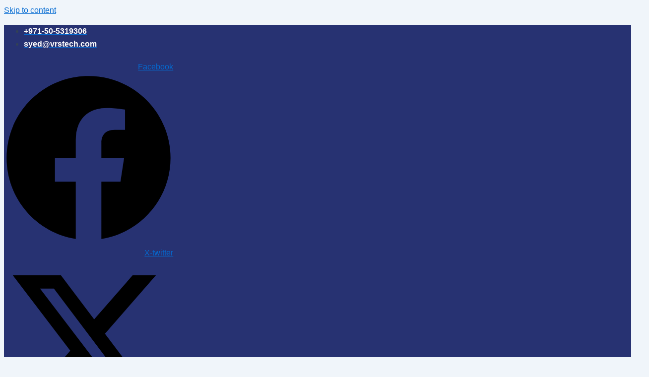

--- FILE ---
content_type: text/html; charset=UTF-8
request_url: https://www.pabxinstallationdubai.ae/blog/page/8/
body_size: 96730
content:
<!DOCTYPE html><html lang="en-US"><head><meta charset="UTF-8"><meta name="viewport" content="width=device-width, initial-scale=1"><link rel="profile" href="https://gmpg.org/xfn/11"><meta name='robots' content='index, follow, max-image-preview:large, max-snippet:-1, max-video-preview:-1' /><title>Blog - Page 8 of 13 - PABX Installation Dubai</title><link rel="canonical" href="https://www.pabxinstallationdubai.ae/blog/page/8/" /><link rel="prev" href="https://www.pabxinstallationdubai.ae/blog/page/7/" /><link rel="next" href="https://www.pabxinstallationdubai.ae/blog/page/9/" /><meta property="og:locale" content="en_US" /><meta property="og:type" content="article" /><meta property="og:title" content="Blog - Page 8 of 13 - PABX Installation Dubai" /><meta property="og:url" content="https://www.pabxinstallationdubai.ae/blog/" /><meta property="og:site_name" content="PABX Installation Dubai" /><meta property="og:image" content="https://www.pabxinstallationdubai.ae/wp-content/uploads/2025/04/bg-pheader.jpg" /><meta property="og:image:width" content="1920" /><meta property="og:image:height" content="350" /><meta property="og:image:type" content="image/jpeg" /><meta name="twitter:card" content="summary_large_image" /> <script type="application/ld+json" class="yoast-schema-graph">{"@context":"https://schema.org","@graph":[{"@type":["WebPage","CollectionPage"],"@id":"https://www.pabxinstallationdubai.ae/blog/","url":"https://www.pabxinstallationdubai.ae/blog/page/8/","name":"Blog - Page 8 of 13 - PABX Installation Dubai","isPartOf":{"@id":"https://www.pabxinstallationdubai.ae/#website"},"datePublished":"2021-06-28T12:55:315+00:00","dateModified":"2025-04-29T12:48:44+00:00","breadcrumb":{"@id":"https://www.pabxinstallationdubai.ae/blog/page/8/#breadcrumb"},"inLanguage":"en-US"},{"@type":"BreadcrumbList","@id":"https://www.pabxinstallationdubai.ae/blog/page/8/#breadcrumb","itemListElement":[{"@type":"ListItem","position":1,"name":"Home","item":"https://www.pabxinstallationdubai.ae/"},{"@type":"ListItem","position":2,"name":"Blog"}]},{"@type":"WebSite","@id":"https://www.pabxinstallationdubai.ae/#website","url":"https://www.pabxinstallationdubai.ae/","name":"PABX Installation Dubai","description":"PABX Installation Dubai","potentialAction":[{"@type":"SearchAction","target":{"@type":"EntryPoint","urlTemplate":"https://www.pabxinstallationdubai.ae/?s={search_term_string}"},"query-input":{"@type":"PropertyValueSpecification","valueRequired":true,"valueName":"search_term_string"}}],"inLanguage":"en-US"}]}</script> <link rel='dns-prefetch' href='//cdn.jsdelivr.net' /><link rel='dns-prefetch' href='//www.google.com' /><link rel='dns-prefetch' href='//use.fontawesome.com' /><link rel='dns-prefetch' href='//maxcdn.bootstrapcdn.com' /><link rel="alternate" type="application/rss+xml" title="PABX Installation Dubai &raquo; Feed" href="https://www.pabxinstallationdubai.ae/feed/" /><link rel="alternate" type="application/rss+xml" title="PABX Installation Dubai &raquo; Comments Feed" href="https://www.pabxinstallationdubai.ae/comments/feed/" /><style id='wp-img-auto-sizes-contain-inline-css'>img:is([sizes=auto i],[sizes^="auto," i]){contain-intrinsic-size:3000px 1500px}
/*# sourceURL=wp-img-auto-sizes-contain-inline-css */</style><link data-optimized="1" rel='stylesheet' id='dashicons-css' href='https://www.pabxinstallationdubai.ae/wp-content/litespeed/css/b38757ed1b0b36e3a6e6211b48f557d4.css?ver=6706e' media='all' /><link data-optimized="1" rel='stylesheet' id='post-views-counter-frontend-css' href='https://www.pabxinstallationdubai.ae/wp-content/litespeed/css/8fc46b6a7248f675b8ccfb51572fa1ee.css?ver=26976' media='all' /><link data-optimized="1" rel='stylesheet' id='astra-theme-css-css' href='https://www.pabxinstallationdubai.ae/wp-content/litespeed/css/371bf8d3e3eff87e18eaa8caf8885073.css?ver=9070c' media='all' /><style id='astra-theme-css-inline-css'>:root{--ast-post-nav-space:0;--ast-container-default-xlg-padding:2.5em;--ast-container-default-lg-padding:2.5em;--ast-container-default-slg-padding:2em;--ast-container-default-md-padding:2.5em;--ast-container-default-sm-padding:2.5em;--ast-container-default-xs-padding:2.4em;--ast-container-default-xxs-padding:1.8em;--ast-code-block-background:#ECEFF3;--ast-comment-inputs-background:#F9FAFB;--ast-normal-container-width:1200px;--ast-narrow-container-width:750px;--ast-blog-title-font-weight:600;--ast-blog-meta-weight:600;--ast-global-color-primary:var(--ast-global-color-4);--ast-global-color-secondary:var(--ast-global-color-5);--ast-global-color-alternate-background:var(--ast-global-color-6);--ast-global-color-subtle-background:var(--ast-global-color-7);--ast-bg-style-guide:#F8FAFC;--ast-shadow-style-guide:0px 0px 4px 0 #00000057;--ast-global-dark-bg-style:#fff;--ast-global-dark-lfs:#fbfbfb;--ast-widget-bg-color:#fafafa;--ast-wc-container-head-bg-color:#fbfbfb;--ast-title-layout-bg:#eeeeee;--ast-search-border-color:#e7e7e7;--ast-lifter-hover-bg:#e6e6e6;--ast-gallery-block-color:#000;--srfm-color-input-label:var(--ast-global-color-2);}html{font-size:100%;}a{color:var(--ast-global-color-0);}a:hover,a:focus{color:var(--ast-global-color-1);}body,button,input,select,textarea,.ast-button,.ast-custom-button{font-family:-apple-system,BlinkMacSystemFont,Segoe UI,Roboto,Oxygen-Sans,Ubuntu,Cantarell,Helvetica Neue,sans-serif;font-weight:400;font-size:16px;font-size:1rem;line-height:var(--ast-body-line-height,1.65);}blockquote{color:var(--ast-global-color-3);}h1,.entry-content h1,h2,.entry-content h2,h3,.entry-content h3,h4,.entry-content h4,h5,.entry-content h5,h6,.entry-content h6,.site-title,.site-title a{font-weight:600;}.ast-site-identity .site-title a{color:var(--ast-global-color-2);}.site-title{font-size:26px;font-size:1.625rem;display:block;}.site-header .site-description{font-size:15px;font-size:0.9375rem;display:none;}.entry-title{font-size:20px;font-size:1.25rem;}.ast-blog-single-element.ast-taxonomy-container a{font-size:14px;font-size:0.875rem;}.ast-blog-meta-container{font-size:13px;font-size:0.8125rem;}.archive .ast-article-post .ast-article-inner,.blog .ast-article-post .ast-article-inner,.archive .ast-article-post .ast-article-inner:hover,.blog .ast-article-post .ast-article-inner:hover{border-top-left-radius:6px;border-top-right-radius:6px;border-bottom-right-radius:6px;border-bottom-left-radius:6px;overflow:hidden;}h1,.entry-content h1{font-size:36px;font-size:2.25rem;font-weight:600;line-height:1.4em;}h2,.entry-content h2{font-size:30px;font-size:1.875rem;font-weight:600;line-height:1.3em;}h3,.entry-content h3{font-size:24px;font-size:1.5rem;font-weight:600;line-height:1.3em;}h4,.entry-content h4{font-size:20px;font-size:1.25rem;line-height:1.2em;font-weight:600;}h5,.entry-content h5{font-size:18px;font-size:1.125rem;line-height:1.2em;font-weight:600;}h6,.entry-content h6{font-size:16px;font-size:1rem;line-height:1.25em;font-weight:600;}::selection{background-color:var(--ast-global-color-0);color:#ffffff;}body,h1,.entry-title a,.entry-content h1,h2,.entry-content h2,h3,.entry-content h3,h4,.entry-content h4,h5,.entry-content h5,h6,.entry-content h6{color:var(--ast-global-color-3);}.tagcloud a:hover,.tagcloud a:focus,.tagcloud a.current-item{color:#ffffff;border-color:var(--ast-global-color-0);background-color:var(--ast-global-color-0);}input:focus,input[type="text"]:focus,input[type="email"]:focus,input[type="url"]:focus,input[type="password"]:focus,input[type="reset"]:focus,input[type="search"]:focus,textarea:focus{border-color:var(--ast-global-color-0);}input[type="radio"]:checked,input[type=reset],input[type="checkbox"]:checked,input[type="checkbox"]:hover:checked,input[type="checkbox"]:focus:checked,input[type=range]::-webkit-slider-thumb{border-color:var(--ast-global-color-0);background-color:var(--ast-global-color-0);box-shadow:none;}.site-footer a:hover + .post-count,.site-footer a:focus + .post-count{background:var(--ast-global-color-0);border-color:var(--ast-global-color-0);}.single .nav-links .nav-previous,.single .nav-links .nav-next{color:var(--ast-global-color-0);}.entry-meta,.entry-meta *{line-height:1.45;color:var(--ast-global-color-0);font-weight:600;}.entry-meta a:not(.ast-button):hover,.entry-meta a:not(.ast-button):hover *,.entry-meta a:not(.ast-button):focus,.entry-meta a:not(.ast-button):focus *,.page-links > .page-link,.page-links .page-link:hover,.post-navigation a:hover{color:var(--ast-global-color-1);}#cat option,.secondary .calendar_wrap thead a,.secondary .calendar_wrap thead a:visited{color:var(--ast-global-color-0);}.secondary .calendar_wrap #today,.ast-progress-val span{background:var(--ast-global-color-0);}.secondary a:hover + .post-count,.secondary a:focus + .post-count{background:var(--ast-global-color-0);border-color:var(--ast-global-color-0);}.calendar_wrap #today > a{color:#ffffff;}.page-links .page-link,.single .post-navigation a{color:var(--ast-global-color-3);}.ast-search-menu-icon .search-form button.search-submit{padding:0 4px;}.ast-search-menu-icon form.search-form{padding-right:0;}.ast-search-menu-icon.slide-search input.search-field{width:0;}.ast-header-search .ast-search-menu-icon.ast-dropdown-active .search-form,.ast-header-search .ast-search-menu-icon.ast-dropdown-active .search-field:focus{transition:all 0.2s;}.search-form input.search-field:focus{outline:none;}.ast-search-menu-icon .search-form button.search-submit:focus,.ast-theme-transparent-header .ast-header-search .ast-dropdown-active .ast-icon,.ast-theme-transparent-header .ast-inline-search .search-field:focus .ast-icon{color:var(--ast-global-color-1);}.ast-header-search .slide-search .search-form{border:2px solid var(--ast-global-color-0);}.ast-header-search .slide-search .search-field{background-color:(--ast-global-dark-bg-style);}.ast-archive-title{color:var(--ast-global-color-2);}.widget-title{font-size:22px;font-size:1.375rem;color:var(--ast-global-color-2);}#secondary,#secondary button,#secondary input,#secondary select,#secondary textarea{font-size:16px;font-size:1rem;}.ast-single-post .entry-content a,.ast-comment-content a:not(.ast-comment-edit-reply-wrap a){text-decoration:underline;}.ast-single-post .elementor-widget-button .elementor-button,.ast-single-post .entry-content .uagb-tab a,.ast-single-post .entry-content .uagb-ifb-cta a,.ast-single-post .entry-content .uabb-module-content a,.ast-single-post .entry-content .uagb-post-grid a,.ast-single-post .entry-content .uagb-timeline a,.ast-single-post .entry-content .uagb-toc__wrap a,.ast-single-post .entry-content .uagb-taxomony-box a,.ast-single-post .entry-content .woocommerce a,.entry-content .wp-block-latest-posts > li > a,.ast-single-post .entry-content .wp-block-file__button,a.ast-post-filter-single,.ast-single-post .ast-comment-content .comment-reply-link,.ast-single-post .ast-comment-content .comment-edit-link{text-decoration:none;}.ast-search-menu-icon.slide-search a:focus-visible:focus-visible,.astra-search-icon:focus-visible,#close:focus-visible,a:focus-visible,.ast-menu-toggle:focus-visible,.site .skip-link:focus-visible,.wp-block-loginout input:focus-visible,.wp-block-search.wp-block-search__button-inside .wp-block-search__inside-wrapper,.ast-header-navigation-arrow:focus-visible,.woocommerce .wc-proceed-to-checkout > .checkout-button:focus-visible,.woocommerce .woocommerce-MyAccount-navigation ul li a:focus-visible,.ast-orders-table__row .ast-orders-table__cell:focus-visible,.woocommerce .woocommerce-order-details .order-again > .button:focus-visible,.woocommerce .woocommerce-message a.button.wc-forward:focus-visible,.woocommerce #minus_qty:focus-visible,.woocommerce #plus_qty:focus-visible,a#ast-apply-coupon:focus-visible,.woocommerce .woocommerce-info a:focus-visible,.woocommerce .astra-shop-summary-wrap a:focus-visible,.woocommerce a.wc-forward:focus-visible,#ast-apply-coupon:focus-visible,.woocommerce-js .woocommerce-mini-cart-item a.remove:focus-visible,#close:focus-visible,.button.search-submit:focus-visible,#search_submit:focus,.normal-search:focus-visible,.ast-header-account-wrap:focus-visible,.woocommerce .ast-on-card-button.ast-quick-view-trigger:focus{outline-style:dotted;outline-color:inherit;outline-width:thin;}input:focus,input[type="text"]:focus,input[type="email"]:focus,input[type="url"]:focus,input[type="password"]:focus,input[type="reset"]:focus,input[type="search"]:focus,input[type="number"]:focus,textarea:focus,.wp-block-search__input:focus,[data-section="section-header-mobile-trigger"] .ast-button-wrap .ast-mobile-menu-trigger-minimal:focus,.ast-mobile-popup-drawer.active .menu-toggle-close:focus,.woocommerce-ordering select.orderby:focus,#ast-scroll-top:focus,#coupon_code:focus,.woocommerce-page #comment:focus,.woocommerce #reviews #respond input#submit:focus,.woocommerce a.add_to_cart_button:focus,.woocommerce .button.single_add_to_cart_button:focus,.woocommerce .woocommerce-cart-form button:focus,.woocommerce .woocommerce-cart-form__cart-item .quantity .qty:focus,.woocommerce .woocommerce-billing-fields .woocommerce-billing-fields__field-wrapper .woocommerce-input-wrapper > .input-text:focus,.woocommerce #order_comments:focus,.woocommerce #place_order:focus,.woocommerce .woocommerce-address-fields .woocommerce-address-fields__field-wrapper .woocommerce-input-wrapper > .input-text:focus,.woocommerce .woocommerce-MyAccount-content form button:focus,.woocommerce .woocommerce-MyAccount-content .woocommerce-EditAccountForm .woocommerce-form-row .woocommerce-Input.input-text:focus,.woocommerce .ast-woocommerce-container .woocommerce-pagination ul.page-numbers li a:focus,body #content .woocommerce form .form-row .select2-container--default .select2-selection--single:focus,#ast-coupon-code:focus,.woocommerce.woocommerce-js .quantity input[type=number]:focus,.woocommerce-js .woocommerce-mini-cart-item .quantity input[type=number]:focus,.woocommerce p#ast-coupon-trigger:focus{border-style:dotted;border-color:inherit;border-width:thin;}input{outline:none;}.ast-logo-title-inline .site-logo-img{padding-right:1em;}body .ast-oembed-container *{position:absolute;top:0;width:100%;height:100%;left:0;}body .wp-block-embed-pocket-casts .ast-oembed-container *{position:unset;}.ast-single-post-featured-section + article {margin-top: 2em;}.site-content .ast-single-post-featured-section img {width: 100%;overflow: hidden;object-fit: cover;}.site > .ast-single-related-posts-container {margin-top: 0;}@media (min-width: 922px) {.ast-desktop .ast-container--narrow {max-width: var(--ast-narrow-container-width);margin: 0 auto;}}#secondary {margin: 4em 0 2.5em;word-break: break-word;line-height: 2;}#secondary li {margin-bottom: 0.75em;}#secondary li:last-child {margin-bottom: 0;}@media (max-width: 768px) {.js_active .ast-plain-container.ast-single-post #secondary {margin-top: 1.5em;}}.ast-separate-container.ast-two-container #secondary .widget {background-color: #fff;padding: 2em;margin-bottom: 2em;}@media (min-width: 993px) {.ast-left-sidebar #secondary {padding-right: 60px;}.ast-right-sidebar #secondary {padding-left: 60px;}}@media (max-width: 993px) {.ast-right-sidebar #secondary {padding-left: 30px;}.ast-left-sidebar #secondary {padding-right: 30px;}}@media (min-width: 993px) {.ast-page-builder-template.ast-left-sidebar #secondary {padding-left: 60px;}.ast-page-builder-template.ast-right-sidebar #secondary {padding-right: 60px;}}@media (max-width: 993px) {.ast-page-builder-template.ast-right-sidebar #secondary {padding-right: 30px;}.ast-page-builder-template.ast-left-sidebar #secondary {padding-left: 30px;}}input[type="text"],input[type="number"],input[type="email"],input[type="url"],input[type="password"],input[type="search"],input[type=reset],input[type=tel],input[type=date],select,textarea{font-size:16px;font-style:normal;font-weight:400;line-height:24px;width:100%;padding:12px 16px;border-radius:4px;box-shadow:0px 1px 2px 0px rgba(0,0,0,0.05);color:var(--ast-form-input-text,#475569);}input[type="text"],input[type="number"],input[type="email"],input[type="url"],input[type="password"],input[type="search"],input[type=reset],input[type=tel],input[type=date],select{height:40px;}input[type="date"]{border-width:1px;border-style:solid;border-color:var(--ast-border-color);background:var( --ast-global-color-secondary,--ast-global-color-5 );}input[type="text"]:focus,input[type="number"]:focus,input[type="email"]:focus,input[type="url"]:focus,input[type="password"]:focus,input[type="search"]:focus,input[type=reset]:focus,input[type="tel"]:focus,input[type="date"]:focus,select:focus,textarea:focus{border-color:#046BD2;box-shadow:none;outline:none;color:var(--ast-form-input-focus-text,#475569);}label,legend{color:#111827;font-size:14px;font-style:normal;font-weight:500;line-height:20px;}select{padding:6px 10px;}fieldset{padding:30px;border-radius:4px;}button,.ast-button,.button,input[type="button"],input[type="reset"],input[type="submit"]{border-radius:4px;box-shadow:0px 1px 2px 0px rgba(0,0,0,0.05);}:root{--ast-comment-inputs-background:#FFF;}::placeholder{color:var(--ast-form-field-color,#9CA3AF);}::-ms-input-placeholder{color:var(--ast-form-field-color,#9CA3AF);}.wpcf7 input.wpcf7-form-control:not([type=submit]),.wpcf7 textarea.wpcf7-form-control{padding:12px 16px;}.wpcf7 select.wpcf7-form-control{padding:6px 10px;}.wpcf7 input.wpcf7-form-control:not([type=submit]):focus,.wpcf7 select.wpcf7-form-control:focus,.wpcf7 textarea.wpcf7-form-control:focus{border-style:disable;border-color:#046BD2;border-width:thin;box-shadow:none;outline:none;color:var(--ast-form-input-focus-text,#475569);}.wpcf7 .wpcf7-not-valid-tip{color:#DC2626;font-size:14px;font-weight:400;line-height:20px;margin-top:8px;}.wpcf7 input[type=file].wpcf7-form-control{font-size:16px;font-style:normal;font-weight:400;line-height:24px;width:100%;padding:12px 16px;border-radius:4px;box-shadow:0px 1px 2px 0px rgba(0,0,0,0.05);color:var(--ast-form-input-text,#475569);}@media (max-width:921.9px){#ast-desktop-header{display:none;}}@media (min-width:922px){#ast-mobile-header{display:none;}}.wp-block-buttons.aligncenter{justify-content:center;}.wp-block-button.is-style-outline .wp-block-button__link{border-color:var(--ast-global-color-0);}div.wp-block-button.is-style-outline > .wp-block-button__link:not(.has-text-color),div.wp-block-button.wp-block-button__link.is-style-outline:not(.has-text-color){color:var(--ast-global-color-0);}.wp-block-button.is-style-outline .wp-block-button__link:hover,.wp-block-buttons .wp-block-button.is-style-outline .wp-block-button__link:focus,.wp-block-buttons .wp-block-button.is-style-outline > .wp-block-button__link:not(.has-text-color):hover,.wp-block-buttons .wp-block-button.wp-block-button__link.is-style-outline:not(.has-text-color):hover{color:#ffffff;background-color:var(--ast-global-color-1);border-color:var(--ast-global-color-1);}.post-page-numbers.current .page-link,.ast-pagination .page-numbers.current{color:#ffffff;border-color:var(--ast-global-color-0);background-color:var(--ast-global-color-0);}.wp-block-buttons .wp-block-button.is-style-outline .wp-block-button__link.wp-element-button,.ast-outline-button,.wp-block-uagb-buttons-child .uagb-buttons-repeater.ast-outline-button{border-color:var(--ast-global-color-0);border-top-width:2px;border-right-width:2px;border-bottom-width:2px;border-left-width:2px;font-family:inherit;font-weight:500;font-size:16px;font-size:1rem;line-height:1em;padding-top:13px;padding-right:30px;padding-bottom:13px;padding-left:30px;}.wp-block-buttons .wp-block-button.is-style-outline > .wp-block-button__link:not(.has-text-color),.wp-block-buttons .wp-block-button.wp-block-button__link.is-style-outline:not(.has-text-color),.ast-outline-button{color:var(--ast-global-color-0);}.wp-block-button.is-style-outline .wp-block-button__link:hover,.wp-block-buttons .wp-block-button.is-style-outline .wp-block-button__link:focus,.wp-block-buttons .wp-block-button.is-style-outline > .wp-block-button__link:not(.has-text-color):hover,.wp-block-buttons .wp-block-button.wp-block-button__link.is-style-outline:not(.has-text-color):hover,.ast-outline-button:hover,.ast-outline-button:focus,.wp-block-uagb-buttons-child .uagb-buttons-repeater.ast-outline-button:hover,.wp-block-uagb-buttons-child .uagb-buttons-repeater.ast-outline-button:focus{color:#ffffff;background-color:var(--ast-global-color-1);border-color:var(--ast-global-color-1);}.ast-single-post .entry-content a.ast-outline-button,.ast-single-post .entry-content .is-style-outline>.wp-block-button__link{text-decoration:none;}.wp-block-button .wp-block-button__link.wp-element-button.is-style-outline:not(.has-background),.wp-block-button.is-style-outline>.wp-block-button__link.wp-element-button:not(.has-background),.ast-outline-button{background-color:transparent;}.uagb-buttons-repeater.ast-outline-button{border-radius:9999px;}@media (max-width:921px){.wp-block-buttons .wp-block-button.is-style-outline .wp-block-button__link.wp-element-button,.ast-outline-button,.wp-block-uagb-buttons-child .uagb-buttons-repeater.ast-outline-button{padding-top:12px;padding-right:28px;padding-bottom:12px;padding-left:28px;}}@media (max-width:544px){.wp-block-buttons .wp-block-button.is-style-outline .wp-block-button__link.wp-element-button,.ast-outline-button,.wp-block-uagb-buttons-child .uagb-buttons-repeater.ast-outline-button{padding-top:10px;padding-right:24px;padding-bottom:10px;padding-left:24px;}}.entry-content[data-ast-blocks-layout] > figure{margin-bottom:1em;}h1.widget-title{font-weight:600;}h2.widget-title{font-weight:600;}h3.widget-title{font-weight:600;}#page{display:flex;flex-direction:column;min-height:100vh;}.ast-404-layout-1 h1.page-title{color:var(--ast-global-color-2);}.single .post-navigation a{line-height:1em;height:inherit;}.error-404 .page-sub-title{font-size:1.5rem;font-weight:inherit;}.search .site-content .content-area .search-form{margin-bottom:0;}#page .site-content{flex-grow:1;}.widget{margin-bottom:1.25em;}#secondary li{line-height:1.5em;}#secondary .wp-block-group h2{margin-bottom:0.7em;}#secondary h2{font-size:1.7rem;}.ast-separate-container .ast-article-post,.ast-separate-container .ast-article-single,.ast-separate-container .comment-respond{padding:3em;}.ast-separate-container .ast-article-single .ast-article-single{padding:0;}.ast-article-single .wp-block-post-template-is-layout-grid{padding-left:0;}.ast-separate-container .comments-title,.ast-narrow-container .comments-title{padding:1.5em 2em;}.ast-page-builder-template .comment-form-textarea,.ast-comment-formwrap .ast-grid-common-col{padding:0;}.ast-comment-formwrap{padding:0;display:inline-flex;column-gap:20px;width:100%;margin-left:0;margin-right:0;}.comments-area textarea#comment:focus,.comments-area textarea#comment:active,.comments-area .ast-comment-formwrap input[type="text"]:focus,.comments-area .ast-comment-formwrap input[type="text"]:active {box-shadow:none;outline:none;}.archive.ast-page-builder-template .entry-header{margin-top:2em;}.ast-page-builder-template .ast-comment-formwrap{width:100%;}.entry-title{margin-bottom:0.6em;}.ast-archive-description p{font-size:inherit;font-weight:inherit;line-height:inherit;}.ast-separate-container .ast-comment-list li.depth-1,.hentry{margin-bottom:1.5em;}.site-content section.ast-archive-description{margin-bottom:2em;}@media (min-width:921px){.ast-left-sidebar.ast-page-builder-template #secondary,.archive.ast-right-sidebar.ast-page-builder-template .site-main{padding-left:20px;padding-right:20px;}}@media (max-width:544px){.ast-comment-formwrap.ast-row{column-gap:10px;display:inline-block;}#ast-commentform .ast-grid-common-col{position:relative;width:100%;}}@media (min-width:1201px){.ast-separate-container .ast-article-post,.ast-separate-container .ast-article-single,.ast-separate-container .ast-author-box,.ast-separate-container .ast-404-layout-1,.ast-separate-container .no-results{padding:3em;}}@media (max-width:921px){.ast-separate-container #primary,.ast-separate-container #secondary{padding:1.5em 0;}#primary,#secondary{padding:1.5em 0;margin:0;}.ast-left-sidebar #content > .ast-container{display:flex;flex-direction:column-reverse;width:100%;}}@media (max-width:921px){#secondary.secondary{padding-top:0;}.ast-separate-container.ast-right-sidebar #secondary{padding-left:1em;padding-right:1em;}.ast-separate-container.ast-two-container #secondary{padding-left:0;padding-right:0;}.ast-page-builder-template .entry-header #secondary,.ast-page-builder-template #secondary{margin-top:1.5em;}}@media (max-width:921px){.ast-right-sidebar #primary{padding-right:0;}.ast-page-builder-template.ast-left-sidebar #secondary,.ast-page-builder-template.ast-right-sidebar #secondary{padding-right:20px;padding-left:20px;}.ast-right-sidebar #secondary,.ast-left-sidebar #primary{padding-left:0;}.ast-left-sidebar #secondary{padding-right:0;}}@media (min-width:922px){.ast-separate-container.ast-right-sidebar #primary,.ast-separate-container.ast-left-sidebar #primary{border:0;}.search-no-results.ast-separate-container #primary{margin-bottom:4em;}}@media (min-width:922px){.ast-right-sidebar #primary{border-right:1px solid var(--ast-border-color);}.ast-left-sidebar #primary{border-left:1px solid var(--ast-border-color);}.ast-right-sidebar #secondary{border-left:1px solid var(--ast-border-color);margin-left:-1px;}.ast-left-sidebar #secondary{border-right:1px solid var(--ast-border-color);margin-right:-1px;}.ast-separate-container.ast-two-container.ast-right-sidebar #secondary{padding-left:30px;padding-right:0;}.ast-separate-container.ast-two-container.ast-left-sidebar #secondary{padding-right:30px;padding-left:0;}.ast-separate-container.ast-right-sidebar #secondary,.ast-separate-container.ast-left-sidebar #secondary{border:0;margin-left:auto;margin-right:auto;}.ast-separate-container.ast-two-container #secondary .widget:last-child{margin-bottom:0;}}.wp-block-button .wp-block-button__link{color:#ffffff;}.wp-block-button .wp-block-button__link:hover,.wp-block-button .wp-block-button__link:focus{color:#ffffff;background-color:var(--ast-global-color-1);border-color:var(--ast-global-color-1);}.elementor-widget-heading h1.elementor-heading-title{line-height:1.4em;}.elementor-widget-heading h2.elementor-heading-title{line-height:1.3em;}.elementor-widget-heading h3.elementor-heading-title{line-height:1.3em;}.elementor-widget-heading h4.elementor-heading-title{line-height:1.2em;}.elementor-widget-heading h5.elementor-heading-title{line-height:1.2em;}.elementor-widget-heading h6.elementor-heading-title{line-height:1.25em;}.wp-block-button .wp-block-button__link,.wp-block-search .wp-block-search__button,body .wp-block-file .wp-block-file__button{border-color:var(--ast-global-color-0);background-color:var(--ast-global-color-0);color:#ffffff;font-family:inherit;font-weight:500;line-height:1em;font-size:16px;font-size:1rem;padding-top:15px;padding-right:30px;padding-bottom:15px;padding-left:30px;}.ast-single-post .entry-content .wp-block-button .wp-block-button__link,.ast-single-post .entry-content .wp-block-search .wp-block-search__button,body .entry-content .wp-block-file .wp-block-file__button{text-decoration:none;}@media (max-width:921px){.wp-block-button .wp-block-button__link,.wp-block-search .wp-block-search__button,body .wp-block-file .wp-block-file__button{padding-top:14px;padding-right:28px;padding-bottom:14px;padding-left:28px;}}@media (max-width:544px){.wp-block-button .wp-block-button__link,.wp-block-search .wp-block-search__button,body .wp-block-file .wp-block-file__button{padding-top:12px;padding-right:24px;padding-bottom:12px;padding-left:24px;}}.menu-toggle,button,.ast-button,.ast-custom-button,.button,input#submit,input[type="button"],input[type="submit"],input[type="reset"],#comments .submit,.search .search-submit,form[CLASS*="wp-block-search__"].wp-block-search .wp-block-search__inside-wrapper .wp-block-search__button,body .wp-block-file .wp-block-file__button,.search .search-submit,.woocommerce-js a.button,.woocommerce button.button,.woocommerce .woocommerce-message a.button,.woocommerce #respond input#submit.alt,.woocommerce input.button.alt,.woocommerce input.button,.woocommerce input.button:disabled,.woocommerce input.button:disabled[disabled],.woocommerce input.button:disabled:hover,.woocommerce input.button:disabled[disabled]:hover,.woocommerce #respond input#submit,.woocommerce button.button.alt.disabled,.wc-block-grid__products .wc-block-grid__product .wp-block-button__link,.wc-block-grid__product-onsale,[CLASS*="wc-block"] button,.woocommerce-js .astra-cart-drawer .astra-cart-drawer-content .woocommerce-mini-cart__buttons .button:not(.checkout):not(.ast-continue-shopping),.woocommerce-js .astra-cart-drawer .astra-cart-drawer-content .woocommerce-mini-cart__buttons a.checkout,.woocommerce button.button.alt.disabled.wc-variation-selection-needed,[CLASS*="wc-block"] .wc-block-components-button{border-style:solid;border-top-width:0;border-right-width:0;border-left-width:0;border-bottom-width:0;color:#ffffff;border-color:var(--ast-global-color-0);background-color:var(--ast-global-color-0);padding-top:15px;padding-right:30px;padding-bottom:15px;padding-left:30px;font-family:inherit;font-weight:500;font-size:16px;font-size:1rem;line-height:1em;}button:focus,.menu-toggle:hover,button:hover,.ast-button:hover,.ast-custom-button:hover .button:hover,.ast-custom-button:hover ,input[type=reset]:hover,input[type=reset]:focus,input#submit:hover,input#submit:focus,input[type="button"]:hover,input[type="button"]:focus,input[type="submit"]:hover,input[type="submit"]:focus,form[CLASS*="wp-block-search__"].wp-block-search .wp-block-search__inside-wrapper .wp-block-search__button:hover,form[CLASS*="wp-block-search__"].wp-block-search .wp-block-search__inside-wrapper .wp-block-search__button:focus,body .wp-block-file .wp-block-file__button:hover,body .wp-block-file .wp-block-file__button:focus,.woocommerce-js a.button:hover,.woocommerce button.button:hover,.woocommerce .woocommerce-message a.button:hover,.woocommerce #respond input#submit:hover,.woocommerce #respond input#submit.alt:hover,.woocommerce input.button.alt:hover,.woocommerce input.button:hover,.woocommerce button.button.alt.disabled:hover,.wc-block-grid__products .wc-block-grid__product .wp-block-button__link:hover,[CLASS*="wc-block"] button:hover,.woocommerce-js .astra-cart-drawer .astra-cart-drawer-content .woocommerce-mini-cart__buttons .button:not(.checkout):not(.ast-continue-shopping):hover,.woocommerce-js .astra-cart-drawer .astra-cart-drawer-content .woocommerce-mini-cart__buttons a.checkout:hover,.woocommerce button.button.alt.disabled.wc-variation-selection-needed:hover,[CLASS*="wc-block"] .wc-block-components-button:hover,[CLASS*="wc-block"] .wc-block-components-button:focus{color:#ffffff;background-color:var(--ast-global-color-1);border-color:var(--ast-global-color-1);}form[CLASS*="wp-block-search__"].wp-block-search .wp-block-search__inside-wrapper .wp-block-search__button.has-icon{padding-top:calc(15px - 3px);padding-right:calc(30px - 3px);padding-bottom:calc(15px - 3px);padding-left:calc(30px - 3px);}@media (max-width:921px){.menu-toggle,button,.ast-button,.ast-custom-button,.button,input#submit,input[type="button"],input[type="submit"],input[type="reset"],#comments .submit,.search .search-submit,form[CLASS*="wp-block-search__"].wp-block-search .wp-block-search__inside-wrapper .wp-block-search__button,body .wp-block-file .wp-block-file__button,.search .search-submit,.woocommerce-js a.button,.woocommerce button.button,.woocommerce .woocommerce-message a.button,.woocommerce #respond input#submit.alt,.woocommerce input.button.alt,.woocommerce input.button,.woocommerce input.button:disabled,.woocommerce input.button:disabled[disabled],.woocommerce input.button:disabled:hover,.woocommerce input.button:disabled[disabled]:hover,.woocommerce #respond input#submit,.woocommerce button.button.alt.disabled,.wc-block-grid__products .wc-block-grid__product .wp-block-button__link,.wc-block-grid__product-onsale,[CLASS*="wc-block"] button,.woocommerce-js .astra-cart-drawer .astra-cart-drawer-content .woocommerce-mini-cart__buttons .button:not(.checkout):not(.ast-continue-shopping),.woocommerce-js .astra-cart-drawer .astra-cart-drawer-content .woocommerce-mini-cart__buttons a.checkout,.woocommerce button.button.alt.disabled.wc-variation-selection-needed,[CLASS*="wc-block"] .wc-block-components-button{padding-top:14px;padding-right:28px;padding-bottom:14px;padding-left:28px;}}@media (max-width:544px){.menu-toggle,button,.ast-button,.ast-custom-button,.button,input#submit,input[type="button"],input[type="submit"],input[type="reset"],#comments .submit,.search .search-submit,form[CLASS*="wp-block-search__"].wp-block-search .wp-block-search__inside-wrapper .wp-block-search__button,body .wp-block-file .wp-block-file__button,.search .search-submit,.woocommerce-js a.button,.woocommerce button.button,.woocommerce .woocommerce-message a.button,.woocommerce #respond input#submit.alt,.woocommerce input.button.alt,.woocommerce input.button,.woocommerce input.button:disabled,.woocommerce input.button:disabled[disabled],.woocommerce input.button:disabled:hover,.woocommerce input.button:disabled[disabled]:hover,.woocommerce #respond input#submit,.woocommerce button.button.alt.disabled,.wc-block-grid__products .wc-block-grid__product .wp-block-button__link,.wc-block-grid__product-onsale,[CLASS*="wc-block"] button,.woocommerce-js .astra-cart-drawer .astra-cart-drawer-content .woocommerce-mini-cart__buttons .button:not(.checkout):not(.ast-continue-shopping),.woocommerce-js .astra-cart-drawer .astra-cart-drawer-content .woocommerce-mini-cart__buttons a.checkout,.woocommerce button.button.alt.disabled.wc-variation-selection-needed,[CLASS*="wc-block"] .wc-block-components-button{padding-top:12px;padding-right:24px;padding-bottom:12px;padding-left:24px;}}@media (max-width:921px){.ast-mobile-header-stack .main-header-bar .ast-search-menu-icon{display:inline-block;}.ast-header-break-point.ast-header-custom-item-outside .ast-mobile-header-stack .main-header-bar .ast-search-icon{margin:0;}.ast-comment-avatar-wrap img{max-width:2.5em;}.ast-comment-meta{padding:0 1.8888em 1.3333em;}}@media (min-width:544px){.ast-container{max-width:100%;}}@media (max-width:544px){.ast-separate-container .ast-article-post,.ast-separate-container .ast-article-single,.ast-separate-container .comments-title,.ast-separate-container .ast-archive-description{padding:1.5em 1em;}.ast-separate-container #content .ast-container{padding-left:0.54em;padding-right:0.54em;}.ast-separate-container .ast-comment-list .bypostauthor{padding:.5em;}.ast-search-menu-icon.ast-dropdown-active .search-field{width:170px;}.ast-separate-container #secondary{padding-top:0;}.ast-separate-container.ast-two-container #secondary .widget{margin-bottom:1.5em;padding-left:1em;padding-right:1em;}} #ast-mobile-header .ast-site-header-cart-li a{pointer-events:none;}.ast-separate-container{background-color:var(--ast-global-color-5);}@media (max-width:921px){.site-title{display:block;}.site-header .site-description{display:none;}h1,.entry-content h1{font-size:30px;font-size:1.875rem;}h2,.entry-content h2{font-size:25px;font-size:1.5625rem;}h3,.entry-content h3{font-size:20px;font-size:1.25rem;}}@media (max-width:544px){.site-title{display:block;}.site-header .site-description{display:none;}h1,.entry-content h1{font-size:30px;font-size:1.875rem;}h2,.entry-content h2{font-size:25px;font-size:1.5625rem;}h3,.entry-content h3{font-size:20px;font-size:1.25rem;}}@media (max-width:921px){html{font-size:91.2%;}}@media (max-width:544px){html{font-size:91.2%;}}@media (min-width:922px){.ast-container{max-width:1240px;}}@media (min-width:922px){.site-content .ast-container{display:flex;}}@media (max-width:921px){.site-content .ast-container{flex-direction:column;}}.ast-blog-layout-4-grid .ast-article-post{width:33.33%;margin-bottom:2em;border-bottom:0;background-color:transparent;}.ast-blog-layout-4-grid .ast-article-inner .wp-post-image{width:100%;}.ast-article-inner{padding:1.5em;}.ast-blog-layout-4-grid .ast-row{display:flex;flex-wrap:wrap;flex-flow:row wrap;align-items:stretch;}.ast-separate-container .ast-blog-layout-4-grid .ast-article-post{padding:0 1em 0;}.ast-separate-container.ast-desktop .ast-blog-layout-4-grid .ast-row{margin-left:-1em;margin-right:-1em;}.ast-blog-layout-4-grid .ast-article-inner{box-shadow:0px 6px 15px -2px rgba(16,24,40,0.05);}.ast-separate-container .ast-blog-layout-4-grid .ast-article-inner,.ast-plain-container .ast-blog-layout-4-grid .ast-article-inner{height:100%;}.ast-row .blog-layout-4 .post-content,.blog-layout-4 .post-thumb{padding-left:0;padding-right:0;}.ast-article-post.remove-featured-img-padding .blog-layout-4 .post-content .ast-blog-featured-section:first-child .post-thumb-img-content{margin-top:-1.5em;}.ast-article-post.remove-featured-img-padding .blog-layout-4 .post-content .ast-blog-featured-section .post-thumb-img-content{margin-left:-1.5em;margin-right:-1.5em;}@media (max-width:921px){.ast-blog-layout-4-grid .ast-article-post{width:100%;}}.ast-blog-layout-6-grid .ast-blog-featured-section:before { content: ""; }.ast-article-post .post-thumb-img-content img{aspect-ratio:16/9;width:100%;}.ast-article-post .post-thumb-img-content{overflow:hidden;}.ast-article-post .post-thumb-img-content img{transform:scale(1);transition:transform .5s ease;}.ast-article-post:hover .post-thumb-img-content img{transform:scale(1.1);}.cat-links.badge a,.tags-links.badge a {padding: 4px 8px;border-radius: 3px;font-weight: 400;}.cat-links.underline a,.tags-links.underline a{text-decoration: underline;}@media (min-width:922px){.main-header-menu .sub-menu .menu-item.ast-left-align-sub-menu:hover > .sub-menu,.main-header-menu .sub-menu .menu-item.ast-left-align-sub-menu.focus > .sub-menu{margin-left:-0px;}}.entry-content li > p{margin-bottom:0;}.wp-block-file {display: flex;align-items: center;flex-wrap: wrap;justify-content: space-between;}.wp-block-pullquote {border: none;}.wp-block-pullquote blockquote::before {content: "\201D";font-family: "Helvetica",sans-serif;display: flex;transform: rotate( 180deg );font-size: 6rem;font-style: normal;line-height: 1;font-weight: bold;align-items: center;justify-content: center;}.has-text-align-right > blockquote::before {justify-content: flex-start;}.has-text-align-left > blockquote::before {justify-content: flex-end;}figure.wp-block-pullquote.is-style-solid-color blockquote {max-width: 100%;text-align: inherit;}:root {--wp--custom--ast-default-block-top-padding: 3em;--wp--custom--ast-default-block-right-padding: 3em;--wp--custom--ast-default-block-bottom-padding: 3em;--wp--custom--ast-default-block-left-padding: 3em;--wp--custom--ast-container-width: 1200px;--wp--custom--ast-content-width-size: 1200px;--wp--custom--ast-wide-width-size: calc(1200px + var(--wp--custom--ast-default-block-left-padding) + var(--wp--custom--ast-default-block-right-padding));}.ast-narrow-container {--wp--custom--ast-content-width-size: 750px;--wp--custom--ast-wide-width-size: 750px;}@media(max-width: 921px) {:root {--wp--custom--ast-default-block-top-padding: 3em;--wp--custom--ast-default-block-right-padding: 2em;--wp--custom--ast-default-block-bottom-padding: 3em;--wp--custom--ast-default-block-left-padding: 2em;}}@media(max-width: 544px) {:root {--wp--custom--ast-default-block-top-padding: 3em;--wp--custom--ast-default-block-right-padding: 1.5em;--wp--custom--ast-default-block-bottom-padding: 3em;--wp--custom--ast-default-block-left-padding: 1.5em;}}.entry-content > .wp-block-group,.entry-content > .wp-block-cover,.entry-content > .wp-block-columns {padding-top: var(--wp--custom--ast-default-block-top-padding);padding-right: var(--wp--custom--ast-default-block-right-padding);padding-bottom: var(--wp--custom--ast-default-block-bottom-padding);padding-left: var(--wp--custom--ast-default-block-left-padding);}.ast-plain-container.ast-no-sidebar .entry-content > .alignfull,.ast-page-builder-template .ast-no-sidebar .entry-content > .alignfull {margin-left: calc( -50vw + 50%);margin-right: calc( -50vw + 50%);max-width: 100vw;width: 100vw;}.ast-plain-container.ast-no-sidebar .entry-content .alignfull .alignfull,.ast-page-builder-template.ast-no-sidebar .entry-content .alignfull .alignfull,.ast-plain-container.ast-no-sidebar .entry-content .alignfull .alignwide,.ast-page-builder-template.ast-no-sidebar .entry-content .alignfull .alignwide,.ast-plain-container.ast-no-sidebar .entry-content .alignwide .alignfull,.ast-page-builder-template.ast-no-sidebar .entry-content .alignwide .alignfull,.ast-plain-container.ast-no-sidebar .entry-content .alignwide .alignwide,.ast-page-builder-template.ast-no-sidebar .entry-content .alignwide .alignwide,.ast-plain-container.ast-no-sidebar .entry-content .wp-block-column .alignfull,.ast-page-builder-template.ast-no-sidebar .entry-content .wp-block-column .alignfull,.ast-plain-container.ast-no-sidebar .entry-content .wp-block-column .alignwide,.ast-page-builder-template.ast-no-sidebar .entry-content .wp-block-column .alignwide {margin-left: auto;margin-right: auto;width: 100%;}[data-ast-blocks-layout] .wp-block-separator:not(.is-style-dots) {height: 0;}[data-ast-blocks-layout] .wp-block-separator {margin: 20px auto;}[data-ast-blocks-layout] .wp-block-separator:not(.is-style-wide):not(.is-style-dots) {max-width: 100px;}[data-ast-blocks-layout] .wp-block-separator.has-background {padding: 0;}.entry-content[data-ast-blocks-layout] > * {max-width: var(--wp--custom--ast-content-width-size);margin-left: auto;margin-right: auto;}.entry-content[data-ast-blocks-layout] > .alignwide {max-width: var(--wp--custom--ast-wide-width-size);}.entry-content[data-ast-blocks-layout] .alignfull {max-width: none;}.entry-content .wp-block-columns {margin-bottom: 0;}blockquote {margin: 1.5em;border-color: rgba(0,0,0,0.05);}.wp-block-quote:not(.has-text-align-right):not(.has-text-align-center) {border-left: 5px solid rgba(0,0,0,0.05);}.has-text-align-right > blockquote,blockquote.has-text-align-right {border-right: 5px solid rgba(0,0,0,0.05);}.has-text-align-left > blockquote,blockquote.has-text-align-left {border-left: 5px solid rgba(0,0,0,0.05);}.wp-block-site-tagline,.wp-block-latest-posts .read-more {margin-top: 15px;}.wp-block-loginout p label {display: block;}.wp-block-loginout p:not(.login-remember):not(.login-submit) input {width: 100%;}.wp-block-loginout input:focus {border-color: transparent;}.wp-block-loginout input:focus {outline: thin dotted;}.entry-content .wp-block-media-text .wp-block-media-text__content {padding: 0 0 0 8%;}.entry-content .wp-block-media-text.has-media-on-the-right .wp-block-media-text__content {padding: 0 8% 0 0;}.entry-content .wp-block-media-text.has-background .wp-block-media-text__content {padding: 8%;}.entry-content .wp-block-cover:not([class*="background-color"]):not(.has-text-color.has-link-color) .wp-block-cover__inner-container,.entry-content .wp-block-cover:not([class*="background-color"]) .wp-block-cover-image-text,.entry-content .wp-block-cover:not([class*="background-color"]) .wp-block-cover-text,.entry-content .wp-block-cover-image:not([class*="background-color"]) .wp-block-cover__inner-container,.entry-content .wp-block-cover-image:not([class*="background-color"]) .wp-block-cover-image-text,.entry-content .wp-block-cover-image:not([class*="background-color"]) .wp-block-cover-text {color: var(--ast-global-color-primary,var(--ast-global-color-5));}.wp-block-loginout .login-remember input {width: 1.1rem;height: 1.1rem;margin: 0 5px 4px 0;vertical-align: middle;}.wp-block-latest-posts > li > *:first-child,.wp-block-latest-posts:not(.is-grid) > li:first-child {margin-top: 0;}.entry-content > .wp-block-buttons,.entry-content > .wp-block-uagb-buttons {margin-bottom: 1.5em;}.wp-block-search__inside-wrapper .wp-block-search__input {padding: 0 10px;color: var(--ast-global-color-3);background: var(--ast-global-color-primary,var(--ast-global-color-5));border-color: var(--ast-border-color);}.wp-block-latest-posts .read-more {margin-bottom: 1.5em;}.wp-block-search__no-button .wp-block-search__inside-wrapper .wp-block-search__input {padding-top: 5px;padding-bottom: 5px;}.wp-block-latest-posts .wp-block-latest-posts__post-date,.wp-block-latest-posts .wp-block-latest-posts__post-author {font-size: 1rem;}.wp-block-latest-posts > li > *,.wp-block-latest-posts:not(.is-grid) > li {margin-top: 12px;margin-bottom: 12px;}.ast-page-builder-template .entry-content[data-ast-blocks-layout] > *,.ast-page-builder-template .entry-content[data-ast-blocks-layout] > .alignfull:not(.wp-block-group):not(.uagb-is-root-container) > * {max-width: none;}.ast-page-builder-template .entry-content[data-ast-blocks-layout] > .alignwide:not(.uagb-is-root-container) > * {max-width: var(--wp--custom--ast-wide-width-size);}.ast-page-builder-template .entry-content[data-ast-blocks-layout] > .inherit-container-width > *,.ast-page-builder-template .entry-content[data-ast-blocks-layout] > *:not(.wp-block-group):not(.uagb-is-root-container) > *,.entry-content[data-ast-blocks-layout] > .wp-block-cover .wp-block-cover__inner-container {max-width: none ;margin-left: auto;margin-right: auto;}.entry-content[data-ast-blocks-layout] .wp-block-cover:not(.alignleft):not(.alignright) {width: auto;}@media(max-width: 1200px) {.ast-separate-container .entry-content > .alignfull,.ast-separate-container .entry-content[data-ast-blocks-layout] > .alignwide,.ast-plain-container .entry-content[data-ast-blocks-layout] > .alignwide,.ast-plain-container .entry-content .alignfull {margin-left: calc(-1 * min(var(--ast-container-default-xlg-padding),20px)) ;margin-right: calc(-1 * min(var(--ast-container-default-xlg-padding),20px));}}@media(min-width: 1201px) {.ast-separate-container .entry-content > .alignfull {margin-left: calc(-1 * var(--ast-container-default-xlg-padding) );margin-right: calc(-1 * var(--ast-container-default-xlg-padding) );}.ast-separate-container .entry-content[data-ast-blocks-layout] > .alignwide,.ast-plain-container .entry-content[data-ast-blocks-layout] > .alignwide {margin-left: auto;margin-right: auto;}}@media(min-width: 921px) {.ast-separate-container .entry-content .wp-block-group.alignwide:not(.inherit-container-width) > :where(:not(.alignleft):not(.alignright)),.ast-plain-container .entry-content .wp-block-group.alignwide:not(.inherit-container-width) > :where(:not(.alignleft):not(.alignright)) {max-width: calc( var(--wp--custom--ast-content-width-size) + 80px );}.ast-plain-container.ast-right-sidebar .entry-content[data-ast-blocks-layout] .alignfull,.ast-plain-container.ast-left-sidebar .entry-content[data-ast-blocks-layout] .alignfull {margin-left: -60px;margin-right: -60px;}}@media(min-width: 544px) {.entry-content > .alignleft {margin-right: 20px;}.entry-content > .alignright {margin-left: 20px;}}@media (max-width:544px){.wp-block-columns .wp-block-column:not(:last-child){margin-bottom:20px;}.wp-block-latest-posts{margin:0;}}@media( max-width: 600px ) {.entry-content .wp-block-media-text .wp-block-media-text__content,.entry-content .wp-block-media-text.has-media-on-the-right .wp-block-media-text__content {padding: 8% 0 0;}.entry-content .wp-block-media-text.has-background .wp-block-media-text__content {padding: 8%;}}.ast-page-builder-template .entry-header {padding-left: 0;}.ast-narrow-container .site-content .wp-block-uagb-image--align-full .wp-block-uagb-image__figure {max-width: 100%;margin-left: auto;margin-right: auto;}.entry-content ul,.entry-content ol {padding: revert;margin: revert;padding-left: 20px;}:root .has-ast-global-color-0-color{color:var(--ast-global-color-0);}:root .has-ast-global-color-0-background-color{background-color:var(--ast-global-color-0);}:root .wp-block-button .has-ast-global-color-0-color{color:var(--ast-global-color-0);}:root .wp-block-button .has-ast-global-color-0-background-color{background-color:var(--ast-global-color-0);}:root .has-ast-global-color-1-color{color:var(--ast-global-color-1);}:root .has-ast-global-color-1-background-color{background-color:var(--ast-global-color-1);}:root .wp-block-button .has-ast-global-color-1-color{color:var(--ast-global-color-1);}:root .wp-block-button .has-ast-global-color-1-background-color{background-color:var(--ast-global-color-1);}:root .has-ast-global-color-2-color{color:var(--ast-global-color-2);}:root .has-ast-global-color-2-background-color{background-color:var(--ast-global-color-2);}:root .wp-block-button .has-ast-global-color-2-color{color:var(--ast-global-color-2);}:root .wp-block-button .has-ast-global-color-2-background-color{background-color:var(--ast-global-color-2);}:root .has-ast-global-color-3-color{color:var(--ast-global-color-3);}:root .has-ast-global-color-3-background-color{background-color:var(--ast-global-color-3);}:root .wp-block-button .has-ast-global-color-3-color{color:var(--ast-global-color-3);}:root .wp-block-button .has-ast-global-color-3-background-color{background-color:var(--ast-global-color-3);}:root .has-ast-global-color-4-color{color:var(--ast-global-color-4);}:root .has-ast-global-color-4-background-color{background-color:var(--ast-global-color-4);}:root .wp-block-button .has-ast-global-color-4-color{color:var(--ast-global-color-4);}:root .wp-block-button .has-ast-global-color-4-background-color{background-color:var(--ast-global-color-4);}:root .has-ast-global-color-5-color{color:var(--ast-global-color-5);}:root .has-ast-global-color-5-background-color{background-color:var(--ast-global-color-5);}:root .wp-block-button .has-ast-global-color-5-color{color:var(--ast-global-color-5);}:root .wp-block-button .has-ast-global-color-5-background-color{background-color:var(--ast-global-color-5);}:root .has-ast-global-color-6-color{color:var(--ast-global-color-6);}:root .has-ast-global-color-6-background-color{background-color:var(--ast-global-color-6);}:root .wp-block-button .has-ast-global-color-6-color{color:var(--ast-global-color-6);}:root .wp-block-button .has-ast-global-color-6-background-color{background-color:var(--ast-global-color-6);}:root .has-ast-global-color-7-color{color:var(--ast-global-color-7);}:root .has-ast-global-color-7-background-color{background-color:var(--ast-global-color-7);}:root .wp-block-button .has-ast-global-color-7-color{color:var(--ast-global-color-7);}:root .wp-block-button .has-ast-global-color-7-background-color{background-color:var(--ast-global-color-7);}:root .has-ast-global-color-8-color{color:var(--ast-global-color-8);}:root .has-ast-global-color-8-background-color{background-color:var(--ast-global-color-8);}:root .wp-block-button .has-ast-global-color-8-color{color:var(--ast-global-color-8);}:root .wp-block-button .has-ast-global-color-8-background-color{background-color:var(--ast-global-color-8);}:root{--ast-global-color-0:#046bd2;--ast-global-color-1:#045cb4;--ast-global-color-2:#1e293b;--ast-global-color-3:#334155;--ast-global-color-4:#FFFFFF;--ast-global-color-5:#F0F5FA;--ast-global-color-6:#111111;--ast-global-color-7:#D1D5DB;--ast-global-color-8:#111111;}:root {--ast-border-color : var(--ast-global-color-7);}.ast-archive-entry-banner {-js-display: flex;display: flex;flex-direction: column;justify-content: center;text-align: center;position: relative;background: var(--ast-title-layout-bg);}.ast-archive-entry-banner[data-banner-width-type="custom"] {margin: 0 auto;width: 100%;}.ast-archive-entry-banner[data-banner-layout="layout-1"] {background: inherit;padding: 20px 0;text-align: left;}.ast-archive-entry-banner[data-post-type="post"]{justify-content:center;padding-top:5em;padding-right:3em;padding-bottom:5em;padding-left:3em;}.ast-archive-entry-banner[data-post-type="post"] .ast-container{width:100%;}.ast-archive-entry-banner[data-post-type="post"] .ast-container *{color:var(--ast-global-color-4);}.ast-archive-entry-banner[data-post-type="post"] .ast-container h1{color:var(--ast-global-color-4);font-weight:600;font-size:32px;font-size:2rem;}.ast-page-builder-template .ast-archive-entry-banner[data-post-type="post"] .ast-container{max-width:100%;}.ast-narrow-container .ast-archive-entry-banner[data-post-type="post"] .ast-container{max-width:750px;}.ast-archive-entry-banner[data-post-type="post"] .ast-container > *:not(:last-child){margin-bottom:10px;}.ast-archive-entry-banner[data-post-type="post"] .ast-container > *:last-child{margin-bottom:0;}.ast-archive-entry-banner[data-post-type="post"][data-banner-background-type="custom"]{background-image:url(https://www.pabxinstallationdubai.ae/wp-content/uploads/2025/04/bg-pheader.jpg);background-repeat:repeat;background-position:center center;background-size:auto;background-attachment:scroll;}@media (min-width:922px){.ast-narrow-container .ast-archive-entry-banner[data-post-type="post"] .ast-container{max-width:750px;padding-left:0;padding-right:0;}}@media (max-width:921px){.ast-archive-entry-banner[data-post-type="post"] .ast-container{padding-left:0;padding-right:0;}}.ast-breadcrumbs .trail-browse,.ast-breadcrumbs .trail-items,.ast-breadcrumbs .trail-items li{display:inline-block;margin:0;padding:0;border:none;background:inherit;text-indent:0;text-decoration:none;}.ast-breadcrumbs .trail-browse{font-size:inherit;font-style:inherit;font-weight:inherit;color:inherit;}.ast-breadcrumbs .trail-items{list-style:none;}.trail-items li::after{padding:0 0.3em;content:"\00bb";}.trail-items li:last-of-type::after{display:none;}h1,.entry-content h1,h2,.entry-content h2,h3,.entry-content h3,h4,.entry-content h4,h5,.entry-content h5,h6,.entry-content h6{color:var(--ast-global-color-2);}.entry-title a{color:var(--ast-global-color-2);}@media (max-width:921px){.ast-builder-grid-row-container.ast-builder-grid-row-tablet-3-firstrow .ast-builder-grid-row > *:first-child,.ast-builder-grid-row-container.ast-builder-grid-row-tablet-3-lastrow .ast-builder-grid-row > *:last-child{grid-column:1 / -1;}}@media (max-width:544px){.ast-builder-grid-row-container.ast-builder-grid-row-mobile-3-firstrow .ast-builder-grid-row > *:first-child,.ast-builder-grid-row-container.ast-builder-grid-row-mobile-3-lastrow .ast-builder-grid-row > *:last-child{grid-column:1 / -1;}}.ast-builder-layout-element[data-section="title_tagline"]{display:flex;}@media (max-width:921px){.ast-header-break-point .ast-builder-layout-element[data-section="title_tagline"]{display:flex;}}@media (max-width:544px){.ast-header-break-point .ast-builder-layout-element[data-section="title_tagline"]{display:flex;}}.ast-builder-menu-1{font-family:inherit;font-weight:inherit;}.ast-builder-menu-1 .menu-item > .menu-link{color:var(--ast-global-color-3);}.ast-builder-menu-1 .menu-item > .ast-menu-toggle{color:var(--ast-global-color-3);}.ast-builder-menu-1 .menu-item:hover > .menu-link,.ast-builder-menu-1 .inline-on-mobile .menu-item:hover > .ast-menu-toggle{color:var(--ast-global-color-1);}.ast-builder-menu-1 .menu-item:hover > .ast-menu-toggle{color:var(--ast-global-color-1);}.ast-builder-menu-1 .menu-item.current-menu-item > .menu-link,.ast-builder-menu-1 .inline-on-mobile .menu-item.current-menu-item > .ast-menu-toggle,.ast-builder-menu-1 .current-menu-ancestor > .menu-link{color:var(--ast-global-color-1);}.ast-builder-menu-1 .menu-item.current-menu-item > .ast-menu-toggle{color:var(--ast-global-color-1);}.ast-builder-menu-1 .sub-menu,.ast-builder-menu-1 .inline-on-mobile .sub-menu{border-top-width:2px;border-bottom-width:0px;border-right-width:0px;border-left-width:0px;border-color:var(--ast-global-color-0);border-style:solid;}.ast-builder-menu-1 .sub-menu .sub-menu{top:-2px;}.ast-builder-menu-1 .main-header-menu > .menu-item > .sub-menu,.ast-builder-menu-1 .main-header-menu > .menu-item > .astra-full-megamenu-wrapper{margin-top:0px;}.ast-desktop .ast-builder-menu-1 .main-header-menu > .menu-item > .sub-menu:before,.ast-desktop .ast-builder-menu-1 .main-header-menu > .menu-item > .astra-full-megamenu-wrapper:before{height:calc( 0px + 2px + 5px );}.ast-desktop .ast-builder-menu-1 .menu-item .sub-menu .menu-link{border-style:none;}@media (max-width:921px){.ast-header-break-point .ast-builder-menu-1 .menu-item.menu-item-has-children > .ast-menu-toggle{top:0;}.ast-builder-menu-1 .inline-on-mobile .menu-item.menu-item-has-children > .ast-menu-toggle{right:-15px;}.ast-builder-menu-1 .menu-item-has-children > .menu-link:after{content:unset;}.ast-builder-menu-1 .main-header-menu > .menu-item > .sub-menu,.ast-builder-menu-1 .main-header-menu > .menu-item > .astra-full-megamenu-wrapper{margin-top:0;}}@media (max-width:544px){.ast-header-break-point .ast-builder-menu-1 .menu-item.menu-item-has-children > .ast-menu-toggle{top:0;}.ast-builder-menu-1 .main-header-menu > .menu-item > .sub-menu,.ast-builder-menu-1 .main-header-menu > .menu-item > .astra-full-megamenu-wrapper{margin-top:0;}}.ast-builder-menu-1{display:flex;}@media (max-width:921px){.ast-header-break-point .ast-builder-menu-1{display:flex;}}@media (max-width:544px){.ast-header-break-point .ast-builder-menu-1{display:flex;}}.footer-widget-area.widget-area.site-footer-focus-item{width:auto;}.ast-footer-row-inline .footer-widget-area.widget-area.site-footer-focus-item{width:100%;}.elementor-posts-container [CLASS*="ast-width-"]{width:100%;}.elementor-template-full-width .ast-container{display:block;}.elementor-screen-only,.screen-reader-text,.screen-reader-text span,.ui-helper-hidden-accessible{top:0 !important;}@media (max-width:544px){.elementor-element .elementor-wc-products .woocommerce[class*="columns-"] ul.products li.product{width:auto;margin:0;}.elementor-element .woocommerce .woocommerce-result-count{float:none;}}.ast-header-break-point .main-header-bar{border-bottom-width:1px;}@media (min-width:922px){.main-header-bar{border-bottom-width:1px;}}@media (min-width:922px){#primary{width:70%;}#secondary{width:30%;}}.main-header-menu .menu-item, #astra-footer-menu .menu-item, .main-header-bar .ast-masthead-custom-menu-items{-js-display:flex;display:flex;-webkit-box-pack:center;-webkit-justify-content:center;-moz-box-pack:center;-ms-flex-pack:center;justify-content:center;-webkit-box-orient:vertical;-webkit-box-direction:normal;-webkit-flex-direction:column;-moz-box-orient:vertical;-moz-box-direction:normal;-ms-flex-direction:column;flex-direction:column;}.main-header-menu > .menu-item > .menu-link, #astra-footer-menu > .menu-item > .menu-link{height:100%;-webkit-box-align:center;-webkit-align-items:center;-moz-box-align:center;-ms-flex-align:center;align-items:center;-js-display:flex;display:flex;}.ast-header-break-point .main-navigation ul .menu-item .menu-link .icon-arrow:first-of-type svg{top:.2em;margin-top:0px;margin-left:0px;width:.65em;transform:translate(0, -2px) rotateZ(270deg);}.ast-mobile-popup-content .ast-submenu-expanded > .ast-menu-toggle{transform:rotateX(180deg);overflow-y:auto;}@media (min-width:922px){.ast-builder-menu .main-navigation > ul > li:last-child a{margin-right:0;}}.ast-separate-container .ast-article-inner{background-color:var(--ast-global-color-4);}@media (max-width:921px){.ast-separate-container .ast-article-inner{background-color:var(--ast-global-color-4);}}@media (max-width:544px){.ast-separate-container .ast-article-inner{background-color:var(--ast-global-color-4);}}.ast-separate-container .ast-article-single:not(.ast-related-post), .woocommerce.ast-separate-container .ast-woocommerce-container, .ast-separate-container .error-404, .ast-separate-container .no-results, .single.ast-separate-container .site-main .ast-author-meta, .ast-separate-container .related-posts-title-wrapper,.ast-separate-container .comments-count-wrapper, .ast-box-layout.ast-plain-container .site-content,.ast-padded-layout.ast-plain-container .site-content, .ast-separate-container .ast-archive-description, .ast-separate-container .comments-area{background-color:var(--ast-global-color-4);}@media (max-width:921px){.ast-separate-container .ast-article-single:not(.ast-related-post), .woocommerce.ast-separate-container .ast-woocommerce-container, .ast-separate-container .error-404, .ast-separate-container .no-results, .single.ast-separate-container .site-main .ast-author-meta, .ast-separate-container .related-posts-title-wrapper,.ast-separate-container .comments-count-wrapper, .ast-box-layout.ast-plain-container .site-content,.ast-padded-layout.ast-plain-container .site-content, .ast-separate-container .ast-archive-description{background-color:var(--ast-global-color-4);}}@media (max-width:544px){.ast-separate-container .ast-article-single:not(.ast-related-post), .woocommerce.ast-separate-container .ast-woocommerce-container, .ast-separate-container .error-404, .ast-separate-container .no-results, .single.ast-separate-container .site-main .ast-author-meta, .ast-separate-container .related-posts-title-wrapper,.ast-separate-container .comments-count-wrapper, .ast-box-layout.ast-plain-container .site-content,.ast-padded-layout.ast-plain-container .site-content, .ast-separate-container .ast-archive-description{background-color:var(--ast-global-color-4);}}.ast-separate-container.ast-two-container #secondary .widget{background-color:var(--ast-global-color-4);}@media (max-width:921px){.ast-separate-container.ast-two-container #secondary .widget{background-color:var(--ast-global-color-4);}}@media (max-width:544px){.ast-separate-container.ast-two-container #secondary .widget{background-color:var(--ast-global-color-4);}}.ast-plain-container, .ast-page-builder-template{background-color:var(--ast-global-color-4);}@media (max-width:921px){.ast-plain-container, .ast-page-builder-template{background-color:var(--ast-global-color-4);}}@media (max-width:544px){.ast-plain-container, .ast-page-builder-template{background-color:var(--ast-global-color-4);}}
		#ast-scroll-top {
			display: none;
			position: fixed;
			text-align: center;
			cursor: pointer;
			z-index: 99;
			width: 2.1em;
			height: 2.1em;
			line-height: 2.1;
			color: #ffffff;
			border-radius: 2px;
			content: "";
			outline: inherit;
		}
		@media (min-width: 769px) {
			#ast-scroll-top {
				content: "769";
			}
		}
		#ast-scroll-top .ast-icon.icon-arrow svg {
			margin-left: 0px;
			vertical-align: middle;
			transform: translate(0, -20%) rotate(180deg);
			width: 1.6em;
		}
		.ast-scroll-to-top-right {
			right: 30px;
			bottom: 30px;
		}
		.ast-scroll-to-top-left {
			left: 30px;
			bottom: 30px;
		}
	#ast-scroll-top{background-color:var(--ast-global-color-0);font-size:15px;}@media (max-width:921px){#ast-scroll-top .ast-icon.icon-arrow svg{width:1em;}}.ast-mobile-header-content > *,.ast-desktop-header-content > * {padding: 10px 0;height: auto;}.ast-mobile-header-content > *:first-child,.ast-desktop-header-content > *:first-child {padding-top: 10px;}.ast-mobile-header-content > .ast-builder-menu,.ast-desktop-header-content > .ast-builder-menu {padding-top: 0;}.ast-mobile-header-content > *:last-child,.ast-desktop-header-content > *:last-child {padding-bottom: 0;}.ast-mobile-header-content .ast-search-menu-icon.ast-inline-search label,.ast-desktop-header-content .ast-search-menu-icon.ast-inline-search label {width: 100%;}.ast-desktop-header-content .main-header-bar-navigation .ast-submenu-expanded > .ast-menu-toggle::before {transform: rotateX(180deg);}#ast-desktop-header .ast-desktop-header-content,.ast-mobile-header-content .ast-search-icon,.ast-desktop-header-content .ast-search-icon,.ast-mobile-header-wrap .ast-mobile-header-content,.ast-main-header-nav-open.ast-popup-nav-open .ast-mobile-header-wrap .ast-mobile-header-content,.ast-main-header-nav-open.ast-popup-nav-open .ast-desktop-header-content {display: none;}.ast-main-header-nav-open.ast-header-break-point #ast-desktop-header .ast-desktop-header-content,.ast-main-header-nav-open.ast-header-break-point .ast-mobile-header-wrap .ast-mobile-header-content {display: block;}.ast-desktop .ast-desktop-header-content .astra-menu-animation-slide-up > .menu-item > .sub-menu,.ast-desktop .ast-desktop-header-content .astra-menu-animation-slide-up > .menu-item .menu-item > .sub-menu,.ast-desktop .ast-desktop-header-content .astra-menu-animation-slide-down > .menu-item > .sub-menu,.ast-desktop .ast-desktop-header-content .astra-menu-animation-slide-down > .menu-item .menu-item > .sub-menu,.ast-desktop .ast-desktop-header-content .astra-menu-animation-fade > .menu-item > .sub-menu,.ast-desktop .ast-desktop-header-content .astra-menu-animation-fade > .menu-item .menu-item > .sub-menu {opacity: 1;visibility: visible;}.ast-hfb-header.ast-default-menu-enable.ast-header-break-point .ast-mobile-header-wrap .ast-mobile-header-content .main-header-bar-navigation {width: unset;margin: unset;}.ast-mobile-header-content.content-align-flex-end .main-header-bar-navigation .menu-item-has-children > .ast-menu-toggle,.ast-desktop-header-content.content-align-flex-end .main-header-bar-navigation .menu-item-has-children > .ast-menu-toggle {left: calc( 20px - 0.907em);right: auto;}.ast-mobile-header-content .ast-search-menu-icon,.ast-mobile-header-content .ast-search-menu-icon.slide-search,.ast-desktop-header-content .ast-search-menu-icon,.ast-desktop-header-content .ast-search-menu-icon.slide-search {width: 100%;position: relative;display: block;right: auto;transform: none;}.ast-mobile-header-content .ast-search-menu-icon.slide-search .search-form,.ast-mobile-header-content .ast-search-menu-icon .search-form,.ast-desktop-header-content .ast-search-menu-icon.slide-search .search-form,.ast-desktop-header-content .ast-search-menu-icon .search-form {right: 0;visibility: visible;opacity: 1;position: relative;top: auto;transform: none;padding: 0;display: block;overflow: hidden;}.ast-mobile-header-content .ast-search-menu-icon.ast-inline-search .search-field,.ast-mobile-header-content .ast-search-menu-icon .search-field,.ast-desktop-header-content .ast-search-menu-icon.ast-inline-search .search-field,.ast-desktop-header-content .ast-search-menu-icon .search-field {width: 100%;padding-right: 5.5em;}.ast-mobile-header-content .ast-search-menu-icon .search-submit,.ast-desktop-header-content .ast-search-menu-icon .search-submit {display: block;position: absolute;height: 100%;top: 0;right: 0;padding: 0 1em;border-radius: 0;}.ast-hfb-header.ast-default-menu-enable.ast-header-break-point .ast-mobile-header-wrap .ast-mobile-header-content .main-header-bar-navigation ul .sub-menu .menu-link {padding-left: 30px;}.ast-hfb-header.ast-default-menu-enable.ast-header-break-point .ast-mobile-header-wrap .ast-mobile-header-content .main-header-bar-navigation .sub-menu .menu-item .menu-item .menu-link {padding-left: 40px;}.ast-mobile-popup-drawer.active .ast-mobile-popup-inner{background-color:#ffffff;;}.ast-mobile-header-wrap .ast-mobile-header-content, .ast-desktop-header-content{background-color:#ffffff;;}.ast-mobile-popup-content > *, .ast-mobile-header-content > *, .ast-desktop-popup-content > *, .ast-desktop-header-content > *{padding-top:0px;padding-bottom:0px;}.content-align-flex-start .ast-builder-layout-element{justify-content:flex-start;}.content-align-flex-start .main-header-menu{text-align:left;}.ast-desktop-header-content, .ast-mobile-header-content{position:absolute;width:100%;}.ast-mobile-popup-drawer.active .menu-toggle-close{color:#3a3a3a;}.ast-mobile-header-wrap .ast-primary-header-bar,.ast-primary-header-bar .site-primary-header-wrap{min-height:80px;}.ast-desktop .ast-primary-header-bar .main-header-menu > .menu-item{line-height:80px;}.ast-header-break-point #masthead .ast-mobile-header-wrap .ast-primary-header-bar,.ast-header-break-point #masthead .ast-mobile-header-wrap .ast-below-header-bar,.ast-header-break-point #masthead .ast-mobile-header-wrap .ast-above-header-bar{padding-left:20px;padding-right:20px;}.ast-header-break-point .ast-primary-header-bar{border-bottom-width:1px;border-bottom-color:var( --ast-global-color-subtle-background,--ast-global-color-7 );border-bottom-style:solid;}@media (min-width:922px){.ast-primary-header-bar{border-bottom-width:1px;border-bottom-color:var( --ast-global-color-subtle-background,--ast-global-color-7 );border-bottom-style:solid;}}.ast-primary-header-bar{background-color:var( --ast-global-color-primary,--ast-global-color-4 );}.ast-primary-header-bar{display:block;}@media (max-width:921px){.ast-header-break-point .ast-primary-header-bar{display:grid;}}@media (max-width:544px){.ast-header-break-point .ast-primary-header-bar{display:grid;}}[data-section="section-header-mobile-trigger"] .ast-button-wrap .ast-mobile-menu-trigger-minimal{color:var(--ast-global-color-0);border:none;background:transparent;}[data-section="section-header-mobile-trigger"] .ast-button-wrap .mobile-menu-toggle-icon .ast-mobile-svg{width:20px;height:20px;fill:var(--ast-global-color-0);}[data-section="section-header-mobile-trigger"] .ast-button-wrap .mobile-menu-wrap .mobile-menu{color:var(--ast-global-color-0);}.ast-builder-menu-mobile .main-navigation .main-header-menu .menu-item > .menu-link{color:var(--ast-global-color-3);}.ast-builder-menu-mobile .main-navigation .main-header-menu .menu-item > .ast-menu-toggle{color:var(--ast-global-color-3);}.ast-builder-menu-mobile .main-navigation .main-header-menu .menu-item:hover > .menu-link, .ast-builder-menu-mobile .main-navigation .inline-on-mobile .menu-item:hover > .ast-menu-toggle{color:var(--ast-global-color-1);}.ast-builder-menu-mobile .menu-item:hover > .menu-link, .ast-builder-menu-mobile .main-navigation .inline-on-mobile .menu-item:hover > .ast-menu-toggle{color:var(--ast-global-color-1);}.ast-builder-menu-mobile .main-navigation .menu-item:hover > .ast-menu-toggle{color:var(--ast-global-color-1);}.ast-builder-menu-mobile .main-navigation .menu-item.current-menu-item > .menu-link, .ast-builder-menu-mobile .main-navigation .inline-on-mobile .menu-item.current-menu-item > .ast-menu-toggle, .ast-builder-menu-mobile .main-navigation .menu-item.current-menu-ancestor > .menu-link, .ast-builder-menu-mobile .main-navigation .menu-item.current-menu-ancestor > .ast-menu-toggle{color:var(--ast-global-color-1);}.ast-builder-menu-mobile .main-navigation .menu-item.current-menu-item > .ast-menu-toggle{color:var(--ast-global-color-1);}.ast-builder-menu-mobile .main-navigation .menu-item.menu-item-has-children > .ast-menu-toggle{top:0;}.ast-builder-menu-mobile .main-navigation .menu-item-has-children > .menu-link:after{content:unset;}.ast-hfb-header .ast-builder-menu-mobile .main-header-menu, .ast-hfb-header .ast-builder-menu-mobile .main-navigation .menu-item .menu-link, .ast-hfb-header .ast-builder-menu-mobile .main-navigation .menu-item .sub-menu .menu-link{border-style:none;}.ast-builder-menu-mobile .main-navigation .menu-item.menu-item-has-children > .ast-menu-toggle{top:0;}@media (max-width:921px){.ast-builder-menu-mobile .main-navigation .main-header-menu .menu-item > .menu-link{color:var(--ast-global-color-3);}.ast-builder-menu-mobile .main-navigation .main-header-menu .menu-item > .ast-menu-toggle{color:var(--ast-global-color-3);}.ast-builder-menu-mobile .main-navigation .main-header-menu .menu-item:hover > .menu-link, .ast-builder-menu-mobile .main-navigation .inline-on-mobile .menu-item:hover > .ast-menu-toggle{color:var(--ast-global-color-1);background:var(--ast-global-color-5);}.ast-builder-menu-mobile .main-navigation .menu-item:hover > .ast-menu-toggle{color:var(--ast-global-color-1);}.ast-builder-menu-mobile .main-navigation .menu-item.current-menu-item > .menu-link, .ast-builder-menu-mobile .main-navigation .inline-on-mobile .menu-item.current-menu-item > .ast-menu-toggle, .ast-builder-menu-mobile .main-navigation .menu-item.current-menu-ancestor > .menu-link, .ast-builder-menu-mobile .main-navigation .menu-item.current-menu-ancestor > .ast-menu-toggle{color:var(--ast-global-color-1);background:var(--ast-global-color-5);}.ast-builder-menu-mobile .main-navigation .menu-item.current-menu-item > .ast-menu-toggle{color:var(--ast-global-color-1);}.ast-builder-menu-mobile .main-navigation .menu-item.menu-item-has-children > .ast-menu-toggle{top:0;}.ast-builder-menu-mobile .main-navigation .menu-item-has-children > .menu-link:after{content:unset;}.ast-builder-menu-mobile .main-navigation .main-header-menu , .ast-builder-menu-mobile .main-navigation .main-header-menu .menu-link, .ast-builder-menu-mobile .main-navigation .main-header-menu .sub-menu{background-color:var(--ast-global-color-4);}}@media (max-width:544px){.ast-builder-menu-mobile .main-navigation .menu-item.menu-item-has-children > .ast-menu-toggle{top:0;}}.ast-builder-menu-mobile .main-navigation{display:block;}@media (max-width:921px){.ast-header-break-point .ast-builder-menu-mobile .main-navigation{display:block;}}@media (max-width:544px){.ast-header-break-point .ast-builder-menu-mobile .main-navigation{display:block;}}:root{--e-global-color-astglobalcolor0:#046bd2;--e-global-color-astglobalcolor1:#045cb4;--e-global-color-astglobalcolor2:#1e293b;--e-global-color-astglobalcolor3:#334155;--e-global-color-astglobalcolor4:#FFFFFF;--e-global-color-astglobalcolor5:#F0F5FA;--e-global-color-astglobalcolor6:#111111;--e-global-color-astglobalcolor7:#D1D5DB;--e-global-color-astglobalcolor8:#111111;}.ast-pagination .next.page-numbers{display:inherit;float:none;}.ast-pagination a, .nav-links a{color:var(--ast-global-color-3);}.ast-pagination a:hover, .ast-pagination a:focus, .ast-pagination > span:hover:not(.dots), .ast-pagination > span.current{color:var(--ast-global-color-1);}@media (max-width:544px){.ast-pagination .next:focus, .ast-pagination .prev:focus{width:100% !important;}}.ast-pagination .prev.page-numbers,.ast-pagination .next.page-numbers {padding: 0 1.5em;height: 2.33333em;line-height: calc(2.33333em - 3px);}.ast-pagination-default .ast-pagination .next.page-numbers {padding-right: 0;}.ast-pagination-default .ast-pagination .prev.page-numbers {padding-left: 0;}.ast-pagination-default .post-page-numbers.current .page-link,.ast-pagination-default .ast-pagination .page-numbers.current {border-radius: 2px;}.ast-pagination {display: inline-block;width: 100%;padding-top: 2em;text-align: center;}.ast-pagination .page-numbers {display: inline-block;width: 2.33333em;height: 2.33333em;font-size: 16px;font-size: 1.06666rem;line-height: calc(2.33333em - 3px);font-weight: 500;}.ast-pagination .nav-links {display: inline-block;width: 100%;}@media (max-width: 420px) {.ast-pagination .prev.page-numbers,.ast-pagination .next.page-numbers {width: 100%;text-align: center;margin: 0;}.ast-pagination-circle .ast-pagination .next.page-numbers,.ast-pagination-square .ast-pagination .next.page-numbers{margin-top: 10px;}.ast-pagination-circle .ast-pagination .prev.page-numbers,.ast-pagination-square .ast-pagination .prev.page-numbers{margin-bottom: 10px;}}.ast-pagination .prev,.ast-pagination .prev:visited,.ast-pagination .prev:focus,.ast-pagination .next,.ast-pagination .next:visited,.ast-pagination .next:focus {display: inline-block;width: auto;}.ast-pagination .prev svg,.ast-pagination .next svg{height: 16px;position: relative;top: 0.2em;}.ast-pagination .prev svg {margin-right: 0.3em;}.ast-pagination .next svg {margin-left: 0.3em;}.ast-page-builder-template .ast-pagination {padding: 2em;}.ast-pagination .prev.page-numbers {float: left;}.ast-pagination .next.page-numbers {float: right;}@media (max-width: 768px) {.ast-pagination .next.page-numbers .page-navigation {padding-right: 0;}}
/*# sourceURL=astra-theme-css-inline-css */</style><link data-optimized="1" rel='stylesheet' id='sbi_styles-css' href='https://www.pabxinstallationdubai.ae/wp-content/litespeed/css/162b564caab33838aacfc1e1f0d834a9.css?ver=c276f' media='all' /><link data-optimized="1" rel='stylesheet' id='sby_common_styles-css' href='https://www.pabxinstallationdubai.ae/wp-content/litespeed/css/e85d0f2e0cd6df7956e05da837c39955.css?ver=cc8e3' media='all' /><link data-optimized="1" rel='stylesheet' id='sby_styles-css' href='https://www.pabxinstallationdubai.ae/wp-content/litespeed/css/1cdec7374161b997d2cc62fc3409590f.css?ver=20055' media='all' /><link data-optimized="1" rel='stylesheet' id='wp-block-library-css' href='https://www.pabxinstallationdubai.ae/wp-content/litespeed/css/fcefda6fbf1c390ad2241540c6b140f0.css?ver=afec0' media='all' /><link data-optimized="1" rel='stylesheet' id='wp-components-css' href='https://www.pabxinstallationdubai.ae/wp-content/litespeed/css/7976e12ff16e7000ad397020eeaeb860.css?ver=58014' media='all' /><link data-optimized="1" rel='stylesheet' id='wp-preferences-css' href='https://www.pabxinstallationdubai.ae/wp-content/litespeed/css/0391dd860e95f75ed88f42c2a7955974.css?ver=1dbf5' media='all' /><link data-optimized="1" rel='stylesheet' id='wp-block-editor-css' href='https://www.pabxinstallationdubai.ae/wp-content/litespeed/css/f14ee712f8db3b4ab74f90d34e0f27dc.css?ver=fb0dd' media='all' /><link data-optimized="1" rel='stylesheet' id='popup-maker-block-library-style-css' href='https://www.pabxinstallationdubai.ae/wp-content/litespeed/css/da415acbf403967ba7a57ef35603b7a4.css?ver=34bf5' media='all' /><style id='global-styles-inline-css'>:root{--wp--preset--aspect-ratio--square: 1;--wp--preset--aspect-ratio--4-3: 4/3;--wp--preset--aspect-ratio--3-4: 3/4;--wp--preset--aspect-ratio--3-2: 3/2;--wp--preset--aspect-ratio--2-3: 2/3;--wp--preset--aspect-ratio--16-9: 16/9;--wp--preset--aspect-ratio--9-16: 9/16;--wp--preset--color--black: #000000;--wp--preset--color--cyan-bluish-gray: #abb8c3;--wp--preset--color--white: #ffffff;--wp--preset--color--pale-pink: #f78da7;--wp--preset--color--vivid-red: #cf2e2e;--wp--preset--color--luminous-vivid-orange: #ff6900;--wp--preset--color--luminous-vivid-amber: #fcb900;--wp--preset--color--light-green-cyan: #7bdcb5;--wp--preset--color--vivid-green-cyan: #00d084;--wp--preset--color--pale-cyan-blue: #8ed1fc;--wp--preset--color--vivid-cyan-blue: #0693e3;--wp--preset--color--vivid-purple: #9b51e0;--wp--preset--color--ast-global-color-0: var(--ast-global-color-0);--wp--preset--color--ast-global-color-1: var(--ast-global-color-1);--wp--preset--color--ast-global-color-2: var(--ast-global-color-2);--wp--preset--color--ast-global-color-3: var(--ast-global-color-3);--wp--preset--color--ast-global-color-4: var(--ast-global-color-4);--wp--preset--color--ast-global-color-5: var(--ast-global-color-5);--wp--preset--color--ast-global-color-6: var(--ast-global-color-6);--wp--preset--color--ast-global-color-7: var(--ast-global-color-7);--wp--preset--color--ast-global-color-8: var(--ast-global-color-8);--wp--preset--gradient--vivid-cyan-blue-to-vivid-purple: linear-gradient(135deg,rgb(6,147,227) 0%,rgb(155,81,224) 100%);--wp--preset--gradient--light-green-cyan-to-vivid-green-cyan: linear-gradient(135deg,rgb(122,220,180) 0%,rgb(0,208,130) 100%);--wp--preset--gradient--luminous-vivid-amber-to-luminous-vivid-orange: linear-gradient(135deg,rgb(252,185,0) 0%,rgb(255,105,0) 100%);--wp--preset--gradient--luminous-vivid-orange-to-vivid-red: linear-gradient(135deg,rgb(255,105,0) 0%,rgb(207,46,46) 100%);--wp--preset--gradient--very-light-gray-to-cyan-bluish-gray: linear-gradient(135deg,rgb(238,238,238) 0%,rgb(169,184,195) 100%);--wp--preset--gradient--cool-to-warm-spectrum: linear-gradient(135deg,rgb(74,234,220) 0%,rgb(151,120,209) 20%,rgb(207,42,186) 40%,rgb(238,44,130) 60%,rgb(251,105,98) 80%,rgb(254,248,76) 100%);--wp--preset--gradient--blush-light-purple: linear-gradient(135deg,rgb(255,206,236) 0%,rgb(152,150,240) 100%);--wp--preset--gradient--blush-bordeaux: linear-gradient(135deg,rgb(254,205,165) 0%,rgb(254,45,45) 50%,rgb(107,0,62) 100%);--wp--preset--gradient--luminous-dusk: linear-gradient(135deg,rgb(255,203,112) 0%,rgb(199,81,192) 50%,rgb(65,88,208) 100%);--wp--preset--gradient--pale-ocean: linear-gradient(135deg,rgb(255,245,203) 0%,rgb(182,227,212) 50%,rgb(51,167,181) 100%);--wp--preset--gradient--electric-grass: linear-gradient(135deg,rgb(202,248,128) 0%,rgb(113,206,126) 100%);--wp--preset--gradient--midnight: linear-gradient(135deg,rgb(2,3,129) 0%,rgb(40,116,252) 100%);--wp--preset--font-size--small: 13px;--wp--preset--font-size--medium: 20px;--wp--preset--font-size--large: 36px;--wp--preset--font-size--x-large: 42px;--wp--preset--spacing--20: 0.44rem;--wp--preset--spacing--30: 0.67rem;--wp--preset--spacing--40: 1rem;--wp--preset--spacing--50: 1.5rem;--wp--preset--spacing--60: 2.25rem;--wp--preset--spacing--70: 3.38rem;--wp--preset--spacing--80: 5.06rem;--wp--preset--shadow--natural: 6px 6px 9px rgba(0, 0, 0, 0.2);--wp--preset--shadow--deep: 12px 12px 50px rgba(0, 0, 0, 0.4);--wp--preset--shadow--sharp: 6px 6px 0px rgba(0, 0, 0, 0.2);--wp--preset--shadow--outlined: 6px 6px 0px -3px rgb(255, 255, 255), 6px 6px rgb(0, 0, 0);--wp--preset--shadow--crisp: 6px 6px 0px rgb(0, 0, 0);}:root { --wp--style--global--content-size: var(--wp--custom--ast-content-width-size);--wp--style--global--wide-size: var(--wp--custom--ast-wide-width-size); }:where(body) { margin: 0; }.wp-site-blocks > .alignleft { float: left; margin-right: 2em; }.wp-site-blocks > .alignright { float: right; margin-left: 2em; }.wp-site-blocks > .aligncenter { justify-content: center; margin-left: auto; margin-right: auto; }:where(.wp-site-blocks) > * { margin-block-start: 24px; margin-block-end: 0; }:where(.wp-site-blocks) > :first-child { margin-block-start: 0; }:where(.wp-site-blocks) > :last-child { margin-block-end: 0; }:root { --wp--style--block-gap: 24px; }:root :where(.is-layout-flow) > :first-child{margin-block-start: 0;}:root :where(.is-layout-flow) > :last-child{margin-block-end: 0;}:root :where(.is-layout-flow) > *{margin-block-start: 24px;margin-block-end: 0;}:root :where(.is-layout-constrained) > :first-child{margin-block-start: 0;}:root :where(.is-layout-constrained) > :last-child{margin-block-end: 0;}:root :where(.is-layout-constrained) > *{margin-block-start: 24px;margin-block-end: 0;}:root :where(.is-layout-flex){gap: 24px;}:root :where(.is-layout-grid){gap: 24px;}.is-layout-flow > .alignleft{float: left;margin-inline-start: 0;margin-inline-end: 2em;}.is-layout-flow > .alignright{float: right;margin-inline-start: 2em;margin-inline-end: 0;}.is-layout-flow > .aligncenter{margin-left: auto !important;margin-right: auto !important;}.is-layout-constrained > .alignleft{float: left;margin-inline-start: 0;margin-inline-end: 2em;}.is-layout-constrained > .alignright{float: right;margin-inline-start: 2em;margin-inline-end: 0;}.is-layout-constrained > .aligncenter{margin-left: auto !important;margin-right: auto !important;}.is-layout-constrained > :where(:not(.alignleft):not(.alignright):not(.alignfull)){max-width: var(--wp--style--global--content-size);margin-left: auto !important;margin-right: auto !important;}.is-layout-constrained > .alignwide{max-width: var(--wp--style--global--wide-size);}body .is-layout-flex{display: flex;}.is-layout-flex{flex-wrap: wrap;align-items: center;}.is-layout-flex > :is(*, div){margin: 0;}body .is-layout-grid{display: grid;}.is-layout-grid > :is(*, div){margin: 0;}body{padding-top: 0px;padding-right: 0px;padding-bottom: 0px;padding-left: 0px;}a:where(:not(.wp-element-button)){text-decoration: none;}:root :where(.wp-element-button, .wp-block-button__link){background-color: #32373c;border-width: 0;color: #fff;font-family: inherit;font-size: inherit;font-style: inherit;font-weight: inherit;letter-spacing: inherit;line-height: inherit;padding-top: calc(0.667em + 2px);padding-right: calc(1.333em + 2px);padding-bottom: calc(0.667em + 2px);padding-left: calc(1.333em + 2px);text-decoration: none;text-transform: inherit;}.has-black-color{color: var(--wp--preset--color--black) !important;}.has-cyan-bluish-gray-color{color: var(--wp--preset--color--cyan-bluish-gray) !important;}.has-white-color{color: var(--wp--preset--color--white) !important;}.has-pale-pink-color{color: var(--wp--preset--color--pale-pink) !important;}.has-vivid-red-color{color: var(--wp--preset--color--vivid-red) !important;}.has-luminous-vivid-orange-color{color: var(--wp--preset--color--luminous-vivid-orange) !important;}.has-luminous-vivid-amber-color{color: var(--wp--preset--color--luminous-vivid-amber) !important;}.has-light-green-cyan-color{color: var(--wp--preset--color--light-green-cyan) !important;}.has-vivid-green-cyan-color{color: var(--wp--preset--color--vivid-green-cyan) !important;}.has-pale-cyan-blue-color{color: var(--wp--preset--color--pale-cyan-blue) !important;}.has-vivid-cyan-blue-color{color: var(--wp--preset--color--vivid-cyan-blue) !important;}.has-vivid-purple-color{color: var(--wp--preset--color--vivid-purple) !important;}.has-ast-global-color-0-color{color: var(--wp--preset--color--ast-global-color-0) !important;}.has-ast-global-color-1-color{color: var(--wp--preset--color--ast-global-color-1) !important;}.has-ast-global-color-2-color{color: var(--wp--preset--color--ast-global-color-2) !important;}.has-ast-global-color-3-color{color: var(--wp--preset--color--ast-global-color-3) !important;}.has-ast-global-color-4-color{color: var(--wp--preset--color--ast-global-color-4) !important;}.has-ast-global-color-5-color{color: var(--wp--preset--color--ast-global-color-5) !important;}.has-ast-global-color-6-color{color: var(--wp--preset--color--ast-global-color-6) !important;}.has-ast-global-color-7-color{color: var(--wp--preset--color--ast-global-color-7) !important;}.has-ast-global-color-8-color{color: var(--wp--preset--color--ast-global-color-8) !important;}.has-black-background-color{background-color: var(--wp--preset--color--black) !important;}.has-cyan-bluish-gray-background-color{background-color: var(--wp--preset--color--cyan-bluish-gray) !important;}.has-white-background-color{background-color: var(--wp--preset--color--white) !important;}.has-pale-pink-background-color{background-color: var(--wp--preset--color--pale-pink) !important;}.has-vivid-red-background-color{background-color: var(--wp--preset--color--vivid-red) !important;}.has-luminous-vivid-orange-background-color{background-color: var(--wp--preset--color--luminous-vivid-orange) !important;}.has-luminous-vivid-amber-background-color{background-color: var(--wp--preset--color--luminous-vivid-amber) !important;}.has-light-green-cyan-background-color{background-color: var(--wp--preset--color--light-green-cyan) !important;}.has-vivid-green-cyan-background-color{background-color: var(--wp--preset--color--vivid-green-cyan) !important;}.has-pale-cyan-blue-background-color{background-color: var(--wp--preset--color--pale-cyan-blue) !important;}.has-vivid-cyan-blue-background-color{background-color: var(--wp--preset--color--vivid-cyan-blue) !important;}.has-vivid-purple-background-color{background-color: var(--wp--preset--color--vivid-purple) !important;}.has-ast-global-color-0-background-color{background-color: var(--wp--preset--color--ast-global-color-0) !important;}.has-ast-global-color-1-background-color{background-color: var(--wp--preset--color--ast-global-color-1) !important;}.has-ast-global-color-2-background-color{background-color: var(--wp--preset--color--ast-global-color-2) !important;}.has-ast-global-color-3-background-color{background-color: var(--wp--preset--color--ast-global-color-3) !important;}.has-ast-global-color-4-background-color{background-color: var(--wp--preset--color--ast-global-color-4) !important;}.has-ast-global-color-5-background-color{background-color: var(--wp--preset--color--ast-global-color-5) !important;}.has-ast-global-color-6-background-color{background-color: var(--wp--preset--color--ast-global-color-6) !important;}.has-ast-global-color-7-background-color{background-color: var(--wp--preset--color--ast-global-color-7) !important;}.has-ast-global-color-8-background-color{background-color: var(--wp--preset--color--ast-global-color-8) !important;}.has-black-border-color{border-color: var(--wp--preset--color--black) !important;}.has-cyan-bluish-gray-border-color{border-color: var(--wp--preset--color--cyan-bluish-gray) !important;}.has-white-border-color{border-color: var(--wp--preset--color--white) !important;}.has-pale-pink-border-color{border-color: var(--wp--preset--color--pale-pink) !important;}.has-vivid-red-border-color{border-color: var(--wp--preset--color--vivid-red) !important;}.has-luminous-vivid-orange-border-color{border-color: var(--wp--preset--color--luminous-vivid-orange) !important;}.has-luminous-vivid-amber-border-color{border-color: var(--wp--preset--color--luminous-vivid-amber) !important;}.has-light-green-cyan-border-color{border-color: var(--wp--preset--color--light-green-cyan) !important;}.has-vivid-green-cyan-border-color{border-color: var(--wp--preset--color--vivid-green-cyan) !important;}.has-pale-cyan-blue-border-color{border-color: var(--wp--preset--color--pale-cyan-blue) !important;}.has-vivid-cyan-blue-border-color{border-color: var(--wp--preset--color--vivid-cyan-blue) !important;}.has-vivid-purple-border-color{border-color: var(--wp--preset--color--vivid-purple) !important;}.has-ast-global-color-0-border-color{border-color: var(--wp--preset--color--ast-global-color-0) !important;}.has-ast-global-color-1-border-color{border-color: var(--wp--preset--color--ast-global-color-1) !important;}.has-ast-global-color-2-border-color{border-color: var(--wp--preset--color--ast-global-color-2) !important;}.has-ast-global-color-3-border-color{border-color: var(--wp--preset--color--ast-global-color-3) !important;}.has-ast-global-color-4-border-color{border-color: var(--wp--preset--color--ast-global-color-4) !important;}.has-ast-global-color-5-border-color{border-color: var(--wp--preset--color--ast-global-color-5) !important;}.has-ast-global-color-6-border-color{border-color: var(--wp--preset--color--ast-global-color-6) !important;}.has-ast-global-color-7-border-color{border-color: var(--wp--preset--color--ast-global-color-7) !important;}.has-ast-global-color-8-border-color{border-color: var(--wp--preset--color--ast-global-color-8) !important;}.has-vivid-cyan-blue-to-vivid-purple-gradient-background{background: var(--wp--preset--gradient--vivid-cyan-blue-to-vivid-purple) !important;}.has-light-green-cyan-to-vivid-green-cyan-gradient-background{background: var(--wp--preset--gradient--light-green-cyan-to-vivid-green-cyan) !important;}.has-luminous-vivid-amber-to-luminous-vivid-orange-gradient-background{background: var(--wp--preset--gradient--luminous-vivid-amber-to-luminous-vivid-orange) !important;}.has-luminous-vivid-orange-to-vivid-red-gradient-background{background: var(--wp--preset--gradient--luminous-vivid-orange-to-vivid-red) !important;}.has-very-light-gray-to-cyan-bluish-gray-gradient-background{background: var(--wp--preset--gradient--very-light-gray-to-cyan-bluish-gray) !important;}.has-cool-to-warm-spectrum-gradient-background{background: var(--wp--preset--gradient--cool-to-warm-spectrum) !important;}.has-blush-light-purple-gradient-background{background: var(--wp--preset--gradient--blush-light-purple) !important;}.has-blush-bordeaux-gradient-background{background: var(--wp--preset--gradient--blush-bordeaux) !important;}.has-luminous-dusk-gradient-background{background: var(--wp--preset--gradient--luminous-dusk) !important;}.has-pale-ocean-gradient-background{background: var(--wp--preset--gradient--pale-ocean) !important;}.has-electric-grass-gradient-background{background: var(--wp--preset--gradient--electric-grass) !important;}.has-midnight-gradient-background{background: var(--wp--preset--gradient--midnight) !important;}.has-small-font-size{font-size: var(--wp--preset--font-size--small) !important;}.has-medium-font-size{font-size: var(--wp--preset--font-size--medium) !important;}.has-large-font-size{font-size: var(--wp--preset--font-size--large) !important;}.has-x-large-font-size{font-size: var(--wp--preset--font-size--x-large) !important;}
:root :where(.wp-block-pullquote){font-size: 1.5em;line-height: 1.6;}
/*# sourceURL=global-styles-inline-css */</style><link data-optimized="1" rel='stylesheet' id='admin-bar-css' href='https://www.pabxinstallationdubai.ae/wp-content/litespeed/css/577e6722989c8dcad3e7a0eebb76bd9b.css?ver=38ec7' media='all' /><style id='admin-bar-inline-css'>/* Hide CanvasJS credits for P404 charts specifically */
    #p404RedirectChart .canvasjs-chart-credit {
        display: none !important;
    }
    
    #p404RedirectChart canvas {
        border-radius: 6px;
    }

    .p404-redirect-adminbar-weekly-title {
        font-weight: bold;
        font-size: 14px;
        color: #fff;
        margin-bottom: 6px;
    }

    #wpadminbar #wp-admin-bar-p404_free_top_button .ab-icon:before {
        content: "\f103";
        color: #dc3545;
        top: 3px;
    }
    
    #wp-admin-bar-p404_free_top_button .ab-item {
        min-width: 80px !important;
        padding: 0px !important;
    }
    
    /* Ensure proper positioning and z-index for P404 dropdown */
    .p404-redirect-adminbar-dropdown-wrap { 
        min-width: 0; 
        padding: 0;
        position: static !important;
    }
    
    #wpadminbar #wp-admin-bar-p404_free_top_button_dropdown {
        position: static !important;
    }
    
    #wpadminbar #wp-admin-bar-p404_free_top_button_dropdown .ab-item {
        padding: 0 !important;
        margin: 0 !important;
    }
    
    .p404-redirect-dropdown-container {
        min-width: 340px;
        padding: 18px 18px 12px 18px;
        background: #23282d !important;
        color: #fff;
        border-radius: 12px;
        box-shadow: 0 8px 32px rgba(0,0,0,0.25);
        margin-top: 10px;
        position: relative !important;
        z-index: 999999 !important;
        display: block !important;
        border: 1px solid #444;
    }
    
    /* Ensure P404 dropdown appears on hover */
    #wpadminbar #wp-admin-bar-p404_free_top_button .p404-redirect-dropdown-container { 
        display: none !important;
    }
    
    #wpadminbar #wp-admin-bar-p404_free_top_button:hover .p404-redirect-dropdown-container { 
        display: block !important;
    }
    
    #wpadminbar #wp-admin-bar-p404_free_top_button:hover #wp-admin-bar-p404_free_top_button_dropdown .p404-redirect-dropdown-container {
        display: block !important;
    }
    
    .p404-redirect-card {
        background: #2c3338;
        border-radius: 8px;
        padding: 18px 18px 12px 18px;
        box-shadow: 0 2px 8px rgba(0,0,0,0.07);
        display: flex;
        flex-direction: column;
        align-items: flex-start;
        border: 1px solid #444;
    }
    
    .p404-redirect-btn {
        display: inline-block;
        background: #dc3545;
        color: #fff !important;
        font-weight: bold;
        padding: 5px 22px;
        border-radius: 8px;
        text-decoration: none;
        font-size: 17px;
        transition: background 0.2s, box-shadow 0.2s;
        margin-top: 8px;
        box-shadow: 0 2px 8px rgba(220,53,69,0.15);
        text-align: center;
        line-height: 1.6;
    }
    
    .p404-redirect-btn:hover {
        background: #c82333;
        color: #fff !important;
        box-shadow: 0 4px 16px rgba(220,53,69,0.25);
    }
    
    /* Prevent conflicts with other admin bar dropdowns */
    #wpadminbar .ab-top-menu > li:hover > .ab-item,
    #wpadminbar .ab-top-menu > li.hover > .ab-item {
        z-index: auto;
    }
    
    #wpadminbar #wp-admin-bar-p404_free_top_button:hover > .ab-item {
        z-index: 999998 !important;
    }
    
/*# sourceURL=admin-bar-inline-css */</style><link data-optimized="1" rel='stylesheet' id='contact-form-7-css' href='https://www.pabxinstallationdubai.ae/wp-content/litespeed/css/4d69705c640297b3f325fc0669f66bb3.css?ver=49096' media='all' /><style id='contact-form-7-inline-css'>.wpcf7 .wpcf7-recaptcha iframe {margin-bottom: 0;}.wpcf7 .wpcf7-recaptcha[data-align="center"] > div {margin: 0 auto;}.wpcf7 .wpcf7-recaptcha[data-align="right"] > div {margin: 0 0 0 auto;}
/*# sourceURL=contact-form-7-inline-css */</style><link data-optimized="1" rel='stylesheet' id='astra-contact-form-7-css' href='https://www.pabxinstallationdubai.ae/wp-content/litespeed/css/361f2c084f9f9eefc5fbc913e55381bb.css?ver=99eff' media='all' /><link data-optimized="1" rel='stylesheet' id='nbcpf-intlTelInput-style-css' href='https://www.pabxinstallationdubai.ae/wp-content/litespeed/css/4e93249c745ca2a4c98517cc3ccd310d.css?ver=105b9' media='all' /><link data-optimized="1" rel='stylesheet' id='nbcpf-countryFlag-style-css' href='https://www.pabxinstallationdubai.ae/wp-content/litespeed/css/91b614c2e4e98e331553b949efee1eac.css?ver=a8482' media='all' /><link data-optimized="1" rel='stylesheet' id='wpsr_main_css-css' href='https://www.pabxinstallationdubai.ae/wp-content/litespeed/css/c7861db583fd940db3ee03457f526853.css?ver=5322d' media='all' /><link rel='stylesheet' id='wpsr_fa_icons-css' href='https://use.fontawesome.com/releases/v6.7.2/css/all.css?ver=7.9' media='all' /><link data-optimized="1" rel='stylesheet' id='cff-css' href='https://www.pabxinstallationdubai.ae/wp-content/litespeed/css/175350e5673a3699f50dc1cad08c3741.css?ver=8170c' media='all' /><link rel='stylesheet' id='sb-font-awesome-css' href='https://maxcdn.bootstrapcdn.com/font-awesome/4.7.0/css/font-awesome.min.css?ver=6.9' media='all' /><link rel='stylesheet' id='intl-tel-input-css-css' href='https://cdn.jsdelivr.net/npm/intl-tel-input@18.2.1/build/css/intlTelInput.min.css?ver=6.9' media='all' /><link data-optimized="1" rel='stylesheet' id='chaty-front-css-css' href='https://www.pabxinstallationdubai.ae/wp-content/litespeed/css/558204b557559c499bf80dbfd5926ebe.css?ver=8eb7d' media='all' /><link data-optimized="1" rel='stylesheet' id='popup-maker-site-css' href='https://www.pabxinstallationdubai.ae/wp-content/litespeed/css/129fe0de8ae75c5fea9b1fdcfda406fb.css?ver=1a316' media='all' /><link data-optimized="1" rel='stylesheet' id='astra-child-theme-css-css' href='https://www.pabxinstallationdubai.ae/wp-content/litespeed/css/5d030795aa33b7ee0fa73ad97e1f8f08.css?ver=8ffb6' media='all' /><link data-optimized="1" rel='stylesheet' id='ekit-widget-styles-css' href='https://www.pabxinstallationdubai.ae/wp-content/litespeed/css/02330a7706f2bcac37b755b606d9e57b.css?ver=9009a' media='all' /><link data-optimized="1" rel='stylesheet' id='ekit-responsive-css' href='https://www.pabxinstallationdubai.ae/wp-content/litespeed/css/310702850f45f3de9f1feb76769a1f82.css?ver=074e9' media='all' /><link data-optimized="1" rel='stylesheet' id='elementor-frontend-css' href='https://www.pabxinstallationdubai.ae/wp-content/litespeed/css/e5d0c49375dd6e7146f66e4529ee1a55.css?ver=256d6' media='all' /><link data-optimized="1" rel='stylesheet' id='eael-general-css' href='https://www.pabxinstallationdubai.ae/wp-content/litespeed/css/b9af42ddae08fb626b16799bd4786071.css?ver=1e08c' media='all' /><link data-optimized="1" rel='stylesheet' id='wpr-text-animations-css-css' href='https://www.pabxinstallationdubai.ae/wp-content/litespeed/css/a1a9ab15ca77c75684e3b9d3e02bcb22.css?ver=92d1a' media='all' /><link data-optimized="1" rel='stylesheet' id='wpr-addons-css-css' href='https://www.pabxinstallationdubai.ae/wp-content/litespeed/css/0e8eacdf81a95454be2e8d142e128802.css?ver=004d7' media='all' /><link data-optimized="1" rel='stylesheet' id='font-awesome-5-all-css' href='https://www.pabxinstallationdubai.ae/wp-content/litespeed/css/ba1a5f765704fc362a91e6985088c006.css?ver=c899b' media='all' /><link rel='stylesheet' id='elementor-gf-local-roboto-css' href='' media='all' /><link rel='stylesheet' id='elementor-gf-local-robotocondensed-css' href='' media='all' /><link rel='stylesheet' id='elementor-gf-local-opensans-css' href='' media='all' /><link data-optimized="1" rel='stylesheet' id='elementor-icons-ekiticons-css' href='https://www.pabxinstallationdubai.ae/wp-content/litespeed/css/6785b47188ee8d6cf157e505a4f587c4.css?ver=e0a41' media='all' /> <script data-cfasync="false" src="https://www.pabxinstallationdubai.ae/wp-includes/js/jquery/jquery.min.js?ver=3.7.1" id="jquery-core-js"></script> <script data-cfasync="false" src="https://www.pabxinstallationdubai.ae/wp-includes/js/jquery/jquery-migrate.min.js?ver=3.4.1" id="jquery-migrate-js"></script> <link rel="https://api.w.org/" href="https://www.pabxinstallationdubai.ae/wp-json/" /><link rel="EditURI" type="application/rsd+xml" title="RSD" href="https://www.pabxinstallationdubai.ae/xmlrpc.php?rsd" /><meta name="generator" content="WordPress 6.9" /><link rel="stylesheet" href="https://www.pabxinstallationdubai.ae/wp-content/plugins/elementor/assets/lib/font-awesome/webfonts/fa-brands-400.woff2&display=swap"><link rel="preload" as="image" fetchpriority="high" href="/wp-content/uploads/2025/04/pabx-2.jpg" /><link rel="preload" as="image" fetchpriority="high" href="/wp-content/uploads/2025/05/about-us-with-vrs-logo-1.png" /><link rel="preload" as="image" fetchpriority="high" href="/uploads/sb-instagram-feed-images/571297748_1350019580492809_3843724879629348462_nlow.webp" /><link rel="preload" as="image" fetchpriority="high" href="/wp-content/uploads/sb-instagram-feed-images/572517300_18428161072128937_7329508959766563786_nlow.webp" /><link rel="preload" as="image" fetchpriority="high" href="/wp-content/uploads/2025/04/logo-300x78-2.webp" /><meta name="ti-site-data" content="eyJyIjoiMTowITc6MCEzMDowIiwibyI6Imh0dHBzOlwvXC93d3cucGFieGluc3RhbGxhdGlvbmR1YmFpLmFlXC93cC1hZG1pblwvYWRtaW4tYWpheC5waHA/YWN0aW9uPXRpX29ubGluZV91c2Vyc19nb29nbGUmYW1wO3A9JTJGYmxvZyUyRnBhZ2UlMkY4JTJGJmFtcDtfd3Bub25jZT03YTljYzdiYzBjIn0=" /><meta name="generator" content="Elementor 3.34.0; features: e_font_icon_svg, additional_custom_breakpoints; settings: css_print_method-internal, google_font-enabled, font_display-swap"><style>.e-con.e-parent:nth-of-type(n+4):not(.e-lazyloaded):not(.e-no-lazyload),
				.e-con.e-parent:nth-of-type(n+4):not(.e-lazyloaded):not(.e-no-lazyload) * {
					background-image: none !important;
				}
				@media screen and (max-height: 1024px) {
					.e-con.e-parent:nth-of-type(n+3):not(.e-lazyloaded):not(.e-no-lazyload),
					.e-con.e-parent:nth-of-type(n+3):not(.e-lazyloaded):not(.e-no-lazyload) * {
						background-image: none !important;
					}
				}
				@media screen and (max-height: 640px) {
					.e-con.e-parent:nth-of-type(n+2):not(.e-lazyloaded):not(.e-no-lazyload),
					.e-con.e-parent:nth-of-type(n+2):not(.e-lazyloaded):not(.e-no-lazyload) * {
						background-image: none !important;
					}
				}</style> <script type="application/ld+json">{
  "@context": "https://schema.org",
  "@type": "Organization",
  "name": "PABX Installation Dubai",
  "alternateName": "PABX Installation Dubai",
  "url": "https://www.pabxinstallationdubai.ae/",
  "logo": "https://www.pabxinstallationdubai.ae/wp-content/uploads/2025/04/logo-300x78-2.webp",
  "contactPoint": {
    "@type": "ContactPoint",
    "telephone": "+971-50-5319306",
    "contactType": "technical support",
    "areaServed": "AE",
    "availableLanguage": ["en","Arabic"]
  },
  "sameAs": [
    "https://www.facebook.com/vrstechnologies/",
    "https://x.com/vrstechnologies",
    "https://www.instagram.com/vrstechnologies/",
    "https://www.youtube.com/@vrstechnologies",
    "https://www.linkedin.com/company/vrs-technologies-llc/"
  ]
}</script><script type="litespeed/javascript">document.addEventListener("DOMContentLiteSpeedLoaded",function(){const phoneInput=document.querySelector("#cf7-phone");const fullPhoneInput=document.querySelector("#cf7-full-phone");if(!phoneInput)return;const iti=window.intlTelInput(phoneInput,{initialCountry:"auto",separateDialCode:!0,geoIpLookup:function(callback){fetch("https://ipapi.co/json/").then(res=>res.json()).then(data=>callback(data.country_code)).catch(()=>callback("in"))},utilsScript:"https://cdn.jsdelivr.net/npm/intl-tel-input@18.2.1/build/js/utils.js"});const updateNumber=()=>{if(iti.isValidNumber()){fullPhoneInput.value=iti.getNumber()}};phoneInput.addEventListener("change",updateNumber);phoneInput.addEventListener("keyup",updateNumber);document.addEventListener("wpcf7submit",updateNumber)})</script><link rel="icon" href="https://www.pabxinstallationdubai.ae/wp-content/uploads/2025/05/cropped-VRS-LOGO-32x32.png" sizes="32x32" /><link rel="icon" href="https://www.pabxinstallationdubai.ae/wp-content/uploads/2025/05/cropped-VRS-LOGO-192x192.png" sizes="192x192" /><link rel="apple-touch-icon" href="https://www.pabxinstallationdubai.ae/wp-content/uploads/2025/05/cropped-VRS-LOGO-180x180.png" /><meta name="msapplication-TileImage" content="https://www.pabxinstallationdubai.ae/wp-content/uploads/2025/05/cropped-VRS-LOGO-270x270.png" /><style id="wp-custom-css">.nav-previous {
    display: none;
}</style><style id="wpr_lightbox_styles">.lg-backdrop {
					background-color: rgba(0,0,0,0.6) !important;
				}
				.lg-toolbar,
				.lg-dropdown {
					background-color: rgba(0,0,0,0.8) !important;
				}
				.lg-dropdown:after {
					border-bottom-color: rgba(0,0,0,0.8) !important;
				}
				.lg-sub-html {
					background-color: rgba(0,0,0,0.8) !important;
				}
				.lg-thumb-outer,
				.lg-progress-bar {
					background-color: #444444 !important;
				}
				.lg-progress {
					background-color: #a90707 !important;
				}
				.lg-icon {
					color: #efefef !important;
					font-size: 20px !important;
				}
				.lg-icon.lg-toogle-thumb {
					font-size: 24px !important;
				}
				.lg-icon:hover,
				.lg-dropdown-text:hover {
					color: #ffffff !important;
				}
				.lg-sub-html,
				.lg-dropdown-text {
					color: #efefef !important;
					font-size: 14px !important;
				}
				#lg-counter {
					color: #efefef !important;
					font-size: 14px !important;
				}
				.lg-prev,
				.lg-next {
					font-size: 35px !important;
				}

				/* Defaults */
				.lg-icon {
				background-color: transparent !important;
				}

				#lg-counter {
				opacity: 0.9;
				}

				.lg-thumb-outer {
				padding: 0 10px;
				}

				.lg-thumb-item {
				border-radius: 0 !important;
				border: none !important;
				opacity: 0.5;
				}

				.lg-thumb-item.active {
					opacity: 1;
				}</style></head><body itemtype='https://schema.org/Blog' itemscope='itemscope' class="blog paged paged-8 wp-theme-astra wp-child-theme-astra-child ast-desktop ast-separate-container ast-two-container ast-right-sidebar astra-4.11.0 ast-inherit-site-logo-transparent ast-hfb-header elementor-default elementor-kit-3594"><a
class="skip-link screen-reader-text"
href="#content"
title="Skip to content">
Skip to content</a><div
class="hfeed site" id="page"><div class="ekit-template-content-markup ekit-template-content-header"><style>.elementor-3866 .elementor-element.elementor-element-f8709e1{--display:flex;--flex-direction:column;--container-widget-width:calc( ( 1 - var( --container-widget-flex-grow ) ) * 100% );--container-widget-height:initial;--container-widget-flex-grow:0;--container-widget-align-self:initial;--flex-wrap-mobile:wrap;--justify-content:flex-start;--align-items:stretch;--gap:0px 0px;--row-gap:0px;--column-gap:0px;--flex-wrap:nowrap;--padding-top:0px;--padding-bottom:0px;--padding-left:0px;--padding-right:0px;}.elementor-3866 .elementor-element.elementor-element-f8709e1.e-con{--align-self:flex-end;}.elementor-3866 .elementor-element.elementor-element-1572050{--display:flex;--flex-direction:row;--container-widget-width:calc( ( 1 - var( --container-widget-flex-grow ) ) * 100% );--container-widget-height:100%;--container-widget-flex-grow:1;--container-widget-align-self:stretch;--flex-wrap-mobile:wrap;--justify-content:space-evenly;--align-items:center;--gap:10px 10px;--row-gap:10px;--column-gap:10px;--padding-top:8px;--padding-bottom:8px;--padding-left:15px;--padding-right:15px;}.elementor-3866 .elementor-element.elementor-element-1572050:not(.elementor-motion-effects-element-type-background), .elementor-3866 .elementor-element.elementor-element-1572050 > .elementor-motion-effects-container > .elementor-motion-effects-layer{background-color:#273272;}.elementor-widget-icon-list .elementor-icon-list-item:not(:last-child):after{border-color:var( --e-global-color-text );}.elementor-widget-icon-list .elementor-icon-list-icon i{color:var( --e-global-color-primary );}.elementor-widget-icon-list .elementor-icon-list-icon svg{fill:var( --e-global-color-primary );}.elementor-widget-icon-list .elementor-icon-list-item > .elementor-icon-list-text, .elementor-widget-icon-list .elementor-icon-list-item > a{font-family:var( --e-global-typography-text-font-family ), Sans-serif;font-weight:var( --e-global-typography-text-font-weight );}.elementor-widget-icon-list .elementor-icon-list-text{color:var( --e-global-color-secondary );}.elementor-3866 .elementor-element.elementor-element-48bf314{width:var( --container-widget-width, 89% );max-width:89%;--container-widget-width:89%;--container-widget-flex-grow:0;--e-icon-list-icon-size:22px;--e-icon-list-icon-align:center;--e-icon-list-icon-margin:0 calc(var(--e-icon-list-icon-size, 1em) * 0.125);--icon-vertical-align:center;--icon-vertical-offset:0px;}.elementor-3866 .elementor-element.elementor-element-48bf314.elementor-element{--align-self:center;}.elementor-3866 .elementor-element.elementor-element-48bf314 .elementor-icon-list-items:not(.elementor-inline-items) .elementor-icon-list-item:not(:last-child){padding-block-end:calc(6px/2);}.elementor-3866 .elementor-element.elementor-element-48bf314 .elementor-icon-list-items:not(.elementor-inline-items) .elementor-icon-list-item:not(:first-child){margin-block-start:calc(6px/2);}.elementor-3866 .elementor-element.elementor-element-48bf314 .elementor-icon-list-items.elementor-inline-items .elementor-icon-list-item{margin-inline:calc(6px/2);}.elementor-3866 .elementor-element.elementor-element-48bf314 .elementor-icon-list-items.elementor-inline-items{margin-inline:calc(-6px/2);}.elementor-3866 .elementor-element.elementor-element-48bf314 .elementor-icon-list-items.elementor-inline-items .elementor-icon-list-item:after{inset-inline-end:calc(-6px/2);}.elementor-3866 .elementor-element.elementor-element-48bf314 .elementor-icon-list-icon i{color:#ffffff;transition:color 0.3s;}.elementor-3866 .elementor-element.elementor-element-48bf314 .elementor-icon-list-icon svg{fill:#ffffff;transition:fill 0.3s;}.elementor-3866 .elementor-element.elementor-element-48bf314 .elementor-icon-list-icon{padding-inline-end:0px;}.elementor-3866 .elementor-element.elementor-element-48bf314 .elementor-icon-list-item > .elementor-icon-list-text, .elementor-3866 .elementor-element.elementor-element-48bf314 .elementor-icon-list-item > a{font-family:"Roboto", Sans-serif;font-weight:600;}.elementor-3866 .elementor-element.elementor-element-48bf314 .elementor-icon-list-text{color:#ffffff;transition:color 0.3s;}.elementor-3866 .elementor-element.elementor-element-48bf314 .elementor-icon-list-item:hover .elementor-icon-list-text{color:#EE644B;}.elementor-3866 .elementor-element.elementor-element-283c30e .elementor-repeater-item-1863d88.elementor-social-icon{background-color:#F771F1;}.elementor-3866 .elementor-element.elementor-element-283c30e{--grid-template-columns:repeat(0, auto);width:var( --container-widget-width, 27% );max-width:27%;--container-widget-width:27%;--container-widget-flex-grow:0;--icon-size:16px;--grid-column-gap:20px;--grid-row-gap:0px;}.elementor-3866 .elementor-element.elementor-element-283c30e .elementor-widget-container{text-align:right;}.elementor-3866 .elementor-element.elementor-element-283c30e .elementor-social-icon{--icon-padding:8px;}.elementor-3866 .elementor-element.elementor-element-babd7bb{--display:flex;--flex-direction:row;--container-widget-width:calc( ( 1 - var( --container-widget-flex-grow ) ) * 100% );--container-widget-height:100%;--container-widget-flex-grow:1;--container-widget-align-self:stretch;--flex-wrap-mobile:wrap;--align-items:center;--gap:10px 10px;--row-gap:10px;--column-gap:10px;--padding-top:10px;--padding-bottom:10px;--padding-left:0px;--padding-right:0px;}.elementor-3866 .elementor-element.elementor-element-00f5812{--display:flex;--justify-content:flex-start;--align-items:flex-start;--container-widget-width:calc( ( 1 - var( --container-widget-flex-grow ) ) * 100% );--gap:0px 0px;--row-gap:0px;--column-gap:0px;--padding-top:0px;--padding-bottom:0px;--padding-left:0px;--padding-right:0px;}.elementor-3866 .elementor-element.elementor-element-00f5812.e-con{--flex-grow:0;--flex-shrink:0;}.elementor-widget-image .widget-image-caption{color:var( --e-global-color-text );font-family:var( --e-global-typography-text-font-family ), Sans-serif;font-weight:var( --e-global-typography-text-font-weight );}.elementor-3866 .elementor-element.elementor-element-480b33e{width:var( --container-widget-width, 100% );max-width:100%;--container-widget-width:100%;--container-widget-flex-grow:0;}.elementor-3866 .elementor-element.elementor-element-480b33e > .elementor-widget-container{margin:0px 0px 0px 0px;padding:0px 0px 0px 0px;}.elementor-3866 .elementor-element.elementor-element-480b33e img{width:100%;max-width:100%;height:73px;object-fit:cover;object-position:center left;}.elementor-3866 .elementor-element.elementor-element-26414cd{--display:flex;--flex-direction:row;--container-widget-width:calc( ( 1 - var( --container-widget-flex-grow ) ) * 100% );--container-widget-height:100%;--container-widget-flex-grow:1;--container-widget-align-self:stretch;--flex-wrap-mobile:wrap;--justify-content:flex-end;--align-items:center;--gap:0px 0px;--row-gap:0px;--column-gap:0px;--padding-top:0px;--padding-bottom:0px;--padding-left:15px;--padding-right:15px;}.elementor-3866 .elementor-element.elementor-element-10b16af .elementskit-menu-hamburger:hover{background-color:#ff5e13;}.elementor-3866 .elementor-element.elementor-element-10b16af{z-index:15;}.elementor-3866 .elementor-element.elementor-element-10b16af .elementskit-menu-container{height:70px;border-radius:0px 0px 0px 0px;}.elementor-3866 .elementor-element.elementor-element-10b16af .elementskit-navbar-nav > li > a{font-family:"Roboto", Sans-serif;font-size:16px;font-weight:700;text-transform:uppercase;color:#273272;padding:0px 20px 0px 20px;}.elementor-3866 .elementor-element.elementor-element-10b16af .elementskit-navbar-nav > li > a:hover{color:#EE644B;}.elementor-3866 .elementor-element.elementor-element-10b16af .elementskit-navbar-nav > li > a:focus{color:#EE644B;}.elementor-3866 .elementor-element.elementor-element-10b16af .elementskit-navbar-nav > li > a:active{color:#EE644B;}.elementor-3866 .elementor-element.elementor-element-10b16af .elementskit-navbar-nav > li:hover > a{color:#EE644B;}.elementor-3866 .elementor-element.elementor-element-10b16af .elementskit-navbar-nav > li:hover > a .elementskit-submenu-indicator{color:#EE644B;}.elementor-3866 .elementor-element.elementor-element-10b16af .elementskit-navbar-nav > li > a:hover .elementskit-submenu-indicator{color:#EE644B;}.elementor-3866 .elementor-element.elementor-element-10b16af .elementskit-navbar-nav > li > a:focus .elementskit-submenu-indicator{color:#EE644B;}.elementor-3866 .elementor-element.elementor-element-10b16af .elementskit-navbar-nav > li > a:active .elementskit-submenu-indicator{color:#EE644B;}.elementor-3866 .elementor-element.elementor-element-10b16af .elementskit-navbar-nav > li.current-menu-item > a{color:#EE644B;border-radius:0px 0px 0px 0px;}.elementor-3866 .elementor-element.elementor-element-10b16af .elementskit-navbar-nav > li.current-menu-ancestor > a{color:#EE644B;}.elementor-3866 .elementor-element.elementor-element-10b16af .elementskit-navbar-nav > li.current-menu-ancestor > a .elementskit-submenu-indicator{color:#EE644B;}.elementor-3866 .elementor-element.elementor-element-10b16af .elementskit-navbar-nav > li > a .elementskit-submenu-indicator{color:#021343;fill:#021343;}.elementor-3866 .elementor-element.elementor-element-10b16af .elementskit-navbar-nav > li > a .ekit-submenu-indicator-icon{color:#021343;fill:#021343;}.elementor-3866 .elementor-element.elementor-element-10b16af .elementskit-navbar-nav .elementskit-submenu-panel > li > a{font-family:"Roboto", Sans-serif;font-size:16px;font-weight:400;padding:6px 0px 7px 0px;color:#000000;}.elementor-3866 .elementor-element.elementor-element-10b16af .elementskit-navbar-nav .elementskit-submenu-panel > li > a:hover{color:#121147;}.elementor-3866 .elementor-element.elementor-element-10b16af .elementskit-navbar-nav .elementskit-submenu-panel > li > a:focus{color:#121147;}.elementor-3866 .elementor-element.elementor-element-10b16af .elementskit-navbar-nav .elementskit-submenu-panel > li > a:active{color:#121147;}.elementor-3866 .elementor-element.elementor-element-10b16af .elementskit-navbar-nav .elementskit-submenu-panel > li:hover > a{color:#121147;}.elementor-3866 .elementor-element.elementor-element-10b16af .elementskit-navbar-nav .elementskit-submenu-panel > li.current-menu-item > a{color:#707070 !important;}.elementor-3866 .elementor-element.elementor-element-10b16af .elementskit-submenu-panel{padding:15px 15px 15px 25px;}.elementor-3866 .elementor-element.elementor-element-10b16af .elementskit-navbar-nav .elementskit-submenu-panel{border-radius:0px 0px 0px 0px;min-width:220px;box-shadow:0px 0px 10px 0px rgba(0,0,0,0.12);}.elementor-3866 .elementor-element.elementor-element-10b16af .elementskit-menu-hamburger{float:right;border-style:solid;border-color:#ff5e13;}.elementor-3866 .elementor-element.elementor-element-10b16af .elementskit-menu-hamburger .elementskit-menu-hamburger-icon{background-color:#ff5e13;}.elementor-3866 .elementor-element.elementor-element-10b16af .elementskit-menu-hamburger > .ekit-menu-icon{color:#ff5e13;}.elementor-3866 .elementor-element.elementor-element-10b16af .elementskit-menu-hamburger:hover .elementskit-menu-hamburger-icon{background-color:rgba(255,255,255,0.5);}.elementor-3866 .elementor-element.elementor-element-10b16af .elementskit-menu-hamburger:hover > .ekit-menu-icon{color:rgba(255,255,255,0.5);}.elementor-3866 .elementor-element.elementor-element-10b16af .elementskit-menu-close{color:#ff5e13;}.elementor-3866 .elementor-element.elementor-element-10b16af .elementskit-menu-close:hover{color:rgba(0, 0, 0, 0.5);}.elementor-3866 .elementor-element.elementor-element-ec633fb .wpr-button{background-color:rgba(175, 135, 253, 0);-webkit-transition-duration:0.4s;transition-duration:0.4s;-webkit-animation-duration:0.4s;animation-duration:0.4s;border-color:#EE644B;border-style:solid;border-width:2px 2px 2px 2px;border-radius:5px 5px 5px 5px;}	.elementor-3866 .elementor-element.elementor-element-ec633fb [class*="elementor-animation"]:hover,
								.elementor-3866 .elementor-element.elementor-element-ec633fb .wpr-button::before,
								.elementor-3866 .elementor-element.elementor-element-ec633fb .wpr-button::after{background-color:#EE644B;}.elementor-3866 .elementor-element.elementor-element-ec633fb{width:var( --container-widget-width, 16.918% );max-width:16.918%;--container-widget-width:16.918%;--container-widget-flex-grow:0;text-align:center;}.elementor-3866 .elementor-element.elementor-element-ec633fb > .elementor-widget-container{margin:0px 4px 0px 0px;}.elementor-3866 .elementor-element.elementor-element-ec633fb.elementor-element{--flex-grow:0;--flex-shrink:0;}.elementor-3866 .elementor-element.elementor-element-ec633fb .wpr-button::before{-webkit-transition-duration:0.4s;transition-duration:0.4s;-webkit-animation-duration:0.4s;animation-duration:0.4s;}.elementor-3866 .elementor-element.elementor-element-ec633fb .wpr-button::after{-webkit-transition-duration:0.4s;transition-duration:0.4s;-webkit-animation-duration:0.4s;animation-duration:0.4s;color:#FFFFFF;padding:12px 12px 12px 12px;}.elementor-3866 .elementor-element.elementor-element-ec633fb .wpr-button .wpr-button-icon{-webkit-transition-duration:0.4s;transition-duration:0.4s;}.elementor-3866 .elementor-element.elementor-element-ec633fb .wpr-button .wpr-button-icon svg{-webkit-transition-duration:0.4s;transition-duration:0.4s;}.elementor-3866 .elementor-element.elementor-element-ec633fb .wpr-button .wpr-button-text{-webkit-transition-duration:0.4s;transition-duration:0.4s;-webkit-animation-duration:0.4s;animation-duration:0.4s;}.elementor-3866 .elementor-element.elementor-element-ec633fb .wpr-button .wpr-button-content{-webkit-transition-duration:0.4s;transition-duration:0.4s;-webkit-animation-duration:0.4s;animation-duration:0.4s;}.elementor-3866 .elementor-element.elementor-element-ec633fb .wpr-button-wrap{max-width:291px;}.elementor-3866 .elementor-element.elementor-element-ec633fb .wpr-button-content{-webkit-justify-content:center;justify-content:center;}.elementor-3866 .elementor-element.elementor-element-ec633fb .wpr-button-text{-webkit-justify-content:center;justify-content:center;color:#EE644B;}.elementor-3866 .elementor-element.elementor-element-ec633fb .wpr-button-icon{font-size:14px;}.elementor-3866 .elementor-element.elementor-element-ec633fb .wpr-button-icon svg{width:14px;height:14px;}.elementor-3866 .elementor-element.elementor-element-ec633fb.wpr-button-icon-position-left .wpr-button-icon{margin-right:36px;}.elementor-3866 .elementor-element.elementor-element-ec633fb.wpr-button-icon-position-right .wpr-button-icon{margin-left:36px;}.elementor-3866 .elementor-element.elementor-element-ec633fb.wpr-button-icon-style-inline .wpr-button-icon{color:#EE644B;}.elementor-3866 .elementor-element.elementor-element-ec633fb.wpr-button-icon-style-inline .wpr-button-icon svg{fill:#EE644B;}.elementor-3866 .elementor-element.elementor-element-ec633fb .wpr-button-text,.elementor-3866 .elementor-element.elementor-element-ec633fb .wpr-button::after{font-family:"Roboto Condensed", Sans-serif;font-size:16px;font-weight:600;letter-spacing:0.3px;}.elementor-3866 .elementor-element.elementor-element-ec633fb .wpr-button:hover .wpr-button-text{color:#FFFFFF;}.elementor-3866 .elementor-element.elementor-element-ec633fb.wpr-button-icon-style-inline .wpr-button:hover .wpr-button-icon{color:#FFFFFF;}.elementor-3866 .elementor-element.elementor-element-ec633fb.wpr-button-icon-style-inline .wpr-button:hover .wpr-button-icon svg{fill:#FFFFFF;}.elementor-3866 .elementor-element.elementor-element-ec633fb .wpr-button:hover{border-color:#EE644B;}.elementor-3866 .elementor-element.elementor-element-ec633fb.wpr-button-icon-style-inline .wpr-button{padding:12px 12px 12px 12px;}.elementor-3866 .elementor-element.elementor-element-ec633fb.wpr-button-icon-style-block .wpr-button-text{padding:12px 12px 12px 12px;}.elementor-3866 .elementor-element.elementor-element-ec633fb.wpr-button-icon-style-inline-block .wpr-button-content{padding:12px 12px 12px 12px;}.elementor-3866 .elementor-element.elementor-element-4965d22{--display:flex;--flex-direction:column;--container-widget-width:calc( ( 1 - var( --container-widget-flex-grow ) ) * 100% );--container-widget-height:initial;--container-widget-flex-grow:0;--container-widget-align-self:initial;--flex-wrap-mobile:wrap;--justify-content:flex-start;--align-items:stretch;--gap:0px 0px;--row-gap:0px;--column-gap:0px;--flex-wrap:nowrap;--padding-top:0px;--padding-bottom:0px;--padding-left:0px;--padding-right:0px;}.elementor-3866 .elementor-element.elementor-element-4965d22.e-con{--align-self:flex-end;}.elementor-3866 .elementor-element.elementor-element-e3fff5a{--display:flex;--flex-direction:row;--container-widget-width:calc( ( 1 - var( --container-widget-flex-grow ) ) * 100% );--container-widget-height:100%;--container-widget-flex-grow:1;--container-widget-align-self:stretch;--flex-wrap-mobile:wrap;--justify-content:space-evenly;--align-items:center;--gap:10px 10px;--row-gap:10px;--column-gap:10px;--padding-top:8px;--padding-bottom:8px;--padding-left:15px;--padding-right:15px;}.elementor-3866 .elementor-element.elementor-element-e3fff5a:not(.elementor-motion-effects-element-type-background), .elementor-3866 .elementor-element.elementor-element-e3fff5a > .elementor-motion-effects-container > .elementor-motion-effects-layer{background-color:#273272;}.elementor-3866 .elementor-element.elementor-element-e7d73c9{width:var( --container-widget-width, 89% );max-width:89%;--container-widget-width:89%;--container-widget-flex-grow:0;--e-icon-list-icon-size:22px;--e-icon-list-icon-align:center;--e-icon-list-icon-margin:0 calc(var(--e-icon-list-icon-size, 1em) * 0.125);--icon-vertical-align:center;--icon-vertical-offset:0px;}.elementor-3866 .elementor-element.elementor-element-e7d73c9.elementor-element{--align-self:center;}.elementor-3866 .elementor-element.elementor-element-e7d73c9 .elementor-icon-list-items:not(.elementor-inline-items) .elementor-icon-list-item:not(:last-child){padding-block-end:calc(6px/2);}.elementor-3866 .elementor-element.elementor-element-e7d73c9 .elementor-icon-list-items:not(.elementor-inline-items) .elementor-icon-list-item:not(:first-child){margin-block-start:calc(6px/2);}.elementor-3866 .elementor-element.elementor-element-e7d73c9 .elementor-icon-list-items.elementor-inline-items .elementor-icon-list-item{margin-inline:calc(6px/2);}.elementor-3866 .elementor-element.elementor-element-e7d73c9 .elementor-icon-list-items.elementor-inline-items{margin-inline:calc(-6px/2);}.elementor-3866 .elementor-element.elementor-element-e7d73c9 .elementor-icon-list-items.elementor-inline-items .elementor-icon-list-item:after{inset-inline-end:calc(-6px/2);}.elementor-3866 .elementor-element.elementor-element-e7d73c9 .elementor-icon-list-icon i{color:#ffffff;transition:color 0.3s;}.elementor-3866 .elementor-element.elementor-element-e7d73c9 .elementor-icon-list-icon svg{fill:#ffffff;transition:fill 0.3s;}.elementor-3866 .elementor-element.elementor-element-e7d73c9 .elementor-icon-list-icon{padding-inline-end:0px;}.elementor-3866 .elementor-element.elementor-element-e7d73c9 .elementor-icon-list-item > .elementor-icon-list-text, .elementor-3866 .elementor-element.elementor-element-e7d73c9 .elementor-icon-list-item > a{font-family:"Roboto", Sans-serif;font-weight:600;}.elementor-3866 .elementor-element.elementor-element-e7d73c9 .elementor-icon-list-text{color:#ffffff;transition:color 0.3s;}.elementor-3866 .elementor-element.elementor-element-e7d73c9 .elementor-icon-list-item:hover .elementor-icon-list-text{color:#EE644B;}.elementor-3866 .elementor-element.elementor-element-27b8484{--grid-template-columns:repeat(0, auto);width:var( --container-widget-width, 27% );max-width:27%;--container-widget-width:27%;--container-widget-flex-grow:0;--icon-size:16px;--grid-column-gap:20px;--grid-row-gap:0px;}.elementor-3866 .elementor-element.elementor-element-27b8484 .elementor-widget-container{text-align:right;}.elementor-3866 .elementor-element.elementor-element-27b8484 .elementor-social-icon{--icon-padding:8px;}.elementor-3866 .elementor-element.elementor-element-d454a82{--display:flex;--flex-direction:row;--container-widget-width:calc( ( 1 - var( --container-widget-flex-grow ) ) * 100% );--container-widget-height:100%;--container-widget-flex-grow:1;--container-widget-align-self:stretch;--flex-wrap-mobile:wrap;--align-items:center;--gap:10px 10px;--row-gap:10px;--column-gap:10px;--padding-top:10px;--padding-bottom:10px;--padding-left:0px;--padding-right:0px;}.elementor-3866 .elementor-element.elementor-element-e86a183{--display:flex;--justify-content:flex-start;--align-items:flex-start;--container-widget-width:calc( ( 1 - var( --container-widget-flex-grow ) ) * 100% );--gap:0px 0px;--row-gap:0px;--column-gap:0px;--padding-top:0px;--padding-bottom:0px;--padding-left:0px;--padding-right:0px;}.elementor-3866 .elementor-element.elementor-element-e86a183.e-con{--flex-grow:0;--flex-shrink:0;}.elementor-3866 .elementor-element.elementor-element-4cfc9ee{width:var( --container-widget-width, 100% );max-width:100%;--container-widget-width:100%;--container-widget-flex-grow:0;}.elementor-3866 .elementor-element.elementor-element-4cfc9ee > .elementor-widget-container{margin:0px 0px 0px 0px;padding:0px 0px 0px 0px;}.elementor-3866 .elementor-element.elementor-element-4cfc9ee img{width:100%;max-width:100%;height:73px;object-fit:cover;object-position:center left;}.elementor-3866 .elementor-element.elementor-element-763855a{--display:flex;--flex-direction:row;--container-widget-width:calc( ( 1 - var( --container-widget-flex-grow ) ) * 100% );--container-widget-height:100%;--container-widget-flex-grow:1;--container-widget-align-self:stretch;--flex-wrap-mobile:wrap;--justify-content:flex-end;--align-items:center;--gap:0px 0px;--row-gap:0px;--column-gap:0px;--padding-top:0px;--padding-bottom:0px;--padding-left:15px;--padding-right:15px;}.elementor-3866 .elementor-element.elementor-element-e29b23b .elementskit-menu-hamburger:hover{background-color:#ff5e13;}.elementor-3866 .elementor-element.elementor-element-e29b23b{z-index:15;}.elementor-3866 .elementor-element.elementor-element-e29b23b .elementskit-menu-container{height:70px;border-radius:0px 0px 0px 0px;}.elementor-3866 .elementor-element.elementor-element-e29b23b .elementskit-navbar-nav > li > a{font-family:"Roboto", Sans-serif;font-size:16px;font-weight:700;text-transform:uppercase;color:#273272;padding:0px 20px 0px 20px;}.elementor-3866 .elementor-element.elementor-element-e29b23b .elementskit-navbar-nav > li > a:hover{color:#EE644B;}.elementor-3866 .elementor-element.elementor-element-e29b23b .elementskit-navbar-nav > li > a:focus{color:#EE644B;}.elementor-3866 .elementor-element.elementor-element-e29b23b .elementskit-navbar-nav > li > a:active{color:#EE644B;}.elementor-3866 .elementor-element.elementor-element-e29b23b .elementskit-navbar-nav > li:hover > a{color:#EE644B;}.elementor-3866 .elementor-element.elementor-element-e29b23b .elementskit-navbar-nav > li:hover > a .elementskit-submenu-indicator{color:#EE644B;}.elementor-3866 .elementor-element.elementor-element-e29b23b .elementskit-navbar-nav > li > a:hover .elementskit-submenu-indicator{color:#EE644B;}.elementor-3866 .elementor-element.elementor-element-e29b23b .elementskit-navbar-nav > li > a:focus .elementskit-submenu-indicator{color:#EE644B;}.elementor-3866 .elementor-element.elementor-element-e29b23b .elementskit-navbar-nav > li > a:active .elementskit-submenu-indicator{color:#EE644B;}.elementor-3866 .elementor-element.elementor-element-e29b23b .elementskit-navbar-nav > li.current-menu-item > a{color:#EE644B;border-radius:0px 0px 0px 0px;}.elementor-3866 .elementor-element.elementor-element-e29b23b .elementskit-navbar-nav > li.current-menu-ancestor > a{color:#EE644B;}.elementor-3866 .elementor-element.elementor-element-e29b23b .elementskit-navbar-nav > li.current-menu-ancestor > a .elementskit-submenu-indicator{color:#EE644B;}.elementor-3866 .elementor-element.elementor-element-e29b23b .elementskit-navbar-nav > li > a .elementskit-submenu-indicator{color:#021343;fill:#021343;}.elementor-3866 .elementor-element.elementor-element-e29b23b .elementskit-navbar-nav > li > a .ekit-submenu-indicator-icon{color:#021343;fill:#021343;}.elementor-3866 .elementor-element.elementor-element-e29b23b .elementskit-navbar-nav .elementskit-submenu-panel > li > a{font-family:"Roboto", Sans-serif;font-size:16px;font-weight:400;padding:6px 0px 7px 0px;color:#000000;}.elementor-3866 .elementor-element.elementor-element-e29b23b .elementskit-navbar-nav .elementskit-submenu-panel > li > a:hover{color:#121147;}.elementor-3866 .elementor-element.elementor-element-e29b23b .elementskit-navbar-nav .elementskit-submenu-panel > li > a:focus{color:#121147;}.elementor-3866 .elementor-element.elementor-element-e29b23b .elementskit-navbar-nav .elementskit-submenu-panel > li > a:active{color:#121147;}.elementor-3866 .elementor-element.elementor-element-e29b23b .elementskit-navbar-nav .elementskit-submenu-panel > li:hover > a{color:#121147;}.elementor-3866 .elementor-element.elementor-element-e29b23b .elementskit-navbar-nav .elementskit-submenu-panel > li.current-menu-item > a{color:#707070 !important;}.elementor-3866 .elementor-element.elementor-element-e29b23b .elementskit-submenu-panel{padding:15px 15px 15px 25px;}.elementor-3866 .elementor-element.elementor-element-e29b23b .elementskit-navbar-nav .elementskit-submenu-panel{border-radius:0px 0px 0px 0px;min-width:220px;box-shadow:0px 0px 10px 0px rgba(0,0,0,0.12);}.elementor-3866 .elementor-element.elementor-element-e29b23b .elementskit-menu-hamburger{float:right;border-style:solid;border-color:#ff5e13;}.elementor-3866 .elementor-element.elementor-element-e29b23b .elementskit-menu-hamburger .elementskit-menu-hamburger-icon{background-color:#ff5e13;}.elementor-3866 .elementor-element.elementor-element-e29b23b .elementskit-menu-hamburger > .ekit-menu-icon{color:#ff5e13;}.elementor-3866 .elementor-element.elementor-element-e29b23b .elementskit-menu-hamburger:hover .elementskit-menu-hamburger-icon{background-color:rgba(255,255,255,0.5);}.elementor-3866 .elementor-element.elementor-element-e29b23b .elementskit-menu-hamburger:hover > .ekit-menu-icon{color:rgba(255,255,255,0.5);}.elementor-3866 .elementor-element.elementor-element-e29b23b .elementskit-menu-close{color:#ff5e13;}.elementor-3866 .elementor-element.elementor-element-e29b23b .elementskit-menu-close:hover{color:rgba(0, 0, 0, 0.5);}@media(max-width:1024px){.elementor-3866 .elementor-element.elementor-element-48bf314 .elementor-icon-list-items:not(.elementor-inline-items) .elementor-icon-list-item:not(:last-child){padding-block-end:calc(9px/2);}.elementor-3866 .elementor-element.elementor-element-48bf314 .elementor-icon-list-items:not(.elementor-inline-items) .elementor-icon-list-item:not(:first-child){margin-block-start:calc(9px/2);}.elementor-3866 .elementor-element.elementor-element-48bf314 .elementor-icon-list-items.elementor-inline-items .elementor-icon-list-item{margin-inline:calc(9px/2);}.elementor-3866 .elementor-element.elementor-element-48bf314 .elementor-icon-list-items.elementor-inline-items{margin-inline:calc(-9px/2);}.elementor-3866 .elementor-element.elementor-element-48bf314 .elementor-icon-list-items.elementor-inline-items .elementor-icon-list-item:after{inset-inline-end:calc(-9px/2);}.elementor-3866 .elementor-element.elementor-element-48bf314 .elementor-icon-list-item > .elementor-icon-list-text, .elementor-3866 .elementor-element.elementor-element-48bf314 .elementor-icon-list-item > a{font-size:13px;}.elementor-3866 .elementor-element.elementor-element-babd7bb{--padding-top:12px;--padding-bottom:12px;--padding-left:0px;--padding-right:0px;}.elementor-3866 .elementor-element.elementor-element-26414cd{--align-items:center;--container-widget-width:calc( ( 1 - var( --container-widget-flex-grow ) ) * 100% );}.elementor-3866 .elementor-element.elementor-element-10b16af .elementskit-nav-identity-panel{padding:10px 0px 10px 0px;}.elementor-3866 .elementor-element.elementor-element-10b16af .elementskit-menu-container{max-width:350px;border-radius:0px 0px 0px 0px;}.elementor-3866 .elementor-element.elementor-element-10b16af .elementskit-navbar-nav > li > a{color:#000000;padding:10px 15px 10px 15px;}.elementor-3866 .elementor-element.elementor-element-10b16af .elementskit-navbar-nav .elementskit-submenu-panel > li > a{padding:15px 15px 15px 15px;}.elementor-3866 .elementor-element.elementor-element-10b16af .elementskit-navbar-nav .elementskit-submenu-panel{border-radius:0px 0px 0px 0px;}.elementor-3866 .elementor-element.elementor-element-10b16af .elementskit-menu-hamburger{padding:8px 8px 8px 8px;width:45px;border-radius:3px;}.elementor-3866 .elementor-element.elementor-element-10b16af .elementskit-menu-close{padding:8px 8px 8px 8px;margin:12px 12px 12px 12px;width:45px;border-radius:3px;}.elementor-3866 .elementor-element.elementor-element-10b16af .elementskit-nav-logo > img{max-width:160px;max-height:60px;}.elementor-3866 .elementor-element.elementor-element-10b16af .elementskit-nav-logo{margin:5px 0px 5px 0px;padding:5px 5px 5px 5px;}.elementor-3866 .elementor-element.elementor-element-ec633fb .wpr-button-text,.elementor-3866 .elementor-element.elementor-element-ec633fb .wpr-button::after{font-size:14px;}.elementor-3866 .elementor-element.elementor-element-e7d73c9 .elementor-icon-list-items:not(.elementor-inline-items) .elementor-icon-list-item:not(:last-child){padding-block-end:calc(9px/2);}.elementor-3866 .elementor-element.elementor-element-e7d73c9 .elementor-icon-list-items:not(.elementor-inline-items) .elementor-icon-list-item:not(:first-child){margin-block-start:calc(9px/2);}.elementor-3866 .elementor-element.elementor-element-e7d73c9 .elementor-icon-list-items.elementor-inline-items .elementor-icon-list-item{margin-inline:calc(9px/2);}.elementor-3866 .elementor-element.elementor-element-e7d73c9 .elementor-icon-list-items.elementor-inline-items{margin-inline:calc(-9px/2);}.elementor-3866 .elementor-element.elementor-element-e7d73c9 .elementor-icon-list-items.elementor-inline-items .elementor-icon-list-item:after{inset-inline-end:calc(-9px/2);}.elementor-3866 .elementor-element.elementor-element-e7d73c9 .elementor-icon-list-item > .elementor-icon-list-text, .elementor-3866 .elementor-element.elementor-element-e7d73c9 .elementor-icon-list-item > a{font-size:13px;}.elementor-3866 .elementor-element.elementor-element-d454a82{--padding-top:12px;--padding-bottom:12px;--padding-left:0px;--padding-right:0px;}.elementor-3866 .elementor-element.elementor-element-763855a{--align-items:center;--container-widget-width:calc( ( 1 - var( --container-widget-flex-grow ) ) * 100% );}.elementor-3866 .elementor-element.elementor-element-e29b23b .elementskit-nav-identity-panel{padding:10px 0px 10px 0px;}.elementor-3866 .elementor-element.elementor-element-e29b23b .elementskit-menu-container{max-width:350px;border-radius:0px 0px 0px 0px;}.elementor-3866 .elementor-element.elementor-element-e29b23b .elementskit-navbar-nav > li > a{color:#000000;padding:10px 15px 10px 15px;}.elementor-3866 .elementor-element.elementor-element-e29b23b .elementskit-navbar-nav .elementskit-submenu-panel > li > a{padding:15px 15px 15px 15px;}.elementor-3866 .elementor-element.elementor-element-e29b23b .elementskit-navbar-nav .elementskit-submenu-panel{border-radius:0px 0px 0px 0px;}.elementor-3866 .elementor-element.elementor-element-e29b23b .elementskit-menu-hamburger{padding:8px 8px 8px 8px;width:45px;border-radius:3px;}.elementor-3866 .elementor-element.elementor-element-e29b23b .elementskit-menu-close{padding:8px 8px 8px 8px;margin:12px 12px 12px 12px;width:45px;border-radius:3px;}.elementor-3866 .elementor-element.elementor-element-e29b23b .elementskit-nav-logo > img{max-width:160px;max-height:60px;}.elementor-3866 .elementor-element.elementor-element-e29b23b .elementskit-nav-logo{margin:5px 0px 5px 0px;padding:5px 5px 5px 5px;}}@media(max-width:767px){.elementor-3866 .elementor-element.elementor-element-1572050{--justify-content:center;--align-items:center;--container-widget-width:calc( ( 1 - var( --container-widget-flex-grow ) ) * 100% );--padding-top:10px;--padding-bottom:6px;--padding-left:0px;--padding-right:0px;}.elementor-3866 .elementor-element.elementor-element-283c30e{width:auto;max-width:auto;}.elementor-3866 .elementor-element.elementor-element-babd7bb{--flex-wrap:nowrap;}.elementor-3866 .elementor-element.elementor-element-00f5812{--width:100%;}.elementor-3866 .elementor-element.elementor-element-00f5812.e-con{--align-self:flex-start;}.elementor-3866 .elementor-element.elementor-element-480b33e{text-align:start;}.elementor-3866 .elementor-element.elementor-element-480b33e img{width:1000px;max-width:202px;}.elementor-3866 .elementor-element.elementor-element-26414cd{--width:50%;}.elementor-3866 .elementor-element.elementor-element-10b16af .elementskit-menu-hamburger{border-width:1px 1px 1px 1px;}.elementor-3866 .elementor-element.elementor-element-10b16af .elementskit-nav-logo > img{max-width:120px;max-height:50px;}.elementor-3866 .elementor-element.elementor-element-ec633fb .wpr-button-text,.elementor-3866 .elementor-element.elementor-element-ec633fb .wpr-button::after{font-size:15px;}.elementor-3866 .elementor-element.elementor-element-e3fff5a{--justify-content:center;--align-items:center;--container-widget-width:calc( ( 1 - var( --container-widget-flex-grow ) ) * 100% );--padding-top:10px;--padding-bottom:6px;--padding-left:0px;--padding-right:0px;}.elementor-3866 .elementor-element.elementor-element-27b8484{width:auto;max-width:auto;}.elementor-3866 .elementor-element.elementor-element-d454a82{--width:400px;--flex-wrap:nowrap;}.elementor-3866 .elementor-element.elementor-element-e86a183{--width:25%;}.elementor-3866 .elementor-element.elementor-element-e86a183.e-con{--align-self:flex-start;}.elementor-3866 .elementor-element.elementor-element-4cfc9ee{--container-widget-width:0px;--container-widget-flex-grow:0;width:var( --container-widget-width, 0px );max-width:0px;text-align:start;}.elementor-3866 .elementor-element.elementor-element-4cfc9ee img{width:277px;max-width:197px;height:62px;object-fit:contain;object-position:center center;}.elementor-3866 .elementor-element.elementor-element-763855a{--width:68%;}.elementor-3866 .elementor-element.elementor-element-e29b23b{width:var( --container-widget-width, 40px );max-width:40px;--container-widget-width:40px;--container-widget-flex-grow:0;}.elementor-3866 .elementor-element.elementor-element-e29b23b .elementskit-menu-hamburger{border-width:1px 1px 1px 1px;}.elementor-3866 .elementor-element.elementor-element-e29b23b .elementskit-nav-logo > img{max-width:120px;max-height:50px;}}@media(min-width:768px){.elementor-3866 .elementor-element.elementor-element-00f5812{--width:32%;}.elementor-3866 .elementor-element.elementor-element-26414cd{--width:68%;}.elementor-3866 .elementor-element.elementor-element-e86a183{--width:32%;}.elementor-3866 .elementor-element.elementor-element-763855a{--width:68%;}}@media(max-width:1024px) and (min-width:768px){.elementor-3866 .elementor-element.elementor-element-00f5812{--width:271.969px;}.elementor-3866 .elementor-element.elementor-element-e86a183{--width:271.969px;}}</style><div data-elementor-type="wp-post" data-elementor-id="3866" class="elementor elementor-3866"><div class="elementor-element elementor-element-f8709e1 e-con-full elementor-hidden-mobile e-flex wpr-particle-no wpr-jarallax-no wpr-parallax-no wpr-sticky-section-no e-con e-parent" data-id="f8709e1" data-element_type="container"><div class="elementor-element elementor-element-1572050 e-con-full e-flex wpr-particle-no wpr-jarallax-no wpr-parallax-no wpr-sticky-section-no e-con e-child" data-id="1572050" data-element_type="container" data-settings="{&quot;background_background&quot;:&quot;classic&quot;}"><div class="elementor-element elementor-element-48bf314 elementor-icon-list--layout-inline elementor-mobile-align-center elementor-align-end elementor-widget__width-initial elementor-list-item-link-full_width elementor-widget elementor-widget-icon-list" data-id="48bf314" data-element_type="widget" data-widget_type="icon-list.default"><div class="elementor-widget-container"><ul class="elementor-icon-list-items elementor-inline-items"><li class="elementor-icon-list-item elementor-inline-item">
<a href="tel:+971-50-5319306"><span class="elementor-icon-list-icon">
<i aria-hidden="true" class="icon icon-phone-call"></i>						</span>
<span class="elementor-icon-list-text">+971-50-5319306</span>
</a></li><li class="elementor-icon-list-item elementor-inline-item">
<a href="mailto:syed@vrstech.com"><span class="elementor-icon-list-icon">
<i aria-hidden="true" class="icon icon-mail"></i>						</span>
<span class="elementor-icon-list-text">syed@vrstech.com</span>
</a></li></ul></div></div><div class="elementor-element elementor-element-283c30e elementor-widget__width-initial elementor-widget-mobile__width-auto e-grid-align-right elementor-shape-rounded elementor-grid-0 elementor-widget elementor-widget-social-icons" data-id="283c30e" data-element_type="widget" data-widget_type="social-icons.default"><div class="elementor-widget-container"><div class="elementor-social-icons-wrapper elementor-grid" role="list">
<span class="elementor-grid-item" role="listitem">
<a class="elementor-icon elementor-social-icon elementor-social-icon-facebook elementor-animation-shrink elementor-repeater-item-a7e3250" href="https://www.facebook.com/vrstechnologies/" target="_blank">
<span class="elementor-screen-only">Facebook</span>
<svg aria-hidden="true" class="e-font-icon-svg e-fab-facebook" viewBox="0 0 512 512" xmlns="http://www.w3.org/2000/svg"><path d="M504 256C504 119 393 8 256 8S8 119 8 256c0 123.78 90.69 226.38 209.25 245V327.69h-63V256h63v-54.64c0-62.15 37-96.48 93.67-96.48 27.14 0 55.52 4.84 55.52 4.84v61h-31.28c-30.8 0-40.41 19.12-40.41 38.73V256h68.78l-11 71.69h-57.78V501C413.31 482.38 504 379.78 504 256z"></path></svg>					</a>
</span>
<span class="elementor-grid-item" role="listitem">
<a class="elementor-icon elementor-social-icon elementor-social-icon-x-twitter elementor-animation-shrink elementor-repeater-item-d044bf6" href="https://x.com/vrstechnologies" target="_blank">
<span class="elementor-screen-only">X-twitter</span>
<svg aria-hidden="true" class="e-font-icon-svg e-fab-x-twitter" viewBox="0 0 512 512" xmlns="http://www.w3.org/2000/svg"><path d="M389.2 48h70.6L305.6 224.2 487 464H345L233.7 318.6 106.5 464H35.8L200.7 275.5 26.8 48H172.4L272.9 180.9 389.2 48zM364.4 421.8h39.1L151.1 88h-42L364.4 421.8z"></path></svg>					</a>
</span>
<span class="elementor-grid-item" role="listitem">
<a class="elementor-icon elementor-social-icon elementor-social-icon-youtube elementor-animation-shrink elementor-repeater-item-23a7d8a" href="https://www.youtube.com/@vrstechnologies" target="_blank">
<span class="elementor-screen-only">Youtube</span>
<svg aria-hidden="true" class="e-font-icon-svg e-fab-youtube" viewBox="0 0 576 512" xmlns="http://www.w3.org/2000/svg"><path d="M549.655 124.083c-6.281-23.65-24.787-42.276-48.284-48.597C458.781 64 288 64 288 64S117.22 64 74.629 75.486c-23.497 6.322-42.003 24.947-48.284 48.597-11.412 42.867-11.412 132.305-11.412 132.305s0 89.438 11.412 132.305c6.281 23.65 24.787 41.5 48.284 47.821C117.22 448 288 448 288 448s170.78 0 213.371-11.486c23.497-6.321 42.003-24.171 48.284-47.821 11.412-42.867 11.412-132.305 11.412-132.305s0-89.438-11.412-132.305zm-317.51 213.508V175.185l142.739 81.205-142.739 81.201z"></path></svg>					</a>
</span>
<span class="elementor-grid-item" role="listitem">
<a class="elementor-icon elementor-social-icon elementor-social-icon-instagram elementor-animation-shrink elementor-repeater-item-1863d88" href="https://www.instagram.com/vrstechnologies/" target="_blank">
<span class="elementor-screen-only">Instagram</span>
<svg aria-hidden="true" class="e-font-icon-svg e-fab-instagram" viewBox="0 0 448 512" xmlns="http://www.w3.org/2000/svg"><path d="M224.1 141c-63.6 0-114.9 51.3-114.9 114.9s51.3 114.9 114.9 114.9S339 319.5 339 255.9 287.7 141 224.1 141zm0 189.6c-41.1 0-74.7-33.5-74.7-74.7s33.5-74.7 74.7-74.7 74.7 33.5 74.7 74.7-33.6 74.7-74.7 74.7zm146.4-194.3c0 14.9-12 26.8-26.8 26.8-14.9 0-26.8-12-26.8-26.8s12-26.8 26.8-26.8 26.8 12 26.8 26.8zm76.1 27.2c-1.7-35.9-9.9-67.7-36.2-93.9-26.2-26.2-58-34.4-93.9-36.2-37-2.1-147.9-2.1-184.9 0-35.8 1.7-67.6 9.9-93.9 36.1s-34.4 58-36.2 93.9c-2.1 37-2.1 147.9 0 184.9 1.7 35.9 9.9 67.7 36.2 93.9s58 34.4 93.9 36.2c37 2.1 147.9 2.1 184.9 0 35.9-1.7 67.7-9.9 93.9-36.2 26.2-26.2 34.4-58 36.2-93.9 2.1-37 2.1-147.8 0-184.8zM398.8 388c-7.8 19.6-22.9 34.7-42.6 42.6-29.5 11.7-99.5 9-132.1 9s-102.7 2.6-132.1-9c-19.6-7.8-34.7-22.9-42.6-42.6-11.7-29.5-9-99.5-9-132.1s-2.6-102.7 9-132.1c7.8-19.6 22.9-34.7 42.6-42.6 29.5-11.7 99.5-9 132.1-9s102.7-2.6 132.1 9c19.6 7.8 34.7 22.9 42.6 42.6 11.7 29.5 9 99.5 9 132.1s2.7 102.7-9 132.1z"></path></svg>					</a>
</span>
<span class="elementor-grid-item" role="listitem">
<a class="elementor-icon elementor-social-icon elementor-social-icon-linkedin elementor-animation-shrink elementor-repeater-item-2a11b7a" href="https://www.linkedin.com/company/vrs-technologies-llc/" target="_blank">
<span class="elementor-screen-only">Linkedin</span>
<svg aria-hidden="true" class="e-font-icon-svg e-fab-linkedin" viewBox="0 0 448 512" xmlns="http://www.w3.org/2000/svg"><path d="M416 32H31.9C14.3 32 0 46.5 0 64.3v383.4C0 465.5 14.3 480 31.9 480H416c17.6 0 32-14.5 32-32.3V64.3c0-17.8-14.4-32.3-32-32.3zM135.4 416H69V202.2h66.5V416zm-33.2-243c-21.3 0-38.5-17.3-38.5-38.5S80.9 96 102.2 96c21.2 0 38.5 17.3 38.5 38.5 0 21.3-17.2 38.5-38.5 38.5zm282.1 243h-66.4V312c0-24.8-.5-56.7-34.5-56.7-34.6 0-39.9 27-39.9 54.9V416h-66.4V202.2h63.7v29.2h.9c8.9-16.8 30.6-34.5 62.9-34.5 67.2 0 79.7 44.3 79.7 101.9V416z"></path></svg>					</a>
</span></div></div></div></div><div class="elementor-element elementor-element-babd7bb e-con-full e-flex wpr-particle-no wpr-jarallax-no wpr-parallax-no wpr-sticky-section-no e-con e-child" data-id="babd7bb" data-element_type="container"><div class="elementor-element elementor-element-00f5812 e-con-full e-flex wpr-particle-no wpr-jarallax-no wpr-parallax-no wpr-sticky-section-no e-con e-child" data-id="00f5812" data-element_type="container"><div class="elementor-element elementor-element-480b33e elementor-widget__width-initial elementor-widget elementor-widget-image" data-id="480b33e" data-element_type="widget" data-widget_type="image.default"><div class="elementor-widget-container">
<a href="https://www.pabxinstallationdubai.ae/">
<img data-lazyloaded="1" src="[data-uri]" width="387" height="100" data-src="https://www.pabxinstallationdubai.ae/wp-content/uploads/2026/01/VRS_Header_logo.webp" class="attachment-full size-full wp-image-6588" alt="" data-srcset="https://www.pabxinstallationdubai.ae/wp-content/uploads/2026/01/VRS_Header_logo.webp 387w, https://www.pabxinstallationdubai.ae/wp-content/uploads/2026/01/VRS_Header_logo-300x78.webp 300w" data-sizes="(max-width: 387px) 100vw, 387px" />								</a></div></div></div><div class="elementor-element elementor-element-26414cd e-con-full e-flex wpr-particle-no wpr-jarallax-no wpr-parallax-no wpr-sticky-section-no e-con e-child" data-id="26414cd" data-element_type="container"><div class="elementor-element elementor-element-10b16af elementor-widget elementor-widget-ekit-nav-menu" data-id="10b16af" data-element_type="widget" data-widget_type="ekit-nav-menu.default"><div class="elementor-widget-container"><nav class="ekit-wid-con ekit_menu_responsive_tablet"
data-hamburger-icon=""
data-hamburger-icon-type="icon"
data-responsive-breakpoint="1024">
<button class="elementskit-menu-hamburger elementskit-menu-toggler"  type="button" aria-label="hamburger-icon">
<span class="elementskit-menu-hamburger-icon"></span><span class="elementskit-menu-hamburger-icon"></span><span class="elementskit-menu-hamburger-icon"></span>
</button><style id="elementor-post-5161">.elementor-5161 .elementor-element.elementor-element-8369d42:not(.elementor-motion-effects-element-type-background), .elementor-5161 .elementor-element.elementor-element-8369d42 > .elementor-motion-effects-container > .elementor-motion-effects-layer{background-color:#FFFFFF;background-image:url("https://www.pabxinstallationdubai.ae/wp-content/uploads/2025/04/grandiend_background.png");background-position:center center;background-repeat:no-repeat;background-size:cover;}.elementor-5161 .elementor-element.elementor-element-8369d42 > .elementor-container{min-height:173px;}.elementor-5161 .elementor-element.elementor-element-8369d42{border-style:solid;border-width:2px 0px 0px 0px;border-color:#141D3B;transition:background 0.3s, border 0.3s, border-radius 0.3s, box-shadow 0.3s;padding:0px 0px 0px 0px;}.elementor-5161 .elementor-element.elementor-element-8369d42 > .elementor-background-overlay{transition:background 0.3s, border-radius 0.3s, opacity 0.3s;}.elementor-5161 .elementor-element.elementor-element-639f8fa8 > .elementor-element-populated{padding:0px 10px 0px 10px;}.elementor-5161 .elementor-element.elementor-element-3cffacf1 > .elementor-container > .elementor-column > .elementor-widget-wrap{align-content:center;align-items:center;}.elementor-5161 .elementor-element.elementor-element-3cffacf1 > .elementor-container{min-height:50px;}.elementor-bc-flex-widget .elementor-5161 .elementor-element.elementor-element-39d6ee33.elementor-column .elementor-widget-wrap{align-items:center;}.elementor-5161 .elementor-element.elementor-element-39d6ee33.elementor-column.elementor-element[data-element_type="column"] > .elementor-widget-wrap.elementor-element-populated{align-content:center;align-items:center;}@media(max-width:767px){.elementor-5161 .elementor-element.elementor-element-8369d42{padding:2em 0em 2em 0em;}}@media(min-width:1025px){.elementor-5161 .elementor-element.elementor-element-8369d42:not(.elementor-motion-effects-element-type-background), .elementor-5161 .elementor-element.elementor-element-8369d42 > .elementor-motion-effects-container > .elementor-motion-effects-layer{background-attachment:scroll;}}/* Start custom CSS for section, class: .elementor-element-3cffacf1 */a.atag{
    color: #273272;
}
a.atag:hover {
    color: #ee644b;
}
 
.it-solutions {
    display: flex;
    align-items: center;
    gap: 10px;
    font-size: 16px;
    margin-bottom: 10px;
}
 
.it-solutions img {
    width: 20px;
    transition: .5s;
}/* End custom CSS */</style><div id="ekit-megamenu-main-nav" class="elementskit-menu-container elementskit-menu-offcanvas-elements elementskit-navbar-nav-default ekit-nav-menu-one-page-no ekit-nav-dropdown-hover"><ul id="menu-main-nav" class="elementskit-navbar-nav elementskit-menu-po-center submenu-click-on-icon"><li id="menu-item-2313" class="menu-item menu-item-type-custom menu-item-object-custom menu-item-home menu-item-2313 nav-item elementskit-mobile-builder-content" data-vertical-menu=750px><a href="https://www.pabxinstallationdubai.ae/" class="ekit-menu-nav-link menu-link">Home</a></li><li id="menu-item-2314" class="menu-item menu-item-type-custom menu-item-object-custom menu-item-2314 nav-item elementskit-mobile-builder-content" data-vertical-menu=750px><a href="https://www.pabxinstallationdubai.ae/about/" class="ekit-menu-nav-link menu-link">About Us</a></li><li id="menu-item-2315" class="menu-item menu-item-type-custom menu-item-object-custom menu-item-has-children menu-item-2315 nav-item elementskit-dropdown-has top_position elementskit-dropdown-menu-custom_width elementskit-megamenu-has elementskit-mobile-builder-content" data-vertical-menu=300px><a aria-expanded="false" href="https://www.pabxinstallationdubai.ae/services/" class="ekit-menu-nav-link ekit-menu-dropdown-toggle menu-link">Services<i aria-hidden="true" class="icon icon-arrow-point-to-down elementskit-submenu-indicator"></i></a><ul class="elementskit-dropdown elementskit-submenu-panel"><li id="menu-item-3207" class="menu-item menu-item-type-post_type menu-item-object-page menu-item-3207 nav-item elementskit-mobile-builder-content" data-vertical-menu=750px><a href="https://www.pabxinstallationdubai.ae/services/voip-phone-systems-in-dubai-uae/" class=" dropdown-item menu-link">VoIP phone systems in Dubai</a><li id="menu-item-2387" class="menu-item menu-item-type-custom menu-item-object-custom menu-item-2387 nav-item elementskit-mobile-builder-content" data-vertical-menu=750px><a href="https://www.pabxinstallationdubai.ae/services/pabx-system-installation-dubai/" class=" dropdown-item menu-link">PABX System Installation Dubai</a><li id="menu-item-2377" class="menu-item menu-item-type-custom menu-item-object-custom menu-item-2377 nav-item elementskit-mobile-builder-content" data-vertical-menu=750px><a href="https://www.pabxinstallationdubai.ae/services/ip-pabx-system-setup-and-maintenance/" class=" dropdown-item menu-link">IP pabx system setup and maintenance</a><li id="menu-item-2390" class="menu-item menu-item-type-custom menu-item-object-custom menu-item-2390 nav-item elementskit-mobile-builder-content" data-vertical-menu=750px><a href="https://www.pabxinstallationdubai.ae/services/panasonic-pabx-system-setup-dubai/" class=" dropdown-item menu-link">Panasonic PABX System</a></ul><div class="elementskit-megamenu-panel"><style>.elementor-5161 .elementor-element.elementor-element-8369d42:not(.elementor-motion-effects-element-type-background), .elementor-5161 .elementor-element.elementor-element-8369d42 > .elementor-motion-effects-container > .elementor-motion-effects-layer{background-color:#FFFFFF;background-image:url("https://www.pabxinstallationdubai.ae/wp-content/uploads/2025/04/grandiend_background.png");background-position:center center;background-repeat:no-repeat;background-size:cover;}.elementor-5161 .elementor-element.elementor-element-8369d42 > .elementor-container{min-height:173px;}.elementor-5161 .elementor-element.elementor-element-8369d42{border-style:solid;border-width:2px 0px 0px 0px;border-color:#141D3B;transition:background 0.3s, border 0.3s, border-radius 0.3s, box-shadow 0.3s;padding:0px 0px 0px 0px;}.elementor-5161 .elementor-element.elementor-element-8369d42 > .elementor-background-overlay{transition:background 0.3s, border-radius 0.3s, opacity 0.3s;}.elementor-5161 .elementor-element.elementor-element-639f8fa8 > .elementor-element-populated{padding:0px 10px 0px 10px;}.elementor-5161 .elementor-element.elementor-element-3cffacf1 > .elementor-container > .elementor-column > .elementor-widget-wrap{align-content:center;align-items:center;}.elementor-5161 .elementor-element.elementor-element-3cffacf1 > .elementor-container{min-height:50px;}.elementor-bc-flex-widget .elementor-5161 .elementor-element.elementor-element-39d6ee33.elementor-column .elementor-widget-wrap{align-items:center;}.elementor-5161 .elementor-element.elementor-element-39d6ee33.elementor-column.elementor-element[data-element_type="column"] > .elementor-widget-wrap.elementor-element-populated{align-content:center;align-items:center;}@media(max-width:767px){.elementor-5161 .elementor-element.elementor-element-8369d42{padding:2em 0em 2em 0em;}}@media(min-width:1025px){.elementor-5161 .elementor-element.elementor-element-8369d42:not(.elementor-motion-effects-element-type-background), .elementor-5161 .elementor-element.elementor-element-8369d42 > .elementor-motion-effects-container > .elementor-motion-effects-layer{background-attachment:scroll;}}/* Start custom CSS for section, class: .elementor-element-3cffacf1 */a.atag{
    color: #273272;
}
a.atag:hover {
    color: #ee644b;
}
 
.it-solutions {
    display: flex;
    align-items: center;
    gap: 10px;
    font-size: 16px;
    margin-bottom: 10px;
}
 
.it-solutions img {
    width: 20px;
    transition: .5s;
}/* End custom CSS */</style><div data-elementor-type="wp-post" data-elementor-id="5161" class="elementor elementor-5161"><section class="elementor-section elementor-top-section elementor-element elementor-element-8369d42 elementor-section-height-min-height elementor-section-full_width services elementor-section-height-default elementor-section-items-middle wpr-particle-no wpr-jarallax-no wpr-parallax-no wpr-sticky-section-no" data-id="8369d42" data-element_type="section" data-settings="{&quot;background_background&quot;:&quot;classic&quot;}"><div class="elementor-container elementor-column-gap-default"><div class="elementor-column elementor-col-100 elementor-top-column elementor-element elementor-element-639f8fa8 menu-items" data-id="639f8fa8" data-element_type="column"><div class="elementor-widget-wrap elementor-element-populated"><section class="elementor-section elementor-inner-section elementor-element elementor-element-3cffacf1 elementor-section-height-min-height elementor-section-content-middle elementor-section-boxed elementor-section-height-default wpr-particle-no wpr-jarallax-no wpr-parallax-no wpr-sticky-section-no" data-id="3cffacf1" data-element_type="section"><div class="elementor-container elementor-column-gap-default"><div class="elementor-column elementor-col-100 elementor-inner-column elementor-element elementor-element-39d6ee33" data-id="39d6ee33" data-element_type="column"><div class="elementor-widget-wrap elementor-element-populated"><div class="elementor-element elementor-element-3a258972 elementor-widget elementor-widget-html" data-id="3a258972" data-element_type="widget" data-widget_type="html.default"><div class="elementor-widget-container">
<a href="https://www.pabxinstallationdubai.ae/services/voip-phone-systems-in-dubai-uae/" class="atag"><div class="it-solutions">
<img data-lazyloaded="1" src="[data-uri]" data-src="https://www.pabxinstallationdubai.ae/wp-content/uploads/2025/04/VoIP-phone-systems-in-Dubai.svg"><div>
<span>VoIP phone systems in Dubai</span></div></div>
</a></div></div><div class="elementor-element elementor-element-7fa1cf8d elementor-widget elementor-widget-html" data-id="7fa1cf8d" data-element_type="widget" data-widget_type="html.default"><div class="elementor-widget-container">
<a href="https://www.pabxinstallationdubai.ae/services/pabx-system-installation-dubai-uae/" class="atag"><div class="it-solutions">
<img data-lazyloaded="1" src="[data-uri]" data-src="https://www.pabxinstallationdubai.ae/wp-content/uploads/2025/04/PABX-System-Installation-Dubai.svg"><div>
<span>PABX System Installation Dubai</span></div></div>
</a></div></div><div class="elementor-element elementor-element-6c5af7fb elementor-widget elementor-widget-html" data-id="6c5af7fb" data-element_type="widget" data-widget_type="html.default"><div class="elementor-widget-container">
<a href="https://www.pabxinstallationdubai.ae/services/ip-pabx-system-setup-and-maintenance-dubai-uae/" class="atag"><div class="it-solutions">
<img data-lazyloaded="1" src="[data-uri]" data-src="https://www.pabxinstallationdubai.ae/wp-content/uploads/2025/04/IP-pabx-system-setup-and-maintenance.svg"><div>
<span>IP Pabx System Setup And Maintenance</span></div></div></a></div></div><div class="elementor-element elementor-element-66f06056 elementor-widget elementor-widget-html" data-id="66f06056" data-element_type="widget" data-widget_type="html.default"><div class="elementor-widget-container">
<a href="https://www.pabxinstallationdubai.ae/services/panasonic-pabx-system-setup-dubai-uae/" class="atag"><div class="it-solutions">
<img data-lazyloaded="1" src="[data-uri]" data-src="https://www.pabxinstallationdubai.ae/wp-content/uploads/2025/04/Panasonic-PABX-System.svg"><div>
<span>Panasonic PABX System</span></div></div>
</a></div></div></div></div></div></section></div></div></div></section></div></div></li><li id="menu-item-2316" class="menu-item menu-item-type-custom menu-item-object-custom menu-item-2316 nav-item elementskit-mobile-builder-content" data-vertical-menu=750px><a href="https://www.pabxinstallationdubai.ae/contact-us/" class="ekit-menu-nav-link menu-link">Contact</a></li><li id="menu-item-3137" class="menu-item menu-item-type-post_type menu-item-object-page current-menu-item page_item page-item-3135 current_page_item current_page_parent menu-item-3137 nav-item elementskit-mobile-builder-content active" data-vertical-menu=750px><a href="https://www.pabxinstallationdubai.ae/blog/" class="ekit-menu-nav-link active menu-link">Blog</a></li></ul><div class="elementskit-nav-identity-panel"><button class="elementskit-menu-close elementskit-menu-toggler" type="button">X</button></div></div><div class="elementskit-menu-overlay elementskit-menu-offcanvas-elements elementskit-menu-toggler ekit-nav-menu--overlay"></div></nav></div></div><div class="elementor-element elementor-element-ec633fb elementor-widget__width-initial elementor-hidden-mobile wpr-button-icon-style-inline wpr-button-icon-position-right elementor-widget elementor-widget-wpr-button" data-id="ec633fb" data-element_type="widget" data-widget_type="wpr-button.default"><div class="elementor-widget-container"><div class="wpr-button-wrap elementor-clearfix">
<a class="wpr-button wpr-button-effect wpr-button-radial-out" data-text="" href="https://www.pabxinstallationdubai.ae/contact-us/">
<span class="wpr-button-content">
<span class="wpr-button-text">Get a Quote</span>
</span>
</a></div></div></div></div></div></div><div class="elementor-element elementor-element-4965d22 e-con-full elementor-hidden-desktop elementor-hidden-tablet e-flex wpr-particle-no wpr-jarallax-no wpr-parallax-no wpr-sticky-section-no e-con e-parent" data-id="4965d22" data-element_type="container"><div class="elementor-element elementor-element-e3fff5a e-con-full e-flex wpr-particle-no wpr-jarallax-no wpr-parallax-no wpr-sticky-section-no e-con e-child" data-id="e3fff5a" data-element_type="container" data-settings="{&quot;background_background&quot;:&quot;classic&quot;}"><div class="elementor-element elementor-element-e7d73c9 elementor-icon-list--layout-inline elementor-mobile-align-center elementor-align-end elementor-widget__width-initial elementor-list-item-link-full_width elementor-widget elementor-widget-icon-list" data-id="e7d73c9" data-element_type="widget" data-widget_type="icon-list.default"><div class="elementor-widget-container"><ul class="elementor-icon-list-items elementor-inline-items"><li class="elementor-icon-list-item elementor-inline-item">
<a href="tel:+971-50-5319306"><span class="elementor-icon-list-icon">
<i aria-hidden="true" class="icon icon-phone-call"></i>						</span>
<span class="elementor-icon-list-text">+971-50-5319306</span>
</a></li><li class="elementor-icon-list-item elementor-inline-item">
<a href="mailto:syed@vrstech.com"><span class="elementor-icon-list-icon">
<i aria-hidden="true" class="icon icon-mail"></i>						</span>
<span class="elementor-icon-list-text">syed@vrstech.com</span>
</a></li></ul></div></div><div class="elementor-element elementor-element-27b8484 elementor-widget__width-initial elementor-widget-mobile__width-auto e-grid-align-right elementor-shape-rounded elementor-grid-0 elementor-widget elementor-widget-social-icons" data-id="27b8484" data-element_type="widget" data-widget_type="social-icons.default"><div class="elementor-widget-container"><div class="elementor-social-icons-wrapper elementor-grid" role="list">
<span class="elementor-grid-item" role="listitem">
<a class="elementor-icon elementor-social-icon elementor-social-icon-facebook elementor-animation-shrink elementor-repeater-item-a7e3250" href="https://www.facebook.com/vrstechnologies/" target="_blank">
<span class="elementor-screen-only">Facebook</span>
<svg aria-hidden="true" class="e-font-icon-svg e-fab-facebook" viewBox="0 0 512 512" xmlns="http://www.w3.org/2000/svg"><path d="M504 256C504 119 393 8 256 8S8 119 8 256c0 123.78 90.69 226.38 209.25 245V327.69h-63V256h63v-54.64c0-62.15 37-96.48 93.67-96.48 27.14 0 55.52 4.84 55.52 4.84v61h-31.28c-30.8 0-40.41 19.12-40.41 38.73V256h68.78l-11 71.69h-57.78V501C413.31 482.38 504 379.78 504 256z"></path></svg>					</a>
</span>
<span class="elementor-grid-item" role="listitem">
<a class="elementor-icon elementor-social-icon elementor-social-icon-twitter elementor-animation-shrink elementor-repeater-item-d044bf6" href="https://x.com/i/flow/login?redirect_after_login=%2Fvrstechnologies" target="_blank">
<span class="elementor-screen-only">Twitter</span>
<svg aria-hidden="true" class="e-font-icon-svg e-fab-twitter" viewBox="0 0 512 512" xmlns="http://www.w3.org/2000/svg"><path d="M459.37 151.716c.325 4.548.325 9.097.325 13.645 0 138.72-105.583 298.558-298.558 298.558-59.452 0-114.68-17.219-161.137-47.106 8.447.974 16.568 1.299 25.34 1.299 49.055 0 94.213-16.568 130.274-44.832-46.132-.975-84.792-31.188-98.112-72.772 6.498.974 12.995 1.624 19.818 1.624 9.421 0 18.843-1.3 27.614-3.573-48.081-9.747-84.143-51.98-84.143-102.985v-1.299c13.969 7.797 30.214 12.67 47.431 13.319-28.264-18.843-46.781-51.005-46.781-87.391 0-19.492 5.197-37.36 14.294-52.954 51.655 63.675 129.3 105.258 216.365 109.807-1.624-7.797-2.599-15.918-2.599-24.04 0-57.828 46.782-104.934 104.934-104.934 30.213 0 57.502 12.67 76.67 33.137 23.715-4.548 46.456-13.32 66.599-25.34-7.798 24.366-24.366 44.833-46.132 57.827 21.117-2.273 41.584-8.122 60.426-16.243-14.292 20.791-32.161 39.308-52.628 54.253z"></path></svg>					</a>
</span>
<span class="elementor-grid-item" role="listitem">
<a class="elementor-icon elementor-social-icon elementor-social-icon-youtube elementor-animation-shrink elementor-repeater-item-23a7d8a" href="https://www.youtube.com/@vrstechnologies" target="_blank">
<span class="elementor-screen-only">Youtube</span>
<svg aria-hidden="true" class="e-font-icon-svg e-fab-youtube" viewBox="0 0 576 512" xmlns="http://www.w3.org/2000/svg"><path d="M549.655 124.083c-6.281-23.65-24.787-42.276-48.284-48.597C458.781 64 288 64 288 64S117.22 64 74.629 75.486c-23.497 6.322-42.003 24.947-48.284 48.597-11.412 42.867-11.412 132.305-11.412 132.305s0 89.438 11.412 132.305c6.281 23.65 24.787 41.5 48.284 47.821C117.22 448 288 448 288 448s170.78 0 213.371-11.486c23.497-6.321 42.003-24.171 48.284-47.821 11.412-42.867 11.412-132.305 11.412-132.305s0-89.438-11.412-132.305zm-317.51 213.508V175.185l142.739 81.205-142.739 81.201z"></path></svg>					</a>
</span>
<span class="elementor-grid-item" role="listitem">
<a class="elementor-icon elementor-social-icon elementor-social-icon-instagram elementor-animation-shrink elementor-repeater-item-1863d88" href="https://www.instagram.com/vrstechnologies/" target="_blank">
<span class="elementor-screen-only">Instagram</span>
<svg aria-hidden="true" class="e-font-icon-svg e-fab-instagram" viewBox="0 0 448 512" xmlns="http://www.w3.org/2000/svg"><path d="M224.1 141c-63.6 0-114.9 51.3-114.9 114.9s51.3 114.9 114.9 114.9S339 319.5 339 255.9 287.7 141 224.1 141zm0 189.6c-41.1 0-74.7-33.5-74.7-74.7s33.5-74.7 74.7-74.7 74.7 33.5 74.7 74.7-33.6 74.7-74.7 74.7zm146.4-194.3c0 14.9-12 26.8-26.8 26.8-14.9 0-26.8-12-26.8-26.8s12-26.8 26.8-26.8 26.8 12 26.8 26.8zm76.1 27.2c-1.7-35.9-9.9-67.7-36.2-93.9-26.2-26.2-58-34.4-93.9-36.2-37-2.1-147.9-2.1-184.9 0-35.8 1.7-67.6 9.9-93.9 36.1s-34.4 58-36.2 93.9c-2.1 37-2.1 147.9 0 184.9 1.7 35.9 9.9 67.7 36.2 93.9s58 34.4 93.9 36.2c37 2.1 147.9 2.1 184.9 0 35.9-1.7 67.7-9.9 93.9-36.2 26.2-26.2 34.4-58 36.2-93.9 2.1-37 2.1-147.8 0-184.8zM398.8 388c-7.8 19.6-22.9 34.7-42.6 42.6-29.5 11.7-99.5 9-132.1 9s-102.7 2.6-132.1-9c-19.6-7.8-34.7-22.9-42.6-42.6-11.7-29.5-9-99.5-9-132.1s-2.6-102.7 9-132.1c7.8-19.6 22.9-34.7 42.6-42.6 29.5-11.7 99.5-9 132.1-9s102.7-2.6 132.1 9c19.6 7.8 34.7 22.9 42.6 42.6 11.7 29.5 9 99.5 9 132.1s2.7 102.7-9 132.1z"></path></svg>					</a>
</span>
<span class="elementor-grid-item" role="listitem">
<a class="elementor-icon elementor-social-icon elementor-social-icon-linkedin elementor-animation-shrink elementor-repeater-item-2a11b7a" href="https://www.linkedin.com/company/vrs-technologies-llc" target="_blank">
<span class="elementor-screen-only">Linkedin</span>
<svg aria-hidden="true" class="e-font-icon-svg e-fab-linkedin" viewBox="0 0 448 512" xmlns="http://www.w3.org/2000/svg"><path d="M416 32H31.9C14.3 32 0 46.5 0 64.3v383.4C0 465.5 14.3 480 31.9 480H416c17.6 0 32-14.5 32-32.3V64.3c0-17.8-14.4-32.3-32-32.3zM135.4 416H69V202.2h66.5V416zm-33.2-243c-21.3 0-38.5-17.3-38.5-38.5S80.9 96 102.2 96c21.2 0 38.5 17.3 38.5 38.5 0 21.3-17.2 38.5-38.5 38.5zm282.1 243h-66.4V312c0-24.8-.5-56.7-34.5-56.7-34.6 0-39.9 27-39.9 54.9V416h-66.4V202.2h63.7v29.2h.9c8.9-16.8 30.6-34.5 62.9-34.5 67.2 0 79.7 44.3 79.7 101.9V416z"></path></svg>					</a>
</span></div></div></div></div><div class="elementor-element elementor-element-d454a82 e-con-full e-flex wpr-particle-no wpr-jarallax-no wpr-parallax-no wpr-sticky-section-no e-con e-child" data-id="d454a82" data-element_type="container"><div class="elementor-element elementor-element-e86a183 e-con-full e-flex wpr-particle-no wpr-jarallax-no wpr-parallax-no wpr-sticky-section-no e-con e-child" data-id="e86a183" data-element_type="container"><div class="elementor-element elementor-element-4cfc9ee elementor-widget__width-initial elementor-widget elementor-widget-image" data-id="4cfc9ee" data-element_type="widget" data-widget_type="image.default"><div class="elementor-widget-container">
<a href="https://www.pabxinstallationdubai.ae/">
<img data-lazyloaded="1" src="[data-uri]" width="387" height="100" data-src="https://www.pabxinstallationdubai.ae/wp-content/uploads/2026/01/VRS_Header_logo.webp" class="attachment-full size-full wp-image-6588" alt="" data-srcset="https://www.pabxinstallationdubai.ae/wp-content/uploads/2026/01/VRS_Header_logo.webp 387w, https://www.pabxinstallationdubai.ae/wp-content/uploads/2026/01/VRS_Header_logo-300x78.webp 300w" data-sizes="(max-width: 387px) 100vw, 387px" />								</a></div></div></div><div class="elementor-element elementor-element-763855a e-con-full e-flex wpr-particle-no wpr-jarallax-no wpr-parallax-no wpr-sticky-section-no e-con e-child" data-id="763855a" data-element_type="container"><div class="elementor-element elementor-element-e29b23b elementor-widget-mobile__width-initial elementor-widget elementor-widget-ekit-nav-menu" data-id="e29b23b" data-element_type="widget" data-widget_type="ekit-nav-menu.default"><div class="elementor-widget-container"><nav class="ekit-wid-con ekit_menu_responsive_tablet"
data-hamburger-icon=""
data-hamburger-icon-type="icon"
data-responsive-breakpoint="1024">
<button class="elementskit-menu-hamburger elementskit-menu-toggler"  type="button" aria-label="hamburger-icon">
<span class="elementskit-menu-hamburger-icon"></span><span class="elementskit-menu-hamburger-icon"></span><span class="elementskit-menu-hamburger-icon"></span>
</button><div id="ekit-megamenu-main-nav" class="elementskit-menu-container elementskit-menu-offcanvas-elements elementskit-navbar-nav-default ekit-nav-menu-one-page-no ekit-nav-dropdown-hover"><ul id="menu-main-nav-1" class="elementskit-navbar-nav elementskit-menu-po-center submenu-click-on-icon"><li class="menu-item menu-item-type-custom menu-item-object-custom menu-item-home menu-item-2313 nav-item elementskit-mobile-builder-content" data-vertical-menu=750px><a href="https://www.pabxinstallationdubai.ae/" class="ekit-menu-nav-link menu-link">Home</a></li><li class="menu-item menu-item-type-custom menu-item-object-custom menu-item-2314 nav-item elementskit-mobile-builder-content" data-vertical-menu=750px><a href="https://www.pabxinstallationdubai.ae/about/" class="ekit-menu-nav-link menu-link">About Us</a></li><li class="menu-item menu-item-type-custom menu-item-object-custom menu-item-has-children menu-item-2315 nav-item elementskit-dropdown-has top_position elementskit-dropdown-menu-custom_width elementskit-megamenu-has elementskit-mobile-builder-content" data-vertical-menu=300px><a aria-expanded="false" href="https://www.pabxinstallationdubai.ae/services/" class="ekit-menu-nav-link ekit-menu-dropdown-toggle menu-link">Services<i aria-hidden="true" class="icon icon-arrow-point-to-down elementskit-submenu-indicator"></i></a><ul class="elementskit-dropdown elementskit-submenu-panel"><li class="menu-item menu-item-type-post_type menu-item-object-page menu-item-3207 nav-item elementskit-mobile-builder-content" data-vertical-menu=750px><a href="https://www.pabxinstallationdubai.ae/services/voip-phone-systems-in-dubai-uae/" class=" dropdown-item menu-link">VoIP phone systems in Dubai</a><li class="menu-item menu-item-type-custom menu-item-object-custom menu-item-2387 nav-item elementskit-mobile-builder-content" data-vertical-menu=750px><a href="https://www.pabxinstallationdubai.ae/services/pabx-system-installation-dubai/" class=" dropdown-item menu-link">PABX System Installation Dubai</a><li class="menu-item menu-item-type-custom menu-item-object-custom menu-item-2377 nav-item elementskit-mobile-builder-content" data-vertical-menu=750px><a href="https://www.pabxinstallationdubai.ae/services/ip-pabx-system-setup-and-maintenance/" class=" dropdown-item menu-link">IP pabx system setup and maintenance</a><li class="menu-item menu-item-type-custom menu-item-object-custom menu-item-2390 nav-item elementskit-mobile-builder-content" data-vertical-menu=750px><a href="https://www.pabxinstallationdubai.ae/services/panasonic-pabx-system-setup-dubai/" class=" dropdown-item menu-link">Panasonic PABX System</a></ul><div class="elementskit-megamenu-panel"><style>.elementor-5161 .elementor-element.elementor-element-8369d42:not(.elementor-motion-effects-element-type-background), .elementor-5161 .elementor-element.elementor-element-8369d42 > .elementor-motion-effects-container > .elementor-motion-effects-layer{background-color:#FFFFFF;background-image:url("https://www.pabxinstallationdubai.ae/wp-content/uploads/2025/04/grandiend_background.png");background-position:center center;background-repeat:no-repeat;background-size:cover;}.elementor-5161 .elementor-element.elementor-element-8369d42 > .elementor-container{min-height:173px;}.elementor-5161 .elementor-element.elementor-element-8369d42{border-style:solid;border-width:2px 0px 0px 0px;border-color:#141D3B;transition:background 0.3s, border 0.3s, border-radius 0.3s, box-shadow 0.3s;padding:0px 0px 0px 0px;}.elementor-5161 .elementor-element.elementor-element-8369d42 > .elementor-background-overlay{transition:background 0.3s, border-radius 0.3s, opacity 0.3s;}.elementor-5161 .elementor-element.elementor-element-639f8fa8 > .elementor-element-populated{padding:0px 10px 0px 10px;}.elementor-5161 .elementor-element.elementor-element-3cffacf1 > .elementor-container > .elementor-column > .elementor-widget-wrap{align-content:center;align-items:center;}.elementor-5161 .elementor-element.elementor-element-3cffacf1 > .elementor-container{min-height:50px;}.elementor-bc-flex-widget .elementor-5161 .elementor-element.elementor-element-39d6ee33.elementor-column .elementor-widget-wrap{align-items:center;}.elementor-5161 .elementor-element.elementor-element-39d6ee33.elementor-column.elementor-element[data-element_type="column"] > .elementor-widget-wrap.elementor-element-populated{align-content:center;align-items:center;}@media(max-width:767px){.elementor-5161 .elementor-element.elementor-element-8369d42{padding:2em 0em 2em 0em;}}@media(min-width:1025px){.elementor-5161 .elementor-element.elementor-element-8369d42:not(.elementor-motion-effects-element-type-background), .elementor-5161 .elementor-element.elementor-element-8369d42 > .elementor-motion-effects-container > .elementor-motion-effects-layer{background-attachment:scroll;}}/* Start custom CSS for section, class: .elementor-element-3cffacf1 */a.atag{
    color: #273272;
}
a.atag:hover {
    color: #ee644b;
}
 
.it-solutions {
    display: flex;
    align-items: center;
    gap: 10px;
    font-size: 16px;
    margin-bottom: 10px;
}
 
.it-solutions img {
    width: 20px;
    transition: .5s;
}/* End custom CSS */</style><div data-elementor-type="wp-post" data-elementor-id="5161" class="elementor elementor-5161"><section class="elementor-section elementor-top-section elementor-element elementor-element-8369d42 elementor-section-height-min-height elementor-section-full_width services elementor-section-height-default elementor-section-items-middle wpr-particle-no wpr-jarallax-no wpr-parallax-no wpr-sticky-section-no" data-id="8369d42" data-element_type="section" data-settings="{&quot;background_background&quot;:&quot;classic&quot;}"><div class="elementor-container elementor-column-gap-default"><div class="elementor-column elementor-col-100 elementor-top-column elementor-element elementor-element-639f8fa8 menu-items" data-id="639f8fa8" data-element_type="column"><div class="elementor-widget-wrap elementor-element-populated"><section class="elementor-section elementor-inner-section elementor-element elementor-element-3cffacf1 elementor-section-height-min-height elementor-section-content-middle elementor-section-boxed elementor-section-height-default wpr-particle-no wpr-jarallax-no wpr-parallax-no wpr-sticky-section-no" data-id="3cffacf1" data-element_type="section"><div class="elementor-container elementor-column-gap-default"><div class="elementor-column elementor-col-100 elementor-inner-column elementor-element elementor-element-39d6ee33" data-id="39d6ee33" data-element_type="column"><div class="elementor-widget-wrap elementor-element-populated"><div class="elementor-element elementor-element-3a258972 elementor-widget elementor-widget-html" data-id="3a258972" data-element_type="widget" data-widget_type="html.default"><div class="elementor-widget-container">
<a href="https://www.pabxinstallationdubai.ae/services/voip-phone-systems-in-dubai-uae/" class="atag"><div class="it-solutions">
<img data-lazyloaded="1" src="[data-uri]" data-src="https://www.pabxinstallationdubai.ae/wp-content/uploads/2025/04/VoIP-phone-systems-in-Dubai.svg"><div>
<span>VoIP phone systems in Dubai</span></div></div>
</a></div></div><div class="elementor-element elementor-element-7fa1cf8d elementor-widget elementor-widget-html" data-id="7fa1cf8d" data-element_type="widget" data-widget_type="html.default"><div class="elementor-widget-container">
<a href="https://www.pabxinstallationdubai.ae/services/pabx-system-installation-dubai-uae/" class="atag"><div class="it-solutions">
<img data-lazyloaded="1" src="[data-uri]" data-src="https://www.pabxinstallationdubai.ae/wp-content/uploads/2025/04/PABX-System-Installation-Dubai.svg"><div>
<span>PABX System Installation Dubai</span></div></div>
</a></div></div><div class="elementor-element elementor-element-6c5af7fb elementor-widget elementor-widget-html" data-id="6c5af7fb" data-element_type="widget" data-widget_type="html.default"><div class="elementor-widget-container">
<a href="https://www.pabxinstallationdubai.ae/services/ip-pabx-system-setup-and-maintenance-dubai-uae/" class="atag"><div class="it-solutions">
<img data-lazyloaded="1" src="[data-uri]" data-src="https://www.pabxinstallationdubai.ae/wp-content/uploads/2025/04/IP-pabx-system-setup-and-maintenance.svg"><div>
<span>IP Pabx System Setup And Maintenance</span></div></div></a></div></div><div class="elementor-element elementor-element-66f06056 elementor-widget elementor-widget-html" data-id="66f06056" data-element_type="widget" data-widget_type="html.default"><div class="elementor-widget-container">
<a href="https://www.pabxinstallationdubai.ae/services/panasonic-pabx-system-setup-dubai-uae/" class="atag"><div class="it-solutions">
<img data-lazyloaded="1" src="[data-uri]" data-src="https://www.pabxinstallationdubai.ae/wp-content/uploads/2025/04/Panasonic-PABX-System.svg"><div>
<span>Panasonic PABX System</span></div></div>
</a></div></div></div></div></div></section></div></div></div></section></div></div></li><li class="menu-item menu-item-type-custom menu-item-object-custom menu-item-2316 nav-item elementskit-mobile-builder-content" data-vertical-menu=750px><a href="https://www.pabxinstallationdubai.ae/contact-us/" class="ekit-menu-nav-link menu-link">Contact</a></li><li class="menu-item menu-item-type-post_type menu-item-object-page current-menu-item page_item page-item-3135 current_page_item current_page_parent menu-item-3137 nav-item elementskit-mobile-builder-content active" data-vertical-menu=750px><a href="https://www.pabxinstallationdubai.ae/blog/" class="ekit-menu-nav-link active menu-link">Blog</a></li></ul><div class="elementskit-nav-identity-panel"><button class="elementskit-menu-close elementskit-menu-toggler" type="button">X</button></div></div><div class="elementskit-menu-overlay elementskit-menu-offcanvas-elements elementskit-menu-toggler ekit-nav-menu--overlay"></div></nav></div></div></div></div></div></div></div><section class="ast-archive-entry-banner" data-post-type="post" data-banner-layout="layout-2"data-banner-background-type="custom"><div class="ast-container"><h1>Blog</h1><div class="ast-breadcrumbs-wrapper"><div class="ast-breadcrumbs-inner"><nav role="navigation" aria-label="Breadcrumbs" class="breadcrumb-trail breadcrumbs"><div class="ast-breadcrumbs"><ul class="trail-items"><li class="trail-item trail-begin"><a href="https://www.pabxinstallationdubai.ae/" rel="home"><span>Home</span></a></li><li class="trail-item"><a href="https://www.pabxinstallationdubai.ae/blog/"><span>Blog</span></a></li><li class="trail-item trail-end"><span><span>Page 8</span></span></li></ul></div></nav></div></div></div></section><div id="content" class="site-content"><div class="ast-container"><div id="primary" class="content-area primary ast-grid-3 ast-blog-layout-4-grid"><main id="main" class="site-main"><div class="ast-row"><article
class="post-2925 post type-post status-publish format-standard has-post-thumbnail hentry category-voip-telephone-systems-in-dubai ast-grid-common-col ast-full-width ast-article-post remove-featured-img-padding" id="post-2925" itemtype="https://schema.org/CreativeWork" itemscope="itemscope"><div class="ast-post-format- blog-layout-4 posb ast-article-inner"><div class="post-content ast-grid-common-col" ><div class="ast-blog-featured-section post-thumb ast-blog-single-element"><div class="post-thumb-img-content post-thumb"><a href="https://www.pabxinstallationdubai.ae/blog/importance-of-voip-phones-in-office-communications/" aria-label="Read: Importance of VoIP Phones in Office Communications" ><img data-lazyloaded="1" src="[data-uri]" width="280" height="184" data-src="https://www.pabxinstallationdubai.ae/wp-content/uploads/2020/09/VoIP-Phone-Systems-Dubai.jpg" class="attachment-large size-large wp-post-image" alt="VoIP Phone Systems Dubai" itemprop="image" decoding="async" data-srcset="https://www.pabxinstallationdubai.ae/wp-content/uploads/2020/09/VoIP-Phone-Systems-Dubai.jpg 280w, https://www.pabxinstallationdubai.ae/wp-content/uploads/2020/09/VoIP-Phone-Systems-Dubai-20x13.jpg 20w" data-sizes="(max-width: 280px) 100vw, 280px" /></a></div></div><span class="ast-blog-single-element ast-taxonomy-container cat-links default"><a href="https://www.pabxinstallationdubai.ae/blog/category/voip-telephone-systems-in-dubai/" rel="category tag">VoIP Telephone Systems in Dubai</a></span><h2 class="entry-title ast-blog-single-element" itemprop="headline"><a href="https://www.pabxinstallationdubai.ae/blog/importance-of-voip-phones-in-office-communications/" rel="bookmark">Importance of VoIP Phones in Office Communications</a></h2><header class="entry-header ast-blog-single-element ast-blog-meta-container"><div class="entry-meta"><span class="posted-by vcard author" itemtype="https://schema.org/Person" itemscope="itemscope" itemprop="author">			<a title="View all posts by admin"
href="https://www.pabxinstallationdubai.ae/blog/author/admin/" rel="author"
class="url fn n" itemprop="url"				>
<span
class="author-name" itemprop="name"				>
admin			</span>
</a>
</span>/ <span class="posted-on"><span class="published" itemprop="datePublished"> September 11, 2020 </span></span></div></header><div class="ast-excerpt-container ast-blog-single-element"><p>What is VoIP?? In earlier times people used telephones which were supposed to operate through underground</p></div><div class="entry-content clear"
itemprop="text"		><div class="posab"><ul class="share_icon"><li class="share"><div class="wp-socializer wpsr-share-icons" data-lg-action="show" data-sm-action="show" data-sm-width="768"><div class="wpsr-si-inner"><div class="wpsr-counter wpsrc-sz-10px" style="color:#000"><span class="scount" data-wpsrs="https://www.pabxinstallationdubai.ae/blog/importance-of-voip-phones-in-office-communications/" data-wpsrs-svcs="facebook,instagram,x,linkedin,youtube,pinterest"><i class="fa fa-share-alt" aria-hidden="true"></i></span><small class="stext">Shares</small></div><div class="socializer sr-popup sr-count-1 sr-count-1 sr-10px sr-drop sr-opacity sr-pad"><span class="sr-facebook"><a data-id="facebook" style="background-color:red;color:#ffffff;" rel="nofollow" href="https://www.facebook.com/share.php?u=https%3A%2F%2Fwww.pabxinstallationdubai.ae%2Fblog%2Fimportance-of-voip-phones-in-office-communications%2F" target="_blank" title="Share this on Facebook"><i class="fab fa-facebook-f"></i><span class="ctext" data-wpsrs="https://www.pabxinstallationdubai.ae/blog/importance-of-voip-phones-in-office-communications/" data-wpsrs-svcs="facebook"></span></a></span>
<span class="sr-instagram"><a data-id="instagram" style="background-color:red;color:#ffffff;" rel="nofollow" href="https://instagram.com" target="_blank" title="Instagram"><i class="fab fa-instagram"></i></a></span>
<span class="sr-x"><a data-id="x" style="background-color:red;color:#ffffff;" rel="nofollow" href="https://twitter.com/intent/tweet?text=Importance%20of%20VoIP%20Phones%20in%20Office%20Communications%20-%20https%3A%2F%2Fwww.pabxinstallationdubai.ae%2Fblog%2Fimportance-of-voip-phones-in-office-communications%2F%20" target="_blank" title="Share this on X"><i class="fab fa-x-twitter"></i></a></span>
<span class="sr-linkedin"><a data-id="linkedin" style="background-color:red;color:#ffffff;" rel="nofollow" href="https://www.linkedin.com/sharing/share-offsite/?url=https%3A%2F%2Fwww.pabxinstallationdubai.ae%2Fblog%2Fimportance-of-voip-phones-in-office-communications%2F" target="_blank" title="Add this to LinkedIn"><i class="fab fa-linkedin-in"></i></a></span>
<span class="sr-youtube"><a data-id="youtube" style="background-color:red;color:#ffffff;" rel="nofollow" href="https://youtube.com/" target="_blank" title="Youtube"><i class="fab fa-youtube"></i></a></span>
<span class="sr-pinterest"><a data-pin-custom="true" data-id="pinterest" style="background-color:red;color:#ffffff;" rel="nofollow" href="https://www.pinterest.com/pin/create/button/?url=https%3A%2F%2Fwww.pabxinstallationdubai.ae%2Fblog%2Fimportance-of-voip-phones-in-office-communications%2F&amp;media=https://www.pabxinstallationdubai.ae/wp-content/uploads/2020/09/VoIP-Phone-Systems-Dubai.jpg&amp;description=What%20is%20VoIP%3F%3F%0D%0A%0D%0AIn%20earlier%20times%20people%20used%20telephones%20which%20were%20supposed%20to%20operate%20through%20und" target="_blank" title="Submit this to Pinterest"><i class="fab fa-pinterest"></i><span class="ctext" data-wpsrs="https://www.pabxinstallationdubai.ae/blog/importance-of-voip-phones-in-office-communications/" data-wpsrs-svcs="pinterest"></span></a></span>
<span class="sr-share-menu"><a href="#" target="_blank" title="More share links" style="background-color:red;color:#ffffff;" data-metadata="{&quot;url&quot;:&quot;https:\/\/www.pabxinstallationdubai.ae\/blog\/importance-of-voip-phones-in-office-communications\/&quot;,&quot;title&quot;:&quot;Importance of VoIP Phones in Office Communications&quot;,&quot;excerpt&quot;:&quot;What is VoIP??\r\n\r\nIn earlier times people used telephones which were supposed to operate through und&quot;,&quot;image&quot;:&quot;https:\/\/www.pabxinstallationdubai.ae\/wp-content\/uploads\/2020\/09\/VoIP-Phone-Systems-Dubai.jpg&quot;,&quot;short-url&quot;:&quot;https:\/\/www.pabxinstallationdubai.ae\/?p=2925&quot;,&quot;rss-url&quot;:&quot;https:\/\/www.pabxinstallationdubai.ae\/feed\/&quot;,&quot;comments-section&quot;:&quot;comments&quot;,&quot;raw-url&quot;:&quot;https:\/\/www.pabxinstallationdubai.ae\/blog\/importance-of-voip-phones-in-office-communications\/&quot;,&quot;twitter-username&quot;:&quot;&quot;,&quot;fb-app-id&quot;:&quot;&quot;,&quot;fb-app-secret&quot;:&quot;&quot;}"><i class="fa fa-plus"></i></a></span></div></div></div></li></ul></div></div></div></div></article><article
class="post-2917 post type-post status-publish format-standard has-post-thumbnail hentry category-ip-phone-systems-dubai ast-grid-common-col ast-full-width ast-article-post remove-featured-img-padding" id="post-2917" itemtype="https://schema.org/CreativeWork" itemscope="itemscope"><div class="ast-post-format- blog-layout-4 posb ast-article-inner"><div class="post-content ast-grid-common-col" ><div class="ast-blog-featured-section post-thumb ast-blog-single-element"><div class="post-thumb-img-content post-thumb"><a href="https://www.pabxinstallationdubai.ae/blog/improve-the-safety-of-your-business-with-ip-phone-installation/" aria-label="Read: Improve the safety of your Business With IP Phone Installation" ><img data-lazyloaded="1" src="[data-uri]" width="360" height="287" data-src="https://www.pabxinstallationdubai.ae/wp-content/uploads/2020/08/IP-Phone-Installation-in-Dubai.jpg" class="attachment-large size-large wp-post-image" alt="IP Phone Installation in Dubai" itemprop="image" decoding="async" data-srcset="https://www.pabxinstallationdubai.ae/wp-content/uploads/2020/08/IP-Phone-Installation-in-Dubai.jpg 360w, https://www.pabxinstallationdubai.ae/wp-content/uploads/2020/08/IP-Phone-Installation-in-Dubai-300x239.jpg 300w, https://www.pabxinstallationdubai.ae/wp-content/uploads/2020/08/IP-Phone-Installation-in-Dubai-20x16.jpg 20w" data-sizes="(max-width: 360px) 100vw, 360px" /></a></div></div><span class="ast-blog-single-element ast-taxonomy-container cat-links default"><a href="https://www.pabxinstallationdubai.ae/blog/category/ip-phone-systems-dubai/" rel="category tag">IP Phone systems Dubai</a></span><h2 class="entry-title ast-blog-single-element" itemprop="headline"><a href="https://www.pabxinstallationdubai.ae/blog/improve-the-safety-of-your-business-with-ip-phone-installation/" rel="bookmark">Improve the safety of your Business With IP Phone Installation</a></h2><header class="entry-header ast-blog-single-element ast-blog-meta-container"><div class="entry-meta"><span class="posted-by vcard author" itemtype="https://schema.org/Person" itemscope="itemscope" itemprop="author">			<a title="View all posts by admin"
href="https://www.pabxinstallationdubai.ae/blog/author/admin/" rel="author"
class="url fn n" itemprop="url"				>
<span
class="author-name" itemprop="name"				>
admin			</span>
</a>
</span>/ <span class="posted-on"><span class="published" itemprop="datePublished"> August 19, 2020 </span></span></div></header><div class="ast-excerpt-container ast-blog-single-element"><p>Voice over internet protocol or VOIP is a technology that allows you to place phone calls</p></div><div class="entry-content clear"
itemprop="text"		><div class="posab"><ul class="share_icon"><li class="share"><div class="wp-socializer wpsr-share-icons" data-lg-action="show" data-sm-action="show" data-sm-width="768"><div class="wpsr-si-inner"><div class="wpsr-counter wpsrc-sz-10px" style="color:#000"><span class="scount" data-wpsrs="https://www.pabxinstallationdubai.ae/blog/improve-the-safety-of-your-business-with-ip-phone-installation/" data-wpsrs-svcs="facebook,instagram,x,linkedin,youtube,pinterest"><i class="fa fa-share-alt" aria-hidden="true"></i></span><small class="stext">Shares</small></div><div class="socializer sr-popup sr-count-1 sr-count-1 sr-10px sr-drop sr-opacity sr-pad"><span class="sr-facebook"><a data-id="facebook" style="background-color:red;color:#ffffff;" rel="nofollow" href="https://www.facebook.com/share.php?u=https%3A%2F%2Fwww.pabxinstallationdubai.ae%2Fblog%2Fimprove-the-safety-of-your-business-with-ip-phone-installation%2F" target="_blank" title="Share this on Facebook"><i class="fab fa-facebook-f"></i><span class="ctext" data-wpsrs="https://www.pabxinstallationdubai.ae/blog/improve-the-safety-of-your-business-with-ip-phone-installation/" data-wpsrs-svcs="facebook"></span></a></span>
<span class="sr-instagram"><a data-id="instagram" style="background-color:red;color:#ffffff;" rel="nofollow" href="https://instagram.com" target="_blank" title="Instagram"><i class="fab fa-instagram"></i></a></span>
<span class="sr-x"><a data-id="x" style="background-color:red;color:#ffffff;" rel="nofollow" href="https://twitter.com/intent/tweet?text=Improve%20the%20safety%20of%20your%20Business%20With%20IP%20Phone%20Installation%20-%20https%3A%2F%2Fwww.pabxinstallationdubai.ae%2Fblog%2Fimprove-the-safety-of-your-business-with-ip-phone-installation%2F%20" target="_blank" title="Share this on X"><i class="fab fa-x-twitter"></i></a></span>
<span class="sr-linkedin"><a data-id="linkedin" style="background-color:red;color:#ffffff;" rel="nofollow" href="https://www.linkedin.com/sharing/share-offsite/?url=https%3A%2F%2Fwww.pabxinstallationdubai.ae%2Fblog%2Fimprove-the-safety-of-your-business-with-ip-phone-installation%2F" target="_blank" title="Add this to LinkedIn"><i class="fab fa-linkedin-in"></i></a></span>
<span class="sr-youtube"><a data-id="youtube" style="background-color:red;color:#ffffff;" rel="nofollow" href="https://youtube.com/" target="_blank" title="Youtube"><i class="fab fa-youtube"></i></a></span>
<span class="sr-pinterest"><a data-pin-custom="true" data-id="pinterest" style="background-color:red;color:#ffffff;" rel="nofollow" href="https://www.pinterest.com/pin/create/button/?url=https%3A%2F%2Fwww.pabxinstallationdubai.ae%2Fblog%2Fimprove-the-safety-of-your-business-with-ip-phone-installation%2F&amp;media=https://www.pabxinstallationdubai.ae/wp-content/uploads/2020/08/IP-Phone-Installation-in-Dubai.jpg&amp;description=Voice%20over%20internet%20protocol%20or%20VOIP%20is%20a%20technology%20that%20allows%20you%20to%20place%20phone%20calls%20over%20the%20i" target="_blank" title="Submit this to Pinterest"><i class="fab fa-pinterest"></i><span class="ctext" data-wpsrs="https://www.pabxinstallationdubai.ae/blog/improve-the-safety-of-your-business-with-ip-phone-installation/" data-wpsrs-svcs="pinterest"></span></a></span>
<span class="sr-share-menu"><a href="#" target="_blank" title="More share links" style="background-color:red;color:#ffffff;" data-metadata="{&quot;url&quot;:&quot;https:\/\/www.pabxinstallationdubai.ae\/blog\/improve-the-safety-of-your-business-with-ip-phone-installation\/&quot;,&quot;title&quot;:&quot;Improve the safety of your Business With IP Phone Installation&quot;,&quot;excerpt&quot;:&quot;Voice over internet protocol or VOIP is a technology that allows you to place phone calls over the i&quot;,&quot;image&quot;:&quot;https:\/\/www.pabxinstallationdubai.ae\/wp-content\/uploads\/2020\/08\/IP-Phone-Installation-in-Dubai.jpg&quot;,&quot;short-url&quot;:&quot;https:\/\/www.pabxinstallationdubai.ae\/?p=2917&quot;,&quot;rss-url&quot;:&quot;https:\/\/www.pabxinstallationdubai.ae\/feed\/&quot;,&quot;comments-section&quot;:&quot;comments&quot;,&quot;raw-url&quot;:&quot;https:\/\/www.pabxinstallationdubai.ae\/blog\/improve-the-safety-of-your-business-with-ip-phone-installation\/&quot;,&quot;twitter-username&quot;:&quot;&quot;,&quot;fb-app-id&quot;:&quot;&quot;,&quot;fb-app-secret&quot;:&quot;&quot;}"><i class="fa fa-plus"></i></a></span></div></div></div></li></ul></div></div></div></div></article><article
class="post-2912 post type-post status-publish format-standard has-post-thumbnail hentry category-panasonic-pabx-systems ast-grid-common-col ast-full-width ast-article-post remove-featured-img-padding" id="post-2912" itemtype="https://schema.org/CreativeWork" itemscope="itemscope"><div class="ast-post-format- blog-layout-4 posb ast-article-inner"><div class="post-content ast-grid-common-col" ><div class="ast-blog-featured-section post-thumb ast-blog-single-element"><div class="post-thumb-img-content post-thumb"><a href="https://www.pabxinstallationdubai.ae/blog/install-a-panasonic-pbx-phone-system-services-for-offices/" aria-label="Read: Install a Panasonic PBX Phone System Services for Offices" ><img data-lazyloaded="1" src="[data-uri]" width="750" height="400" data-src="https://www.pabxinstallationdubai.ae/wp-content/uploads/2020/08/Panasonic-PBX-Phone-System-Dubai.jpg" class="attachment-large size-large wp-post-image" alt="Panasonic PBX Phone System Dubai" itemprop="image" decoding="async" data-srcset="https://www.pabxinstallationdubai.ae/wp-content/uploads/2020/08/Panasonic-PBX-Phone-System-Dubai.jpg 750w, https://www.pabxinstallationdubai.ae/wp-content/uploads/2020/08/Panasonic-PBX-Phone-System-Dubai-300x160.jpg 300w, https://www.pabxinstallationdubai.ae/wp-content/uploads/2020/08/Panasonic-PBX-Phone-System-Dubai-20x11.jpg 20w" data-sizes="(max-width: 750px) 100vw, 750px" /></a></div></div><span class="ast-blog-single-element ast-taxonomy-container cat-links default"><a href="https://www.pabxinstallationdubai.ae/blog/category/panasonic-pabx-systems/" rel="category tag">Panasonic PABX systems</a></span><h2 class="entry-title ast-blog-single-element" itemprop="headline"><a href="https://www.pabxinstallationdubai.ae/blog/install-a-panasonic-pbx-phone-system-services-for-offices/" rel="bookmark">Install a Panasonic PBX Phone System Services for Offices</a></h2><header class="entry-header ast-blog-single-element ast-blog-meta-container"><div class="entry-meta"><span class="posted-by vcard author" itemtype="https://schema.org/Person" itemscope="itemscope" itemprop="author">			<a title="View all posts by admin"
href="https://www.pabxinstallationdubai.ae/blog/author/admin/" rel="author"
class="url fn n" itemprop="url"				>
<span
class="author-name" itemprop="name"				>
admin			</span>
</a>
</span>/ <span class="posted-on"><span class="published" itemprop="datePublished"> August 12, 2020 </span></span></div></header><div class="ast-excerpt-container ast-blog-single-element"><p>If you have a corporate company, then communication is key to it. It acts as the</p></div><div class="entry-content clear"
itemprop="text"		><div class="posab"><ul class="share_icon"><li class="share"><div class="wp-socializer wpsr-share-icons" data-lg-action="show" data-sm-action="show" data-sm-width="768"><div class="wpsr-si-inner"><div class="wpsr-counter wpsrc-sz-10px" style="color:#000"><span class="scount" data-wpsrs="https://www.pabxinstallationdubai.ae/blog/install-a-panasonic-pbx-phone-system-services-for-offices/" data-wpsrs-svcs="facebook,instagram,x,linkedin,youtube,pinterest"><i class="fa fa-share-alt" aria-hidden="true"></i></span><small class="stext">Shares</small></div><div class="socializer sr-popup sr-count-1 sr-count-1 sr-10px sr-drop sr-opacity sr-pad"><span class="sr-facebook"><a data-id="facebook" style="background-color:red;color:#ffffff;" rel="nofollow" href="https://www.facebook.com/share.php?u=https%3A%2F%2Fwww.pabxinstallationdubai.ae%2Fblog%2Finstall-a-panasonic-pbx-phone-system-services-for-offices%2F" target="_blank" title="Share this on Facebook"><i class="fab fa-facebook-f"></i><span class="ctext" data-wpsrs="https://www.pabxinstallationdubai.ae/blog/install-a-panasonic-pbx-phone-system-services-for-offices/" data-wpsrs-svcs="facebook"></span></a></span>
<span class="sr-instagram"><a data-id="instagram" style="background-color:red;color:#ffffff;" rel="nofollow" href="https://instagram.com" target="_blank" title="Instagram"><i class="fab fa-instagram"></i></a></span>
<span class="sr-x"><a data-id="x" style="background-color:red;color:#ffffff;" rel="nofollow" href="https://twitter.com/intent/tweet?text=Install%20a%20Panasonic%20PBX%20Phone%20System%20Services%20for%20Offices%20-%20https%3A%2F%2Fwww.pabxinstallationdubai.ae%2Fblog%2Finstall-a-panasonic-pbx-phone-system-services-for-offices%2F%20" target="_blank" title="Share this on X"><i class="fab fa-x-twitter"></i></a></span>
<span class="sr-linkedin"><a data-id="linkedin" style="background-color:red;color:#ffffff;" rel="nofollow" href="https://www.linkedin.com/sharing/share-offsite/?url=https%3A%2F%2Fwww.pabxinstallationdubai.ae%2Fblog%2Finstall-a-panasonic-pbx-phone-system-services-for-offices%2F" target="_blank" title="Add this to LinkedIn"><i class="fab fa-linkedin-in"></i></a></span>
<span class="sr-youtube"><a data-id="youtube" style="background-color:red;color:#ffffff;" rel="nofollow" href="https://youtube.com/" target="_blank" title="Youtube"><i class="fab fa-youtube"></i></a></span>
<span class="sr-pinterest"><a data-pin-custom="true" data-id="pinterest" style="background-color:red;color:#ffffff;" rel="nofollow" href="https://www.pinterest.com/pin/create/button/?url=https%3A%2F%2Fwww.pabxinstallationdubai.ae%2Fblog%2Finstall-a-panasonic-pbx-phone-system-services-for-offices%2F&amp;media=https://www.pabxinstallationdubai.ae/wp-content/uploads/2020/08/Panasonic-PBX-Phone-System-Dubai.jpg&amp;description=If%20you%20have%20a%20corporate%20company%2C%20then%20communication%20is%20key%20to%20it.%20It%20acts%20as%20the%20backbone%20to%20the%20com" target="_blank" title="Submit this to Pinterest"><i class="fab fa-pinterest"></i><span class="ctext" data-wpsrs="https://www.pabxinstallationdubai.ae/blog/install-a-panasonic-pbx-phone-system-services-for-offices/" data-wpsrs-svcs="pinterest"></span></a></span>
<span class="sr-share-menu"><a href="#" target="_blank" title="More share links" style="background-color:red;color:#ffffff;" data-metadata="{&quot;url&quot;:&quot;https:\/\/www.pabxinstallationdubai.ae\/blog\/install-a-panasonic-pbx-phone-system-services-for-offices\/&quot;,&quot;title&quot;:&quot;Install a Panasonic PBX Phone System Services for Offices&quot;,&quot;excerpt&quot;:&quot;If you have a corporate company, then communication is key to it. It acts as the backbone to the com&quot;,&quot;image&quot;:&quot;https:\/\/www.pabxinstallationdubai.ae\/wp-content\/uploads\/2020\/08\/Panasonic-PBX-Phone-System-Dubai.jpg&quot;,&quot;short-url&quot;:&quot;https:\/\/www.pabxinstallationdubai.ae\/?p=2912&quot;,&quot;rss-url&quot;:&quot;https:\/\/www.pabxinstallationdubai.ae\/feed\/&quot;,&quot;comments-section&quot;:&quot;comments&quot;,&quot;raw-url&quot;:&quot;https:\/\/www.pabxinstallationdubai.ae\/blog\/install-a-panasonic-pbx-phone-system-services-for-offices\/&quot;,&quot;twitter-username&quot;:&quot;&quot;,&quot;fb-app-id&quot;:&quot;&quot;,&quot;fb-app-secret&quot;:&quot;&quot;}"><i class="fa fa-plus"></i></a></span></div></div></div></li></ul></div></div></div></div></article><article
class="post-2908 post type-post status-publish format-standard has-post-thumbnail hentry category-ip-phone-systems-dubai ast-grid-common-col ast-full-width ast-article-post remove-featured-img-padding" id="post-2908" itemtype="https://schema.org/CreativeWork" itemscope="itemscope"><div class="ast-post-format- blog-layout-4 posb ast-article-inner"><div class="post-content ast-grid-common-col" ><div class="ast-blog-featured-section post-thumb ast-blog-single-element"><div class="post-thumb-img-content post-thumb"><a href="https://www.pabxinstallationdubai.ae/blog/importance-of-ip-phone-installation-services/" aria-label="Read: Importance of IP Phone Installation Services" ><img data-lazyloaded="1" src="[data-uri]" width="503" height="430" data-src="https://www.pabxinstallationdubai.ae/wp-content/uploads/2020/08/IP-Phone-Installation-in-Dubai.gif" class="attachment-large size-large wp-post-image" alt="IP Phone Installation in Dubai" itemprop="image" decoding="async" /></a></div></div><span class="ast-blog-single-element ast-taxonomy-container cat-links default"><a href="https://www.pabxinstallationdubai.ae/blog/category/ip-phone-systems-dubai/" rel="category tag">IP Phone systems Dubai</a></span><h2 class="entry-title ast-blog-single-element" itemprop="headline"><a href="https://www.pabxinstallationdubai.ae/blog/importance-of-ip-phone-installation-services/" rel="bookmark">Importance of IP Phone Installation Services</a></h2><header class="entry-header ast-blog-single-element ast-blog-meta-container"><div class="entry-meta"><span class="posted-by vcard author" itemtype="https://schema.org/Person" itemscope="itemscope" itemprop="author">			<a title="View all posts by admin"
href="https://www.pabxinstallationdubai.ae/blog/author/admin/" rel="author"
class="url fn n" itemprop="url"				>
<span
class="author-name" itemprop="name"				>
admin			</span>
</a>
</span>/ <span class="posted-on"><span class="published" itemprop="datePublished"> August 3, 2020 </span></span></div></header><div class="ast-excerpt-container ast-blog-single-element"><p>In the current world, communication plays a key role in it. You can see that it</p></div><div class="entry-content clear"
itemprop="text"		><div class="posab"><ul class="share_icon"><li class="share"><div class="wp-socializer wpsr-share-icons" data-lg-action="show" data-sm-action="show" data-sm-width="768"><div class="wpsr-si-inner"><div class="wpsr-counter wpsrc-sz-10px" style="color:#000"><span class="scount" data-wpsrs="https://www.pabxinstallationdubai.ae/blog/importance-of-ip-phone-installation-services/" data-wpsrs-svcs="facebook,instagram,x,linkedin,youtube,pinterest"><i class="fa fa-share-alt" aria-hidden="true"></i></span><small class="stext">Shares</small></div><div class="socializer sr-popup sr-count-1 sr-count-1 sr-10px sr-drop sr-opacity sr-pad"><span class="sr-facebook"><a data-id="facebook" style="background-color:red;color:#ffffff;" rel="nofollow" href="https://www.facebook.com/share.php?u=https%3A%2F%2Fwww.pabxinstallationdubai.ae%2Fblog%2Fimportance-of-ip-phone-installation-services%2F" target="_blank" title="Share this on Facebook"><i class="fab fa-facebook-f"></i><span class="ctext" data-wpsrs="https://www.pabxinstallationdubai.ae/blog/importance-of-ip-phone-installation-services/" data-wpsrs-svcs="facebook"></span></a></span>
<span class="sr-instagram"><a data-id="instagram" style="background-color:red;color:#ffffff;" rel="nofollow" href="https://instagram.com" target="_blank" title="Instagram"><i class="fab fa-instagram"></i></a></span>
<span class="sr-x"><a data-id="x" style="background-color:red;color:#ffffff;" rel="nofollow" href="https://twitter.com/intent/tweet?text=Importance%20of%20IP%20Phone%20Installation%20Services%20-%20https%3A%2F%2Fwww.pabxinstallationdubai.ae%2Fblog%2Fimportance-of-ip-phone-installation-services%2F%20" target="_blank" title="Share this on X"><i class="fab fa-x-twitter"></i></a></span>
<span class="sr-linkedin"><a data-id="linkedin" style="background-color:red;color:#ffffff;" rel="nofollow" href="https://www.linkedin.com/sharing/share-offsite/?url=https%3A%2F%2Fwww.pabxinstallationdubai.ae%2Fblog%2Fimportance-of-ip-phone-installation-services%2F" target="_blank" title="Add this to LinkedIn"><i class="fab fa-linkedin-in"></i></a></span>
<span class="sr-youtube"><a data-id="youtube" style="background-color:red;color:#ffffff;" rel="nofollow" href="https://youtube.com/" target="_blank" title="Youtube"><i class="fab fa-youtube"></i></a></span>
<span class="sr-pinterest"><a data-pin-custom="true" data-id="pinterest" style="background-color:red;color:#ffffff;" rel="nofollow" href="https://www.pinterest.com/pin/create/button/?url=https%3A%2F%2Fwww.pabxinstallationdubai.ae%2Fblog%2Fimportance-of-ip-phone-installation-services%2F&amp;media=https://www.pabxinstallationdubai.ae/wp-content/uploads/2020/08/IP-Phone-Installation-in-Dubai.gif&amp;description=In%20the%20current%20world%2C%20communication%20plays%20a%20key%20role%20in%20it.%20You%20can%20see%20that%20it%20has%20changed%20the%20worl" target="_blank" title="Submit this to Pinterest"><i class="fab fa-pinterest"></i><span class="ctext" data-wpsrs="https://www.pabxinstallationdubai.ae/blog/importance-of-ip-phone-installation-services/" data-wpsrs-svcs="pinterest"></span></a></span>
<span class="sr-share-menu"><a href="#" target="_blank" title="More share links" style="background-color:red;color:#ffffff;" data-metadata="{&quot;url&quot;:&quot;https:\/\/www.pabxinstallationdubai.ae\/blog\/importance-of-ip-phone-installation-services\/&quot;,&quot;title&quot;:&quot;Importance of IP Phone Installation Services&quot;,&quot;excerpt&quot;:&quot;In the current world, communication plays a key role in it. You can see that it has changed the worl&quot;,&quot;image&quot;:&quot;https:\/\/www.pabxinstallationdubai.ae\/wp-content\/uploads\/2020\/08\/IP-Phone-Installation-in-Dubai.gif&quot;,&quot;short-url&quot;:&quot;https:\/\/www.pabxinstallationdubai.ae\/?p=2908&quot;,&quot;rss-url&quot;:&quot;https:\/\/www.pabxinstallationdubai.ae\/feed\/&quot;,&quot;comments-section&quot;:&quot;comments&quot;,&quot;raw-url&quot;:&quot;https:\/\/www.pabxinstallationdubai.ae\/blog\/importance-of-ip-phone-installation-services\/&quot;,&quot;twitter-username&quot;:&quot;&quot;,&quot;fb-app-id&quot;:&quot;&quot;,&quot;fb-app-secret&quot;:&quot;&quot;}"><i class="fa fa-plus"></i></a></span></div></div></div></li></ul></div></div></div></div></article><article
class="post-2900 post type-post status-publish format-standard has-post-thumbnail hentry category-pabx-telephone-systems-in-dubai ast-grid-common-col ast-full-width ast-article-post remove-featured-img-padding" id="post-2900" itemtype="https://schema.org/CreativeWork" itemscope="itemscope"><div class="ast-post-format- blog-layout-4 posb ast-article-inner"><div class="post-content ast-grid-common-col" ><div class="ast-blog-featured-section post-thumb ast-blog-single-element"><div class="post-thumb-img-content post-thumb"><a href="https://www.pabxinstallationdubai.ae/blog/how-to-install-the-telephone-systems/" aria-label="Read: How to Install the Telephone Systems?" ><img data-lazyloaded="1" src="[data-uri]" width="600" height="480" data-src="https://www.pabxinstallationdubai.ae/wp-content/uploads/2020/07/Telephone-Suppliers-in-Dubai.jpg" class="attachment-large size-large wp-post-image" alt="Telephone Suppliers in Dubai" itemprop="image" decoding="async" data-srcset="https://www.pabxinstallationdubai.ae/wp-content/uploads/2020/07/Telephone-Suppliers-in-Dubai.jpg 600w, https://www.pabxinstallationdubai.ae/wp-content/uploads/2020/07/Telephone-Suppliers-in-Dubai-300x240.jpg 300w, https://www.pabxinstallationdubai.ae/wp-content/uploads/2020/07/Telephone-Suppliers-in-Dubai-20x16.jpg 20w" data-sizes="(max-width: 600px) 100vw, 600px" /></a></div></div><span class="ast-blog-single-element ast-taxonomy-container cat-links default"><a href="https://www.pabxinstallationdubai.ae/blog/category/pabx-telephone-systems-in-dubai/" rel="category tag">PABX telephone systems in Dubai</a></span><h2 class="entry-title ast-blog-single-element" itemprop="headline"><a href="https://www.pabxinstallationdubai.ae/blog/how-to-install-the-telephone-systems/" rel="bookmark">How to Install the Telephone Systems?</a></h2><header class="entry-header ast-blog-single-element ast-blog-meta-container"><div class="entry-meta"><span class="posted-by vcard author" itemtype="https://schema.org/Person" itemscope="itemscope" itemprop="author">			<a title="View all posts by admin"
href="https://www.pabxinstallationdubai.ae/blog/author/admin/" rel="author"
class="url fn n" itemprop="url"				>
<span
class="author-name" itemprop="name"				>
admin			</span>
</a>
</span>/ <span class="posted-on"><span class="published" itemprop="datePublished"> July 20, 2020 </span></span></div></header><div class="ast-excerpt-container ast-blog-single-element"><p>If you own any businesses, you must know that having a good telephone system is very</p></div><div class="entry-content clear"
itemprop="text"		><div class="posab"><ul class="share_icon"><li class="share"><div class="wp-socializer wpsr-share-icons" data-lg-action="show" data-sm-action="show" data-sm-width="768"><div class="wpsr-si-inner"><div class="wpsr-counter wpsrc-sz-10px" style="color:#000"><span class="scount" data-wpsrs="https://www.pabxinstallationdubai.ae/blog/how-to-install-the-telephone-systems/" data-wpsrs-svcs="facebook,instagram,x,linkedin,youtube,pinterest"><i class="fa fa-share-alt" aria-hidden="true"></i></span><small class="stext">Shares</small></div><div class="socializer sr-popup sr-count-1 sr-count-1 sr-10px sr-drop sr-opacity sr-pad"><span class="sr-facebook"><a data-id="facebook" style="background-color:red;color:#ffffff;" rel="nofollow" href="https://www.facebook.com/share.php?u=https%3A%2F%2Fwww.pabxinstallationdubai.ae%2Fblog%2Fhow-to-install-the-telephone-systems%2F" target="_blank" title="Share this on Facebook"><i class="fab fa-facebook-f"></i><span class="ctext" data-wpsrs="https://www.pabxinstallationdubai.ae/blog/how-to-install-the-telephone-systems/" data-wpsrs-svcs="facebook"></span></a></span>
<span class="sr-instagram"><a data-id="instagram" style="background-color:red;color:#ffffff;" rel="nofollow" href="https://instagram.com" target="_blank" title="Instagram"><i class="fab fa-instagram"></i></a></span>
<span class="sr-x"><a data-id="x" style="background-color:red;color:#ffffff;" rel="nofollow" href="https://twitter.com/intent/tweet?text=How%20to%20Install%20the%20Telephone%20Systems%3F%20-%20https%3A%2F%2Fwww.pabxinstallationdubai.ae%2Fblog%2Fhow-to-install-the-telephone-systems%2F%20" target="_blank" title="Share this on X"><i class="fab fa-x-twitter"></i></a></span>
<span class="sr-linkedin"><a data-id="linkedin" style="background-color:red;color:#ffffff;" rel="nofollow" href="https://www.linkedin.com/sharing/share-offsite/?url=https%3A%2F%2Fwww.pabxinstallationdubai.ae%2Fblog%2Fhow-to-install-the-telephone-systems%2F" target="_blank" title="Add this to LinkedIn"><i class="fab fa-linkedin-in"></i></a></span>
<span class="sr-youtube"><a data-id="youtube" style="background-color:red;color:#ffffff;" rel="nofollow" href="https://youtube.com/" target="_blank" title="Youtube"><i class="fab fa-youtube"></i></a></span>
<span class="sr-pinterest"><a data-pin-custom="true" data-id="pinterest" style="background-color:red;color:#ffffff;" rel="nofollow" href="https://www.pinterest.com/pin/create/button/?url=https%3A%2F%2Fwww.pabxinstallationdubai.ae%2Fblog%2Fhow-to-install-the-telephone-systems%2F&amp;media=https://www.pabxinstallationdubai.ae/wp-content/uploads/2020/07/Telephone-Suppliers-in-Dubai.jpg&amp;description=If%20you%20own%20any%20businesses%2C%20you%20must%20know%20that%20having%20a%20good%20telephone%20system%20is%20very%20important.%20It%20h" target="_blank" title="Submit this to Pinterest"><i class="fab fa-pinterest"></i><span class="ctext" data-wpsrs="https://www.pabxinstallationdubai.ae/blog/how-to-install-the-telephone-systems/" data-wpsrs-svcs="pinterest"></span></a></span>
<span class="sr-share-menu"><a href="#" target="_blank" title="More share links" style="background-color:red;color:#ffffff;" data-metadata="{&quot;url&quot;:&quot;https:\/\/www.pabxinstallationdubai.ae\/blog\/how-to-install-the-telephone-systems\/&quot;,&quot;title&quot;:&quot;How to Install the Telephone Systems?&quot;,&quot;excerpt&quot;:&quot;If you own any businesses, you must know that having a good telephone system is very important. It h&quot;,&quot;image&quot;:&quot;https:\/\/www.pabxinstallationdubai.ae\/wp-content\/uploads\/2020\/07\/Telephone-Suppliers-in-Dubai.jpg&quot;,&quot;short-url&quot;:&quot;https:\/\/www.pabxinstallationdubai.ae\/?p=2900&quot;,&quot;rss-url&quot;:&quot;https:\/\/www.pabxinstallationdubai.ae\/feed\/&quot;,&quot;comments-section&quot;:&quot;comments&quot;,&quot;raw-url&quot;:&quot;https:\/\/www.pabxinstallationdubai.ae\/blog\/how-to-install-the-telephone-systems\/&quot;,&quot;twitter-username&quot;:&quot;&quot;,&quot;fb-app-id&quot;:&quot;&quot;,&quot;fb-app-secret&quot;:&quot;&quot;}"><i class="fa fa-plus"></i></a></span></div></div></div></li></ul></div></div></div></div></article><article
class="post-2896 post type-post status-publish format-standard has-post-thumbnail hentry category-pabx-system-installation-dubai ast-grid-common-col ast-full-width ast-article-post remove-featured-img-padding" id="post-2896" itemtype="https://schema.org/CreativeWork" itemscope="itemscope"><div class="ast-post-format- blog-layout-4 posb ast-article-inner"><div class="post-content ast-grid-common-col" ><div class="ast-blog-featured-section post-thumb ast-blog-single-element"><div class="post-thumb-img-content post-thumb"><a href="https://www.pabxinstallationdubai.ae/blog/why-we-need-to-install-pabx-system-for-organization/" aria-label="Read: Why We Need to Install PABX System For Organization?" ><img data-lazyloaded="1" src="[data-uri]" width="295" height="247" data-src="https://www.pabxinstallationdubai.ae/wp-content/uploads/2020/07/PABX-System-in-Dubai.png" class="attachment-large size-large wp-post-image" alt="PABX System in Dubai" itemprop="image" decoding="async" data-srcset="https://www.pabxinstallationdubai.ae/wp-content/uploads/2020/07/PABX-System-in-Dubai.png 295w, https://www.pabxinstallationdubai.ae/wp-content/uploads/2020/07/PABX-System-in-Dubai-20x17.png 20w" data-sizes="(max-width: 295px) 100vw, 295px" /></a></div></div><span class="ast-blog-single-element ast-taxonomy-container cat-links default"><a href="https://www.pabxinstallationdubai.ae/blog/category/pabx-system-installation-dubai/" rel="category tag">PABX System Installation Dubai</a></span><h2 class="entry-title ast-blog-single-element" itemprop="headline"><a href="https://www.pabxinstallationdubai.ae/blog/why-we-need-to-install-pabx-system-for-organization/" rel="bookmark">Why We Need to Install PABX System For Organization?</a></h2><header class="entry-header ast-blog-single-element ast-blog-meta-container"><div class="entry-meta"><span class="posted-by vcard author" itemtype="https://schema.org/Person" itemscope="itemscope" itemprop="author">			<a title="View all posts by admin"
href="https://www.pabxinstallationdubai.ae/blog/author/admin/" rel="author"
class="url fn n" itemprop="url"				>
<span
class="author-name" itemprop="name"				>
admin			</span>
</a>
</span>/ <span class="posted-on"><span class="published" itemprop="datePublished"> July 3, 2020 </span></span></div></header><div class="ast-excerpt-container ast-blog-single-element"><p>If you are running a large business organization, then the PABX system is something that you</p></div><div class="entry-content clear"
itemprop="text"		><div class="posab"><ul class="share_icon"><li class="share"><div class="wp-socializer wpsr-share-icons" data-lg-action="show" data-sm-action="show" data-sm-width="768"><div class="wpsr-si-inner"><div class="wpsr-counter wpsrc-sz-10px" style="color:#000"><span class="scount" data-wpsrs="https://www.pabxinstallationdubai.ae/blog/why-we-need-to-install-pabx-system-for-organization/" data-wpsrs-svcs="facebook,instagram,x,linkedin,youtube,pinterest"><i class="fa fa-share-alt" aria-hidden="true"></i></span><small class="stext">Shares</small></div><div class="socializer sr-popup sr-count-1 sr-count-1 sr-10px sr-drop sr-opacity sr-pad"><span class="sr-facebook"><a data-id="facebook" style="background-color:red;color:#ffffff;" rel="nofollow" href="https://www.facebook.com/share.php?u=https%3A%2F%2Fwww.pabxinstallationdubai.ae%2Fblog%2Fwhy-we-need-to-install-pabx-system-for-organization%2F" target="_blank" title="Share this on Facebook"><i class="fab fa-facebook-f"></i><span class="ctext" data-wpsrs="https://www.pabxinstallationdubai.ae/blog/why-we-need-to-install-pabx-system-for-organization/" data-wpsrs-svcs="facebook"></span></a></span>
<span class="sr-instagram"><a data-id="instagram" style="background-color:red;color:#ffffff;" rel="nofollow" href="https://instagram.com" target="_blank" title="Instagram"><i class="fab fa-instagram"></i></a></span>
<span class="sr-x"><a data-id="x" style="background-color:red;color:#ffffff;" rel="nofollow" href="https://twitter.com/intent/tweet?text=Why%20We%20Need%20to%20Install%20PABX%20System%20For%20Organization%3F%20-%20https%3A%2F%2Fwww.pabxinstallationdubai.ae%2Fblog%2Fwhy-we-need-to-install-pabx-system-for-organization%2F%20" target="_blank" title="Share this on X"><i class="fab fa-x-twitter"></i></a></span>
<span class="sr-linkedin"><a data-id="linkedin" style="background-color:red;color:#ffffff;" rel="nofollow" href="https://www.linkedin.com/sharing/share-offsite/?url=https%3A%2F%2Fwww.pabxinstallationdubai.ae%2Fblog%2Fwhy-we-need-to-install-pabx-system-for-organization%2F" target="_blank" title="Add this to LinkedIn"><i class="fab fa-linkedin-in"></i></a></span>
<span class="sr-youtube"><a data-id="youtube" style="background-color:red;color:#ffffff;" rel="nofollow" href="https://youtube.com/" target="_blank" title="Youtube"><i class="fab fa-youtube"></i></a></span>
<span class="sr-pinterest"><a data-pin-custom="true" data-id="pinterest" style="background-color:red;color:#ffffff;" rel="nofollow" href="https://www.pinterest.com/pin/create/button/?url=https%3A%2F%2Fwww.pabxinstallationdubai.ae%2Fblog%2Fwhy-we-need-to-install-pabx-system-for-organization%2F&amp;media=https://www.pabxinstallationdubai.ae/wp-content/uploads/2020/07/PABX-System-in-Dubai.png&amp;description=If%20you%20are%20running%20a%20large%20business%20organization%2C%20then%20the%20PABX%20system%20is%20something%20that%20you%20need%20fo" target="_blank" title="Submit this to Pinterest"><i class="fab fa-pinterest"></i><span class="ctext" data-wpsrs="https://www.pabxinstallationdubai.ae/blog/why-we-need-to-install-pabx-system-for-organization/" data-wpsrs-svcs="pinterest"></span></a></span>
<span class="sr-share-menu"><a href="#" target="_blank" title="More share links" style="background-color:red;color:#ffffff;" data-metadata="{&quot;url&quot;:&quot;https:\/\/www.pabxinstallationdubai.ae\/blog\/why-we-need-to-install-pabx-system-for-organization\/&quot;,&quot;title&quot;:&quot;Why We Need to Install PABX System For Organization?&quot;,&quot;excerpt&quot;:&quot;If you are running a large business organization, then the PABX system is something that you need fo&quot;,&quot;image&quot;:&quot;https:\/\/www.pabxinstallationdubai.ae\/wp-content\/uploads\/2020\/07\/PABX-System-in-Dubai.png&quot;,&quot;short-url&quot;:&quot;https:\/\/www.pabxinstallationdubai.ae\/?p=2896&quot;,&quot;rss-url&quot;:&quot;https:\/\/www.pabxinstallationdubai.ae\/feed\/&quot;,&quot;comments-section&quot;:&quot;comments&quot;,&quot;raw-url&quot;:&quot;https:\/\/www.pabxinstallationdubai.ae\/blog\/why-we-need-to-install-pabx-system-for-organization\/&quot;,&quot;twitter-username&quot;:&quot;&quot;,&quot;fb-app-id&quot;:&quot;&quot;,&quot;fb-app-secret&quot;:&quot;&quot;}"><i class="fa fa-plus"></i></a></span></div></div></div></li></ul></div></div></div></div></article></div></main><div class='ast-pagination'><nav class="navigation pagination" aria-label="Post pagination"><div class="nav-links"><a class="prev page-numbers" href="https://www.pabxinstallationdubai.ae/blog/page/7/"><span class="ast-left-arrow" aria-hidden="true">&larr;</span> Previous</a>
<a class="page-numbers" href="https://www.pabxinstallationdubai.ae/blog/">1</a>
<span class="page-numbers dots">&hellip;</span>
<a class="page-numbers" href="https://www.pabxinstallationdubai.ae/blog/page/7/">7</a>
<span aria-current="page" class="page-numbers current">8</span>
<a class="page-numbers" href="https://www.pabxinstallationdubai.ae/blog/page/9/">9</a>
<span class="page-numbers dots">&hellip;</span>
<a class="page-numbers" href="https://www.pabxinstallationdubai.ae/blog/page/13/">13</a>
<a class="next page-numbers" href="https://www.pabxinstallationdubai.ae/blog/page/9/">Next <span class="ast-right-arrow" aria-hidden="true">&rarr;</span></a></div></nav></div></div><div class="widget-area secondary" id="secondary" itemtype="https://schema.org/WPSideBar" itemscope="itemscope"><div class="sidebar-main" ><aside id="recent-posts-2" class="widget widget_recent_entries"><h2 class="widget-title">Recent Posts</h2><nav aria-label="Recent Posts"><ul><li>
<a href="https://www.pabxinstallationdubai.ae/blog/transform-your-business-communications-with-hosted-pabx/">Transform your Business Communications with Hosted PABX</a></li><li>
<a href="https://www.pabxinstallationdubai.ae/blog/how-to-achieve-digital-connectivity-through-pabx-phone-systems/">How to Achieve Digital Connectivity Through PABX Phone Systems?</a></li><li>
<a href="https://www.pabxinstallationdubai.ae/blog/what-is-pabx-and-its-role-in-business-telecommunications/">What is PABX and its Role in Business Telecommunications?</a></li><li>
<a href="https://www.pabxinstallationdubai.ae/blog/what-are-the-factors-to-consider-in-a-reliable-voip-phone-supplier/">What are the Factors to Consider in a Reliable VoIP Phone Supplier?</a></li><li>
<a href="https://www.pabxinstallationdubai.ae/blog/what-are-the-tips-to-choose-the-best-phone-system-for-business/">What are the Tips to Choose the Best Phone System for Business?</a></li></ul></nav></aside><aside id="categories-2" class="widget widget_categories"><h2 class="widget-title">Categories</h2><nav aria-label="Categories"><ul><li class="cat-item cat-item-21"><a href="https://www.pabxinstallationdubai.ae/blog/category/ip-phone-systems-dubai/">IP Phone systems Dubai</a> (20)</li><li class="cat-item cat-item-19"><a href="https://www.pabxinstallationdubai.ae/blog/category/lg-ericsson-phone-systems-dubai/">LG-Ericsson Phone systems Dubai</a> (1)</li><li class="cat-item cat-item-24"><a href="https://www.pabxinstallationdubai.ae/blog/category/pabx-installation/">PABX Installation</a> (7)</li><li class="cat-item cat-item-23"><a href="https://www.pabxinstallationdubai.ae/blog/category/pabx-phone-system-dubai/">PABX Phone System Dubai</a> (13)</li><li class="cat-item cat-item-20"><a href="https://www.pabxinstallationdubai.ae/blog/category/pabx-system-installation-dubai/">PABX System Installation Dubai</a> (8)</li><li class="cat-item cat-item-18"><a href="https://www.pabxinstallationdubai.ae/blog/category/pabx-telephone-systems-in-dubai/">PABX telephone systems in Dubai</a> (5)</li><li class="cat-item cat-item-22"><a href="https://www.pabxinstallationdubai.ae/blog/category/panasonic-pabx-systems/">Panasonic PABX systems</a> (6)</li><li class="cat-item cat-item-25"><a href="https://www.pabxinstallationdubai.ae/blog/category/voip-telephone-systems-in-dubai/">VoIP Telephone Systems in Dubai</a> (14)</li></ul></nav></aside></div></div></div></div><footer
class="site-footer" id="colophon" itemtype="https://schema.org/WPFooter" itemscope="itemscope" itemid="#colophon"></footer><div class="ekit-template-content-markup ekit-template-content-footer"><style>.elementor-3954 .elementor-element.elementor-element-30df0fef{--display:flex;--flex-direction:row;--container-widget-width:calc( ( 1 - var( --container-widget-flex-grow ) ) * 100% );--container-widget-height:100%;--container-widget-flex-grow:1;--container-widget-align-self:stretch;--flex-wrap-mobile:wrap;--justify-content:space-between;--align-items:center;--gap:0px 0px;--row-gap:0px;--column-gap:0px;--padding-top:40px;--padding-bottom:40px;--padding-left:15px;--padding-right:15px;}.elementor-3954 .elementor-element.elementor-element-30df0fef:not(.elementor-motion-effects-element-type-background), .elementor-3954 .elementor-element.elementor-element-30df0fef > .elementor-motion-effects-container > .elementor-motion-effects-layer{background-color:#257FFB;}.elementor-3954 .elementor-element.elementor-element-d348700 .elementskit-section-title-wraper .elementskit-section-title{color:#FFFFFF;margin:0px 0px 0px 0px;font-family:"Open Sans", Sans-serif;font-size:43px;font-weight:700;line-height:45px;letter-spacing:-1.5px;}.elementor-3954 .elementor-element.elementor-element-d348700 .elementskit-section-title-wraper .elementskit-section-title > span{color:#000000;}.elementor-3954 .elementor-element.elementor-element-d348700 .elementskit-section-title-wraper .elementskit-section-title:hover > span{color:#000000;}.elementor-3954 .elementor-element.elementor-element-a1dec6b{--display:flex;--min-height:100px;--flex-direction:row;--container-widget-width:initial;--container-widget-height:100%;--container-widget-flex-grow:1;--container-widget-align-self:stretch;--flex-wrap-mobile:wrap;--gap:30px 30px;--row-gap:30px;--column-gap:30px;--margin-top:0px;--margin-bottom:0px;--margin-left:0px;--margin-right:0px;--padding-top:0px;--padding-bottom:0px;--padding-left:0px;--padding-right:0px;}.elementor-3954 .elementor-element.elementor-element-a1dec6b:not(.elementor-motion-effects-element-type-background), .elementor-3954 .elementor-element.elementor-element-a1dec6b > .elementor-motion-effects-container > .elementor-motion-effects-layer{background-image:url("https://www.pabxinstallationdubai.ae/wp-content/uploads/2025/04/cta-bg2.jpg");}.elementor-3954 .elementor-element.elementor-element-7bde88c{--display:flex;--flex-direction:row;--container-widget-width:initial;--container-widget-height:100%;--container-widget-flex-grow:1;--container-widget-align-self:stretch;--flex-wrap-mobile:wrap;}.elementor-3954 .elementor-element.elementor-element-7bde88c.e-con{--flex-grow:0;--flex-shrink:0;}.elementor-widget-heading .elementor-heading-title{font-family:var( --e-global-typography-primary-font-family ), Sans-serif;font-weight:var( --e-global-typography-primary-font-weight );color:var( --e-global-color-primary );}.elementor-3954 .elementor-element.elementor-element-eaa0c21 > .elementor-widget-container{margin:0px 0px 0px 0px;}.elementor-3954 .elementor-element.elementor-element-eaa0c21.elementor-element{--align-self:center;}.elementor-3954 .elementor-element.elementor-element-eaa0c21 .elementor-heading-title{color:#FFFFFF;}.elementor-widget-eael-creative-button .eael-creative-button .cretive-button-text, .elementor-widget-eael-creative-button .eael-creative-button--winona::after, .elementor-widget-eael-creative-button .eael-creative-button--rayen::before, .elementor-widget-eael-creative-button .eael-creative-button--tamaya::after, .elementor-widget-eael-creative-button .eael-creative-button--tamaya::before{font-family:var( --e-global-typography-primary-font-family ), Sans-serif;font-weight:var( --e-global-typography-primary-font-weight );}.elementor-3954 .elementor-element.elementor-element-a9ef110 > .elementor-widget-container{margin:0px 0px 0px 0px;}.elementor-3954 .elementor-element.elementor-element-a9ef110.elementor-element{--align-self:center;}.elementor-3954 .elementor-element.elementor-element-a9ef110 .eael-creative-button-icon-left svg, 
                        .elementor-3954 .elementor-element.elementor-element-a9ef110 .eael-creative-button-icon-right svg{rotate:0deg;}.elementor-3954 .elementor-element.elementor-element-a9ef110 .eael-creative-button-icon-left i,
                        .elementor-3954 .elementor-element.elementor-element-a9ef110 .eael-creative-button-icon-right i{rotate:0deg;}.elementor-3954 .elementor-element.elementor-element-a9ef110 .eael-creative-button i{color:#ffffff;font-size:23px;}.elementor-3954 .elementor-element.elementor-element-a9ef110 .eael-creative-button .creative-button-inner svg{fill:#ffffff;}.elementor-3954 .elementor-element.elementor-element-a9ef110 .eael-creative-button{color:#ffffff;background-color:#D35B47;}.elementor-3954 .elementor-element.elementor-element-a9ef110 .eael-creative-button svg{fill:#ffffff;width:23px;height:23px;}.elementor-3954 .elementor-element.elementor-element-a9ef110 .eael-creative-button .eael-creative-button--tamaya-secondary{color:#ffffff;}.elementor-3954 .elementor-element.elementor-element-a9ef110 .eael-creative-button.eael-creative-button--ujarak:hover{background-color:#D35B47;}.elementor-3954 .elementor-element.elementor-element-a9ef110 .eael-creative-button.eael-creative-button--wayra:hover{background-color:#D35B47;}.elementor-3954 .elementor-element.elementor-element-a9ef110 .eael-creative-button.eael-creative-button--tamaya::before{background-color:#D35B47;}.elementor-3954 .elementor-element.elementor-element-a9ef110 .eael-creative-button.eael-creative-button--tamaya::after{background-color:#D35B47;}.elementor-3954 .elementor-element.elementor-element-a9ef110 .eael-creative-button:hover i{color:#090909;}.elementor-3954 .elementor-element.elementor-element-a9ef110 .eael-creative-button:hover .creative-button-inner svg{fill:#090909;}.elementor-3954 .elementor-element.elementor-element-a9ef110 .eael-creative-button:hover .cretive-button-text{color:#000000;}.elementor-3954 .elementor-element.elementor-element-a9ef110 .eael-creative-button.eael-creative-button--winona::after{color:#000000;}.elementor-3954 .elementor-element.elementor-element-a9ef110 .eael-creative-button.eael-creative-button--rayen:hover::before{color:#000000;background-color:#FFFFFF;}.elementor-3954 .elementor-element.elementor-element-a9ef110 .eael-creative-button:hover{background-color:#FFFFFF;}.elementor-3954 .elementor-element.elementor-element-a9ef110 .eael-creative-button.eael-creative-button--ujarak::before{background-color:#FFFFFF;}.elementor-3954 .elementor-element.elementor-element-a9ef110 .eael-creative-button.eael-creative-button--wayra:hover::before{background-color:#FFFFFF;}.elementor-3954 .elementor-element.elementor-element-a9ef110 .eael-creative-button.eael-creative-button--tamaya:hover{background-color:#FFFFFF;}.elementor-3954 .elementor-element.elementor-element-a9ef110 .eael-creative-button.eael-creative-button--rayen::before{background-color:#FFFFFF;}.elementor-3954 .elementor-element.elementor-element-a9ef110 .eael-creative-button-wrapper{justify-content:center;}.elementor-3954 .elementor-element.elementor-element-494fd4eb{--display:flex;--flex-direction:column;--container-widget-width:calc( ( 1 - var( --container-widget-flex-grow ) ) * 100% );--container-widget-height:initial;--container-widget-flex-grow:0;--container-widget-align-self:initial;--flex-wrap-mobile:wrap;--align-items:stretch;--gap:0px 0px;--row-gap:0px;--column-gap:0px;--overlay-opacity:0;--margin-top:0px;--margin-bottom:0px;--margin-left:0px;--margin-right:0px;--padding-top:50px;--padding-bottom:0px;--padding-left:15px;--padding-right:15px;}.elementor-3954 .elementor-element.elementor-element-494fd4eb:not(.elementor-motion-effects-element-type-background), .elementor-3954 .elementor-element.elementor-element-494fd4eb > .elementor-motion-effects-container > .elementor-motion-effects-layer{background-color:#181B29;background-image:url("https://www.pabxinstallationdubai.ae/wp-content/uploads/2025/04/footer-bg.png");background-position:center center;background-repeat:no-repeat;background-size:cover;}.elementor-3954 .elementor-element.elementor-element-494fd4eb::before, .elementor-3954 .elementor-element.elementor-element-494fd4eb > .elementor-background-video-container::before, .elementor-3954 .elementor-element.elementor-element-494fd4eb > .e-con-inner > .elementor-background-video-container::before, .elementor-3954 .elementor-element.elementor-element-494fd4eb > .elementor-background-slideshow::before, .elementor-3954 .elementor-element.elementor-element-494fd4eb > .e-con-inner > .elementor-background-slideshow::before, .elementor-3954 .elementor-element.elementor-element-494fd4eb > .elementor-motion-effects-container > .elementor-motion-effects-layer::before{background-color:#000000;--background-overlay:'';}.elementor-3954 .elementor-element.elementor-element-5487ac93{--display:flex;--flex-direction:row;--container-widget-width:calc( ( 1 - var( --container-widget-flex-grow ) ) * 100% );--container-widget-height:100%;--container-widget-flex-grow:1;--container-widget-align-self:stretch;--flex-wrap-mobile:wrap;--justify-content:space-between;--align-items:stretch;--gap:10px 10px;--row-gap:10px;--column-gap:10px;--padding-top:0px;--padding-bottom:0px;--padding-left:0px;--padding-right:0px;}.elementor-3954 .elementor-element.elementor-element-3f4b4e4{--display:flex;--gap:0px 0px;--row-gap:0px;--column-gap:0px;--margin-top:0px;--margin-bottom:0px;--margin-left:0px;--margin-right:0px;--padding-top:0px;--padding-bottom:0px;--padding-left:0px;--padding-right:0px;}.elementor-widget-image .widget-image-caption{color:var( --e-global-color-text );font-family:var( --e-global-typography-text-font-family ), Sans-serif;font-weight:var( --e-global-typography-text-font-weight );}.elementor-3954 .elementor-element.elementor-element-de810e1{width:var( --container-widget-width, 100% );max-width:100%;--container-widget-width:100%;--container-widget-flex-grow:0;text-align:start;}.elementor-3954 .elementor-element.elementor-element-de810e1 > .elementor-widget-container{margin:0px 0px 35px -55px;}.elementor-3954 .elementor-element.elementor-element-de810e1.elementor-element{--align-self:flex-start;}.elementor-3954 .elementor-element.elementor-element-de810e1 img{width:100%;max-width:100%;}.elementor-3954 .elementor-element.elementor-element-4658b9f1 > .elementor-widget-container{margin:0px 0px 0px 0px;padding:0px 0px 0px 0px;}.elementor-3954 .elementor-element.elementor-element-4658b9f1 .ekit-heading__description{max-width:280px;}.elementor-3954 .elementor-element.elementor-element-4658b9f1 .elementskit-section-title-wraper .elementskit-section-title{color:#000000;margin:0px 0px 0px 0px;}.elementor-3954 .elementor-element.elementor-element-4658b9f1 .elementskit-section-title-wraper .elementskit-section-title > span{color:#000000;}.elementor-3954 .elementor-element.elementor-element-4658b9f1 .elementskit-section-title-wraper .elementskit-section-title:hover > span{color:#000000;}.elementor-3954 .elementor-element.elementor-element-4658b9f1 .elementskit-section-title-wraper p{color:#000000;font-family:"Open Sans", Sans-serif;font-size:16px;font-weight:400;line-height:24px;margin:0px 0px 24px 0px;}.elementor-3954 .elementor-element.elementor-element-2fc11e75{--display:flex;--gap:0px 0px;--row-gap:0px;--column-gap:0px;--padding-top:0px;--padding-bottom:0px;--padding-left:40px;--padding-right:0px;}.elementor-3954 .elementor-element.elementor-element-39e9410f > .elementor-widget-container{margin:0px 0px 25px 0px;padding:0px 0px 0px 0px;}.elementor-3954 .elementor-element.elementor-element-39e9410f .elementskit-section-title-wraper .elementskit-section-title{color:#000000;margin:0px 0px 18px 0px;font-family:"Open Sans", Sans-serif;font-size:24px;font-weight:700;line-height:30px;}.elementor-3954 .elementor-element.elementor-element-39e9410f .elementskit-section-title-wraper .elementskit-section-title > span{color:#000000;}.elementor-3954 .elementor-element.elementor-element-39e9410f .elementskit-section-title-wraper .elementskit-section-title:hover > span{color:#000000;}.elementor-3954 .elementor-element.elementor-element-39e9410f .elementskit-section-title-wraper .elementskit-border-divider{width:40px;background:linear-gradient(90deg, #D94E38 0%, #D94E38 100%);}.elementor-3954 .elementor-element.elementor-element-39e9410f .elementskit-section-title-wraper .elementskit-border-divider.elementskit-style-long{width:40px;height:3px;color:#D94E38;}.elementor-3954 .elementor-element.elementor-element-39e9410f .elementskit-section-title-wraper .elementskit-border-star{width:40px;height:3px;color:#D94E38;}.elementor-3954 .elementor-element.elementor-element-39e9410f .elementskit-section-title-wraper .elementskit-border-divider, .elementor-3954 .elementor-element.elementor-element-39e9410f .elementskit-border-divider::before{height:3px;}.elementor-3954 .elementor-element.elementor-element-39e9410f .elementskit-section-title-wraper .ekit_heading_separetor_wraper{margin:30px 0px 0px 0px;}.elementor-3954 .elementor-element.elementor-element-39e9410f .elementskit-section-title-wraper .elementskit-border-divider:before{background-color:#D94E38;color:#D94E38;}.elementor-3954 .elementor-element.elementor-element-39e9410f .elementskit-section-title-wraper .elementskit-border-star:after{background-color:#D94E38;}.elementor-widget-icon-list .elementor-icon-list-item:not(:last-child):after{border-color:var( --e-global-color-text );}.elementor-widget-icon-list .elementor-icon-list-icon i{color:var( --e-global-color-primary );}.elementor-widget-icon-list .elementor-icon-list-icon svg{fill:var( --e-global-color-primary );}.elementor-widget-icon-list .elementor-icon-list-item > .elementor-icon-list-text, .elementor-widget-icon-list .elementor-icon-list-item > a{font-family:var( --e-global-typography-text-font-family ), Sans-serif;font-weight:var( --e-global-typography-text-font-weight );}.elementor-widget-icon-list .elementor-icon-list-text{color:var( --e-global-color-secondary );}.elementor-3954 .elementor-element.elementor-element-5d8b8fff .elementor-icon-list-items:not(.elementor-inline-items) .elementor-icon-list-item:not(:last-child){padding-block-end:calc(20px/2);}.elementor-3954 .elementor-element.elementor-element-5d8b8fff .elementor-icon-list-items:not(.elementor-inline-items) .elementor-icon-list-item:not(:first-child){margin-block-start:calc(20px/2);}.elementor-3954 .elementor-element.elementor-element-5d8b8fff .elementor-icon-list-items.elementor-inline-items .elementor-icon-list-item{margin-inline:calc(20px/2);}.elementor-3954 .elementor-element.elementor-element-5d8b8fff .elementor-icon-list-items.elementor-inline-items{margin-inline:calc(-20px/2);}.elementor-3954 .elementor-element.elementor-element-5d8b8fff .elementor-icon-list-items.elementor-inline-items .elementor-icon-list-item:after{inset-inline-end:calc(-20px/2);}.elementor-3954 .elementor-element.elementor-element-5d8b8fff .elementor-icon-list-icon i{transition:color 0.3s;}.elementor-3954 .elementor-element.elementor-element-5d8b8fff .elementor-icon-list-icon svg{transition:fill 0.3s;}.elementor-3954 .elementor-element.elementor-element-5d8b8fff{--icon-vertical-offset:0px;}.elementor-3954 .elementor-element.elementor-element-5d8b8fff .elementor-icon-list-item > .elementor-icon-list-text, .elementor-3954 .elementor-element.elementor-element-5d8b8fff .elementor-icon-list-item > a{font-family:"Open Sans", Sans-serif;font-size:16px;font-weight:400;text-transform:capitalize;line-height:20px;}.elementor-3954 .elementor-element.elementor-element-5d8b8fff .elementor-icon-list-text{color:#000000E3;transition:color 0.3s;}.elementor-3954 .elementor-element.elementor-element-5d8b8fff .elementor-icon-list-item:hover .elementor-icon-list-text{color:#D94E38;}.elementor-3954 .elementor-element.elementor-element-20b71780{--display:flex;--gap:0px 0px;--row-gap:0px;--column-gap:0px;--padding-top:0px;--padding-bottom:0px;--padding-left:0px;--padding-right:0px;}.elementor-3954 .elementor-element.elementor-element-445e8c09 > .elementor-widget-container{margin:0px 0px 25px 0px;padding:0px 0px 0px 0px;}.elementor-3954 .elementor-element.elementor-element-445e8c09 .elementskit-section-title-wraper .elementskit-section-title{color:#000000;margin:0px 0px 18px 0px;font-family:"Open Sans", Sans-serif;font-size:24px;font-weight:700;line-height:30px;}.elementor-3954 .elementor-element.elementor-element-445e8c09 .elementskit-section-title-wraper .elementskit-section-title > span{color:#000000;}.elementor-3954 .elementor-element.elementor-element-445e8c09 .elementskit-section-title-wraper .elementskit-section-title:hover > span{color:#000000;}.elementor-3954 .elementor-element.elementor-element-445e8c09 .elementskit-section-title-wraper .elementskit-border-divider{width:40px;background:linear-gradient(90deg, #D94E38 0%, #D94E38 100%);}.elementor-3954 .elementor-element.elementor-element-445e8c09 .elementskit-section-title-wraper .elementskit-border-divider.elementskit-style-long{width:40px;height:3px;color:#D94E38;}.elementor-3954 .elementor-element.elementor-element-445e8c09 .elementskit-section-title-wraper .elementskit-border-star{width:40px;height:3px;color:#D94E38;}.elementor-3954 .elementor-element.elementor-element-445e8c09 .elementskit-section-title-wraper .elementskit-border-divider, .elementor-3954 .elementor-element.elementor-element-445e8c09 .elementskit-border-divider::before{height:3px;}.elementor-3954 .elementor-element.elementor-element-445e8c09 .elementskit-section-title-wraper .ekit_heading_separetor_wraper{margin:30px 0px 0px 0px;}.elementor-3954 .elementor-element.elementor-element-445e8c09 .elementskit-section-title-wraper .elementskit-border-divider:before{background-color:#D94E38;color:#D94E38;}.elementor-3954 .elementor-element.elementor-element-445e8c09 .elementskit-section-title-wraper .elementskit-border-star:after{background-color:#D94E38;}.elementor-3954 .elementor-element.elementor-element-4487e288 .elementor-icon-list-items:not(.elementor-inline-items) .elementor-icon-list-item:not(:last-child){padding-block-end:calc(20px/2);}.elementor-3954 .elementor-element.elementor-element-4487e288 .elementor-icon-list-items:not(.elementor-inline-items) .elementor-icon-list-item:not(:first-child){margin-block-start:calc(20px/2);}.elementor-3954 .elementor-element.elementor-element-4487e288 .elementor-icon-list-items.elementor-inline-items .elementor-icon-list-item{margin-inline:calc(20px/2);}.elementor-3954 .elementor-element.elementor-element-4487e288 .elementor-icon-list-items.elementor-inline-items{margin-inline:calc(-20px/2);}.elementor-3954 .elementor-element.elementor-element-4487e288 .elementor-icon-list-items.elementor-inline-items .elementor-icon-list-item:after{inset-inline-end:calc(-20px/2);}.elementor-3954 .elementor-element.elementor-element-4487e288 .elementor-icon-list-icon i{transition:color 0.3s;}.elementor-3954 .elementor-element.elementor-element-4487e288 .elementor-icon-list-icon svg{transition:fill 0.3s;}.elementor-3954 .elementor-element.elementor-element-4487e288{--icon-vertical-offset:0px;}.elementor-3954 .elementor-element.elementor-element-4487e288 .elementor-icon-list-item > .elementor-icon-list-text, .elementor-3954 .elementor-element.elementor-element-4487e288 .elementor-icon-list-item > a{font-family:"Open Sans", Sans-serif;font-size:16px;font-weight:400;text-transform:capitalize;line-height:20px;}.elementor-3954 .elementor-element.elementor-element-4487e288 .elementor-icon-list-text{color:#000000E3;transition:color 0.3s;}.elementor-3954 .elementor-element.elementor-element-4487e288 .elementor-icon-list-item:hover .elementor-icon-list-text{color:#D94E38;}.elementor-3954 .elementor-element.elementor-element-35e8493f{--display:flex;--gap:0px 0px;--row-gap:0px;--column-gap:0px;--padding-top:0px;--padding-bottom:0px;--padding-left:0px;--padding-right:0px;}.elementor-3954 .elementor-element.elementor-element-b42e5de > .elementor-widget-container{margin:0px 0px 25px 0px;padding:0px 0px 0px 0px;}.elementor-3954 .elementor-element.elementor-element-b42e5de .elementskit-section-title-wraper .elementskit-section-title{color:#000000;margin:0px 0px 18px 0px;font-family:"Open Sans", Sans-serif;font-size:24px;font-weight:700;line-height:30px;}.elementor-3954 .elementor-element.elementor-element-b42e5de .elementskit-section-title-wraper .elementskit-section-title > span{color:#000000;}.elementor-3954 .elementor-element.elementor-element-b42e5de .elementskit-section-title-wraper .elementskit-section-title:hover > span{color:#000000;}.elementor-3954 .elementor-element.elementor-element-b42e5de .elementskit-section-title-wraper .elementskit-border-divider{width:40px;background:linear-gradient(90deg, #D94E38 0%, #D94E38 100%);}.elementor-3954 .elementor-element.elementor-element-b42e5de .elementskit-section-title-wraper .elementskit-border-divider.elementskit-style-long{width:40px;height:3px;color:#D94E38;}.elementor-3954 .elementor-element.elementor-element-b42e5de .elementskit-section-title-wraper .elementskit-border-star{width:40px;height:3px;color:#D94E38;}.elementor-3954 .elementor-element.elementor-element-b42e5de .elementskit-section-title-wraper .elementskit-border-divider, .elementor-3954 .elementor-element.elementor-element-b42e5de .elementskit-border-divider::before{height:3px;}.elementor-3954 .elementor-element.elementor-element-b42e5de .elementskit-section-title-wraper .ekit_heading_separetor_wraper{margin:30px 0px 0px 0px;}.elementor-3954 .elementor-element.elementor-element-b42e5de .elementskit-section-title-wraper .elementskit-border-divider:before{background-color:#D94E38;color:#D94E38;}.elementor-3954 .elementor-element.elementor-element-b42e5de .elementskit-section-title-wraper .elementskit-border-star:after{background-color:#D94E38;}.elementor-3954 .elementor-element.elementor-element-65e99f17.ekit-equal-height-enable,
					.elementor-3954 .elementor-element.elementor-element-65e99f17.ekit-equal-height-enable > div,
					.elementor-3954 .elementor-element.elementor-element-65e99f17.ekit-equal-height-enable .ekit-wid-con,
					.elementor-3954 .elementor-element.elementor-element-65e99f17.ekit-equal-height-enable .ekit-wid-con .elementskit-infobox{height:100%;}.elementor-3954 .elementor-element.elementor-element-65e99f17 .elementskit-infobox{background-color:#00000000;padding:0px 20px 14px 0px;border-style:solid;border-width:0px 0px 0px 0px;border-radius:0px 0px 0px 0px;-webkit-box-align:start;-ms-flex-align:start;-ms-grid-row-align:flex-start;align-items:flex-start;}.elementor-3954 .elementor-element.elementor-element-65e99f17 .elementskit-infobox .elementskit-info-box-title{margin:0px 0px 0px 0px;padding:0px 0px 0px 0px;color:#000000;font-family:"Open Sans", Sans-serif;font-size:16px;font-weight:700;line-height:22px;word-spacing:22px;}.elementor-3954 .elementor-element.elementor-element-65e99f17 .elementskit-infobox .box-body > p{color:#030303;font-family:"Open Sans", Sans-serif;font-size:16px;font-weight:400;line-height:22px;}.elementor-3954 .elementor-element.elementor-element-65e99f17 .elementskit-infobox p{margin:2px 0px 0px 0px;}.elementor-3954 .elementor-element.elementor-element-65e99f17 .elementskit-info-box-icon{color:#000000;fill:#000000;border-radius:0px 0px 0px 0px;}.elementor-3954 .elementor-element.elementor-element-65e99f17 .elementskit-infobox .elementskit-info-box-icon{font-size:20px;padding:6px 0px 0px 0px;transform:rotate(0deg);width:20px;}.elementor-3954 .elementor-element.elementor-element-65e99f17 .elementskit-infobox .elementskit-box-header .elementskit-info-box-icon{margin:0px 12px 0px 0px;}.elementor-3954 .elementor-element.elementor-element-65e99f17 .elementskit-infobox .elementskit-info-box-icon {height:20px;}.elementor-3954 .elementor-element.elementor-element-18374561.ekit-equal-height-enable,
					.elementor-3954 .elementor-element.elementor-element-18374561.ekit-equal-height-enable > div,
					.elementor-3954 .elementor-element.elementor-element-18374561.ekit-equal-height-enable .ekit-wid-con,
					.elementor-3954 .elementor-element.elementor-element-18374561.ekit-equal-height-enable .ekit-wid-con .elementskit-infobox{height:100%;}.elementor-3954 .elementor-element.elementor-element-18374561 .elementskit-infobox{background-color:#00000000;padding:0px 20px 14px 0px;border-style:solid;border-width:0px 0px 0px 0px;border-radius:0px 0px 0px 0px;-webkit-box-align:start;-ms-flex-align:start;-ms-grid-row-align:flex-start;align-items:flex-start;}.elementor-3954 .elementor-element.elementor-element-18374561 .elementskit-infobox .elementskit-info-box-title{margin:0px 0px 0px 0px;padding:0px 0px 0px 0px;color:#000000;font-family:"Open Sans", Sans-serif;font-size:16px;font-weight:700;line-height:22px;word-spacing:22px;}.elementor-3954 .elementor-element.elementor-element-18374561 .elementskit-infobox .box-body > p{color:#030303;font-family:"Open Sans", Sans-serif;font-size:16px;font-weight:400;line-height:22px;}.elementor-3954 .elementor-element.elementor-element-18374561 .elementskit-infobox p{margin:2px 0px 0px 0px;}.elementor-3954 .elementor-element.elementor-element-18374561 .elementskit-info-box-icon{color:#000000;fill:#000000;border-radius:0px 0px 0px 0px;}.elementor-3954 .elementor-element.elementor-element-18374561 .elementskit-infobox .elementskit-info-box-icon{font-size:20px;padding:6px 0px 0px 0px;transform:rotate(0deg);width:20px;}.elementor-3954 .elementor-element.elementor-element-18374561 .elementskit-infobox .elementskit-box-header .elementskit-info-box-icon{margin:0px 12px 0px 0px;}.elementor-3954 .elementor-element.elementor-element-18374561 .elementskit-infobox .elementskit-info-box-icon {height:20px;}.elementor-3954 .elementor-element.elementor-element-3d6cfae9.ekit-equal-height-enable,
					.elementor-3954 .elementor-element.elementor-element-3d6cfae9.ekit-equal-height-enable > div,
					.elementor-3954 .elementor-element.elementor-element-3d6cfae9.ekit-equal-height-enable .ekit-wid-con,
					.elementor-3954 .elementor-element.elementor-element-3d6cfae9.ekit-equal-height-enable .ekit-wid-con .elementskit-infobox{height:100%;}.elementor-3954 .elementor-element.elementor-element-3d6cfae9 .elementskit-infobox{background-color:#00000000;padding:0px 20px 14px 0px;border-style:solid;border-width:0px 0px 0px 0px;border-radius:0px 0px 0px 0px;-webkit-box-align:start;-ms-flex-align:start;-ms-grid-row-align:flex-start;align-items:flex-start;}.elementor-3954 .elementor-element.elementor-element-3d6cfae9 .elementskit-infobox .elementskit-info-box-title{margin:0px 0px 0px 0px;padding:0px 0px 0px 0px;color:#000000;font-family:"Open Sans", Sans-serif;font-size:16px;font-weight:700;line-height:22px;word-spacing:22px;}.elementor-3954 .elementor-element.elementor-element-3d6cfae9 .elementskit-infobox .box-body > p{color:#030303;font-family:"Open Sans", Sans-serif;font-size:16px;font-weight:400;line-height:22px;}.elementor-3954 .elementor-element.elementor-element-3d6cfae9 .elementskit-infobox p{margin:2px 0px 0px 0px;}.elementor-3954 .elementor-element.elementor-element-3d6cfae9 .elementskit-info-box-icon{color:#000000;fill:#000000;border-radius:0px 0px 0px 0px;}.elementor-3954 .elementor-element.elementor-element-3d6cfae9 .elementskit-infobox .elementskit-info-box-icon{font-size:20px;padding:6px 0px 0px 0px;transform:rotate(0deg);width:20px;}.elementor-3954 .elementor-element.elementor-element-3d6cfae9 .elementskit-infobox .elementskit-box-header .elementskit-info-box-icon{margin:0px 12px 0px 0px;}.elementor-3954 .elementor-element.elementor-element-3d6cfae9 .elementskit-infobox .elementskit-info-box-icon {height:20px;}.elementor-3954 .elementor-element.elementor-element-6de1fa2b{--display:flex;--flex-direction:row;--container-widget-width:calc( ( 1 - var( --container-widget-flex-grow ) ) * 100% );--container-widget-height:100%;--container-widget-flex-grow:1;--container-widget-align-self:stretch;--flex-wrap-mobile:wrap;--justify-content:center;--align-items:center;--gap:10px 10px;--row-gap:10px;--column-gap:10px;--margin-top:0px;--margin-bottom:0px;--margin-left:0px;--margin-right:0px;--padding-top:0px;--padding-bottom:0px;--padding-left:0px;--padding-right:0px;}.elementor-3954 .elementor-element.elementor-element-4c9cc1c .elementor-repeater-item-1863d88.elementor-social-icon{background-color:#F771F1;}.elementor-3954 .elementor-element.elementor-element-4c9cc1c{--grid-template-columns:repeat(0, auto);width:var( --container-widget-width, 27% );max-width:27%;--container-widget-width:27%;--container-widget-flex-grow:0;--icon-size:16px;--grid-column-gap:20px;--grid-row-gap:0px;}.elementor-3954 .elementor-element.elementor-element-4c9cc1c .elementor-widget-container{text-align:right;}.elementor-3954 .elementor-element.elementor-element-4c9cc1c .elementor-social-icon{--icon-padding:8px;}.elementor-3954 .elementor-element.elementor-element-f37708c{--display:flex;--flex-direction:row;--container-widget-width:calc( ( 1 - var( --container-widget-flex-grow ) ) * 100% );--container-widget-height:100%;--container-widget-flex-grow:1;--container-widget-align-self:stretch;--flex-wrap-mobile:wrap;--justify-content:center;--align-items:center;--gap:10px 10px;--row-gap:10px;--column-gap:10px;border-style:dotted;--border-style:dotted;border-width:2px 0px 0px 0px;--border-top-width:2px;--border-right-width:0px;--border-bottom-width:0px;--border-left-width:0px;border-color:#060606FA;--border-color:#060606FA;--margin-top:20px;--margin-bottom:0px;--margin-left:0px;--margin-right:0px;--padding-top:22px;--padding-bottom:30px;--padding-left:0px;--padding-right:0px;}.elementor-3954 .elementor-element.elementor-element-fa885a2{width:auto;max-width:auto;}.elementor-3954 .elementor-element.elementor-element-fa885a2 .elementskit-section-title-wraper .elementskit-section-title{color:#000000;margin:0px 0px 0px 0px;font-family:"Open Sans", Sans-serif;font-size:16px;font-weight:400;line-height:26px;}.elementor-3954 .elementor-element.elementor-element-fa885a2 .elementskit-section-title-wraper .elementskit-section-title > span{color:#FFFFFF;}.elementor-3954 .elementor-element.elementor-element-fa885a2 .elementskit-section-title-wraper .elementskit-section-title span:last-child, .elementor-3954 .elementor-element.elementor-element-fa885a2 .elementskit-section-title-wraper .elementskit-section-title > span{font-family:"Roboto", Sans-serif;font-size:15px;font-weight:400;}@media(max-width:1024px){.elementor-3954 .elementor-element.elementor-element-30df0fef{--gap:0px 30px;--row-gap:0px;--column-gap:30px;}.elementor-3954 .elementor-element.elementor-element-d348700{width:var( --container-widget-width, 45% );max-width:45%;--container-widget-width:45%;--container-widget-flex-grow:0;}.elementor-3954 .elementor-element.elementor-element-d348700 .elementskit-section-title-wraper .elementskit-section-title{font-size:35px;line-height:36px;}.elementor-3954 .elementor-element.elementor-element-5487ac93{--justify-content:space-between;--flex-wrap:wrap;}.elementor-3954 .elementor-element.elementor-element-3f4b4e4{--padding-top:0px;--padding-bottom:15px;--padding-left:0px;--padding-right:0px;}.elementor-3954 .elementor-element.elementor-element-2fc11e75{--padding-top:0px;--padding-bottom:20px;--padding-left:0px;--padding-right:0px;}.elementor-3954 .elementor-element.elementor-element-20b71780{--padding-top:0px;--padding-bottom:0px;--padding-left:0px;--padding-right:0px;}}@media(max-width:767px){.elementor-3954 .elementor-element.elementor-element-30df0fef{--flex-direction:column;--container-widget-width:100%;--container-widget-height:initial;--container-widget-flex-grow:0;--container-widget-align-self:initial;--flex-wrap-mobile:wrap;--gap:20px 0px;--row-gap:20px;--column-gap:0px;}.elementor-3954 .elementor-element.elementor-element-d348700{width:100%;max-width:100%;}.elementor-3954 .elementor-element.elementor-element-d348700 .elementskit-section-title-wraper .elementskit-section-title{font-size:28px;}.elementor-3954 .elementor-element.elementor-element-494fd4eb{--padding-top:70px;--padding-bottom:0px;--padding-left:15px;--padding-right:15px;}.elementor-3954 .elementor-element.elementor-element-de810e1 > .elementor-widget-container{margin:0px 0px 20px 0px;}.elementor-3954 .elementor-element.elementor-element-4658b9f1 .elementskit-section-title-wraper p{margin:15px 0px 20px 0px;}.elementor-3954 .elementor-element.elementor-element-39e9410f .elementskit-section-title-wraper .elementskit-section-title{margin:0px 0px 15px 0px;}.elementor-3954 .elementor-element.elementor-element-445e8c09 .elementskit-section-title-wraper .elementskit-section-title{margin:0px 0px 15px 0px;}.elementor-3954 .elementor-element.elementor-element-35e8493f{--padding-top:0px;--padding-bottom:30px;--padding-left:0px;--padding-right:0px;}.elementor-3954 .elementor-element.elementor-element-b42e5de .elementskit-section-title-wraper .elementskit-section-title{margin:0px 0px 15px 0px;}.elementor-3954 .elementor-element.elementor-element-6de1fa2b{--margin-top:20px;--margin-bottom:0px;--margin-left:0px;--margin-right:0px;}.elementor-3954 .elementor-element.elementor-element-4c9cc1c{width:auto;max-width:auto;}.elementor-3954 .elementor-element.elementor-element-f37708c{--margin-top:20px;--margin-bottom:0px;--margin-left:0px;--margin-right:0px;}}@media(min-width:768px){.elementor-3954 .elementor-element.elementor-element-a1dec6b{--content-width:704px;}.elementor-3954 .elementor-element.elementor-element-7bde88c{--width:55.942%;}.elementor-3954 .elementor-element.elementor-element-3f4b4e4{--width:25%;}.elementor-3954 .elementor-element.elementor-element-2fc11e75{--width:23%;}.elementor-3954 .elementor-element.elementor-element-20b71780{--width:22%;}.elementor-3954 .elementor-element.elementor-element-35e8493f{--width:25%;}}@media(max-width:1024px) and (min-width:768px){.elementor-3954 .elementor-element.elementor-element-3f4b4e4{--width:48%;}.elementor-3954 .elementor-element.elementor-element-2fc11e75{--width:48%;}.elementor-3954 .elementor-element.elementor-element-20b71780{--width:48%;}.elementor-3954 .elementor-element.elementor-element-35e8493f{--width:48%;}}/* Start custom CSS for container, class: .elementor-element-a1dec6b */.footer-button{
    width: 900px;
    margin-left: 200px;
    border-radius: 40px;
    
}/* End custom CSS */</style><div data-elementor-type="wp-post" data-elementor-id="3954" class="elementor elementor-3954"><div class="elementor-element elementor-element-30df0fef elementor-hidden-desktop elementor-hidden-tablet elementor-hidden-mobile e-flex e-con-boxed wpr-particle-no wpr-jarallax-no wpr-parallax-no wpr-sticky-section-no e-con e-parent" data-id="30df0fef" data-element_type="container" data-settings="{&quot;background_background&quot;:&quot;classic&quot;}"><div class="e-con-inner"><div class="elementor-element elementor-element-d348700 elementor-widget-tablet__width-initial elementor-widget-mobile__width-inherit elementor-widget elementor-widget-elementskit-heading" data-id="d348700" data-element_type="widget" data-widget_type="elementskit-heading.default"><div class="elementor-widget-container"><div class="ekit-wid-con" ><div class="ekit-heading elementskit-section-title-wraper text_left   ekit_heading_tablet-   ekit_heading_mobile-"><h2 class="ekit-heading--title elementskit-section-title ">Subscribe newsletter</h2></div></div></div></div></div></div><div class="elementor-element elementor-element-a1dec6b footer-button elementor-hidden-mobile elementor-hidden-desktop elementor-hidden-tablet e-flex e-con-boxed wpr-particle-no wpr-jarallax-no wpr-parallax-no wpr-sticky-section-no e-con e-parent" data-id="a1dec6b" data-element_type="container" data-settings="{&quot;background_background&quot;:&quot;classic&quot;}"><div class="e-con-inner"><div class="elementor-element elementor-element-7bde88c e-con-full e-flex wpr-particle-no wpr-jarallax-no wpr-parallax-no wpr-sticky-section-no e-con e-child" data-id="7bde88c" data-element_type="container"><div class="elementor-element elementor-element-eaa0c21 elementor-widget elementor-widget-heading" data-id="eaa0c21" data-element_type="widget" data-widget_type="heading.default"><div class="elementor-widget-container"><h2 class="elementor-heading-title elementor-size-default">We can't wait to meet you</h2></div></div></div><div class="elementor-element elementor-element-a9ef110 elementor-widget elementor-widget-eael-creative-button" data-id="a9ef110" data-element_type="widget" data-widget_type="eael-creative-button.default"><div class="elementor-widget-container"><div class="eael-creative-button-wrapper"><a class="eael-creative-button eael-creative-button--winona" href="#" data-text="Go!"><div class="creative-button-inner"><span class="eael-creative-button-icon-left"><svg aria-hidden="true" class="e-font-icon-svg e-far-arrow-alt-circle-right" viewBox="0 0 512 512" xmlns="http://www.w3.org/2000/svg"><path d="M504 256C504 119 393 8 256 8S8 119 8 256s111 248 248 248 248-111 248-248zm-448 0c0-110.5 89.5-200 200-200s200 89.5 200 200-89.5 200-200 200S56 366.5 56 256zm72 20v-40c0-6.6 5.4-12 12-12h116v-67c0-10.7 12.9-16 20.5-8.5l99 99c4.7 4.7 4.7 12.3 0 17l-99 99c-7.6 7.6-20.5 2.2-20.5-8.5v-67H140c-6.6 0-12-5.4-12-12z"></path></svg></span>
<span class="cretive-button-text">Contact Me!</span></div>
</a></div></div></div></div></div><div class="elementor-element elementor-element-494fd4eb e-flex e-con-boxed wpr-particle-no wpr-jarallax-no wpr-parallax-no wpr-sticky-section-no e-con e-parent" data-id="494fd4eb" data-element_type="container" data-settings="{&quot;background_background&quot;:&quot;classic&quot;}"><div class="e-con-inner"><div class="elementor-element elementor-element-5487ac93 e-con-full e-flex wpr-particle-no wpr-jarallax-no wpr-parallax-no wpr-sticky-section-no e-con e-child" data-id="5487ac93" data-element_type="container"><div class="elementor-element elementor-element-3f4b4e4 e-con-full e-flex wpr-particle-no wpr-jarallax-no wpr-parallax-no wpr-sticky-section-no e-con e-child" data-id="3f4b4e4" data-element_type="container"><div class="elementor-element elementor-element-de810e1 elementor-widget__width-initial elementor-widget elementor-widget-image" data-id="de810e1" data-element_type="widget" data-widget_type="image.default"><div class="elementor-widget-container">
<a href="https://www.pabxinstallationdubai.ae/">
<img data-lazyloaded="1" src="[data-uri]" width="387" height="100" data-src="https://www.pabxinstallationdubai.ae/wp-content/uploads/2026/01/VRS_Header_logo.webp" class="attachment-full size-full wp-image-6588" alt="" data-srcset="https://www.pabxinstallationdubai.ae/wp-content/uploads/2026/01/VRS_Header_logo.webp 387w, https://www.pabxinstallationdubai.ae/wp-content/uploads/2026/01/VRS_Header_logo-300x78.webp 300w" data-sizes="(max-width: 387px) 100vw, 387px" />								</a></div></div><div class="elementor-element elementor-element-4658b9f1 elementor-widget elementor-widget-elementskit-heading" data-id="4658b9f1" data-element_type="widget" data-widget_type="elementskit-heading.default"><div class="elementor-widget-container"><div class="ekit-wid-con" ><div class="ekit-heading elementskit-section-title-wraper text_left   ekit_heading_tablet-   ekit_heading_mobile-"><div class='ekit-heading__description'><p><strong><span class="NormalTextRun SCXW22355397 BCX8">VRS Technologies L.LC  </span></strong><span class="NormalTextRun SCXW22355397 BCX8">is the UAE</span><span class="NormalTextRun SCXW22355397 BCX8">-based </span><span class="NormalTextRun SCXW22355397 BCX8">c</span><span class="NormalTextRun SCXW22355397 BCX8">ompany </span><span class="NormalTextRun SCXW22355397 BCX8">established</span><span class="NormalTextRun SCXW22355397 BCX8"> in 2017 </span><span class="NormalTextRun SCXW22355397 BCX8"> and </span><span class="NormalTextRun SCXW22355397 BCX8">offers</span><span class="NormalTextRun SCXW22355397 BCX8"> a wide range of services. </span><span class="NormalTextRun SCXW22355397 BCX8">We deliver specialized, efficient, reliable, and flexible PABX solutions to our clients in Dubai, UAE, by </span><span class="NormalTextRun SpellingErrorV2Themed SCXW22355397 BCX8">analyzing</span><span class="NormalTextRun SCXW22355397 BCX8"> their requirements. </span><span class="NormalTextRun SCXW22355397 BCX8">W</span><span class="NormalTextRun SCXW22355397 BCX8">e have professionals who have years of experience in communication solutions and services.</span></p></div></div></div></div></div></div><div class="elementor-element elementor-element-2fc11e75 e-con-full e-flex wpr-particle-no wpr-jarallax-no wpr-parallax-no wpr-sticky-section-no e-con e-child" data-id="2fc11e75" data-element_type="container"><div class="elementor-element elementor-element-39e9410f elementor-widget elementor-widget-elementskit-heading" data-id="39e9410f" data-element_type="widget" data-widget_type="elementskit-heading.default"><div class="elementor-widget-container"><div class="ekit-wid-con" ><div class="ekit-heading elementskit-section-title-wraper text_left   ekit_heading_tablet-   ekit_heading_mobile-"><h3 class="ekit-heading--title elementskit-section-title ">Quick Link</h3><div class="ekit_heading_separetor_wraper ekit_heading_elementskit-border-divider elementskit-style-long"><div class="elementskit-border-divider elementskit-style-long"></div></div></div></div></div></div><div class="elementor-element elementor-element-5d8b8fff elementor-icon-list--layout-traditional elementor-list-item-link-full_width elementor-widget elementor-widget-icon-list" data-id="5d8b8fff" data-element_type="widget" data-widget_type="icon-list.default"><div class="elementor-widget-container"><ul class="elementor-icon-list-items"><li class="elementor-icon-list-item">
<a href="https://www.pabxinstallationdubai.ae/"><span class="elementor-icon-list-text">Home</span>
</a></li><li class="elementor-icon-list-item">
<a href="https://www.pabxinstallationdubai.ae/about/"><span class="elementor-icon-list-text">About Us</span>
</a></li><li class="elementor-icon-list-item">
<a href="https://www.pabxinstallationdubai.ae/our-servicess/"><span class="elementor-icon-list-text">Services</span>
</a></li><li class="elementor-icon-list-item">
<a href="https://www.pabxinstallationdubai.ae/contact-us/"><span class="elementor-icon-list-text">Contact Us</span>
</a></li><li class="elementor-icon-list-item">
<a href="https://www.pabxinstallationdubai.ae/blog/"><span class="elementor-icon-list-text">Blog</span>
</a></li></ul></div></div></div><div class="elementor-element elementor-element-20b71780 e-con-full e-flex wpr-particle-no wpr-jarallax-no wpr-parallax-no wpr-sticky-section-no e-con e-child" data-id="20b71780" data-element_type="container"><div class="elementor-element elementor-element-445e8c09 elementor-widget elementor-widget-elementskit-heading" data-id="445e8c09" data-element_type="widget" data-widget_type="elementskit-heading.default"><div class="elementor-widget-container"><div class="ekit-wid-con" ><div class="ekit-heading elementskit-section-title-wraper text_left   ekit_heading_tablet-   ekit_heading_mobile-"><h3 class="ekit-heading--title elementskit-section-title ">Services</h3><div class="ekit_heading_separetor_wraper ekit_heading_elementskit-border-divider elementskit-style-long"><div class="elementskit-border-divider elementskit-style-long"></div></div></div></div></div></div><div class="elementor-element elementor-element-4487e288 elementor-icon-list--layout-traditional elementor-list-item-link-full_width elementor-widget elementor-widget-icon-list" data-id="4487e288" data-element_type="widget" data-widget_type="icon-list.default"><div class="elementor-widget-container"><ul class="elementor-icon-list-items"><li class="elementor-icon-list-item">
<a href="https://www.pabxinstallationdubai.ae/services/voip-phone-systems-in-dubai-uae/"><span class="elementor-icon-list-text">VoIP phone systems in Dubai</span>
</a></li><li class="elementor-icon-list-item">
<a href="https://www.pabxinstallationdubai.ae/services/pabx-system-installation-dubai-uae/"><span class="elementor-icon-list-text">PABX System Installation Dubai</span>
</a></li><li class="elementor-icon-list-item">
<a href="https://www.pabxinstallationdubai.ae/services/ip-pabx-system-setup-and-maintenance-dubai-uae/"><span class="elementor-icon-list-text">IP pabx system setup and maintenance</span>
</a></li><li class="elementor-icon-list-item">
<a href="https://www.pabxinstallationdubai.ae/services/panasonic-pabx-system-setup-dubai-uae/"><span class="elementor-icon-list-text">Panasonic PABX System</span>
</a></li></ul></div></div></div><div class="elementor-element elementor-element-35e8493f e-con-full e-flex wpr-particle-no wpr-jarallax-no wpr-parallax-no wpr-sticky-section-no e-con e-child" data-id="35e8493f" data-element_type="container"><div class="elementor-element elementor-element-b42e5de elementor-widget elementor-widget-elementskit-heading" data-id="b42e5de" data-element_type="widget" data-widget_type="elementskit-heading.default"><div class="elementor-widget-container"><div class="ekit-wid-con" ><div class="ekit-heading elementskit-section-title-wraper text_left   ekit_heading_tablet-   ekit_heading_mobile-"><h3 class="ekit-heading--title elementskit-section-title ">Contact</h3><div class="ekit_heading_separetor_wraper ekit_heading_elementskit-border-divider elementskit-style-long"><div class="elementskit-border-divider elementskit-style-long"></div></div></div></div></div></div><div class="elementor-element elementor-element-65e99f17 ekit-equal-height-disable elementor-widget elementor-widget-elementskit-icon-box" data-id="65e99f17" data-element_type="widget" data-widget_type="elementskit-icon-box.default"><div class="elementor-widget-container"><div class="ekit-wid-con" >
<a href="tel:+971-50-5319306" class="ekit_global_links"><div class="elementskit-infobox text-left text-left icon-lef-right-aligin elementor-animation- media  "><div class="elementskit-box-header elementor-animation-"><div class="elementskit-info-box-icon  text-center">
<svg aria-hidden="true" class="elementkit-infobox-icon e-font-icon-svg e-fas-phone-alt" viewBox="0 0 512 512" xmlns="http://www.w3.org/2000/svg"><path d="M497.39 361.8l-112-48a24 24 0 0 0-28 6.9l-49.6 60.6A370.66 370.66 0 0 1 130.6 204.11l60.6-49.6a23.94 23.94 0 0 0 6.9-28l-48-112A24.16 24.16 0 0 0 122.6.61l-104 24A24 24 0 0 0 0 48c0 256.5 207.9 464 464 464a24 24 0 0 0 23.4-18.6l24-104a24.29 24.29 0 0 0-14.01-27.6z"></path></svg></div></div><div class="box-body"><h3 class="elementskit-info-box-title">
Phone</h3><p><b>+971-50-5319306</b></p></div></div>
</a></div></div></div><div class="elementor-element elementor-element-18374561 ekit-equal-height-disable elementor-widget elementor-widget-elementskit-icon-box" data-id="18374561" data-element_type="widget" data-widget_type="elementskit-icon-box.default"><div class="elementor-widget-container"><div class="ekit-wid-con" >
<a href="mailto:syed@vrstech.com" class="ekit_global_links"><div class="elementskit-infobox text-left text-left icon-lef-right-aligin elementor-animation- media  "><div class="elementskit-box-header elementor-animation-"><div class="elementskit-info-box-icon  text-center">
<svg aria-hidden="true" class="elementkit-infobox-icon e-font-icon-svg e-fas-envelope" viewBox="0 0 512 512" xmlns="http://www.w3.org/2000/svg"><path d="M502.3 190.8c3.9-3.1 9.7-.2 9.7 4.7V400c0 26.5-21.5 48-48 48H48c-26.5 0-48-21.5-48-48V195.6c0-5 5.7-7.8 9.7-4.7 22.4 17.4 52.1 39.5 154.1 113.6 21.1 15.4 56.7 47.8 92.2 47.6 35.7.3 72-32.8 92.3-47.6 102-74.1 131.6-96.3 154-113.7zM256 320c23.2.4 56.6-29.2 73.4-41.4 132.7-96.3 142.8-104.7 173.4-128.7 5.8-4.5 9.2-11.5 9.2-18.9v-19c0-26.5-21.5-48-48-48H48C21.5 64 0 85.5 0 112v19c0 7.4 3.4 14.3 9.2 18.9 30.6 23.9 40.7 32.4 173.4 128.7 16.8 12.2 50.2 41.8 73.4 41.4z"></path></svg></div></div><div class="box-body"><h3 class="elementskit-info-box-title">
Email</h3><p><b>syed@vrstech.com</b></p></div></div>
</a></div></div></div><div class="elementor-element elementor-element-3d6cfae9 ekit-equal-height-disable elementor-widget elementor-widget-elementskit-icon-box" data-id="3d6cfae9" data-element_type="widget" data-widget_type="elementskit-icon-box.default"><div class="elementor-widget-container"><div class="ekit-wid-con" ><div class="elementskit-infobox text-left text-left icon-lef-right-aligin elementor-animation- media  "><div class="elementskit-box-header elementor-animation-"><div class="elementskit-info-box-icon  text-center">
<svg aria-hidden="true" class="elementkit-infobox-icon e-font-icon-svg e-fas-map-marker-alt" viewBox="0 0 384 512" xmlns="http://www.w3.org/2000/svg"><path d="M172.268 501.67C26.97 291.031 0 269.413 0 192 0 85.961 85.961 0 192 0s192 85.961 192 192c0 77.413-26.97 99.031-172.268 309.67-9.535 13.774-29.93 13.773-39.464 0zM192 272c44.183 0 80-35.817 80-80s-35.817-80-80-80-80 35.817-80 80 35.817 80 80 80z"></path></svg></div></div><div class="box-body"><h3 class="elementskit-info-box-title">
Address</h3><p>Office No 5, 3rd Floor, Suk Al  Kabeer
Building, Computer Street, Al Raffa
Police Station Road, Bur Dubai, Dubai, UAE.<br>
P.O.Box: 202426.</p></div></div></div></div></div></div></div><div class="elementor-element elementor-element-6de1fa2b e-flex e-con-boxed wpr-particle-no wpr-jarallax-no wpr-parallax-no wpr-sticky-section-no e-con e-child" data-id="6de1fa2b" data-element_type="container"><div class="e-con-inner"><div class="elementor-element elementor-element-4c9cc1c elementor-widget__width-initial elementor-widget-mobile__width-auto e-grid-align-right elementor-shape-rounded elementor-grid-0 elementor-widget elementor-widget-social-icons" data-id="4c9cc1c" data-element_type="widget" data-widget_type="social-icons.default"><div class="elementor-widget-container"><div class="elementor-social-icons-wrapper elementor-grid" role="list">
<span class="elementor-grid-item" role="listitem">
<a class="elementor-icon elementor-social-icon elementor-social-icon-facebook elementor-animation-shrink elementor-repeater-item-a7e3250" href="https://www.facebook.com/vrstechnologies/" target="_blank">
<span class="elementor-screen-only">Facebook</span>
<svg aria-hidden="true" class="e-font-icon-svg e-fab-facebook" viewBox="0 0 512 512" xmlns="http://www.w3.org/2000/svg"><path d="M504 256C504 119 393 8 256 8S8 119 8 256c0 123.78 90.69 226.38 209.25 245V327.69h-63V256h63v-54.64c0-62.15 37-96.48 93.67-96.48 27.14 0 55.52 4.84 55.52 4.84v61h-31.28c-30.8 0-40.41 19.12-40.41 38.73V256h68.78l-11 71.69h-57.78V501C413.31 482.38 504 379.78 504 256z"></path></svg>					</a>
</span>
<span class="elementor-grid-item" role="listitem">
<a class="elementor-icon elementor-social-icon elementor-social-icon-x-twitter elementor-animation-shrink elementor-repeater-item-d044bf6" href="https://x.com/vrstechnologies" target="_blank">
<span class="elementor-screen-only">X-twitter</span>
<svg aria-hidden="true" class="e-font-icon-svg e-fab-x-twitter" viewBox="0 0 512 512" xmlns="http://www.w3.org/2000/svg"><path d="M389.2 48h70.6L305.6 224.2 487 464H345L233.7 318.6 106.5 464H35.8L200.7 275.5 26.8 48H172.4L272.9 180.9 389.2 48zM364.4 421.8h39.1L151.1 88h-42L364.4 421.8z"></path></svg>					</a>
</span>
<span class="elementor-grid-item" role="listitem">
<a class="elementor-icon elementor-social-icon elementor-social-icon-youtube elementor-animation-shrink elementor-repeater-item-23a7d8a" href="https://www.youtube.com/@vrstechnologies" target="_blank">
<span class="elementor-screen-only">Youtube</span>
<svg aria-hidden="true" class="e-font-icon-svg e-fab-youtube" viewBox="0 0 576 512" xmlns="http://www.w3.org/2000/svg"><path d="M549.655 124.083c-6.281-23.65-24.787-42.276-48.284-48.597C458.781 64 288 64 288 64S117.22 64 74.629 75.486c-23.497 6.322-42.003 24.947-48.284 48.597-11.412 42.867-11.412 132.305-11.412 132.305s0 89.438 11.412 132.305c6.281 23.65 24.787 41.5 48.284 47.821C117.22 448 288 448 288 448s170.78 0 213.371-11.486c23.497-6.321 42.003-24.171 48.284-47.821 11.412-42.867 11.412-132.305 11.412-132.305s0-89.438-11.412-132.305zm-317.51 213.508V175.185l142.739 81.205-142.739 81.201z"></path></svg>					</a>
</span>
<span class="elementor-grid-item" role="listitem">
<a class="elementor-icon elementor-social-icon elementor-social-icon-instagram elementor-animation-shrink elementor-repeater-item-1863d88" href="https://www.instagram.com/vrstechnologies/" target="_blank">
<span class="elementor-screen-only">Instagram</span>
<svg aria-hidden="true" class="e-font-icon-svg e-fab-instagram" viewBox="0 0 448 512" xmlns="http://www.w3.org/2000/svg"><path d="M224.1 141c-63.6 0-114.9 51.3-114.9 114.9s51.3 114.9 114.9 114.9S339 319.5 339 255.9 287.7 141 224.1 141zm0 189.6c-41.1 0-74.7-33.5-74.7-74.7s33.5-74.7 74.7-74.7 74.7 33.5 74.7 74.7-33.6 74.7-74.7 74.7zm146.4-194.3c0 14.9-12 26.8-26.8 26.8-14.9 0-26.8-12-26.8-26.8s12-26.8 26.8-26.8 26.8 12 26.8 26.8zm76.1 27.2c-1.7-35.9-9.9-67.7-36.2-93.9-26.2-26.2-58-34.4-93.9-36.2-37-2.1-147.9-2.1-184.9 0-35.8 1.7-67.6 9.9-93.9 36.1s-34.4 58-36.2 93.9c-2.1 37-2.1 147.9 0 184.9 1.7 35.9 9.9 67.7 36.2 93.9s58 34.4 93.9 36.2c37 2.1 147.9 2.1 184.9 0 35.9-1.7 67.7-9.9 93.9-36.2 26.2-26.2 34.4-58 36.2-93.9 2.1-37 2.1-147.8 0-184.8zM398.8 388c-7.8 19.6-22.9 34.7-42.6 42.6-29.5 11.7-99.5 9-132.1 9s-102.7 2.6-132.1-9c-19.6-7.8-34.7-22.9-42.6-42.6-11.7-29.5-9-99.5-9-132.1s-2.6-102.7 9-132.1c7.8-19.6 22.9-34.7 42.6-42.6 29.5-11.7 99.5-9 132.1-9s102.7-2.6 132.1 9c19.6 7.8 34.7 22.9 42.6 42.6 11.7 29.5 9 99.5 9 132.1s2.7 102.7-9 132.1z"></path></svg>					</a>
</span>
<span class="elementor-grid-item" role="listitem">
<a class="elementor-icon elementor-social-icon elementor-social-icon-linkedin elementor-animation-shrink elementor-repeater-item-2a11b7a" href="https://www.linkedin.com/company/vrs-technologies-llc/" target="_blank">
<span class="elementor-screen-only">Linkedin</span>
<svg aria-hidden="true" class="e-font-icon-svg e-fab-linkedin" viewBox="0 0 448 512" xmlns="http://www.w3.org/2000/svg"><path d="M416 32H31.9C14.3 32 0 46.5 0 64.3v383.4C0 465.5 14.3 480 31.9 480H416c17.6 0 32-14.5 32-32.3V64.3c0-17.8-14.4-32.3-32-32.3zM135.4 416H69V202.2h66.5V416zm-33.2-243c-21.3 0-38.5-17.3-38.5-38.5S80.9 96 102.2 96c21.2 0 38.5 17.3 38.5 38.5 0 21.3-17.2 38.5-38.5 38.5zm282.1 243h-66.4V312c0-24.8-.5-56.7-34.5-56.7-34.6 0-39.9 27-39.9 54.9V416h-66.4V202.2h63.7v29.2h.9c8.9-16.8 30.6-34.5 62.9-34.5 67.2 0 79.7 44.3 79.7 101.9V416z"></path></svg>					</a>
</span></div></div></div></div></div><div class="elementor-element elementor-element-f37708c e-con-full e-flex wpr-particle-no wpr-jarallax-no wpr-parallax-no wpr-sticky-section-no e-con e-child" data-id="f37708c" data-element_type="container"><div class="elementor-element elementor-element-fa885a2 elementor-widget__width-auto elementor-widget elementor-widget-elementskit-heading" data-id="fa885a2" data-element_type="widget" data-widget_type="elementskit-heading.default"><div class="elementor-widget-container"><div class="ekit-wid-con" ><div class="ekit-heading elementskit-section-title-wraper text_center   ekit_heading_tablet-   ekit_heading_mobile-text_center"><p class="ekit-heading--title elementskit-section-title ">Copyright © 2025 VRS Technologies L.L.C All Rights Reserved.</p></div></div></div></div></div></div></div></div></div></div> <script type="speculationrules">{"prefetch":[{"source":"document","where":{"and":[{"href_matches":"/*"},{"not":{"href_matches":["/wp-*.php","/wp-admin/*","/wp-content/uploads/*","/wp-content/*","/wp-content/plugins/*","/wp-content/themes/astra-child/*","/wp-content/themes/astra/*","/*\\?(.+)"]}},{"not":{"selector_matches":"a[rel~=\"nofollow\"]"}},{"not":{"selector_matches":".no-prefetch, .no-prefetch a"}}]},"eagerness":"conservative"}]}</script>  <script type="litespeed/javascript">var cffajaxurl="https://www.pabxinstallationdubai.ae/wp-admin/admin-ajax.php";var cfflinkhashtags="true"</script> 
<script type="litespeed/javascript">window.$zopim||(function(d,s){var z=$zopim=function(c){z._.push(c)},$=z.s=d.createElement(s),e=d.getElementsByTagName(s)[0];z.set=function(o){z.set._.push(o)};z._=[];z.set._=[];$.async=!0;$.setAttribute('charset','utf-8');$.src='//v2.zopim.com/?1P2nMjtxfXtQRHGPIeA3GZfxSHDmG4Pa';z.t=+new Date;$.type='text/javascript';e.parentNode.insertBefore($,e)})(document,'script')</script><div id="wpsr-share-menu" class="wpsr-bg wpsr-pp-closed"><div class="wpsr-pp-inner"><div class="wpsr-popup"><div class="wpsr-pp-head"><h3>Share</h3>
<a href="#" class="wpsr-pp-close" data-id="wpsr-share-menu" title="Close"><i class="fas fa-times"></i></a></div><div class="wpsr-pp-content"><div class="wpsr-sm-links"><div><a href="#" rel="nofollow" title="Post this on Blogger" class="wpsr-sm-link wpsr-sml-blogger"  data-d="aHR0cHM6Ly93d3cuYmxvZ2dlci5jb20vYmxvZy10aGlzLmc/dT17dXJsfSZuPXt0aXRsZX0mdD17ZXhjZXJwdH0=" style="background-color: #FF6501"><span class="wpsr-sm-icon"><i class="fa fa-rss-square"></i></span><span class="wpsr-sm-text">Blogger</span></a></div><div><a href="#" rel="nofollow" title="Post this on Bluesky" class="wpsr-sm-link wpsr-sml-bluesky"  data-d="aHR0cHM6Ly9ic2t5LmFwcC9pbnRlbnQvY29tcG9zZT90ZXh0PXt0aXRsZX0lMjB7dXJsfQ==" style="background-color: #1083fe"><span class="wpsr-sm-icon"><i class="fab fa-bluesky"></i></span><span class="wpsr-sm-text">Bluesky</span></a></div><div><a href="#" rel="nofollow" title="Post this on Delicious" class="wpsr-sm-link wpsr-sml-delicious"  data-d="aHR0cHM6Ly9kZWxpY2lvdXMuY29tL3Bvc3Q/dXJsPXt1cmx9JnRpdGxlPXt0aXRsZX0mbm90ZXM9e2V4Y2VycHR9" style="background-color: #3274D1"><span class="wpsr-sm-icon"><i class="fab fa-delicious"></i></span><span class="wpsr-sm-text">Delicious</span></a></div><div><a href="#" rel="nofollow" title="Submit this to Digg" class="wpsr-sm-link wpsr-sml-digg"  data-d="aHR0cHM6Ly9kaWdnLmNvbS9zdWJtaXQ/dXJsPXt1cmx9JnRpdGxlPXt0aXRsZX0=" style="background-color: #000"><span class="wpsr-sm-icon"><i class="fab fa-digg"></i></span><span class="wpsr-sm-text">Digg</span></a></div><div><a href="#" rel="nofollow" title="Email this " class="wpsr-sm-link wpsr-sml-email"  data-d="bWFpbHRvOj9zdWJqZWN0PXt0aXRsZX0mYm9keT17ZXhjZXJwdH0lMjAtJTIwe3VybH0=" style="background-color: #000"><span class="wpsr-sm-icon"><i class="fa fa-envelope"></i></span><span class="wpsr-sm-text">Email</span></a></div><div><a href="#" rel="nofollow" title="Share this on Facebook" class="wpsr-sm-link wpsr-sml-facebook"  data-d="aHR0cHM6Ly93d3cuZmFjZWJvb2suY29tL3NoYXJlLnBocD91PXt1cmx9" style="background-color: #0866ff"><span class="wpsr-sm-icon"><i class="fab fa-facebook-f"></i></span><span class="wpsr-sm-text">Facebook</span></a></div><div><a href="#" rel="nofollow" title="Facebook messenger" class="wpsr-sm-link wpsr-sml-fbmessenger"  data-d="aHR0cHM6Ly93d3cuZmFjZWJvb2suY29tL2RpYWxvZy9zZW5kP2FwcF9pZD17ZmItYXBwLWlkfSZsaW5rPXt1cmx9JnJlZGlyZWN0X3VyaT17dXJsfQ==" data-m="ZmItbWVzc2VuZ2VyOi8vc2hhcmU/bGluaz17dXJsfQ==" style="background-color: #0866ff"><span class="wpsr-sm-icon"><i class="fab fa-facebook-messenger"></i></span><span class="wpsr-sm-text">Facebook messenger</span></a></div><div><a href="#" rel="nofollow" title="Flipboard" class="wpsr-sm-link wpsr-sml-flipboard"  data-d="aHR0cHM6Ly9zaGFyZS5mbGlwYm9hcmQuY29tL2Jvb2ttYXJrbGV0L3BvcG91dD92PTImdXJsPXt1cmx9JnRpdGxlPXt0aXRsZX0=" style="background-color: #F52828"><span class="wpsr-sm-icon"><i class="fab fa-flipboard"></i></span><span class="wpsr-sm-text">Flipboard</span></a></div><div><a href="#" rel="nofollow" title="Bookmark this on Google" class="wpsr-sm-link wpsr-sml-google"  data-d="aHR0cHM6Ly93d3cuZ29vZ2xlLmNvbS9ib29rbWFya3MvbWFyaz9vcD1lZGl0JmJrbWs9e3VybH0mdGl0bGU9e3RpdGxlfSZhbm5vdGF0aW9uPXtleGNlcnB0fQ==" style="background-color: #3A7CEC"><span class="wpsr-sm-icon"><i class="fab fa-google"></i></span><span class="wpsr-sm-text">Google</span></a></div><div><a href="#" rel="nofollow" title="Share this on HackerNews" class="wpsr-sm-link wpsr-sml-hackernews"  data-d="aHR0cHM6Ly9uZXdzLnljb21iaW5hdG9yLmNvbS9zdWJtaXRsaW5rP3U9e3VybH0mdD17dGl0bGV9" style="background-color: #FF6500"><span class="wpsr-sm-icon"><i class="fab fa-hacker-news"></i></span><span class="wpsr-sm-text">Hacker News</span></a></div><div><a href="#" rel="nofollow" title="Line" class="wpsr-sm-link wpsr-sml-line"  data-d="aHR0cHM6Ly9zb2NpYWwtcGx1Z2lucy5saW5lLm1lL2xpbmVpdC9zaGFyZT91cmw9e3VybH0=" data-m="aHR0cHM6Ly9saW5lLm1lL1Ivc2hhcmU/dGV4dD17dXJsfQ==" style="background-color: #00C300"><span class="wpsr-sm-icon"><i class="fab fa-line"></i></span><span class="wpsr-sm-text">Line</span></a></div><div><a href="#" rel="nofollow" title="Add this to LinkedIn" class="wpsr-sm-link wpsr-sml-linkedin"  data-d="aHR0cHM6Ly93d3cubGlua2VkaW4uY29tL3NoYXJpbmcvc2hhcmUtb2Zmc2l0ZS8/dXJsPXt1cmx9" style="background-color: #0274B3"><span class="wpsr-sm-icon"><i class="fab fa-linkedin-in"></i></span><span class="wpsr-sm-text">LinkedIn</span></a></div><div><a href="#" rel="nofollow" title="Share this on Mastodon" class="wpsr-sm-link wpsr-sml-mastodon"  data-d="aHR0cHM6Ly9tYXN0b2Rvbi5zb2NpYWwvc2hhcmU/dGV4dD17dGl0bGV9LXt1cmx9" style="background-color: #6364ff"><span class="wpsr-sm-icon"><i class="fab fa-mastodon"></i></span><span class="wpsr-sm-text">Mastodon</span></a></div><div><a href="#" rel="nofollow" title="Mix" class="wpsr-sm-link wpsr-sml-mix"  data-d="aHR0cHM6Ly9taXguY29tL21peGl0P3VybD17dXJsfQ==" style="background-color: #ff8226"><span class="wpsr-sm-icon"><i class="fab fa-mix"></i></span><span class="wpsr-sm-text">Mix</span></a></div><div><a href="#" rel="nofollow" title="Odnoklassniki" class="wpsr-sm-link wpsr-sml-odnoklassniki"  data-d="[base64]" style="background-color: #F2720C"><span class="wpsr-sm-icon"><i class="fab fa-odnoklassniki"></i></span><span class="wpsr-sm-text">Odnoklassniki</span></a></div><div><a href="#" rel="nofollow" title="Convert to PDF" class="wpsr-sm-link wpsr-sml-pdf"  data-d="aHR0cHM6Ly93d3cucHJpbnRmcmllbmRseS5jb20vcHJpbnQ/dXJsPXt1cmx9" style="background-color: #E61B2E"><span class="wpsr-sm-icon"><i class="fa fa-file-pdf"></i></span><span class="wpsr-sm-text">PDF</span></a></div><div><a href="#" rel="nofollow" title="Submit this to Pinterest" class="wpsr-sm-link wpsr-sml-pinterest"  data-d="aHR0cHM6Ly93d3cucGludGVyZXN0LmNvbS9waW4vY3JlYXRlL2J1dHRvbi8/dXJsPXt1cmx9Jm1lZGlhPXtpbWFnZX0mZGVzY3JpcHRpb249e2V4Y2VycHR9" style="background-color: #CB2027"><span class="wpsr-sm-icon"><i class="fab fa-pinterest"></i></span><span class="wpsr-sm-text">Pinterest</span></a></div><div><a href="#" rel="nofollow" title="Submit this to Pocket" class="wpsr-sm-link wpsr-sml-pocket"  data-d="aHR0cHM6Ly9nZXRwb2NrZXQuY29tL3NhdmU/dXJsPXt1cmx9JnRpdGxlPXt0aXRsZX0=" style="background-color: #EF4056"><span class="wpsr-sm-icon"><i class="fab fa-get-pocket"></i></span><span class="wpsr-sm-text">Pocket</span></a></div><div><a href="#" rel="nofollow" title="Print this article " class="wpsr-sm-link wpsr-sml-print"  data-d="aHR0cHM6Ly93d3cucHJpbnRmcmllbmRseS5jb20vcHJpbnQ/dXJsPXt1cmx9" style="background-color: #6D9F00"><span class="wpsr-sm-icon"><i class="fa fa-print"></i></span><span class="wpsr-sm-text">Print</span></a></div><div><a href="#" rel="nofollow" title="Submit this to Reddit" class="wpsr-sm-link wpsr-sml-reddit"  data-d="aHR0cHM6Ly9yZWRkaXQuY29tL3N1Ym1pdD91cmw9e3VybH0mdGl0bGU9e3RpdGxlfQ==" style="background-color: #FF5600"><span class="wpsr-sm-icon"><i class="fab fa-reddit-alien"></i></span><span class="wpsr-sm-text">Reddit</span></a></div><div><a href="#" rel="nofollow" title="Submit this to Renren" class="wpsr-sm-link wpsr-sml-renren"  data-d="aHR0cHM6Ly93d3cuY29ubmVjdC5yZW5yZW4uY29tL3NoYXJlL3NoYXJlcj91cmw9e3VybH0mdGl0bGU9e3RpdGxlfQ==" style="background-color: #005EAC"><span class="wpsr-sm-icon"><i class="fab fa-renren"></i></span><span class="wpsr-sm-text">Renren</span></a></div><div><a href="#" rel="nofollow" title="Short link" class="wpsr-sm-link wpsr-sml-shortlink"  data-d="e3Nob3J0LXVybH0=" style="background-color: #333"><span class="wpsr-sm-icon"><i class="fa fa-link"></i></span><span class="wpsr-sm-text">Short link</span></a></div><div><a href="#" rel="nofollow" title="Share via SMS" class="wpsr-sm-link wpsr-sml-sms"  data-d="c21zOj8mYm9keT17dGl0bGV9JTIwe3VybH0=" style="background-color: #35d54f"><span class="wpsr-sm-icon"><i class="fa fa-sms"></i></span><span class="wpsr-sm-text">SMS</span></a></div><div><a href="#" rel="nofollow" title="Skype" class="wpsr-sm-link wpsr-sml-skype"  data-d="aHR0cHM6Ly93ZWIuc2t5cGUuY29tL3NoYXJlP3VybD17dXJsfQ==" style="background-color: #00AFF0"><span class="wpsr-sm-icon"><i class="fab fa-skype"></i></span><span class="wpsr-sm-text">Skype</span></a></div><div><a href="#" rel="nofollow" title="Telegram" class="wpsr-sm-link wpsr-sml-telegram"  data-d="aHR0cHM6Ly90ZWxlZ3JhbS5tZS9zaGFyZS91cmw/dXJsPXt1cmx9JnRleHQ9e3RpdGxlfQ==" style="background-color: #179cde"><span class="wpsr-sm-icon"><i class="fab fa-telegram-plane"></i></span><span class="wpsr-sm-text">Telegram</span></a></div><div><a href="#" rel="nofollow" title="Share this on Tumblr" class="wpsr-sm-link wpsr-sml-tumblr"  data-d="aHR0cHM6Ly93d3cudHVtYmxyLmNvbS9zaGFyZT92PTMmdT17dXJsfSZ0PXt0aXRsZX0mcz17ZXhjZXJwdH0=" style="background-color: #314358"><span class="wpsr-sm-icon"><i class="fab fa-tumblr"></i></span><span class="wpsr-sm-text">Tumblr</span></a></div><div><a href="#" rel="nofollow" title="Tweet this !" class="wpsr-sm-link wpsr-sml-twitter"  data-d="aHR0cHM6Ly90d2l0dGVyLmNvbS9pbnRlbnQvdHdlZXQ/dGV4dD17dGl0bGV9JTIwLSUyMHt1cmx9JTIwe3R3aXR0ZXItdXNlcm5hbWV9" style="background-color: #1da1f2"><span class="wpsr-sm-icon"><i class="fab fa-twitter"></i></span><span class="wpsr-sm-text">Twitter</span></a></div><div><a href="#" rel="nofollow" title="Share this on VKontakte" class="wpsr-sm-link wpsr-sml-vkontakte"  data-d="aHR0cHM6Ly92ay5jb20vc2hhcmUucGhwP3VybD17dXJsfSZ0aXRsZT17dGl0bGV9JmRlc2NyaXB0aW9uPXtleGNlcnB0fQ==" style="background-color: #4C75A3"><span class="wpsr-sm-icon"><i class="fab fa-vk"></i></span><span class="wpsr-sm-text">VKontakte</span></a></div><div><a href="#" rel="nofollow" title="WeChat" class="wpsr-sm-link wpsr-sml-wechat"  data-d="aHR0cHM6Ly93d3cuYWRkdG9hbnkuY29tL2V4dC93ZWNoYXQvc2hhcmUvI3VybD17dXJsfSZ0aXRsZT17dGl0bGV9" style="background-color: #7BB32E"><span class="wpsr-sm-icon"><i class="fab fa-weixin"></i></span><span class="wpsr-sm-text">wechat</span></a></div><div><a href="#" rel="nofollow" title="Weibo" class="wpsr-sm-link wpsr-sml-weibo"  data-d="aHR0cHM6Ly9zZXJ2aWNlLndlaWJvLmNvbS9zaGFyZS9zaGFyZS5waHA/dXJsPXt1cmx9JnRpdGxlPXt0aXRsZX0=" style="background-color: #E6162D"><span class="wpsr-sm-icon"><i class="fab fa-weibo"></i></span><span class="wpsr-sm-text">Weibo</span></a></div><div><a href="#" rel="nofollow" title="WhatsApp" class="wpsr-sm-link wpsr-sml-whatsapp"  data-d="aHR0cHM6Ly9hcGkud2hhdHNhcHAuY29tL3NlbmQ/dGV4dD17dGl0bGV9JTIwe3VybH0=" data-m="d2hhdHNhcHA6Ly9zZW5kP3RleHQ9e3RpdGxlfSUyMC0lMjB7dXJsfQ==" style="background-color: #25d366"><span class="wpsr-sm-icon"><i class="fab fa-whatsapp"></i></span><span class="wpsr-sm-text">WhatsApp</span></a></div><div><a href="#" rel="nofollow" title="Share this on X" class="wpsr-sm-link wpsr-sml-x"  data-d="aHR0cHM6Ly90d2l0dGVyLmNvbS9pbnRlbnQvdHdlZXQ/dGV4dD17dGl0bGV9JTIwLSUyMHt1cmx9JTIwe3R3aXR0ZXItdXNlcm5hbWV9" style="background-color: #000"><span class="wpsr-sm-icon"><i class="fab fa-x-twitter"></i></span><span class="wpsr-sm-text">X</span></a></div><div><a href="#" rel="nofollow" title="Share this on Xing" class="wpsr-sm-link wpsr-sml-xing"  data-d="aHR0cHM6Ly93d3cueGluZy5jb20vYXBwL3VzZXI/b3A9c2hhcmUmdXJsPXt1cmx9" style="background-color: #006567"><span class="wpsr-sm-icon"><i class="fab fa-xing"></i></span><span class="wpsr-sm-text">Xing</span></a></div><div><a href="#" rel="nofollow" title="Add this to Yahoo! Mail" class="wpsr-sm-link wpsr-sml-yahoomail"  data-d="aHR0cHM6Ly9jb21wb3NlLm1haWwueWFob28uY29tLz9ib2R5PXtleGNlcnB0fSUyMC0lMjB7dXJsfSZzdWJqZWN0PXt0aXRsZX0=" style="background-color: #4A00A1"><span class="wpsr-sm-icon"><i class="fab fa-yahoo"></i></span><span class="wpsr-sm-text">Yahoo! Mail</span></a></div></div></div></div></div></div><div id="wpsr-short-link" class="wpsr-bg wpsr-pp-closed"><div class="wpsr-pp-inner"><div class="wpsr-popup"><div class="wpsr-pp-head"><h3>Copy short link</h3>
<a href="#" class="wpsr-pp-close" data-id="wpsr-short-link" title="Close"><i class="fas fa-times"></i></a></div><div class="wpsr-pp-content"><input type="text" id="wpsr-short-link-url" readonly /><a href="#" id="wpsr-sl-copy-btn" data-c="Copy link" data-d="Copied !">Copy link</a></div></div></div></div><div
id="pum-6536"
role="dialog"
aria-modal="false"
class="pum pum-overlay pum-theme-6529 pum-theme-enterprise-blue popmake-overlay pum-click-to-close click_open"
data-popmake="{&quot;id&quot;:6536,&quot;slug&quot;:&quot;contact-popup&quot;,&quot;theme_id&quot;:6529,&quot;cookies&quot;:[{&quot;event&quot;:&quot;form_submission&quot;,&quot;settings&quot;:{&quot;name&quot;:&quot;pum-6536&quot;,&quot;key&quot;:&quot;&quot;,&quot;session&quot;:false,&quot;path&quot;:&quot;1&quot;,&quot;time&quot;:&quot;1 month&quot;,&quot;form&quot;:&quot;any&quot;,&quot;only_in_popup&quot;:&quot;1&quot;}}],&quot;triggers&quot;:[{&quot;type&quot;:&quot;click_open&quot;,&quot;settings&quot;:{&quot;cookie_name&quot;:[&quot;pum-6536&quot;],&quot;extra_selectors&quot;:&quot;&quot;}}],&quot;mobile_disabled&quot;:null,&quot;tablet_disabled&quot;:null,&quot;meta&quot;:{&quot;display&quot;:{&quot;stackable&quot;:false,&quot;overlay_disabled&quot;:false,&quot;scrollable_content&quot;:false,&quot;disable_reposition&quot;:false,&quot;size&quot;:&quot;medium&quot;,&quot;responsive_min_width&quot;:&quot;0%&quot;,&quot;responsive_min_width_unit&quot;:false,&quot;responsive_max_width&quot;:&quot;100%&quot;,&quot;responsive_max_width_unit&quot;:false,&quot;custom_width&quot;:&quot;640px&quot;,&quot;custom_width_unit&quot;:false,&quot;custom_height&quot;:&quot;380px&quot;,&quot;custom_height_unit&quot;:false,&quot;custom_height_auto&quot;:false,&quot;location&quot;:&quot;center&quot;,&quot;position_from_trigger&quot;:false,&quot;position_top&quot;:&quot;100&quot;,&quot;position_left&quot;:&quot;0&quot;,&quot;position_bottom&quot;:&quot;0&quot;,&quot;position_right&quot;:&quot;0&quot;,&quot;position_fixed&quot;:false,&quot;animation_type&quot;:&quot;fade&quot;,&quot;animation_speed&quot;:&quot;350&quot;,&quot;animation_origin&quot;:&quot;center top&quot;,&quot;overlay_zindex&quot;:false,&quot;zindex&quot;:&quot;1999999999&quot;},&quot;close&quot;:{&quot;text&quot;:&quot;x&quot;,&quot;button_delay&quot;:&quot;0&quot;,&quot;overlay_click&quot;:&quot;1&quot;,&quot;esc_press&quot;:&quot;1&quot;,&quot;f4_press&quot;:&quot;1&quot;},&quot;click_open&quot;:[]}}"><div id="popmake-6536" class="pum-container popmake theme-6529 pum-responsive pum-responsive-medium responsive size-medium"><div class="pum-content popmake-content" tabindex="0"><div class="wpcf7 no-js" id="wpcf7-f4563-o1" lang="en-US" dir="ltr" data-wpcf7-id="4563"><div class="screen-reader-response"><p role="status" aria-live="polite" aria-atomic="true"></p><ul></ul></div><form action="/blog/page/8/#wpcf7-f4563-o1" method="post" class="wpcf7-form init" aria-label="Contact form" novalidate="novalidate" data-status="init"><fieldset class="hidden-fields-container"><input type="hidden" name="_wpcf7" value="4563" /><input type="hidden" name="_wpcf7_version" value="6.1.4" /><input type="hidden" name="_wpcf7_locale" value="en_US" /><input type="hidden" name="_wpcf7_unit_tag" value="wpcf7-f4563-o1" /><input type="hidden" name="_wpcf7_container_post" value="0" /><input type="hidden" name="_wpcf7_posted_data_hash" value="" /><input type="hidden" name="_wpcf7_recaptcha_response" value="" /></fieldset><p><label> Your name*<br />
<span class="wpcf7-form-control-wrap" data-name="your-name"><input size="40" maxlength="400" class="wpcf7-form-control wpcf7-text wpcf7-validates-as-required" autocomplete="name" aria-required="true" aria-invalid="false" value="" type="text" name="your-name" /></span> </label></p><p><label> Your email*<br />
<span class="wpcf7-form-control-wrap" data-name="your-email"><input size="40" maxlength="400" class="wpcf7-form-control wpcf7-email wpcf7-validates-as-required wpcf7-text wpcf7-validates-as-email" autocomplete="email" aria-required="true" aria-invalid="false" value="" type="email" name="your-email" /></span> </label></p><p><label> Phone number*<br />
<span class="wpcf7-form-control-wrap" data-name="tel-650"><input size="40" maxlength="12" minlength="5" class="wpcf7-form-control wpcf7-tel wpcf7-validates-as-required wpcf7-text wpcf7-validates-as-tel cf7-phone" id="cf7-phone" autocomplete="tel" aria-required="true" aria-invalid="false" value="" type="tel" name="tel-650" /></span></label></p><p class="hidden">
<input class="wpcf7-form-control wpcf7-hidden" id="cf7-full-phone" value="" type="hidden" name="full_phone" /></p><p><label> Your message (optional)<br />
<span class="wpcf7-form-control-wrap" data-name="your-message"><textarea cols="40" rows="10" maxlength="2000" class="wpcf7-form-control wpcf7-textarea" aria-invalid="false" name="your-message"></textarea></span> </label><br />
<span class="wpcf7-form-control-wrap recaptcha" data-name="recaptcha"><span data-sitekey="6LdWETsrAAAAAE3t-PudSobKWWNt9UwcP-67zRFv" class="wpcf7-form-control wpcf7-recaptcha g-recaptcha"></span>
<noscript><div class="grecaptcha-noscript">
<iframe src="https://www.google.com/recaptcha/api/fallback?k=6LdWETsrAAAAAE3t-PudSobKWWNt9UwcP-67zRFv" frameborder="0" scrolling="no" width="310" height="430">
</iframe><textarea name="g-recaptcha-response" rows="3" cols="40" placeholder="reCaptcha Response Here">
		</textarea></div>
</noscript>
</span></p><p><input class="wpcf7-form-control wpcf7-submit has-spinner" type="submit" value="Submit" /></p><input type='hidden' class='wpcf7-pum' value='{"closepopup":false,"closedelay":0,"openpopup":false,"openpopup_id":0}' /><div class="wpcf7-response-output" aria-hidden="true"></div></form></div></div>
<button type="button" class="pum-close popmake-close" aria-label="Close">
x			</button></div></div><div id="ast-scroll-top" tabindex="0" class="ast-scroll-top-icon ast-scroll-to-top-right" data-on-devices="both">
<span class="ast-icon icon-arrow"><svg class="ast-arrow-svg" xmlns="http://www.w3.org/2000/svg" xmlns:xlink="http://www.w3.org/1999/xlink" version="1.1" x="0px" y="0px" width="26px" height="16.043px" viewBox="57 35.171 26 16.043" enable-background="new 57 35.171 26 16.043" xml:space="preserve">
<path d="M57.5,38.193l12.5,12.5l12.5-12.5l-2.5-2.5l-10,10l-10-10L57.5,38.193z" />
</svg></span>	<span class="screen-reader-text">Scroll to Top</span></div>
 <script type="text/javascript"></script>  <script type="litespeed/javascript">var sbiajaxurl="https://www.pabxinstallationdubai.ae/wp-admin/admin-ajax.php"</script> <script type="litespeed/javascript">const lazyloadRunObserver=()=>{const lazyloadBackgrounds=document.querySelectorAll(`.e-con.e-parent:not(.e-lazyloaded)`);const lazyloadBackgroundObserver=new IntersectionObserver((entries)=>{entries.forEach((entry)=>{if(entry.isIntersecting){let lazyloadBackground=entry.target;if(lazyloadBackground){lazyloadBackground.classList.add('e-lazyloaded')}
lazyloadBackgroundObserver.unobserve(entry.target)}})},{rootMargin:'200px 0px 200px 0px'});lazyloadBackgrounds.forEach((lazyloadBackground)=>{lazyloadBackgroundObserver.observe(lazyloadBackground)})};const events=['DOMContentLiteSpeedLoaded','elementor/lazyload/observe',];events.forEach((event)=>{document.addEventListener(event,lazyloadRunObserver)})</script> <style id="elementor-post-3594">.elementor-kit-3594{--e-global-color-primary:#6EC1E4;--e-global-color-secondary:#54595F;--e-global-color-text:#7A7A7A;--e-global-color-accent:#61CE70;--e-global-typography-primary-font-family:"Roboto";--e-global-typography-primary-font-weight:600;--e-global-typography-secondary-font-family:"Roboto Slab";--e-global-typography-secondary-font-weight:400;--e-global-typography-text-font-family:"Roboto";--e-global-typography-text-font-weight:400;--e-global-typography-accent-font-family:"Roboto";--e-global-typography-accent-font-weight:500;}.elementor-section.elementor-section-boxed > .elementor-container{max-width:1140px;}.e-con{--container-max-width:1140px;}.elementor-widget:not(:last-child){margin-block-end:20px;}.elementor-element{--widgets-spacing:20px 20px;--widgets-spacing-row:20px;--widgets-spacing-column:20px;}{}h1.entry-title{display:var(--page-title-display);}@media(max-width:1024px){.elementor-section.elementor-section-boxed > .elementor-container{max-width:1024px;}.e-con{--container-max-width:1024px;}}@media(max-width:767px){.elementor-section.elementor-section-boxed > .elementor-container{max-width:767px;}.e-con{--container-max-width:767px;}}</style><style id="eael-inline-css">.clearfix::before,.clearfix::after{content:" ";display:table;clear:both}.eael-testimonial-slider.nav-top-left,.eael-testimonial-slider.nav-top-right,.eael-team-slider.nav-top-left,.eael-team-slider.nav-top-right,.eael-logo-carousel.nav-top-left,.eael-logo-carousel.nav-top-right,.eael-post-carousel.nav-top-left,.eael-post-carousel.nav-top-right,.eael-product-carousel.nav-top-left,.eael-product-carousel.nav-top-right{padding-top:40px}.eael-contact-form input[type=text],.eael-contact-form input[type=email],.eael-contact-form input[type=url],.eael-contact-form input[type=tel],.eael-contact-form input[type=date],.eael-contact-form input[type=number],.eael-contact-form textarea{background:#fff;box-shadow:none;-webkit-box-shadow:none;float:none;height:auto;margin:0;outline:0;width:100%}.eael-contact-form input[type=submit]{border:0;float:none;height:auto;margin:0;padding:10px 20px;width:auto;-webkit-transition:all .25s linear 0s;transition:all .25s linear 0s}.eael-contact-form.placeholder-hide input::-webkit-input-placeholder,.eael-contact-form.placeholder-hide textarea::-webkit-input-placeholder{opacity:0;visibility:hidden}.eael-contact-form.placeholder-hide input::-moz-placeholder,.eael-contact-form.placeholder-hide textarea::-moz-placeholder{opacity:0;visibility:hidden}.eael-contact-form.placeholder-hide input:-ms-input-placeholder,.eael-contact-form.placeholder-hide textarea:-ms-input-placeholder{opacity:0;visibility:hidden}.eael-contact-form.placeholder-hide input:-moz-placeholder,.eael-contact-form.placeholder-hide textarea:-moz-placeholder{opacity:0;visibility:hidden}.eael-custom-radio-checkbox input[type=checkbox],.eael-custom-radio-checkbox input[type=radio]{-webkit-appearance:none;-moz-appearance:none;border-style:solid;border-width:0;outline:none;min-width:1px;width:15px;height:15px;background:#ddd;padding:3px}.eael-custom-radio-checkbox input[type=checkbox]:before,.eael-custom-radio-checkbox input[type=radio]:before{content:"";width:100%;height:100%;padding:0;margin:0;display:block}.eael-custom-radio-checkbox input[type=checkbox]:checked:before,.eael-custom-radio-checkbox input[type=radio]:checked:before{background:#999;-webkit-transition:all .25s linear 0s;transition:all .25s linear 0s}.eael-custom-radio-checkbox input[type=radio]{border-radius:50%}.eael-custom-radio-checkbox input[type=radio]:before{border-radius:50%}.eael-post-elements-readmore-btn{font-size:12px;font-weight:500;-webkit-transition:all 300ms ease-in-out;transition:all 300ms ease-in-out;display:inline-block}.elementor-lightbox .dialog-widget-content{width:100%;height:100%}.eael-contact-form-align-left,.elementor-widget-eael-weform.eael-contact-form-align-left .eael-weform-container{margin:0 auto 0 0;display:inline-block;text-align:left}.eael-contact-form-align-center,.elementor-widget-eael-weform.eael-contact-form-align-center .eael-weform-container{float:none;margin:0 auto;display:inline-block;text-align:left}.eael-contact-form-align-right,.elementor-widget-eael-weform.eael-contact-form-align-right .eael-weform-container{margin:0 0 0 auto;display:inline-block;text-align:left}.eael-force-hide{display:none !important}.eael-d-none{display:none !important}.eael-d-block{display:block !important}.eael-h-auto{height:auto !important}.theme-martfury .elementor-wc-products .woocommerce ul.products li.product .product-inner .mf-rating .eael-star-rating.star-rating~.count{display:none}.theme-martfury .elementor-wc-products .woocommerce ul.products li.product .product-inner .mf-rating .eael-star-rating.star-rating{display:none}.sr-only{border:0 !important;clip:rect(1px, 1px, 1px, 1px) !important;clip-path:inset(50%) !important;height:1px !important;margin:-1px !important;overflow:hidden !important;padding:0 !important;position:absolute !important;width:1px !important;white-space:nowrap !important}.elementor-widget-eael-adv-tabs .eael-tab-content-item,.elementor-widget-eael-adv-accordion .eael-accordion-content,.elementor-widget-eael-data-table .td-content,.elementor-widget-eael-info-box .eael-infobox-template-wrapper,.elementor-widget-eael-countdown .eael-countdown-expiry-template,.elementor-widget-eael-countdown .eael-countdown-container,.elementor-widget-eael-cta-box .eael-cta-template-wrapper,.elementor-widget-eael-toggle .eael-toggle-primary-wrap,.elementor-widget-eael-toggle .eael-toggle-secondary-wrap,.elementor-widget-eael-protected-content .eael-protected-content-message,.elementor-widget-eael-protected-content .protected-content,.eael-offcanvas-content-visible .eael-offcanvas-body,.elementor-widget-eael-stacked-cards .eael-stacked-cards__item{position:relative}.elementor-widget-eael-adv-tabs .eael-tab-content-item:hover .eael-onpage-edit-template-wrapper,.elementor-widget-eael-adv-accordion .eael-accordion-content:hover .eael-onpage-edit-template-wrapper,.elementor-widget-eael-data-table .td-content:hover .eael-onpage-edit-template-wrapper,.elementor-widget-eael-info-box .eael-infobox-template-wrapper:hover .eael-onpage-edit-template-wrapper,.elementor-widget-eael-countdown .eael-countdown-expiry-template:hover .eael-onpage-edit-template-wrapper,.elementor-widget-eael-countdown .eael-countdown-container:hover .eael-onpage-edit-template-wrapper,.elementor-widget-eael-cta-box .eael-cta-template-wrapper:hover .eael-onpage-edit-template-wrapper,.elementor-widget-eael-toggle .eael-toggle-primary-wrap:hover .eael-onpage-edit-template-wrapper,.elementor-widget-eael-toggle .eael-toggle-secondary-wrap:hover .eael-onpage-edit-template-wrapper,.elementor-widget-eael-protected-content .eael-protected-content-message:hover .eael-onpage-edit-template-wrapper,.elementor-widget-eael-protected-content .protected-content:hover .eael-onpage-edit-template-wrapper,.eael-offcanvas-content-visible .eael-offcanvas-body:hover .eael-onpage-edit-template-wrapper,.elementor-widget-eael-stacked-cards .eael-stacked-cards__item:hover .eael-onpage-edit-template-wrapper{display:block}.eael-widget-otea-active .elementor-element:hover>.elementor-element-overlay,.eael-widget-otea-active .elementor-empty-view,.eael-widget-otea-active .elementor-add-section-inline,.eael-widget-otea-active .elementor-add-section{display:initial !important}.eael-onpage-edit-template-wrapper{position:absolute;top:0;left:0;width:100%;height:100%;display:none;border:2px solid #5eead4}.eael-onpage-edit-template-wrapper::after{position:absolute;content:"";top:0;left:0;right:0;bottom:0;z-index:2;background:#5eead4;opacity:.3}.eael-onpage-edit-template-wrapper.eael-onpage-edit-activate{display:block}.eael-onpage-edit-template-wrapper.eael-onpage-edit-activate::after{display:none}.eael-onpage-edit-template-wrapper .eael-onpage-edit-template{background:#5eead4;color:#000;width:150px;text-align:center;height:30px;line-height:30px;font-size:12px;cursor:pointer;position:relative;z-index:3;left:50%;-webkit-transform:translateX(-50%);-ms-transform:translateX(-50%);transform:translateX(-50%)}.eael-onpage-edit-template-wrapper .eael-onpage-edit-template::before{content:"";border-top:30px solid #5eead4;border-right:0;border-bottom:0;border-left:14px solid rgba(0,0,0,0);right:100%;position:absolute}.eael-onpage-edit-template-wrapper .eael-onpage-edit-template::after{content:"";border-top:0;border-right:0;border-bottom:30px solid rgba(0,0,0,0);border-left:14px solid #5eead4;left:100%;position:absolute}.eael-onpage-edit-template-wrapper .eael-onpage-edit-template>i{margin-right:8px}.elementor-edit-area-active .eael_wd_liquid_glass_shadow-effect1,.elementor-edit-area-active .eael_wd_liquid_glass_shadow-effect2,.elementor-edit-area-active .eael_wd_liquid_glass_shadow-effect3,.elementor-edit-area-active .eael_wd_liquid_glass_shadow-effect4{-webkit-box-shadow:inherit !important;box-shadow:inherit !important}
.eael-creative-button-align-center{text-align:center}.eael-creative-button-wrapper{display:-webkit-box;display:-ms-flexbox;display:flex}.eael-creative-button{-webkit-box-flex:0;-ms-flex:0 0 auto;flex:0 0 auto;min-width:150px;text-align:center;vertical-align:middle;position:relative;z-index:1;border-radius:2px;padding:20px 30px;font-size:16px;line-height:1;-webkit-backface-visibility:hidden;backface-visibility:hidden;-moz-osx-font-smoothing:grayscale}.eael-creative-button:focus{outline:none}.eael-creative-button--winona{overflow:hidden;padding:0 !important;-webkit-transition:border-color .3s,background-color .3s;transition:border-color .3s,background-color .3s;-webkit-transition-timing-function:cubic-bezier(0.2, 1, 0.3, 1);transition-timing-function:cubic-bezier(0.2, 1, 0.3, 1)}.eael-creative-button--winona::after{content:attr(data-text);position:absolute;width:100%;height:100%;top:0;left:0;opacity:0;-webkit-transform:translate3d(0, 25%, 0);transform:translate3d(0, 25%, 0);display:-webkit-box;display:-ms-flexbox;display:flex;-webkit-box-align:center;-ms-flex-align:center;align-items:center;-webkit-box-pack:center;-ms-flex-pack:center;justify-content:center}.eael-creative-button--winona::after,.eael-creative-button--winona>.creative-button-inner{padding:1em 2em;-webkit-transition:-webkit-transform .3s,opacity .3s;-webkit-transition:opacity .3s,-webkit-transform .3s;transition:opacity .3s,-webkit-transform .3s;transition:transform .3s,opacity .3s;transition:transform .3s,opacity .3s,-webkit-transform .3s;-webkit-transition-timing-function:cubic-bezier(0.2, 1, 0.3, 1);transition-timing-function:cubic-bezier(0.2, 1, 0.3, 1)}.eael-creative-button--winona:hover::after{opacity:1;-webkit-transform:translate3d(0, 0, 0);transform:translate3d(0, 0, 0)}.eael-creative-button--winona:hover .eael-creative-button-icon-left,.eael-creative-button--winona:hover .eael-creative-button-icon-right{opacity:1}.eael-creative-button--winona:hover>.creative-button-inner{-webkit-transform:translate3d(0, -25%, 0);transform:translate3d(0, 0%, 0)}.eael-creative-button--winona:hover .cretive-button-text{opacity:0}.eael-creative-button--ujarak{-webkit-transition:border-color .4s,color .4s;transition:border-color .4s,color .4s}.eael-creative-button--ujarak::before{content:"";position:absolute;top:0;left:0;width:100%;height:100%;z-index:-1;opacity:0;-webkit-transform:scale3d(0.7, 1, 1);transform:scale3d(0.7, 1, 1);-webkit-transition:-webkit-transform .4s,opacity .4s;-webkit-transition:opacity .4s,-webkit-transform .4s;transition:opacity .4s,-webkit-transform .4s;transition:transform .4s,opacity .4s;transition:transform .4s,opacity .4s,-webkit-transform .4s;-webkit-transition-timing-function:cubic-bezier(0.2, 1, 0.3, 1);transition-timing-function:cubic-bezier(0.2, 1, 0.3, 1)}.eael-creative-button--ujarak,.eael-creative-button--ujarak::before{-webkit-transition-timing-function:cubic-bezier(0.2, 1, 0.3, 1);transition-timing-function:cubic-bezier(0.2, 1, 0.3, 1)}.eael-creative-button--ujarak:hover::before{opacity:1;-webkit-transform:translate3d(0, 0, 0);transform:translate3d(0, 0, 0)}.eael-creative-button--wayra{overflow:hidden;-webkit-transition:border-color .3s,color .3s;transition:border-color .3s,color .3s;-webkit-transition-timing-function:cubic-bezier(0.2, 1, 0.3, 1);transition-timing-function:cubic-bezier(0.2, 1, 0.3, 1)}.eael-creative-button--wayra::before{content:"";position:absolute;top:0;left:0;width:150%;height:100%;z-index:-1;-webkit-transform:rotate3d(0, 0, 1, -45deg) translate3d(0, -3em, 0);transform:rotate3d(0, 0, 1, -45deg) translate3d(0, -3em, 0);-webkit-transform-origin:0% 100%;-ms-transform-origin:0% 100%;transform-origin:0% 100%;-webkit-transition:-webkit-transform .3s,opacity .3s,background-color .3s;-webkit-transition:opacity .3s,background-color .3s,-webkit-transform .3s;transition:opacity .3s,background-color .3s,-webkit-transform .3s;transition:transform .3s,opacity .3s,background-color .3s;transition:transform .3s,opacity .3s,background-color .3s,-webkit-transform .3s}.eael-creative-button--wayra:hover::before{opacity:1;-webkit-transform:rotate3d(0, 0, 1, 0deg);transform:rotate3d(0, 0, 1, 0deg);-webkit-transition-timing-function:cubic-bezier(0.2, 1, 0.3, 1);transition-timing-function:cubic-bezier(0.2, 1, 0.3, 1)}.eael-creative-button--tamaya{float:left;min-width:150px;max-width:250px;display:block;margin:1em;padding:1em 2em;border:none;background:none;color:inherit;vertical-align:middle;position:relative;z-index:1;-webkit-backface-visibility:hidden;-moz-osx-font-smoothing:grayscale;overflow:hidden;color:#7986cb;min-width:180px}.eael-creative-button--tamaya.button--inverted{color:#37474f;border-color:#37474f}.eael-creative-button--tamaya-before,.eael-creative-button--tamaya-after{position:absolute;width:100%;left:0;background:rgba(0,0,0,0);overflow:hidden;-webkit-transition:-webkit-transform .3s;transition:-webkit-transform .3s;transition:transform .3s;transition:transform .3s, -webkit-transform .3s}.eael-creative-button--tamaya.button--inverted .eael-creative-button--tamaya-before,.eael-creative-button--tamaya.button--inverted .eael-creative-button--tamaya-after{background:#fff;color:#37474f}.eael-creative-button--tamaya .eael-creative-button--tamaya-before{bottom:50%}.eael-creative-button--tamaya .eael-creative-button--tamaya-before span{-webkit-transform:translateY(50%);-ms-transform:translateY(50%);transform:translateY(50%);display:block;opacity:1 !important}.eael-creative-button--tamaya .eael-creative-button--tamaya-after{top:50%}.eael-creative-button--tamaya .eael-creative-button--tamaya-after span{-webkit-transform:translateY(-50%);-ms-transform:translateY(-50%);transform:translateY(-50%);display:block;opacity:1 !important}.eael-creative-button--tamaya span{display:block;-webkit-transform:scale3d(0.2, 0.2, 1);transform:scale3d(0.2, 0.2, 1);opacity:0;-webkit-transition:opacity .3s,-webkit-transform .3s;transition:opacity .3s,-webkit-transform .3s;transition:transform .3s,opacity .3s;transition:transform .3s,opacity .3s,-webkit-transform .3s;-webkit-transition-timing-function:cubic-bezier(0.2, 1, 0.3, 1);transition-timing-function:cubic-bezier(0.2, 1, 0.3, 1)}.eael-creative-button--tamaya:hover .eael-creative-button--tamaya-before{-webkit-transform:translate3d(0, -100%, 0);transform:translate3d(0, -100%, 0)}.eael-creative-button--tamaya:hover .eael-creative-button--tamaya-after{-webkit-transform:translate3d(0, 100%, 0);transform:translate3d(0, 100%, 0)}.eael-creative-button--tamaya:hover .eael-creative-button--tamaya-before{bottom:50%;-webkit-transform:translateY(-750%);-ms-transform:translateY(-750%);transform:translateY(-750%)}.eael-creative-button--tamaya:hover .eael-creative-button--tamaya-after{top:50%;-webkit-transform:translateY(750%);-ms-transform:translateY(750%);transform:translateY(750%)}.eael-creative-button--tamaya:hover span{opacity:1;-webkit-transform:scale3d(1, 1, 1);transform:scale3d(1, 1, 1);content:"Bangladesh"}.eael-creative-button--rayen{overflow:hidden;padding:0 !important}.eael-creative-button--rayen>.creative-button-inner{padding:1em 2em;-webkit-transition:-webkit-transform .3s;transition:-webkit-transform .3s;transition:transform .3s;transition:transform .3s, -webkit-transform .3s;-webkit-transition-timing-function:cubic-bezier(0.75, 0, 0.125, 1);transition-timing-function:cubic-bezier(0.75, 0, 0.125, 1)}.eael-creative-button--rayen::before{content:attr(data-text);position:absolute;top:0;left:0;width:100%;height:100%;-webkit-transform:translate3d(-100%, 0, 0);transform:translate3d(-100%, 0, 0);display:-webkit-box;display:-ms-flexbox;display:flex;-webkit-box-align:center;-ms-flex-align:center;align-items:center;-webkit-box-pack:center;-ms-flex-pack:center;justify-content:center;padding:0;-webkit-transition:-webkit-transform .3s;transition:-webkit-transform .3s;transition:transform .3s;transition:transform .3s, -webkit-transform .3s;-webkit-transition-timing-function:cubic-bezier(0.75, 0, 0.125, 1);transition-timing-function:cubic-bezier(0.75, 0, 0.125, 1)}.eael-creative-button--rayen:hover::before{-webkit-transform:translate3d(0, 0, 0);transform:translate3d(0, 0, 0)}.eael-creative-button--rayen:hover>.creative-button-inner{-webkit-transform:translate3d(0, 100%, 0);transform:translate3d(0, 100%, 0)}.creative-button-inner{display:-webkit-box;display:-ms-flexbox;display:flex;-webkit-box-orient:horizontal;-webkit-box-direction:normal;-ms-flex-direction:row;flex-direction:row;-webkit-box-align:center;-ms-flex-align:center;align-items:center;-webkit-box-pack:center;-ms-flex-pack:center;justify-content:center}.eael-creative-button-icon-left{margin-right:5px}.eael-creative-button-icon-right{margin-left:5px}.rtl .eael-creative-button-wrapper{direction:ltr}
.clearfix::before,.clearfix::after{content:" ";display:table;clear:both}.eael-testimonial-slider.nav-top-left,.eael-testimonial-slider.nav-top-right,.eael-team-slider.nav-top-left,.eael-team-slider.nav-top-right,.eael-logo-carousel.nav-top-left,.eael-logo-carousel.nav-top-right,.eael-post-carousel.nav-top-left,.eael-post-carousel.nav-top-right,.eael-product-carousel.nav-top-left,.eael-product-carousel.nav-top-right{padding-top:40px}.eael-contact-form input[type=text],.eael-contact-form input[type=email],.eael-contact-form input[type=url],.eael-contact-form input[type=tel],.eael-contact-form input[type=date],.eael-contact-form input[type=number],.eael-contact-form textarea{background:#fff;box-shadow:none;-webkit-box-shadow:none;float:none;height:auto;margin:0;outline:0;width:100%}.eael-contact-form input[type=submit]{border:0;float:none;height:auto;margin:0;padding:10px 20px;width:auto;-webkit-transition:all .25s linear 0s;transition:all .25s linear 0s}.eael-contact-form.placeholder-hide input::-webkit-input-placeholder,.eael-contact-form.placeholder-hide textarea::-webkit-input-placeholder{opacity:0;visibility:hidden}.eael-contact-form.placeholder-hide input::-moz-placeholder,.eael-contact-form.placeholder-hide textarea::-moz-placeholder{opacity:0;visibility:hidden}.eael-contact-form.placeholder-hide input:-ms-input-placeholder,.eael-contact-form.placeholder-hide textarea:-ms-input-placeholder{opacity:0;visibility:hidden}.eael-contact-form.placeholder-hide input:-moz-placeholder,.eael-contact-form.placeholder-hide textarea:-moz-placeholder{opacity:0;visibility:hidden}.eael-custom-radio-checkbox input[type=checkbox],.eael-custom-radio-checkbox input[type=radio]{-webkit-appearance:none;-moz-appearance:none;border-style:solid;border-width:0;outline:none;min-width:1px;width:15px;height:15px;background:#ddd;padding:3px}.eael-custom-radio-checkbox input[type=checkbox]:before,.eael-custom-radio-checkbox input[type=radio]:before{content:"";width:100%;height:100%;padding:0;margin:0;display:block}.eael-custom-radio-checkbox input[type=checkbox]:checked:before,.eael-custom-radio-checkbox input[type=radio]:checked:before{background:#999;-webkit-transition:all .25s linear 0s;transition:all .25s linear 0s}.eael-custom-radio-checkbox input[type=radio]{border-radius:50%}.eael-custom-radio-checkbox input[type=radio]:before{border-radius:50%}.eael-post-elements-readmore-btn{font-size:12px;font-weight:500;-webkit-transition:all 300ms ease-in-out;transition:all 300ms ease-in-out;display:inline-block}.elementor-lightbox .dialog-widget-content{width:100%;height:100%}.eael-contact-form-align-left,.elementor-widget-eael-weform.eael-contact-form-align-left .eael-weform-container{margin:0 auto 0 0;display:inline-block;text-align:left}.eael-contact-form-align-center,.elementor-widget-eael-weform.eael-contact-form-align-center .eael-weform-container{float:none;margin:0 auto;display:inline-block;text-align:left}.eael-contact-form-align-right,.elementor-widget-eael-weform.eael-contact-form-align-right .eael-weform-container{margin:0 0 0 auto;display:inline-block;text-align:left}.eael-force-hide{display:none !important}.eael-d-none{display:none !important}.eael-d-block{display:block !important}.eael-h-auto{height:auto !important}.theme-martfury .elementor-wc-products .woocommerce ul.products li.product .product-inner .mf-rating .eael-star-rating.star-rating~.count{display:none}.theme-martfury .elementor-wc-products .woocommerce ul.products li.product .product-inner .mf-rating .eael-star-rating.star-rating{display:none}.sr-only{border:0 !important;clip:rect(1px, 1px, 1px, 1px) !important;clip-path:inset(50%) !important;height:1px !important;margin:-1px !important;overflow:hidden !important;padding:0 !important;position:absolute !important;width:1px !important;white-space:nowrap !important}.elementor-widget-eael-adv-tabs .eael-tab-content-item,.elementor-widget-eael-adv-accordion .eael-accordion-content,.elementor-widget-eael-data-table .td-content,.elementor-widget-eael-info-box .eael-infobox-template-wrapper,.elementor-widget-eael-countdown .eael-countdown-expiry-template,.elementor-widget-eael-countdown .eael-countdown-container,.elementor-widget-eael-cta-box .eael-cta-template-wrapper,.elementor-widget-eael-toggle .eael-toggle-primary-wrap,.elementor-widget-eael-toggle .eael-toggle-secondary-wrap,.elementor-widget-eael-protected-content .eael-protected-content-message,.elementor-widget-eael-protected-content .protected-content,.eael-offcanvas-content-visible .eael-offcanvas-body,.elementor-widget-eael-stacked-cards .eael-stacked-cards__item{position:relative}.elementor-widget-eael-adv-tabs .eael-tab-content-item:hover .eael-onpage-edit-template-wrapper,.elementor-widget-eael-adv-accordion .eael-accordion-content:hover .eael-onpage-edit-template-wrapper,.elementor-widget-eael-data-table .td-content:hover .eael-onpage-edit-template-wrapper,.elementor-widget-eael-info-box .eael-infobox-template-wrapper:hover .eael-onpage-edit-template-wrapper,.elementor-widget-eael-countdown .eael-countdown-expiry-template:hover .eael-onpage-edit-template-wrapper,.elementor-widget-eael-countdown .eael-countdown-container:hover .eael-onpage-edit-template-wrapper,.elementor-widget-eael-cta-box .eael-cta-template-wrapper:hover .eael-onpage-edit-template-wrapper,.elementor-widget-eael-toggle .eael-toggle-primary-wrap:hover .eael-onpage-edit-template-wrapper,.elementor-widget-eael-toggle .eael-toggle-secondary-wrap:hover .eael-onpage-edit-template-wrapper,.elementor-widget-eael-protected-content .eael-protected-content-message:hover .eael-onpage-edit-template-wrapper,.elementor-widget-eael-protected-content .protected-content:hover .eael-onpage-edit-template-wrapper,.eael-offcanvas-content-visible .eael-offcanvas-body:hover .eael-onpage-edit-template-wrapper,.elementor-widget-eael-stacked-cards .eael-stacked-cards__item:hover .eael-onpage-edit-template-wrapper{display:block}.eael-widget-otea-active .elementor-element:hover>.elementor-element-overlay,.eael-widget-otea-active .elementor-empty-view,.eael-widget-otea-active .elementor-add-section-inline,.eael-widget-otea-active .elementor-add-section{display:initial !important}.eael-onpage-edit-template-wrapper{position:absolute;top:0;left:0;width:100%;height:100%;display:none;border:2px solid #5eead4}.eael-onpage-edit-template-wrapper::after{position:absolute;content:"";top:0;left:0;right:0;bottom:0;z-index:2;background:#5eead4;opacity:.3}.eael-onpage-edit-template-wrapper.eael-onpage-edit-activate{display:block}.eael-onpage-edit-template-wrapper.eael-onpage-edit-activate::after{display:none}.eael-onpage-edit-template-wrapper .eael-onpage-edit-template{background:#5eead4;color:#000;width:150px;text-align:center;height:30px;line-height:30px;font-size:12px;cursor:pointer;position:relative;z-index:3;left:50%;-webkit-transform:translateX(-50%);-ms-transform:translateX(-50%);transform:translateX(-50%)}.eael-onpage-edit-template-wrapper .eael-onpage-edit-template::before{content:"";border-top:30px solid #5eead4;border-right:0;border-bottom:0;border-left:14px solid rgba(0,0,0,0);right:100%;position:absolute}.eael-onpage-edit-template-wrapper .eael-onpage-edit-template::after{content:"";border-top:0;border-right:0;border-bottom:30px solid rgba(0,0,0,0);border-left:14px solid #5eead4;left:100%;position:absolute}.eael-onpage-edit-template-wrapper .eael-onpage-edit-template>i{margin-right:8px}.elementor-edit-area-active .eael_wd_liquid_glass_shadow-effect1,.elementor-edit-area-active .eael_wd_liquid_glass_shadow-effect2,.elementor-edit-area-active .eael_wd_liquid_glass_shadow-effect3,.elementor-edit-area-active .eael_wd_liquid_glass_shadow-effect4{-webkit-box-shadow:inherit !important;box-shadow:inherit !important}
.eael-creative-button-align-center{text-align:center}.eael-creative-button-wrapper{display:-webkit-box;display:-ms-flexbox;display:flex}.eael-creative-button{-webkit-box-flex:0;-ms-flex:0 0 auto;flex:0 0 auto;min-width:150px;text-align:center;vertical-align:middle;position:relative;z-index:1;border-radius:2px;padding:20px 30px;font-size:16px;line-height:1;-webkit-backface-visibility:hidden;backface-visibility:hidden;-moz-osx-font-smoothing:grayscale}.eael-creative-button:focus{outline:none}.eael-creative-button--winona{overflow:hidden;padding:0 !important;-webkit-transition:border-color .3s,background-color .3s;transition:border-color .3s,background-color .3s;-webkit-transition-timing-function:cubic-bezier(0.2, 1, 0.3, 1);transition-timing-function:cubic-bezier(0.2, 1, 0.3, 1)}.eael-creative-button--winona::after{content:attr(data-text);position:absolute;width:100%;height:100%;top:0;left:0;opacity:0;-webkit-transform:translate3d(0, 25%, 0);transform:translate3d(0, 25%, 0);display:-webkit-box;display:-ms-flexbox;display:flex;-webkit-box-align:center;-ms-flex-align:center;align-items:center;-webkit-box-pack:center;-ms-flex-pack:center;justify-content:center}.eael-creative-button--winona::after,.eael-creative-button--winona>.creative-button-inner{padding:1em 2em;-webkit-transition:-webkit-transform .3s,opacity .3s;-webkit-transition:opacity .3s,-webkit-transform .3s;transition:opacity .3s,-webkit-transform .3s;transition:transform .3s,opacity .3s;transition:transform .3s,opacity .3s,-webkit-transform .3s;-webkit-transition-timing-function:cubic-bezier(0.2, 1, 0.3, 1);transition-timing-function:cubic-bezier(0.2, 1, 0.3, 1)}.eael-creative-button--winona:hover::after{opacity:1;-webkit-transform:translate3d(0, 0, 0);transform:translate3d(0, 0, 0)}.eael-creative-button--winona:hover .eael-creative-button-icon-left,.eael-creative-button--winona:hover .eael-creative-button-icon-right{opacity:1}.eael-creative-button--winona:hover>.creative-button-inner{-webkit-transform:translate3d(0, -25%, 0);transform:translate3d(0, 0%, 0)}.eael-creative-button--winona:hover .cretive-button-text{opacity:0}.eael-creative-button--ujarak{-webkit-transition:border-color .4s,color .4s;transition:border-color .4s,color .4s}.eael-creative-button--ujarak::before{content:"";position:absolute;top:0;left:0;width:100%;height:100%;z-index:-1;opacity:0;-webkit-transform:scale3d(0.7, 1, 1);transform:scale3d(0.7, 1, 1);-webkit-transition:-webkit-transform .4s,opacity .4s;-webkit-transition:opacity .4s,-webkit-transform .4s;transition:opacity .4s,-webkit-transform .4s;transition:transform .4s,opacity .4s;transition:transform .4s,opacity .4s,-webkit-transform .4s;-webkit-transition-timing-function:cubic-bezier(0.2, 1, 0.3, 1);transition-timing-function:cubic-bezier(0.2, 1, 0.3, 1)}.eael-creative-button--ujarak,.eael-creative-button--ujarak::before{-webkit-transition-timing-function:cubic-bezier(0.2, 1, 0.3, 1);transition-timing-function:cubic-bezier(0.2, 1, 0.3, 1)}.eael-creative-button--ujarak:hover::before{opacity:1;-webkit-transform:translate3d(0, 0, 0);transform:translate3d(0, 0, 0)}.eael-creative-button--wayra{overflow:hidden;-webkit-transition:border-color .3s,color .3s;transition:border-color .3s,color .3s;-webkit-transition-timing-function:cubic-bezier(0.2, 1, 0.3, 1);transition-timing-function:cubic-bezier(0.2, 1, 0.3, 1)}.eael-creative-button--wayra::before{content:"";position:absolute;top:0;left:0;width:150%;height:100%;z-index:-1;-webkit-transform:rotate3d(0, 0, 1, -45deg) translate3d(0, -3em, 0);transform:rotate3d(0, 0, 1, -45deg) translate3d(0, -3em, 0);-webkit-transform-origin:0% 100%;-ms-transform-origin:0% 100%;transform-origin:0% 100%;-webkit-transition:-webkit-transform .3s,opacity .3s,background-color .3s;-webkit-transition:opacity .3s,background-color .3s,-webkit-transform .3s;transition:opacity .3s,background-color .3s,-webkit-transform .3s;transition:transform .3s,opacity .3s,background-color .3s;transition:transform .3s,opacity .3s,background-color .3s,-webkit-transform .3s}.eael-creative-button--wayra:hover::before{opacity:1;-webkit-transform:rotate3d(0, 0, 1, 0deg);transform:rotate3d(0, 0, 1, 0deg);-webkit-transition-timing-function:cubic-bezier(0.2, 1, 0.3, 1);transition-timing-function:cubic-bezier(0.2, 1, 0.3, 1)}.eael-creative-button--tamaya{float:left;min-width:150px;max-width:250px;display:block;margin:1em;padding:1em 2em;border:none;background:none;color:inherit;vertical-align:middle;position:relative;z-index:1;-webkit-backface-visibility:hidden;-moz-osx-font-smoothing:grayscale;overflow:hidden;color:#7986cb;min-width:180px}.eael-creative-button--tamaya.button--inverted{color:#37474f;border-color:#37474f}.eael-creative-button--tamaya-before,.eael-creative-button--tamaya-after{position:absolute;width:100%;left:0;background:rgba(0,0,0,0);overflow:hidden;-webkit-transition:-webkit-transform .3s;transition:-webkit-transform .3s;transition:transform .3s;transition:transform .3s, -webkit-transform .3s}.eael-creative-button--tamaya.button--inverted .eael-creative-button--tamaya-before,.eael-creative-button--tamaya.button--inverted .eael-creative-button--tamaya-after{background:#fff;color:#37474f}.eael-creative-button--tamaya .eael-creative-button--tamaya-before{bottom:50%}.eael-creative-button--tamaya .eael-creative-button--tamaya-before span{-webkit-transform:translateY(50%);-ms-transform:translateY(50%);transform:translateY(50%);display:block;opacity:1 !important}.eael-creative-button--tamaya .eael-creative-button--tamaya-after{top:50%}.eael-creative-button--tamaya .eael-creative-button--tamaya-after span{-webkit-transform:translateY(-50%);-ms-transform:translateY(-50%);transform:translateY(-50%);display:block;opacity:1 !important}.eael-creative-button--tamaya span{display:block;-webkit-transform:scale3d(0.2, 0.2, 1);transform:scale3d(0.2, 0.2, 1);opacity:0;-webkit-transition:opacity .3s,-webkit-transform .3s;transition:opacity .3s,-webkit-transform .3s;transition:transform .3s,opacity .3s;transition:transform .3s,opacity .3s,-webkit-transform .3s;-webkit-transition-timing-function:cubic-bezier(0.2, 1, 0.3, 1);transition-timing-function:cubic-bezier(0.2, 1, 0.3, 1)}.eael-creative-button--tamaya:hover .eael-creative-button--tamaya-before{-webkit-transform:translate3d(0, -100%, 0);transform:translate3d(0, -100%, 0)}.eael-creative-button--tamaya:hover .eael-creative-button--tamaya-after{-webkit-transform:translate3d(0, 100%, 0);transform:translate3d(0, 100%, 0)}.eael-creative-button--tamaya:hover .eael-creative-button--tamaya-before{bottom:50%;-webkit-transform:translateY(-750%);-ms-transform:translateY(-750%);transform:translateY(-750%)}.eael-creative-button--tamaya:hover .eael-creative-button--tamaya-after{top:50%;-webkit-transform:translateY(750%);-ms-transform:translateY(750%);transform:translateY(750%)}.eael-creative-button--tamaya:hover span{opacity:1;-webkit-transform:scale3d(1, 1, 1);transform:scale3d(1, 1, 1);content:"Bangladesh"}.eael-creative-button--rayen{overflow:hidden;padding:0 !important}.eael-creative-button--rayen>.creative-button-inner{padding:1em 2em;-webkit-transition:-webkit-transform .3s;transition:-webkit-transform .3s;transition:transform .3s;transition:transform .3s, -webkit-transform .3s;-webkit-transition-timing-function:cubic-bezier(0.75, 0, 0.125, 1);transition-timing-function:cubic-bezier(0.75, 0, 0.125, 1)}.eael-creative-button--rayen::before{content:attr(data-text);position:absolute;top:0;left:0;width:100%;height:100%;-webkit-transform:translate3d(-100%, 0, 0);transform:translate3d(-100%, 0, 0);display:-webkit-box;display:-ms-flexbox;display:flex;-webkit-box-align:center;-ms-flex-align:center;align-items:center;-webkit-box-pack:center;-ms-flex-pack:center;justify-content:center;padding:0;-webkit-transition:-webkit-transform .3s;transition:-webkit-transform .3s;transition:transform .3s;transition:transform .3s, -webkit-transform .3s;-webkit-transition-timing-function:cubic-bezier(0.75, 0, 0.125, 1);transition-timing-function:cubic-bezier(0.75, 0, 0.125, 1)}.eael-creative-button--rayen:hover::before{-webkit-transform:translate3d(0, 0, 0);transform:translate3d(0, 0, 0)}.eael-creative-button--rayen:hover>.creative-button-inner{-webkit-transform:translate3d(0, 100%, 0);transform:translate3d(0, 100%, 0)}.creative-button-inner{display:-webkit-box;display:-ms-flexbox;display:flex;-webkit-box-orient:horizontal;-webkit-box-direction:normal;-ms-flex-direction:row;flex-direction:row;-webkit-box-align:center;-ms-flex-align:center;align-items:center;-webkit-box-pack:center;-ms-flex-pack:center;justify-content:center}.eael-creative-button-icon-left{margin-right:5px}.eael-creative-button-icon-right{margin-left:5px}.rtl .eael-creative-button-wrapper{direction:ltr}
.clearfix::before,.clearfix::after{content:" ";display:table;clear:both}.eael-testimonial-slider.nav-top-left,.eael-testimonial-slider.nav-top-right,.eael-team-slider.nav-top-left,.eael-team-slider.nav-top-right,.eael-logo-carousel.nav-top-left,.eael-logo-carousel.nav-top-right,.eael-post-carousel.nav-top-left,.eael-post-carousel.nav-top-right,.eael-product-carousel.nav-top-left,.eael-product-carousel.nav-top-right{padding-top:40px}.eael-contact-form input[type=text],.eael-contact-form input[type=email],.eael-contact-form input[type=url],.eael-contact-form input[type=tel],.eael-contact-form input[type=date],.eael-contact-form input[type=number],.eael-contact-form textarea{background:#fff;box-shadow:none;-webkit-box-shadow:none;float:none;height:auto;margin:0;outline:0;width:100%}.eael-contact-form input[type=submit]{border:0;float:none;height:auto;margin:0;padding:10px 20px;width:auto;-webkit-transition:all .25s linear 0s;transition:all .25s linear 0s}.eael-contact-form.placeholder-hide input::-webkit-input-placeholder,.eael-contact-form.placeholder-hide textarea::-webkit-input-placeholder{opacity:0;visibility:hidden}.eael-contact-form.placeholder-hide input::-moz-placeholder,.eael-contact-form.placeholder-hide textarea::-moz-placeholder{opacity:0;visibility:hidden}.eael-contact-form.placeholder-hide input:-ms-input-placeholder,.eael-contact-form.placeholder-hide textarea:-ms-input-placeholder{opacity:0;visibility:hidden}.eael-contact-form.placeholder-hide input:-moz-placeholder,.eael-contact-form.placeholder-hide textarea:-moz-placeholder{opacity:0;visibility:hidden}.eael-custom-radio-checkbox input[type=checkbox],.eael-custom-radio-checkbox input[type=radio]{-webkit-appearance:none;-moz-appearance:none;border-style:solid;border-width:0;outline:none;min-width:1px;width:15px;height:15px;background:#ddd;padding:3px}.eael-custom-radio-checkbox input[type=checkbox]:before,.eael-custom-radio-checkbox input[type=radio]:before{content:"";width:100%;height:100%;padding:0;margin:0;display:block}.eael-custom-radio-checkbox input[type=checkbox]:checked:before,.eael-custom-radio-checkbox input[type=radio]:checked:before{background:#999;-webkit-transition:all .25s linear 0s;transition:all .25s linear 0s}.eael-custom-radio-checkbox input[type=radio]{border-radius:50%}.eael-custom-radio-checkbox input[type=radio]:before{border-radius:50%}.eael-post-elements-readmore-btn{font-size:12px;font-weight:500;-webkit-transition:all 300ms ease-in-out;transition:all 300ms ease-in-out;display:inline-block}.elementor-lightbox .dialog-widget-content{width:100%;height:100%}.eael-contact-form-align-left,.elementor-widget-eael-weform.eael-contact-form-align-left .eael-weform-container{margin:0 auto 0 0;display:inline-block;text-align:left}.eael-contact-form-align-center,.elementor-widget-eael-weform.eael-contact-form-align-center .eael-weform-container{float:none;margin:0 auto;display:inline-block;text-align:left}.eael-contact-form-align-right,.elementor-widget-eael-weform.eael-contact-form-align-right .eael-weform-container{margin:0 0 0 auto;display:inline-block;text-align:left}.eael-force-hide{display:none !important}.eael-d-none{display:none !important}.eael-d-block{display:block !important}.eael-h-auto{height:auto !important}.theme-martfury .elementor-wc-products .woocommerce ul.products li.product .product-inner .mf-rating .eael-star-rating.star-rating~.count{display:none}.theme-martfury .elementor-wc-products .woocommerce ul.products li.product .product-inner .mf-rating .eael-star-rating.star-rating{display:none}.sr-only{border:0 !important;clip:rect(1px, 1px, 1px, 1px) !important;clip-path:inset(50%) !important;height:1px !important;margin:-1px !important;overflow:hidden !important;padding:0 !important;position:absolute !important;width:1px !important;white-space:nowrap !important}.elementor-widget-eael-adv-tabs .eael-tab-content-item,.elementor-widget-eael-adv-accordion .eael-accordion-content,.elementor-widget-eael-data-table .td-content,.elementor-widget-eael-info-box .eael-infobox-template-wrapper,.elementor-widget-eael-countdown .eael-countdown-expiry-template,.elementor-widget-eael-countdown .eael-countdown-container,.elementor-widget-eael-cta-box .eael-cta-template-wrapper,.elementor-widget-eael-toggle .eael-toggle-primary-wrap,.elementor-widget-eael-toggle .eael-toggle-secondary-wrap,.elementor-widget-eael-protected-content .eael-protected-content-message,.elementor-widget-eael-protected-content .protected-content,.eael-offcanvas-content-visible .eael-offcanvas-body,.elementor-widget-eael-stacked-cards .eael-stacked-cards__item{position:relative}.elementor-widget-eael-adv-tabs .eael-tab-content-item:hover .eael-onpage-edit-template-wrapper,.elementor-widget-eael-adv-accordion .eael-accordion-content:hover .eael-onpage-edit-template-wrapper,.elementor-widget-eael-data-table .td-content:hover .eael-onpage-edit-template-wrapper,.elementor-widget-eael-info-box .eael-infobox-template-wrapper:hover .eael-onpage-edit-template-wrapper,.elementor-widget-eael-countdown .eael-countdown-expiry-template:hover .eael-onpage-edit-template-wrapper,.elementor-widget-eael-countdown .eael-countdown-container:hover .eael-onpage-edit-template-wrapper,.elementor-widget-eael-cta-box .eael-cta-template-wrapper:hover .eael-onpage-edit-template-wrapper,.elementor-widget-eael-toggle .eael-toggle-primary-wrap:hover .eael-onpage-edit-template-wrapper,.elementor-widget-eael-toggle .eael-toggle-secondary-wrap:hover .eael-onpage-edit-template-wrapper,.elementor-widget-eael-protected-content .eael-protected-content-message:hover .eael-onpage-edit-template-wrapper,.elementor-widget-eael-protected-content .protected-content:hover .eael-onpage-edit-template-wrapper,.eael-offcanvas-content-visible .eael-offcanvas-body:hover .eael-onpage-edit-template-wrapper,.elementor-widget-eael-stacked-cards .eael-stacked-cards__item:hover .eael-onpage-edit-template-wrapper{display:block}.eael-widget-otea-active .elementor-element:hover>.elementor-element-overlay,.eael-widget-otea-active .elementor-empty-view,.eael-widget-otea-active .elementor-add-section-inline,.eael-widget-otea-active .elementor-add-section{display:initial !important}.eael-onpage-edit-template-wrapper{position:absolute;top:0;left:0;width:100%;height:100%;display:none;border:2px solid #5eead4}.eael-onpage-edit-template-wrapper::after{position:absolute;content:"";top:0;left:0;right:0;bottom:0;z-index:2;background:#5eead4;opacity:.3}.eael-onpage-edit-template-wrapper.eael-onpage-edit-activate{display:block}.eael-onpage-edit-template-wrapper.eael-onpage-edit-activate::after{display:none}.eael-onpage-edit-template-wrapper .eael-onpage-edit-template{background:#5eead4;color:#000;width:150px;text-align:center;height:30px;line-height:30px;font-size:12px;cursor:pointer;position:relative;z-index:3;left:50%;-webkit-transform:translateX(-50%);-ms-transform:translateX(-50%);transform:translateX(-50%)}.eael-onpage-edit-template-wrapper .eael-onpage-edit-template::before{content:"";border-top:30px solid #5eead4;border-right:0;border-bottom:0;border-left:14px solid rgba(0,0,0,0);right:100%;position:absolute}.eael-onpage-edit-template-wrapper .eael-onpage-edit-template::after{content:"";border-top:0;border-right:0;border-bottom:30px solid rgba(0,0,0,0);border-left:14px solid #5eead4;left:100%;position:absolute}.eael-onpage-edit-template-wrapper .eael-onpage-edit-template>i{margin-right:8px}.elementor-edit-area-active .eael_wd_liquid_glass_shadow-effect1,.elementor-edit-area-active .eael_wd_liquid_glass_shadow-effect2,.elementor-edit-area-active .eael_wd_liquid_glass_shadow-effect3,.elementor-edit-area-active .eael_wd_liquid_glass_shadow-effect4{-webkit-box-shadow:inherit !important;box-shadow:inherit !important}
.eael-creative-button-align-center{text-align:center}.eael-creative-button-wrapper{display:-webkit-box;display:-ms-flexbox;display:flex}.eael-creative-button{-webkit-box-flex:0;-ms-flex:0 0 auto;flex:0 0 auto;min-width:150px;text-align:center;vertical-align:middle;position:relative;z-index:1;border-radius:2px;padding:20px 30px;font-size:16px;line-height:1;-webkit-backface-visibility:hidden;backface-visibility:hidden;-moz-osx-font-smoothing:grayscale}.eael-creative-button:focus{outline:none}.eael-creative-button--winona{overflow:hidden;padding:0 !important;-webkit-transition:border-color .3s,background-color .3s;transition:border-color .3s,background-color .3s;-webkit-transition-timing-function:cubic-bezier(0.2, 1, 0.3, 1);transition-timing-function:cubic-bezier(0.2, 1, 0.3, 1)}.eael-creative-button--winona::after{content:attr(data-text);position:absolute;width:100%;height:100%;top:0;left:0;opacity:0;-webkit-transform:translate3d(0, 25%, 0);transform:translate3d(0, 25%, 0);display:-webkit-box;display:-ms-flexbox;display:flex;-webkit-box-align:center;-ms-flex-align:center;align-items:center;-webkit-box-pack:center;-ms-flex-pack:center;justify-content:center}.eael-creative-button--winona::after,.eael-creative-button--winona>.creative-button-inner{padding:1em 2em;-webkit-transition:-webkit-transform .3s,opacity .3s;-webkit-transition:opacity .3s,-webkit-transform .3s;transition:opacity .3s,-webkit-transform .3s;transition:transform .3s,opacity .3s;transition:transform .3s,opacity .3s,-webkit-transform .3s;-webkit-transition-timing-function:cubic-bezier(0.2, 1, 0.3, 1);transition-timing-function:cubic-bezier(0.2, 1, 0.3, 1)}.eael-creative-button--winona:hover::after{opacity:1;-webkit-transform:translate3d(0, 0, 0);transform:translate3d(0, 0, 0)}.eael-creative-button--winona:hover .eael-creative-button-icon-left,.eael-creative-button--winona:hover .eael-creative-button-icon-right{opacity:1}.eael-creative-button--winona:hover>.creative-button-inner{-webkit-transform:translate3d(0, -25%, 0);transform:translate3d(0, 0%, 0)}.eael-creative-button--winona:hover .cretive-button-text{opacity:0}.eael-creative-button--ujarak{-webkit-transition:border-color .4s,color .4s;transition:border-color .4s,color .4s}.eael-creative-button--ujarak::before{content:"";position:absolute;top:0;left:0;width:100%;height:100%;z-index:-1;opacity:0;-webkit-transform:scale3d(0.7, 1, 1);transform:scale3d(0.7, 1, 1);-webkit-transition:-webkit-transform .4s,opacity .4s;-webkit-transition:opacity .4s,-webkit-transform .4s;transition:opacity .4s,-webkit-transform .4s;transition:transform .4s,opacity .4s;transition:transform .4s,opacity .4s,-webkit-transform .4s;-webkit-transition-timing-function:cubic-bezier(0.2, 1, 0.3, 1);transition-timing-function:cubic-bezier(0.2, 1, 0.3, 1)}.eael-creative-button--ujarak,.eael-creative-button--ujarak::before{-webkit-transition-timing-function:cubic-bezier(0.2, 1, 0.3, 1);transition-timing-function:cubic-bezier(0.2, 1, 0.3, 1)}.eael-creative-button--ujarak:hover::before{opacity:1;-webkit-transform:translate3d(0, 0, 0);transform:translate3d(0, 0, 0)}.eael-creative-button--wayra{overflow:hidden;-webkit-transition:border-color .3s,color .3s;transition:border-color .3s,color .3s;-webkit-transition-timing-function:cubic-bezier(0.2, 1, 0.3, 1);transition-timing-function:cubic-bezier(0.2, 1, 0.3, 1)}.eael-creative-button--wayra::before{content:"";position:absolute;top:0;left:0;width:150%;height:100%;z-index:-1;-webkit-transform:rotate3d(0, 0, 1, -45deg) translate3d(0, -3em, 0);transform:rotate3d(0, 0, 1, -45deg) translate3d(0, -3em, 0);-webkit-transform-origin:0% 100%;-ms-transform-origin:0% 100%;transform-origin:0% 100%;-webkit-transition:-webkit-transform .3s,opacity .3s,background-color .3s;-webkit-transition:opacity .3s,background-color .3s,-webkit-transform .3s;transition:opacity .3s,background-color .3s,-webkit-transform .3s;transition:transform .3s,opacity .3s,background-color .3s;transition:transform .3s,opacity .3s,background-color .3s,-webkit-transform .3s}.eael-creative-button--wayra:hover::before{opacity:1;-webkit-transform:rotate3d(0, 0, 1, 0deg);transform:rotate3d(0, 0, 1, 0deg);-webkit-transition-timing-function:cubic-bezier(0.2, 1, 0.3, 1);transition-timing-function:cubic-bezier(0.2, 1, 0.3, 1)}.eael-creative-button--tamaya{float:left;min-width:150px;max-width:250px;display:block;margin:1em;padding:1em 2em;border:none;background:none;color:inherit;vertical-align:middle;position:relative;z-index:1;-webkit-backface-visibility:hidden;-moz-osx-font-smoothing:grayscale;overflow:hidden;color:#7986cb;min-width:180px}.eael-creative-button--tamaya.button--inverted{color:#37474f;border-color:#37474f}.eael-creative-button--tamaya-before,.eael-creative-button--tamaya-after{position:absolute;width:100%;left:0;background:rgba(0,0,0,0);overflow:hidden;-webkit-transition:-webkit-transform .3s;transition:-webkit-transform .3s;transition:transform .3s;transition:transform .3s, -webkit-transform .3s}.eael-creative-button--tamaya.button--inverted .eael-creative-button--tamaya-before,.eael-creative-button--tamaya.button--inverted .eael-creative-button--tamaya-after{background:#fff;color:#37474f}.eael-creative-button--tamaya .eael-creative-button--tamaya-before{bottom:50%}.eael-creative-button--tamaya .eael-creative-button--tamaya-before span{-webkit-transform:translateY(50%);-ms-transform:translateY(50%);transform:translateY(50%);display:block;opacity:1 !important}.eael-creative-button--tamaya .eael-creative-button--tamaya-after{top:50%}.eael-creative-button--tamaya .eael-creative-button--tamaya-after span{-webkit-transform:translateY(-50%);-ms-transform:translateY(-50%);transform:translateY(-50%);display:block;opacity:1 !important}.eael-creative-button--tamaya span{display:block;-webkit-transform:scale3d(0.2, 0.2, 1);transform:scale3d(0.2, 0.2, 1);opacity:0;-webkit-transition:opacity .3s,-webkit-transform .3s;transition:opacity .3s,-webkit-transform .3s;transition:transform .3s,opacity .3s;transition:transform .3s,opacity .3s,-webkit-transform .3s;-webkit-transition-timing-function:cubic-bezier(0.2, 1, 0.3, 1);transition-timing-function:cubic-bezier(0.2, 1, 0.3, 1)}.eael-creative-button--tamaya:hover .eael-creative-button--tamaya-before{-webkit-transform:translate3d(0, -100%, 0);transform:translate3d(0, -100%, 0)}.eael-creative-button--tamaya:hover .eael-creative-button--tamaya-after{-webkit-transform:translate3d(0, 100%, 0);transform:translate3d(0, 100%, 0)}.eael-creative-button--tamaya:hover .eael-creative-button--tamaya-before{bottom:50%;-webkit-transform:translateY(-750%);-ms-transform:translateY(-750%);transform:translateY(-750%)}.eael-creative-button--tamaya:hover .eael-creative-button--tamaya-after{top:50%;-webkit-transform:translateY(750%);-ms-transform:translateY(750%);transform:translateY(750%)}.eael-creative-button--tamaya:hover span{opacity:1;-webkit-transform:scale3d(1, 1, 1);transform:scale3d(1, 1, 1);content:"Bangladesh"}.eael-creative-button--rayen{overflow:hidden;padding:0 !important}.eael-creative-button--rayen>.creative-button-inner{padding:1em 2em;-webkit-transition:-webkit-transform .3s;transition:-webkit-transform .3s;transition:transform .3s;transition:transform .3s, -webkit-transform .3s;-webkit-transition-timing-function:cubic-bezier(0.75, 0, 0.125, 1);transition-timing-function:cubic-bezier(0.75, 0, 0.125, 1)}.eael-creative-button--rayen::before{content:attr(data-text);position:absolute;top:0;left:0;width:100%;height:100%;-webkit-transform:translate3d(-100%, 0, 0);transform:translate3d(-100%, 0, 0);display:-webkit-box;display:-ms-flexbox;display:flex;-webkit-box-align:center;-ms-flex-align:center;align-items:center;-webkit-box-pack:center;-ms-flex-pack:center;justify-content:center;padding:0;-webkit-transition:-webkit-transform .3s;transition:-webkit-transform .3s;transition:transform .3s;transition:transform .3s, -webkit-transform .3s;-webkit-transition-timing-function:cubic-bezier(0.75, 0, 0.125, 1);transition-timing-function:cubic-bezier(0.75, 0, 0.125, 1)}.eael-creative-button--rayen:hover::before{-webkit-transform:translate3d(0, 0, 0);transform:translate3d(0, 0, 0)}.eael-creative-button--rayen:hover>.creative-button-inner{-webkit-transform:translate3d(0, 100%, 0);transform:translate3d(0, 100%, 0)}.creative-button-inner{display:-webkit-box;display:-ms-flexbox;display:flex;-webkit-box-orient:horizontal;-webkit-box-direction:normal;-ms-flex-direction:row;flex-direction:row;-webkit-box-align:center;-ms-flex-align:center;align-items:center;-webkit-box-pack:center;-ms-flex-pack:center;justify-content:center}.eael-creative-button-icon-left{margin-right:5px}.eael-creative-button-icon-right{margin-left:5px}.rtl .eael-creative-button-wrapper{direction:ltr}</style><link data-optimized="1" rel='stylesheet' id='widget-icon-list-css' href='https://www.pabxinstallationdubai.ae/wp-content/litespeed/css/f0d1b07c6a22abc3e8855dc1324474a6.css?ver=6638d' media='all' /><link data-optimized="1" rel='stylesheet' id='e-animation-shrink-css' href='https://www.pabxinstallationdubai.ae/wp-content/litespeed/css/fd1a5fba416b44eee9bf90b371b39b2f.css?ver=325fa' media='all' /><link data-optimized="1" rel='stylesheet' id='widget-social-icons-css' href='https://www.pabxinstallationdubai.ae/wp-content/litespeed/css/b64e3a7679291b4a7b5279e6b231af09.css?ver=43a31' media='all' /><link data-optimized="1" rel='stylesheet' id='e-apple-webkit-css' href='https://www.pabxinstallationdubai.ae/wp-content/litespeed/css/146d3032d4049585a8d4f45eb4ca7cb5.css?ver=6100c' media='all' /><link data-optimized="1" rel='stylesheet' id='widget-image-css' href='https://www.pabxinstallationdubai.ae/wp-content/litespeed/css/2602cf7ae7c3e3a8229320a928dc68f9.css?ver=e2224' media='all' /><link data-optimized="1" rel='stylesheet' id='wpr-button-animations-css-css' href='https://www.pabxinstallationdubai.ae/wp-content/litespeed/css/9524fde1eb29fa464c6d0f33c80a7d19.css?ver=834bd' media='all' /><link data-optimized="1" rel='stylesheet' id='widget-heading-css' href='https://www.pabxinstallationdubai.ae/wp-content/litespeed/css/71443f6ee5e4c2e43760a277be8a8524.css?ver=b657d' media='all' /><link data-optimized="1" rel='stylesheet' id='cffstyles-css' href='https://www.pabxinstallationdubai.ae/wp-content/litespeed/css/175350e5673a3699f50dc1cad08c3741.css?ver=8170c' media='all' /><link data-optimized="1" rel='stylesheet' id='font-awesome-4-shim-css' href='https://www.pabxinstallationdubai.ae/wp-content/litespeed/css/0a373efc9cab17c14f7aa716681fafa4.css?ver=75329' media='all' /><link rel='stylesheet' id='sby-common-styles-css' href='https://www.pabxinstallationdubai.ae/wp-content/plugins/feeds-for-youtube/css/https://www.pabxinstallationdubai.ae/wp-content/plugins/feeds-for-youtube/public/build/css/sb-youtube-common.css?ver=2.6.2' media='all' /><link rel='stylesheet' id='sby-styles-css' href='https://www.pabxinstallationdubai.ae/wp-content/plugins/feeds-for-youtube/css/https://www.pabxinstallationdubai.ae/wp-content/plugins/feeds-for-youtube/public/build/css/sb-youtube-free.css?ver=2.6.2' media='all' /><link data-optimized="1" rel='stylesheet' id='sbistyles-css' href='https://www.pabxinstallationdubai.ae/wp-content/litespeed/css/162b564caab33838aacfc1e1f0d834a9.css?ver=c276f' media='all' /><link rel='stylesheet' id='elementor-gf-local-robotoslab-css' href='' media='all' /> <script id="eael-general-js-extra" type="litespeed/javascript">var localize={"ajaxurl":"https://www.pabxinstallationdubai.ae/wp-admin/admin-ajax.php","nonce":"ff6000030b","i18n":{"added":"Added ","compare":"Compare","loading":"Loading..."},"eael_translate_text":{"required_text":"is a required field","invalid_text":"Invalid","billing_text":"Billing","shipping_text":"Shipping","fg_mfp_counter_text":"of"},"page_permalink":"https://www.pabxinstallationdubai.ae/blog/importance-of-voip-phones-in-office-communications/","cart_redirectition":"","cart_page_url":"","el_breakpoints":{"mobile":{"label":"Mobile Portrait","value":767,"default_value":767,"direction":"max","is_enabled":!0},"mobile_extra":{"label":"Mobile Landscape","value":880,"default_value":880,"direction":"max","is_enabled":!1},"tablet":{"label":"Tablet Portrait","value":1024,"default_value":1024,"direction":"max","is_enabled":!0},"tablet_extra":{"label":"Tablet Landscape","value":1200,"default_value":1200,"direction":"max","is_enabled":!1},"laptop":{"label":"Laptop","value":1366,"default_value":1366,"direction":"max","is_enabled":!1},"widescreen":{"label":"Widescreen","value":2400,"default_value":2400,"direction":"min","is_enabled":!1}}}</script> <script data-optimized="1" type="litespeed/javascript" data-src="https://www.pabxinstallationdubai.ae/wp-content/litespeed/js/f9622e8e4b18dfb8f7d0c24dc9268aa2.js?ver=70f00" id="eael-general-js"></script> <script data-optimized="1" type="litespeed/javascript" data-src="https://www.pabxinstallationdubai.ae/wp-content/litespeed/js/0f4c582a249a7c17c8d7c61b56c15fdf.js?ver=3aea7" id="eael-3954-js"></script> <script id="astra-theme-js-js-extra" type="litespeed/javascript">var astra={"break_point":"921","isRtl":"","is_scroll_to_id":"1","is_scroll_to_top":"1","is_header_footer_builder_active":"1","responsive_cart_click":"flyout","is_dark_palette":""}</script> <script data-optimized="1" type="litespeed/javascript" data-src="https://www.pabxinstallationdubai.ae/wp-content/litespeed/js/23566d5d855138ba727efc0ca3316aa4.js?ver=451cf" id="astra-theme-js-js"></script> <script data-optimized="1" type="litespeed/javascript" data-src="https://www.pabxinstallationdubai.ae/wp-content/litespeed/js/020013bb3ecfb9cf8c6a1aec69fb6f23.js?ver=09cc2" id="wp-hooks-js"></script> <script data-optimized="1" type="litespeed/javascript" data-src="https://www.pabxinstallationdubai.ae/wp-content/litespeed/js/26b738e9f5efb1083bd85ccb0e1aabd8.js?ver=5bcc1" id="wp-i18n-js"></script> <script id="wp-i18n-js-after" type="litespeed/javascript">wp.i18n.setLocaleData({'text direction\u0004ltr':['ltr']})</script> <script data-optimized="1" type="litespeed/javascript" data-src="https://www.pabxinstallationdubai.ae/wp-content/litespeed/js/2634069bb15b30505fd3bdffeb6fea8b.js?ver=82552" id="swv-js"></script> <script id="contact-form-7-js-before" type="litespeed/javascript">var wpcf7={"api":{"root":"https:\/\/www.pabxinstallationdubai.ae\/wp-json\/","namespace":"contact-form-7\/v1"}};var wpcf7={"api":{"root":"https:\/\/www.pabxinstallationdubai.ae\/wp-json\/","namespace":"contact-form-7\/v1"}}</script> <script data-optimized="1" type="litespeed/javascript" data-src="https://www.pabxinstallationdubai.ae/wp-content/litespeed/js/0a3e07dd0d8d61e3f884e63b9f6025c3.js?ver=f68b0" id="contact-form-7-js"></script> <script data-optimized="1" type="litespeed/javascript" data-src="https://www.pabxinstallationdubai.ae/wp-content/litespeed/js/bf09bb3a2ef285559f30cb2b91e5c5d8.js?ver=30fdc" id="nbcpf-intlTelInput-script-js"></script> <script id="nbcpf-countryFlag-script-js-extra" type="litespeed/javascript">var nbcpf={"ajaxurl":"https://www.pabxinstallationdubai.ae/wp-admin/admin-ajax.php"}</script> <script data-optimized="1" type="litespeed/javascript" data-src="https://www.pabxinstallationdubai.ae/wp-content/litespeed/js/574b14f014e6c17456cb2493c312561e.js?ver=ea077" id="nbcpf-countryFlag-script-js"></script> <script id="nbcpf-countryFlag-script-js-after" type="litespeed/javascript">(function($){$(function(){$(".wpcf7-countrytext").countrySelect({});$(".wpcf7-phonetext").intlTelInput({autoHideDialCode:!0,autoPlaceholder:!0,nationalMode:!1,separateDialCode:!0,hiddenInput:"full_number",});$(".wpcf7-phonetext").each(function(){var hiddenInput=$(this).attr('name');var dial_code=$(this).siblings(".flag-container").find(".selected-flag .selected-dial-code").text();$("input[name="+hiddenInput+"-country-code]").val(dial_code)});$(".wpcf7-phonetext").on("countrychange",function(){var hiddenInput=$(this).attr("name");var dial_code=$(this).siblings(".flag-container").find(".selected-flag .selected-dial-code").text();$("input[name="+hiddenInput+"-country-code]").val(dial_code)});var isMobile=/Android.+Mobile|webOS|iPhone|iPod|BlackBerry|IEMobile|Opera Mini/i.test(navigator.userAgent);$(".wpcf7-phonetext").on("keyup",function(){var dial_code=$(this).siblings(".flag-container").find(".selected-flag .selected-dial-code").text();var value=$(this).val();if(value=="+")
$(this).val("");else if(value.indexOf("+")=="-1")
$(this).val(dial_code+value);else if(value.indexOf("+")>0)
$(this).val(dial_code+value.substring(dial_code.length));});$(".wpcf7-countrytext").on("keyup",function(){var country_name=$(this).siblings(".flag-dropdown").find(".country-list li.active span.country-name").text();if(country_name=="")
var country_name=$(this).siblings(".flag-dropdown").find(".country-list li.highlight span.country-name").text();var value=$(this).val();$(this).val(country_name+value.substring(country_name.length))})})})(jQuery)</script> <script id="rtrar.appLocal-js-extra" type="litespeed/javascript">var rtafr={"rules":""}</script> <script data-optimized="1" type="litespeed/javascript" data-src="https://www.pabxinstallationdubai.ae/wp-content/litespeed/js/387dc1806e6dac0db2c750ac5f03ba5c.js?ver=1b85f" id="rtrar.appLocal-js"></script> <script id="cffscripts-js-extra" type="litespeed/javascript">var cffOptions={"placeholder":"https://www.pabxinstallationdubai.ae/wp-content/plugins/custom-facebook-feed/assets/img/placeholder.png"}</script> <script data-optimized="1" type="litespeed/javascript" data-src="https://www.pabxinstallationdubai.ae/wp-content/litespeed/js/ace52e60b9c442b8af5ba6152d7acee8.js?ver=c5c95" id="cffscripts-js"></script> <script data-optimized="1" type="litespeed/javascript" data-src="https://www.pabxinstallationdubai.ae/wp-content/litespeed/js/6dc7137b6be6060f668dc14e0650a532.js?ver=9dd33" id="wpr-particles-js"></script> <script data-optimized="1" type="litespeed/javascript" data-src="https://www.pabxinstallationdubai.ae/wp-content/litespeed/js/af225c49d422afee5c358a11a966e5c4.js?ver=1266c" id="wpr-jarallax-js"></script> <script data-optimized="1" type="litespeed/javascript" data-src="https://www.pabxinstallationdubai.ae/wp-content/litespeed/js/960c307e444e1ef2cd7f363ecb7a9d8a.js?ver=6a6a5" id="wpr-parallax-hover-js"></script> <script type="litespeed/javascript" data-src="https://cdn.jsdelivr.net/npm/intl-tel-input@18.2.1/build/js/intlTelInput.min.js" id="intl-tel-input-js-js"></script> <script type="litespeed/javascript" data-src="https://cdn.jsdelivr.net/npm/intl-tel-input@18.2.1/build/js/utils.js" id="intl-tel-input-utils-js"></script> <script data-optimized="1" type="litespeed/javascript" data-src="https://www.pabxinstallationdubai.ae/wp-content/litespeed/js/e83edaf335c99d784e9cf2c147e1961d.js?ver=a7189" id="elementskit-framework-js-frontend-js"></script> <script id="elementskit-framework-js-frontend-js-after" type="litespeed/javascript">var elementskit={resturl:'https://www.pabxinstallationdubai.ae/wp-json/elementskit/v1/',}</script> <script data-optimized="1" type="litespeed/javascript" data-src="https://www.pabxinstallationdubai.ae/wp-content/litespeed/js/3f68d0d34e447258761ea457a153f401.js?ver=570b6" id="ekit-widget-scripts-js"></script> <script id="chaty-front-end-js-extra" type="litespeed/javascript">var chaty_settings={"ajax_url":"https://www.pabxinstallationdubai.ae/wp-admin/admin-ajax.php","analytics":"0","capture_analytics":"1","token":"af370eee33","chaty_widgets":[{"id":0,"identifier":0,"settings":{"cta_type":"simple-view","cta_body":"","cta_head":"","cta_head_bg_color":"","cta_head_text_color":"","show_close_button":1,"position":"left","custom_position":1,"bottom_spacing":"25","side_spacing":"25","icon_view":"vertical","default_state":"click","cta_text":"\u003Cp\u003EHow Can I Help You!\u003C/p\u003E","cta_text_color":"#333333","cta_bg_color":"#ffffff","show_cta":"first_click","is_pending_mesg_enabled":"on","pending_mesg_count":"1","pending_mesg_count_color":"#ffffff","pending_mesg_count_bgcolor":"#dd0000","widget_icon":"chat-base","widget_icon_url":"","font_family":"-apple-system,BlinkMacSystemFont,Segoe UI,Roboto,Oxygen-Sans,Ubuntu,Cantarell,Helvetica Neue,sans-serif","widget_size":"44","custom_widget_size":"44","is_google_analytics_enabled":0,"close_text":"Hide","widget_color":"#A886CD","widget_icon_color":"#ffffff","widget_rgb_color":"168,134,205","has_custom_css":0,"custom_css":"","widget_token":"e18b0e2843","widget_index":"","attention_effect":""},"triggers":{"has_time_delay":1,"time_delay":"0","exit_intent":0,"has_display_after_page_scroll":0,"display_after_page_scroll":"0","auto_hide_widget":0,"hide_after":0,"show_on_pages_rules":[],"time_diff":0,"has_date_scheduling_rules":0,"date_scheduling_rules":{"start_date_time":"","end_date_time":""},"date_scheduling_rules_timezone":0,"day_hours_scheduling_rules_timezone":0,"has_day_hours_scheduling_rules":[],"day_hours_scheduling_rules":[],"day_time_diff":0,"show_on_direct_visit":0,"show_on_referrer_social_network":0,"show_on_referrer_search_engines":0,"show_on_referrer_google_ads":0,"show_on_referrer_urls":[],"has_show_on_specific_referrer_urls":0,"has_traffic_source":0,"has_countries":0,"countries":[],"has_target_rules":0},"channels":[{"channel":"Phone","value":"+971505319306","hover_text":"Phone","chatway_position":"","svg_icon":"\u003Csvg width=\"39\" height=\"39\" viewBox=\"0 0 39 39\" fill=\"none\" xmlns=\"http://www.w3.org/2000/svg\"\u003E\u003Ccircle class=\"color-element\" cx=\"19.4395\" cy=\"19.4395\" r=\"19.4395\" fill=\"#03E78B\"/\u003E\u003Cpath d=\"M19.3929 14.9176C17.752 14.7684 16.2602 14.3209 14.7684 13.7242C14.0226 13.4259 13.1275 13.7242 12.8292 14.4701L11.7849 16.2602C8.65222 14.6193 6.11623 11.9341 4.47529 8.95057L6.41458 7.90634C7.16046 7.60799 7.45881 6.71293 7.16046 5.96705C6.56375 4.47529 6.11623 2.83435 5.96705 1.34259C5.96705 0.596704 5.22117 0 4.47529 0H0.745882C0.298353 0 5.69062e-07 0.298352 5.69062e-07 0.745881C5.69062e-07 3.72941 0.596704 6.71293 1.93929 9.3981C3.87858 13.575 7.30964 16.8569 11.3374 18.7962C14.0226 20.1388 17.0061 20.7355 19.9896 20.7355C20.4371 20.7355 20.7355 20.4371 20.7355 19.9896V16.4094C20.7355 15.5143 20.1388 14.9176 19.3929 14.9176Z\" transform=\"translate(9.07179 9.07178)\" fill=\"white\"/\u003E\u003C/svg\u003E","is_desktop":1,"is_mobile":1,"icon_color":"#03E78B","icon_rgb_color":"3,231,139","channel_type":"Phone","custom_image_url":"","order":"","pre_set_message":"","is_use_web_version":"1","is_open_new_tab":"1","is_default_open":"0","has_welcome_message":"0","emoji_picker":"1","input_placeholder":"Write your message...","chat_welcome_message":"","wp_popup_headline":"","wp_popup_nickname":"","wp_popup_profile":"","wp_popup_head_bg_color":"#4AA485","qr_code_image_url":"","mail_subject":"","channel_account_type":"personal","contact_form_settings":[],"contact_fields":[],"url":"tel:+971505319306","mobile_target":"","desktop_target":"","target":"","is_agent":0,"agent_data":[],"header_text":"","header_sub_text":"","header_bg_color":"","header_text_color":"","widget_token":"e18b0e2843","widget_index":"","click_event":"","viber_url":""},{"channel":"Email","value":"syed@vrstech.com","hover_text":"Email","chatway_position":"","svg_icon":"\u003Csvg width=\"39\" height=\"39\" viewBox=\"0 0 39 39\" fill=\"none\" xmlns=\"http://www.w3.org/2000/svg\"\u003E\u003Ccircle class=\"color-element\" cx=\"19.4395\" cy=\"19.4395\" r=\"19.4395\" fill=\"#FF485F\"/\u003E\u003Cpath d=\"M20.5379 14.2557H1.36919C0.547677 14.2557 0 13.7373 0 12.9597V1.29597C0 0.518387 0.547677 0 1.36919 0H20.5379C21.3594 0 21.9071 0.518387 21.9071 1.29597V12.9597C21.9071 13.7373 21.3594 14.2557 20.5379 14.2557ZM20.5379 12.9597V13.6077V12.9597ZM1.36919 1.29597V12.9597H20.5379V1.29597H1.36919Z\" transform=\"translate(8.48619 12.3117)\" fill=\"white\"/\u003E\u003Cpath d=\"M10.9659 8.43548C10.829 8.43548 10.692 8.43548 10.5551 8.30588L0.286184 1.17806C0.012346 0.918864 -0.124573 0.530073 0.149265 0.270879C0.423104 0.0116857 0.833862 -0.117911 1.1077 0.141283L10.9659 7.00991L20.8241 0.141283C21.0979 -0.117911 21.5087 0.0116857 21.7825 0.270879C22.0563 0.530073 21.9194 0.918864 21.6456 1.17806L11.3766 8.30588C11.2397 8.43548 11.1028 8.43548 10.9659 8.43548Z\" transform=\"translate(8.47443 12.9478)\" fill=\"white\"/\u003E\u003Cpath d=\"M9.0906 7.13951C8.95368 7.13951 8.81676 7.13951 8.67984 7.00991L0.327768 1.17806C-0.0829894 0.918864 -0.0829899 0.530073 0.190849 0.270879C0.327768 0.0116855 0.738525 -0.117911 1.14928 0.141282L9.50136 5.97314C9.7752 6.23233 9.91212 6.62112 9.63828 6.88032C9.50136 7.00991 9.36444 7.13951 9.0906 7.13951Z\" transform=\"translate(20.6183 18.7799)\" fill=\"white\"/\u003E\u003Cpath d=\"M0.696942 7.13951C0.423104 7.13951 0.286185 7.00991 0.149265 6.88032C-0.124573 6.62112 0.012346 6.23233 0.286185 5.97314L8.63826 0.141282C9.04902 -0.117911 9.45977 0.0116855 9.59669 0.270879C9.87053 0.530073 9.73361 0.918864 9.45977 1.17806L1.1077 7.00991C0.970781 7.13951 0.833862 7.13951 0.696942 7.13951Z\" transform=\"translate(8.47443 18.7799)\" fill=\"white\"/\u003E\u003C/svg\u003E","is_desktop":1,"is_mobile":1,"icon_color":"#FF485F","icon_rgb_color":"255,72,95","channel_type":"Email","custom_image_url":"","order":"","pre_set_message":"","is_use_web_version":"1","is_open_new_tab":"1","is_default_open":"0","has_welcome_message":"0","emoji_picker":"1","input_placeholder":"Write your message...","chat_welcome_message":"","wp_popup_headline":"","wp_popup_nickname":"","wp_popup_profile":"","wp_popup_head_bg_color":"#4AA485","qr_code_image_url":"","mail_subject":"","channel_account_type":"personal","contact_form_settings":[],"contact_fields":[],"url":"mailto:syed@vrstech.com","mobile_target":"","desktop_target":"","target":"","is_agent":0,"agent_data":[],"header_text":"","header_sub_text":"","header_bg_color":"","header_text_color":"","widget_token":"e18b0e2843","widget_index":"","click_event":"","viber_url":""},{"channel":"Google_Maps","value":"https://www.google.com/maps/place/VRS+Technologies+LLC/@25.260033,55.289901,14z/data=!4m6!3m5!1s0x3e5f43168091fdd9:0xad4cfc129eb51459!8m2!3d25.260033!4d55.2899006!16s%2Fg%2F11cn923yvr?hl=en&amp;entry=ttu&amp;g_ep=EgoyMDI1MDgxMS4wIKXMDSoASAFQAw%3D%3D","hover_text":"Google Maps","chatway_position":"","svg_icon":"\u003Csvg width=\"39\" height=\"39\" viewBox=\"0 0 39 39\" fill=\"none\" xmlns=\"http://www.w3.org/2000/svg\"\u003E\u003Ccircle class=\"color-element\" cx=\"19.4395\" cy=\"19.4395\" r=\"19.4395\" fill=\"#37AA66\"/\u003E\u003Cpath fill-rule=\"evenodd\" clip-rule=\"evenodd\" d=\"M0 8.06381C0 3.68631 3.68633 0 8.06383 0C12.4413 0 16.1276 3.68631 16.1276 8.06381C16.1276 12.2109 9.67659 19.5835 8.9854 20.2747C8.755 20.5051 8.29422 20.7355 8.06383 20.7355C7.83344 20.7355 7.37263 20.5051 7.14224 20.2747C6.45107 19.5835 0 12.2109 0 8.06381ZM11.5203 8.06378C11.5203 9.97244 9.97302 11.5197 8.06436 11.5197C6.15572 11.5197 4.60844 9.97244 4.60844 8.06378C4.60844 6.15515 6.15572 4.60788 8.06436 4.60788C9.97302 4.60788 11.5203 6.15515 11.5203 8.06378Z\" transform=\"translate(11.3764 9.07178)\" fill=\"white\"/\u003E\u003C/svg\u003E","is_desktop":1,"is_mobile":1,"icon_color":"#37AA66","icon_rgb_color":"55,170,102","channel_type":"Google_Maps","custom_image_url":"","order":"","pre_set_message":"","is_use_web_version":"1","is_open_new_tab":"1","is_default_open":"0","has_welcome_message":"0","emoji_picker":"1","input_placeholder":"Write your message...","chat_welcome_message":"","wp_popup_headline":"","wp_popup_nickname":"","wp_popup_profile":"","wp_popup_head_bg_color":"#4AA485","qr_code_image_url":"","mail_subject":"","channel_account_type":"personal","contact_form_settings":[],"contact_fields":[],"url":"https://www.google.com/maps/place/VRS+Technologies+LLC/@25.260033,55.289901,14z/data=!4m6!3m5!1s0x3e5f43168091fdd9:0xad4cfc129eb51459!8m2!3d25.260033!4d55.2899006!16s%2Fg%2F11cn923yvr?hl=en&amp;#038;entry=ttu&amp;#038;g_ep=EgoyMDI1MDgxMS4wIKXMDSoASAFQAw%3D%3D","mobile_target":"_blank","desktop_target":"_blank","target":"_blank","is_agent":0,"agent_data":[],"header_text":"","header_sub_text":"","header_bg_color":"","header_text_color":"","widget_token":"e18b0e2843","widget_index":"","click_event":"","viber_url":""},{"channel":"Whatsapp","value":"971505319306","hover_text":"WhatsApp","chatway_position":"","svg_icon":"\u003Csvg width=\"39\" height=\"39\" viewBox=\"0 0 39 39\" fill=\"none\" xmlns=\"http://www.w3.org/2000/svg\"\u003E\u003Ccircle class=\"color-element\" cx=\"19.4395\" cy=\"19.4395\" r=\"19.4395\" fill=\"#49E670\"/\u003E\u003Cpath d=\"M12.9821 10.1115C12.7029 10.7767 11.5862 11.442 10.7486 11.575C10.1902 11.7081 9.35269 11.8411 6.84003 10.7767C3.48981 9.44628 1.39593 6.25317 1.25634 6.12012C1.11674 5.85403 2.13001e-06 4.39053 2.13001e-06 2.92702C2.13001e-06 1.46351 0.83755 0.665231 1.11673 0.399139C1.39592 0.133046 1.8147 1.01506e-06 2.23348 1.01506e-06C2.37307 1.01506e-06 2.51267 1.01506e-06 2.65226 1.01506e-06C2.93144 1.01506e-06 3.21063 -2.02219e-06 3.35022 0.532183C3.62941 1.19741 4.32736 2.66092 4.32736 2.79397C4.46696 2.92702 4.46696 3.19311 4.32736 3.32616C4.18777 3.59225 4.18777 3.59224 3.90858 3.85834C3.76899 3.99138 3.6294 4.12443 3.48981 4.39052C3.35022 4.52357 3.21063 4.78966 3.35022 5.05576C3.48981 5.32185 4.18777 6.38622 5.16491 7.18449C6.42125 8.24886 7.39839 8.51496 7.81717 8.78105C8.09636 8.91409 8.37554 8.9141 8.65472 8.648C8.93391 8.38191 9.21309 7.98277 9.49228 7.58363C9.77146 7.31754 10.0507 7.1845 10.3298 7.31754C10.609 7.45059 12.2841 8.11582 12.5633 8.38191C12.8425 8.51496 13.1217 8.648 13.1217 8.78105C13.1217 8.78105 13.1217 9.44628 12.9821 10.1115Z\" transform=\"translate(12.9597 12.9597)\" fill=\"#FAFAFA\"/\u003E\u003Cpath d=\"M0.196998 23.295L0.131434 23.4862L0.323216 23.4223L5.52771 21.6875C7.4273 22.8471 9.47325 23.4274 11.6637 23.4274C18.134 23.4274 23.4274 18.134 23.4274 11.6637C23.4274 5.19344 18.134 -0.1 11.6637 -0.1C5.19344 -0.1 -0.1 5.19344 -0.1 11.6637C-0.1 13.9996 0.624492 16.3352 1.93021 18.2398L0.196998 23.295ZM5.87658 19.8847L5.84025 19.8665L5.80154 19.8788L2.78138 20.8398L3.73978 17.9646L3.75932 17.906L3.71562 17.8623L3.43104 17.5777C2.27704 15.8437 1.55796 13.8245 1.55796 11.6637C1.55796 6.03288 6.03288 1.55796 11.6637 1.55796C17.2945 1.55796 21.7695 6.03288 21.7695 11.6637C21.7695 17.2945 17.2945 21.7695 11.6637 21.7695C9.64222 21.7695 7.76778 21.1921 6.18227 20.039L6.17557 20.0342L6.16817 20.0305L5.87658 19.8847Z\" transform=\"translate(7.7758 7.77582)\" fill=\"white\" stroke=\"white\" stroke-width=\"0.2\"/\u003E\u003C/svg\u003E","is_desktop":1,"is_mobile":1,"icon_color":"#49E670","icon_rgb_color":"73,230,112","channel_type":"Whatsapp","custom_image_url":"","order":"","pre_set_message":"","is_use_web_version":"1","is_open_new_tab":"1","is_default_open":"0","has_welcome_message":"1","emoji_picker":"1","input_placeholder":"Write your message...","chat_welcome_message":"\u003Cp\u003EHow can I help you? :)\u003C/p\u003E","wp_popup_headline":"Let&#039;s chat on WhatsApp","wp_popup_nickname":"","wp_popup_profile":"","wp_popup_head_bg_color":"#4AA485","qr_code_image_url":"","mail_subject":"","channel_account_type":"personal","contact_form_settings":[],"contact_fields":[],"url":"https://web.whatsapp.com/send?phone=971505319306","mobile_target":"","desktop_target":"_blank","target":"_blank","is_agent":0,"agent_data":[],"header_text":"","header_sub_text":"","header_bg_color":"","header_text_color":"","widget_token":"e18b0e2843","widget_index":"","click_event":"","viber_url":""}]}],"data_analytics_settings":"off","lang":{"whatsapp_label":"WhatsApp Message","hide_whatsapp_form":"Hide WhatsApp Form","emoji_picker":"Show Emojis"},"has_chatway":""}</script> <script data-optimized="1" type="litespeed/javascript" data-src="https://www.pabxinstallationdubai.ae/wp-content/litespeed/js/9ea8d5451d1fd094d6f168d0811f0d17.js?ver=c2453" id="chaty-front-end-js"></script> <script data-optimized="1" type="litespeed/javascript" data-src="https://www.pabxinstallationdubai.ae/wp-content/litespeed/js/5b25667d10877caa6a49328715e37932.js?ver=edc5f" id="chaty-picmo-js-js"></script> <script data-optimized="1" type="litespeed/javascript" data-src="https://www.pabxinstallationdubai.ae/wp-content/litespeed/js/adedc696e8d1db5f5d86cf512c52c09a.js?ver=ba1a8" id="chaty-picmo-latest-js-js"></script> <script data-optimized="1" type="litespeed/javascript" data-src="https://www.pabxinstallationdubai.ae/wp-content/litespeed/js/d74fb4e66dcd4897e7f8578bfeb0fd99.js?ver=bc429" id="jquery-ui-core-js"></script> <script id="popup-maker-site-js-extra" type="litespeed/javascript">var pum_vars={"version":"1.21.5","pm_dir_url":"https://www.pabxinstallationdubai.ae/wp-content/plugins/popup-maker/","ajaxurl":"https://www.pabxinstallationdubai.ae/wp-admin/admin-ajax.php","restapi":"https://www.pabxinstallationdubai.ae/wp-json/pum/v1","rest_nonce":null,"default_theme":"6527","debug_mode":"","disable_tracking":"","home_url":"/","message_position":"top","core_sub_forms_enabled":"1","popups":[],"cookie_domain":"","analytics_enabled":"1","analytics_route":"analytics","analytics_api":"https://www.pabxinstallationdubai.ae/wp-json/pum/v1"};var pum_sub_vars={"ajaxurl":"https://www.pabxinstallationdubai.ae/wp-admin/admin-ajax.php","message_position":"top"};var pum_popups={"pum-6536":{"triggers":[{"type":"click_open","settings":{"cookie_name":["pum-6536"],"extra_selectors":""}}],"cookies":[{"event":"form_submission","settings":{"name":"pum-6536","key":"","session":!1,"path":"1","time":"1 month","form":"any","only_in_popup":"1"}}],"disable_on_mobile":!1,"disable_on_tablet":!1,"atc_promotion":null,"explain":null,"type_section":null,"theme_id":"6529","size":"medium","responsive_min_width":"0%","responsive_max_width":"100%","custom_width":"640px","custom_height_auto":!1,"custom_height":"380px","scrollable_content":!1,"animation_type":"fade","animation_speed":"350","animation_origin":"center top","open_sound":"none","custom_sound":"","location":"center","position_top":"100","position_bottom":"0","position_left":"0","position_right":"0","position_from_trigger":!1,"position_fixed":!1,"overlay_disabled":!1,"stackable":!1,"disable_reposition":!1,"zindex":"1999999999","close_button_delay":"0","fi_promotion":null,"close_on_form_submission":!0,"close_on_form_submission_delay":"0","close_on_overlay_click":!0,"close_on_esc_press":!0,"close_on_f4_press":!0,"disable_form_reopen":!1,"disable_accessibility":!1,"theme_slug":"enterprise-blue","id":6536,"slug":"contact-popup"}}</script> <script data-optimized="1" type="litespeed/javascript" data-src="https://www.pabxinstallationdubai.ae/wp-content/litespeed/js/bbc37715329077b334acd6ca609790e0.js?ver=49fe7" id="popup-maker-site-js"></script> <script data-optimized="1" type="litespeed/javascript" data-src="https://www.pabxinstallationdubai.ae/wp-content/litespeed/js/093dc31a1429afca9c46eb29af199c03.js?ver=9294c" id="wpcf7-recaptcha-controls-js"></script> <script id="google-recaptcha-js-extra" type="litespeed/javascript">var wpcf7iqfix={"recaptcha_empty":"Please verify that you are not a robot.","response_err":"wpcf7-recaptcha: Could not verify reCaptcha response."}</script> <script type="litespeed/javascript" data-src="https://www.google.com/recaptcha/api.js?hl=en_US&amp;onload=recaptchaCallback&amp;render=explicit&amp;ver=2.0" id="google-recaptcha-js"></script> <script data-optimized="1" type="litespeed/javascript" data-src="https://www.pabxinstallationdubai.ae/wp-content/litespeed/js/5eb0b3c9b15bf419ce21cde826b5d236.js?ver=755da" id="rtrar.app-js"></script> <script data-optimized="1" type="litespeed/javascript" data-src="https://www.pabxinstallationdubai.ae/wp-content/litespeed/js/6c96ce85290371a0ff67028e7fde52da.js?ver=2ad4a" id="elementor-webpack-runtime-js"></script> <script data-optimized="1" type="litespeed/javascript" data-src="https://www.pabxinstallationdubai.ae/wp-content/litespeed/js/a5b611709734de49d2baffd973f86387.js?ver=7c470" id="elementor-frontend-modules-js"></script> <script id="elementor-frontend-js-extra" type="litespeed/javascript">var EAELImageMaskingConfig={"svg_dir_url":"https://www.pabxinstallationdubai.ae/wp-content/plugins/essential-addons-for-elementor-lite/assets/front-end/img/image-masking/svg-shapes/"}</script> <script id="elementor-frontend-js-before" type="litespeed/javascript">var elementorFrontendConfig={"environmentMode":{"edit":!1,"wpPreview":!1,"isScriptDebug":!1},"i18n":{"shareOnFacebook":"Share on Facebook","shareOnTwitter":"Share on Twitter","pinIt":"Pin it","download":"Download","downloadImage":"Download image","fullscreen":"Fullscreen","zoom":"Zoom","share":"Share","playVideo":"Play Video","previous":"Previous","next":"Next","close":"Close","a11yCarouselPrevSlideMessage":"Previous slide","a11yCarouselNextSlideMessage":"Next slide","a11yCarouselFirstSlideMessage":"This is the first slide","a11yCarouselLastSlideMessage":"This is the last slide","a11yCarouselPaginationBulletMessage":"Go to slide"},"is_rtl":!1,"breakpoints":{"xs":0,"sm":480,"md":768,"lg":1025,"xl":1440,"xxl":1600},"responsive":{"breakpoints":{"mobile":{"label":"Mobile Portrait","value":767,"default_value":767,"direction":"max","is_enabled":!0},"mobile_extra":{"label":"Mobile Landscape","value":880,"default_value":880,"direction":"max","is_enabled":!1},"tablet":{"label":"Tablet Portrait","value":1024,"default_value":1024,"direction":"max","is_enabled":!0},"tablet_extra":{"label":"Tablet Landscape","value":1200,"default_value":1200,"direction":"max","is_enabled":!1},"laptop":{"label":"Laptop","value":1366,"default_value":1366,"direction":"max","is_enabled":!1},"widescreen":{"label":"Widescreen","value":2400,"default_value":2400,"direction":"min","is_enabled":!1}},"hasCustomBreakpoints":!1},"version":"3.34.0","is_static":!1,"experimentalFeatures":{"e_font_icon_svg":!0,"additional_custom_breakpoints":!0,"container":!0,"nested-elements":!0,"home_screen":!0,"global_classes_should_enforce_capabilities":!0,"e_variables":!0,"cloud-library":!0,"e_opt_in_v4_page":!0,"e_interactions":!0,"import-export-customization":!0},"urls":{"assets":"https:\/\/www.pabxinstallationdubai.ae\/wp-content\/plugins\/elementor\/assets\/","ajaxurl":"https:\/\/www.pabxinstallationdubai.ae\/wp-admin\/admin-ajax.php","uploadUrl":"https:\/\/www.pabxinstallationdubai.ae\/wp-content\/uploads"},"nonces":{"floatingButtonsClickTracking":"2a8023d178"},"swiperClass":"swiper","settings":{"editorPreferences":[]},"kit":{"active_breakpoints":["viewport_mobile","viewport_tablet"],"global_image_lightbox":"yes","lightbox_enable_counter":"yes","lightbox_enable_fullscreen":"yes","lightbox_enable_zoom":"yes","lightbox_enable_share":"yes","lightbox_title_src":"title","lightbox_description_src":"description"},"post":{"id":0,"title":"Blog - Page 8 of 13 - PABX Installation Dubai","excerpt":""}}</script> <script data-optimized="1" type="litespeed/javascript" data-src="https://www.pabxinstallationdubai.ae/wp-content/litespeed/js/438c19445492caf8c343080526efc2dd.js?ver=73673" id="elementor-frontend-js"></script> <script id="wpsr_main_js-js-extra" type="litespeed/javascript">var wp_socializer={"ajax_url":"https://www.pabxinstallationdubai.ae/wp-admin/admin-ajax.php"}</script> <script data-optimized="1" type="litespeed/javascript" data-src="https://www.pabxinstallationdubai.ae/wp-content/litespeed/js/837f3a869991266741121c9a4ee77aa9.js?ver=e73a6" id="wpsr_main_js-js"></script> <script data-optimized="1" type="litespeed/javascript" data-src="https://www.pabxinstallationdubai.ae/wp-content/litespeed/js/d999e6163bfa1438250191e6598cf8ad.js?ver=3d4ec" id="font-awesome-4-shim-js"></script> <script data-optimized="1" type="litespeed/javascript" data-src="https://www.pabxinstallationdubai.ae/wp-content/litespeed/js/025db78a17106530da3471f0aa93ec13.js?ver=55d07" id="animate-circle-js"></script> <script id="elementskit-elementor-js-extra" type="litespeed/javascript">var ekit_config={"ajaxurl":"https://www.pabxinstallationdubai.ae/wp-admin/admin-ajax.php","nonce":"d5d26a4597"}</script> <script data-optimized="1" type="litespeed/javascript" data-src="https://www.pabxinstallationdubai.ae/wp-content/litespeed/js/b00adabd9df3c44c3e1335de00e73f40.js?ver=71119" id="elementskit-elementor-js"></script> <script data-optimized="1" type="litespeed/javascript" data-src="https://www.pabxinstallationdubai.ae/wp-content/litespeed/js/734404a837486445c2dc1a5bccbadc2b.js?ver=5a587" id="dompurify-js"></script> <script id="wpr-addons-js-js-extra" type="litespeed/javascript">var WprConfig={"ajaxurl":"https://www.pabxinstallationdubai.ae/wp-admin/admin-ajax.php","resturl":"https://www.pabxinstallationdubai.ae/wp-json/wpraddons/v1","nonce":"67b71f81f9","addedToCartText":"was added to cart","viewCart":"View Cart","comparePageID":"","comparePageURL":"https://www.pabxinstallationdubai.ae/blog/why-we-need-to-install-pabx-system-for-organization/","wishlistPageID":"","wishlistPageURL":"https://www.pabxinstallationdubai.ae/blog/why-we-need-to-install-pabx-system-for-organization/","chooseQuantityText":"Please select the required number of items.","site_key":"","is_admin":"","input_empty":"Please fill out this field","select_empty":"Nothing selected","file_empty":"Please upload a file","recaptcha_error":"Recaptcha Error","woo_shop_ppp":"9","woo_shop_cat_ppp":"9","woo_shop_tag_ppp":"9","is_product_category":"","is_product_tag":""}</script> <script data-cfasync="false" src="https://www.pabxinstallationdubai.ae/wp-content/plugins/royal-elementor-addons/assets/js/frontend.min.js?ver=1.7.1043" id="wpr-addons-js-js"></script> <script data-optimized="1" type="litespeed/javascript" data-src="https://www.pabxinstallationdubai.ae/wp-content/litespeed/js/1b8564fd40f44abffab197fb97c2c74b.js?ver=8dfbe" id="wpr-modal-popups-js-js"></script> <script type="litespeed/javascript">/(trident|msie)/i.test(navigator.userAgent)&&document.getElementById&&window.addEventListener&&window.addEventListener("hashchange",function(){var t,e=location.hash.substring(1);/^[A-z0-9_-]+$/.test(e)&&(t=document.getElementById(e))&&(/^(?:a|select|input|button|textarea)$/i.test(t.tagName)||(t.tabIndex=-1),t.focus())},!1)</script> <script data-no-optimize="1">window.lazyLoadOptions=Object.assign({},{threshold:300},window.lazyLoadOptions||{});!function(t,e){"object"==typeof exports&&"undefined"!=typeof module?module.exports=e():"function"==typeof define&&define.amd?define(e):(t="undefined"!=typeof globalThis?globalThis:t||self).LazyLoad=e()}(this,function(){"use strict";function e(){return(e=Object.assign||function(t){for(var e=1;e<arguments.length;e++){var n,a=arguments[e];for(n in a)Object.prototype.hasOwnProperty.call(a,n)&&(t[n]=a[n])}return t}).apply(this,arguments)}function o(t){return e({},at,t)}function l(t,e){return t.getAttribute(gt+e)}function c(t){return l(t,vt)}function s(t,e){return function(t,e,n){e=gt+e;null!==n?t.setAttribute(e,n):t.removeAttribute(e)}(t,vt,e)}function i(t){return s(t,null),0}function r(t){return null===c(t)}function u(t){return c(t)===_t}function d(t,e,n,a){t&&(void 0===a?void 0===n?t(e):t(e,n):t(e,n,a))}function f(t,e){et?t.classList.add(e):t.className+=(t.className?" ":"")+e}function _(t,e){et?t.classList.remove(e):t.className=t.className.replace(new RegExp("(^|\\s+)"+e+"(\\s+|$)")," ").replace(/^\s+/,"").replace(/\s+$/,"")}function g(t){return t.llTempImage}function v(t,e){!e||(e=e._observer)&&e.unobserve(t)}function b(t,e){t&&(t.loadingCount+=e)}function p(t,e){t&&(t.toLoadCount=e)}function n(t){for(var e,n=[],a=0;e=t.children[a];a+=1)"SOURCE"===e.tagName&&n.push(e);return n}function h(t,e){(t=t.parentNode)&&"PICTURE"===t.tagName&&n(t).forEach(e)}function a(t,e){n(t).forEach(e)}function m(t){return!!t[lt]}function E(t){return t[lt]}function I(t){return delete t[lt]}function y(e,t){var n;m(e)||(n={},t.forEach(function(t){n[t]=e.getAttribute(t)}),e[lt]=n)}function L(a,t){var o;m(a)&&(o=E(a),t.forEach(function(t){var e,n;e=a,(t=o[n=t])?e.setAttribute(n,t):e.removeAttribute(n)}))}function k(t,e,n){f(t,e.class_loading),s(t,st),n&&(b(n,1),d(e.callback_loading,t,n))}function A(t,e,n){n&&t.setAttribute(e,n)}function O(t,e){A(t,rt,l(t,e.data_sizes)),A(t,it,l(t,e.data_srcset)),A(t,ot,l(t,e.data_src))}function w(t,e,n){var a=l(t,e.data_bg_multi),o=l(t,e.data_bg_multi_hidpi);(a=nt&&o?o:a)&&(t.style.backgroundImage=a,n=n,f(t=t,(e=e).class_applied),s(t,dt),n&&(e.unobserve_completed&&v(t,e),d(e.callback_applied,t,n)))}function x(t,e){!e||0<e.loadingCount||0<e.toLoadCount||d(t.callback_finish,e)}function M(t,e,n){t.addEventListener(e,n),t.llEvLisnrs[e]=n}function N(t){return!!t.llEvLisnrs}function z(t){if(N(t)){var e,n,a=t.llEvLisnrs;for(e in a){var o=a[e];n=e,o=o,t.removeEventListener(n,o)}delete t.llEvLisnrs}}function C(t,e,n){var a;delete t.llTempImage,b(n,-1),(a=n)&&--a.toLoadCount,_(t,e.class_loading),e.unobserve_completed&&v(t,n)}function R(i,r,c){var l=g(i)||i;N(l)||function(t,e,n){N(t)||(t.llEvLisnrs={});var a="VIDEO"===t.tagName?"loadeddata":"load";M(t,a,e),M(t,"error",n)}(l,function(t){var e,n,a,o;n=r,a=c,o=u(e=i),C(e,n,a),f(e,n.class_loaded),s(e,ut),d(n.callback_loaded,e,a),o||x(n,a),z(l)},function(t){var e,n,a,o;n=r,a=c,o=u(e=i),C(e,n,a),f(e,n.class_error),s(e,ft),d(n.callback_error,e,a),o||x(n,a),z(l)})}function T(t,e,n){var a,o,i,r,c;t.llTempImage=document.createElement("IMG"),R(t,e,n),m(c=t)||(c[lt]={backgroundImage:c.style.backgroundImage}),i=n,r=l(a=t,(o=e).data_bg),c=l(a,o.data_bg_hidpi),(r=nt&&c?c:r)&&(a.style.backgroundImage='url("'.concat(r,'")'),g(a).setAttribute(ot,r),k(a,o,i)),w(t,e,n)}function G(t,e,n){var a;R(t,e,n),a=e,e=n,(t=Et[(n=t).tagName])&&(t(n,a),k(n,a,e))}function D(t,e,n){var a;a=t,(-1<It.indexOf(a.tagName)?G:T)(t,e,n)}function S(t,e,n){var a;t.setAttribute("loading","lazy"),R(t,e,n),a=e,(e=Et[(n=t).tagName])&&e(n,a),s(t,_t)}function V(t){t.removeAttribute(ot),t.removeAttribute(it),t.removeAttribute(rt)}function j(t){h(t,function(t){L(t,mt)}),L(t,mt)}function F(t){var e;(e=yt[t.tagName])?e(t):m(e=t)&&(t=E(e),e.style.backgroundImage=t.backgroundImage)}function P(t,e){var n;F(t),n=e,r(e=t)||u(e)||(_(e,n.class_entered),_(e,n.class_exited),_(e,n.class_applied),_(e,n.class_loading),_(e,n.class_loaded),_(e,n.class_error)),i(t),I(t)}function U(t,e,n,a){var o;n.cancel_on_exit&&(c(t)!==st||"IMG"===t.tagName&&(z(t),h(o=t,function(t){V(t)}),V(o),j(t),_(t,n.class_loading),b(a,-1),i(t),d(n.callback_cancel,t,e,a)))}function $(t,e,n,a){var o,i,r=(i=t,0<=bt.indexOf(c(i)));s(t,"entered"),f(t,n.class_entered),_(t,n.class_exited),o=t,i=a,n.unobserve_entered&&v(o,i),d(n.callback_enter,t,e,a),r||D(t,n,a)}function q(t){return t.use_native&&"loading"in HTMLImageElement.prototype}function H(t,o,i){t.forEach(function(t){return(a=t).isIntersecting||0<a.intersectionRatio?$(t.target,t,o,i):(e=t.target,n=t,a=o,t=i,void(r(e)||(f(e,a.class_exited),U(e,n,a,t),d(a.callback_exit,e,n,t))));var e,n,a})}function B(e,n){var t;tt&&!q(e)&&(n._observer=new IntersectionObserver(function(t){H(t,e,n)},{root:(t=e).container===document?null:t.container,rootMargin:t.thresholds||t.threshold+"px"}))}function J(t){return Array.prototype.slice.call(t)}function K(t){return t.container.querySelectorAll(t.elements_selector)}function Q(t){return c(t)===ft}function W(t,e){return e=t||K(e),J(e).filter(r)}function X(e,t){var n;(n=K(e),J(n).filter(Q)).forEach(function(t){_(t,e.class_error),i(t)}),t.update()}function t(t,e){var n,a,t=o(t);this._settings=t,this.loadingCount=0,B(t,this),n=t,a=this,Y&&window.addEventListener("online",function(){X(n,a)}),this.update(e)}var Y="undefined"!=typeof window,Z=Y&&!("onscroll"in window)||"undefined"!=typeof navigator&&/(gle|ing|ro)bot|crawl|spider/i.test(navigator.userAgent),tt=Y&&"IntersectionObserver"in window,et=Y&&"classList"in document.createElement("p"),nt=Y&&1<window.devicePixelRatio,at={elements_selector:".lazy",container:Z||Y?document:null,threshold:300,thresholds:null,data_src:"src",data_srcset:"srcset",data_sizes:"sizes",data_bg:"bg",data_bg_hidpi:"bg-hidpi",data_bg_multi:"bg-multi",data_bg_multi_hidpi:"bg-multi-hidpi",data_poster:"poster",class_applied:"applied",class_loading:"litespeed-loading",class_loaded:"litespeed-loaded",class_error:"error",class_entered:"entered",class_exited:"exited",unobserve_completed:!0,unobserve_entered:!1,cancel_on_exit:!0,callback_enter:null,callback_exit:null,callback_applied:null,callback_loading:null,callback_loaded:null,callback_error:null,callback_finish:null,callback_cancel:null,use_native:!1},ot="src",it="srcset",rt="sizes",ct="poster",lt="llOriginalAttrs",st="loading",ut="loaded",dt="applied",ft="error",_t="native",gt="data-",vt="ll-status",bt=[st,ut,dt,ft],pt=[ot],ht=[ot,ct],mt=[ot,it,rt],Et={IMG:function(t,e){h(t,function(t){y(t,mt),O(t,e)}),y(t,mt),O(t,e)},IFRAME:function(t,e){y(t,pt),A(t,ot,l(t,e.data_src))},VIDEO:function(t,e){a(t,function(t){y(t,pt),A(t,ot,l(t,e.data_src))}),y(t,ht),A(t,ct,l(t,e.data_poster)),A(t,ot,l(t,e.data_src)),t.load()}},It=["IMG","IFRAME","VIDEO"],yt={IMG:j,IFRAME:function(t){L(t,pt)},VIDEO:function(t){a(t,function(t){L(t,pt)}),L(t,ht),t.load()}},Lt=["IMG","IFRAME","VIDEO"];return t.prototype={update:function(t){var e,n,a,o=this._settings,i=W(t,o);{if(p(this,i.length),!Z&&tt)return q(o)?(e=o,n=this,i.forEach(function(t){-1!==Lt.indexOf(t.tagName)&&S(t,e,n)}),void p(n,0)):(t=this._observer,o=i,t.disconnect(),a=t,void o.forEach(function(t){a.observe(t)}));this.loadAll(i)}},destroy:function(){this._observer&&this._observer.disconnect(),K(this._settings).forEach(function(t){I(t)}),delete this._observer,delete this._settings,delete this.loadingCount,delete this.toLoadCount},loadAll:function(t){var e=this,n=this._settings;W(t,n).forEach(function(t){v(t,e),D(t,n,e)})},restoreAll:function(){var e=this._settings;K(e).forEach(function(t){P(t,e)})}},t.load=function(t,e){e=o(e);D(t,e)},t.resetStatus=function(t){i(t)},t}),function(t,e){"use strict";function n(){e.body.classList.add("litespeed_lazyloaded")}function a(){console.log("[LiteSpeed] Start Lazy Load"),o=new LazyLoad(Object.assign({},t.lazyLoadOptions||{},{elements_selector:"[data-lazyloaded]",callback_finish:n})),i=function(){o.update()},t.MutationObserver&&new MutationObserver(i).observe(e.documentElement,{childList:!0,subtree:!0,attributes:!0})}var o,i;t.addEventListener?t.addEventListener("load",a,!1):t.attachEvent("onload",a)}(window,document);</script><script data-no-optimize="1">window.litespeed_ui_events=window.litespeed_ui_events||["mouseover","click","keydown","wheel","touchmove","touchstart"];var urlCreator=window.URL||window.webkitURL;function litespeed_load_delayed_js_force(){console.log("[LiteSpeed] Start Load JS Delayed"),litespeed_ui_events.forEach(e=>{window.removeEventListener(e,litespeed_load_delayed_js_force,{passive:!0})}),document.querySelectorAll("iframe[data-litespeed-src]").forEach(e=>{e.setAttribute("src",e.getAttribute("data-litespeed-src"))}),"loading"==document.readyState?window.addEventListener("DOMContentLoaded",litespeed_load_delayed_js):litespeed_load_delayed_js()}litespeed_ui_events.forEach(e=>{window.addEventListener(e,litespeed_load_delayed_js_force,{passive:!0})});async function litespeed_load_delayed_js(){let t=[];for(var d in document.querySelectorAll('script[type="litespeed/javascript"]').forEach(e=>{t.push(e)}),t)await new Promise(e=>litespeed_load_one(t[d],e));document.dispatchEvent(new Event("DOMContentLiteSpeedLoaded")),window.dispatchEvent(new Event("DOMContentLiteSpeedLoaded"))}function litespeed_load_one(t,e){console.log("[LiteSpeed] Load ",t);var d=document.createElement("script");d.addEventListener("load",e),d.addEventListener("error",e),t.getAttributeNames().forEach(e=>{"type"!=e&&d.setAttribute("data-src"==e?"src":e,t.getAttribute(e))});let a=!(d.type="text/javascript");!d.src&&t.textContent&&(d.src=litespeed_inline2src(t.textContent),a=!0),t.after(d),t.remove(),a&&e()}function litespeed_inline2src(t){try{var d=urlCreator.createObjectURL(new Blob([t.replace(/^(?:<!--)?(.*?)(?:-->)?$/gm,"$1")],{type:"text/javascript"}))}catch(e){d="data:text/javascript;base64,"+btoa(t.replace(/^(?:<!--)?(.*?)(?:-->)?$/gm,"$1"))}return d}</script></body></html>
<!-- Page optimized by LiteSpeed Cache @2026-01-27 03:58:10 -->

<!-- Page cached by LiteSpeed Cache 7.7 on 2026-01-27 03:58:08 -->